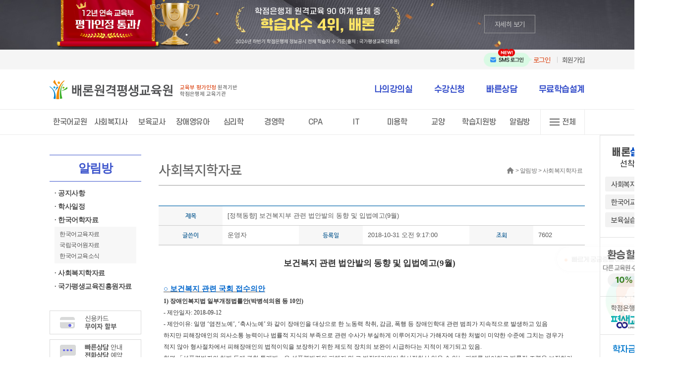

--- FILE ---
content_type: text/html; Charset=euc-kr
request_url: https://www.baeron.com/careerboard/mboard/mboard.asp?exe=view&board_id=pguidenote&group_name=star&idx_num=74&page=3&search_category=&search_word=&category=0&order_c=bd_idx_num&order_da=desc
body_size: 119490
content:

<!doctype html>
<html lang="ko">
<head>
<meta http-equiv="Content-Type" content="text/html; charset=euc-kr">
<meta http-equiv="X-UA-Compatible" content="IE=edge,chrome=1"/>
<meta name="viewport" content="width=device-width, height=device-height, minimum-scale=0.15, maximum-scale=1.0,  width=1400"/>
<link rel="shortcut icon" href="//www.baeron.com/images/favicon.ico" />
<link rel="icon" type="image/gif" href="//www.baeron.com/images/animated_favicon1.gif" />
<title>학점은행제 배론원격평생교육원</title>
<meta name="keywords" content="한국어교원, 사회복지사, 보육교사, 장애영유아, CPA, 경영학, 심리학, 컴퓨터공학, 미용학, 학점은행제 과정">
<meta name="description" content="한국어교원, 사회복지사, 보육교사, 장애영유아, CPA, 경영학, 심리학, 컴퓨터공학, 미용학, 학점은행제 과정">
<meta name="NaverBot" content="ALL" />
<meta name="NaverBot" content="index,follow" />
<meta property="og:type" content="website">
<meta property="og:title" content="배론원격평생교육원">
<meta property="og:description" content="한국어교원, 사회복지사, 보육교사, 장애영유아, CPA, 경영학, 심리학, 컴퓨터공학, 미용학, 학점은행제 과정">




<link href="/css/new/reset_baeron.css" rel="stylesheet" type="text/css" />
<link href="/css/new/base.css?var=0" rel="stylesheet" type="text/css" />
<link href="/css/new/common.css" rel="stylesheet" type="text/css" />
<link href="/css/new/header.css" rel="stylesheet" type="text/css" />
<link href="/css/new/footer.css" rel="stylesheet" type="text/css" />
<link href="/css/contents_chatbot.css?0" rel="stylesheet" type="text/css" />

<link href="/css/new_style.css?v=20250225" rel="stylesheet" type="text/css" />
<link href="/css/new/main.css?v=2026-01-24 오후 8:55:42" rel="stylesheet" type="text/css" />

<script type="text/javascript" src="/common/js/common.js"></script>
<script  src="/js/vendor/jquery-1.12.1.min.js"></script>

<script type="text/javascript" src="/common/js/jquery.dotware.js"></script>
<script type="text/javascript" src="/js/common_2014.js"></script>
<script type="text/javascript" src="/js/common.js"></script>
 



</head>

<body>
<!-- Top 시작 -->

	<!------ gnb menu 영역 -------->
		<!-- skipNav -->
<div id="skipNav">
	<a href="#header_new" class="skipNav">주메뉴 바로가기</a>
	<a href="javascript:goMenu_Pass_Content();" class="skipNav">본문 바로가기</a>
</div>
<script>
function goMenu_Pass_Content(){
	if( $('#home_iframe').length > 0 && $('#ui-class-more-list').length > 0 ){ //강의실
		//$("#home_iframe").focus();
		document.location.href = '#home_iframe';
	}else{
		if($('#cont_warp').length > 0 ){
			//$("#cont_warp div").eq(2).attr("tabindex", -1).focus().blur();
			//try{ $("#cont_warp").eq(1).attr("tabindex", -1).focus().blur();  }catch(e){}
			//try{ $("#cont_warp div").eq(0).focus(); }catch(e){}
			//try{ $("#cont_warp div > a").eq(0).focus(); }catch(e){}
			//try{ $('#cont_warp').focus(); }catch(e){}
			document.location.href = '#cont_warp';

		}else{
			if($('#shortcutToBody').length > 0 ){
				document.location.href = '#shortcutToBody';
			}else{
				document.location.href = '#big_pass_wrap';
			}
		}
	}
}
</script>
<style>
/* Top_쿠폰 로긴 마이페이지 */
.bl_head1th .el_cpBtn{padding:0 3px 0 7px;}
.el_cpNum{background:#006cd0;color:#fff;display:inline-block;border-radius:50%;width:20px;height:20px;text-align:center;font-size:12px;line-height:1.7;margin-left:3px;}
.el_planNew:after{content:"N";font-size:11px;color:#fff;background:#f02222;border-radius:50%;display:inline-block;width:16px;height:16px;text-align:center;margin-left:3px;font-weight:400;}
.inblock{display:inline-block!important;}
.bl_head1th .h_blueBtn , .bl_head1th .h_grayBtn {padding:0 10px;vertical-align:middle;}

.blueBtn{border:1px solid #006cd0!important;color:#006cd0!important;}
.blueBtn:hover{background:#006cd0!important;color:#fff!important;}
.grayBtn{border:1px solid #a9a9b1!important;}
.grayBtn:hover{background:#666!important;color:#fff!important;border-color:#666!important;}
.h30{line-height:28px;height:30px;}
.bl_head1th__menu2lvWrap .blueBtn, .bl_head1th__menu2lvWrap .grayBtn { padding: 0 5px;  vertical-align: middle;}

</style>

<!-- //skipNav -->
<header class="ly_header hp_relative">
	<div class="bl_TopbannerWrap">
	<div class="bl_maTop_banner">
		<img src="/images/main/Top202512_title_ron.png" alt="12년 연속 교육부 평가인정 통과! 학점은행제 원격교육 90 여개 업체중 학습자 수 4위, 배론. * 2024년 하반기 학점은행제 정보공시 전제 학습자 수 기준 (출처 : 국가평생교육진흥원)">
		<a href="javascript:" onclick="$('.bl_Topbann').slideDown();$('.bl_Topbann__slide');" class="bl_maTop_submit">자세히 보기</a>
	</div>
	<div class="bl_sns bl_Topbann" style="display:none;">
		<div class="ly_maxWd1080">
			<div class="swiper-Topbann">
				<ul class="bl_Topbann__wrap"></ul>
			</div>
			<div class="bl_Topbann__controller">
				<button type="button" class="bl_Topbann__prevBtn bl_Topbann__slideBtn"><b class="WA">이전 페이지</b></button>
				<button type="button" class="bl_Topbann__nextBtn bl_Topbann__slideBtn"><b class="WA">다음 페이지</b></button>
			</div>
			<div class="bl_Topbann_roller">
				<div class="bl_Topbann__notification"></div>
				<button class="top_banner_close top_banner_up" style="margin:0;"><span class="bl_Topbann_Close">닫기 X</span></button>
			</div>
		</div>
	</div>
</div>
<script>
	var Topbann_data = [
		{"title":"고객신뢰브랜드 대상 수상 2022.",
		"imgAlt":"2005년 한국어교육에서 발전해 온 교육 전문성. 교육부 12년 연속 평가인정 통과 2014~ 현재.",
		"imgTxt":"12년 연속 교육부 평가인정 통과. 교육부 정식 평가인정 통과 2014~2025. / 한국학점은행평생교육협의회표창장 수여. 한국학점은행평생교육협의회 표창장 수여 2015 / 국제한국언어문화학회 감사패 수여. 국제한국언어문화학회 감사패 수여 2014. / 고객신뢰브랜드교육(학점은행)부분 대상 수상. 주간동안 고개신뢰브랜드 대상 수상 2022 교육(학점은행)부분. / 고객만족 우수브랜드 대상 수상(머니투데이). 머니투데이 고객만족 우스 브랜드 대상 수상 2015(온라인교육/학점은행부분)",
		"imgCont":"/images/main/Top202512_img00.png"},
		{"title":"배론은 학점은행제 원격교육 90 여개 업체 중 학습자 수 최상위권의 교육원입니다.",
		"imgAlt":"",
		"imgTxt":"1위 H교육원 67,284 / 2위 B교육원 50,294 / 3위 W교육원 50,168 / 4위 배론 44,904 / 5위 Y교육원 42,705. · 2024년 하반기 학점은행제 정보공시 학습자 수 기준 (출처 : 국가평생교육진홍원) / 단위 : 명. * 기준일 : 2025년 3월 19일.",
		"imgCont":"/images/main/Top202503_img02.png"},
		{"title":"2023년 ~ 2025년 상반기 장애영유아 보육교사 누적 학습자 수 1위!",
		"imgAlt":"장애영유아 보육교사",
		"imgTxt":"1위 배론 22,209 / B교육원 21,400 / Y교육원 18,931 / J교육원 15,869 / W교육원 15,087. · 2023년 상반기 ~ 2025년 상반기 학점은행제 정보공시 학습자 수 기준(출처 : 국가평생교육진흥원) / 단위 : 명",
		"imgCont":"/images/main/Top202510_img03.png"},
		{"title":"2016년 ~ 2025년 상반기 한국어교육실습 누적 학습자 수 1위!",
		"imgAlt":"한국어교육실습",
		"imgTxt":"1위 배론 7,236 / J교육원 6,824 / H교육원 3,913 / N교육원 3,3378 / I교육원 2,959. · 2016년 상반기 ~ 2025년 상반기 학점은행제 정보공시 학습자 수 기준(출처 : 국가평생교육진흥원) / 단위 : 명",
		"imgCont":"/images/main/Top202510_img04.png"},
		{"title":"배론 학습자들의 Choice! 또 다른 인기 과정!",
		"imgAlt":"2024년 하반기 사회복지사 학습자수 1위",
		"imgTxt":"1위 배론 17,438 / K교육원 17,330 / H교육원 17,004 / W교육원 16,893 / Y교육원 15,240. · 2024년 하반기 학점은행제 정보공시 학습자 수 기준 (출처 : 국가평생교육진홍원) / 단위 : 명",
		"imgCont":"/images/main/Top202503_img05.png"},
	]
	var html_TopbannSwiper = '';
	for(var i=0; i<Topbann_data.length; i++) {
		html_TopbannSwiper += '<li class="bl_Topbann__slide">';
		html_TopbannSwiper += '<img src="'+Topbann_data[i].imgCont+'" alt="하단 내용 참조"/>';
		html_TopbannSwiper += '<div class="WA"><h2>'+Topbann_data[i].title+'</h2><h3>'+Topbann_data[i].imgAlt+'</h3>';
		html_TopbannSwiper += '<span>'+Topbann_data[i].imgTxt+'</span>';
		html_TopbannSwiper += '</div>';
		html_TopbannSwiper += '</li>';
	}
	$(".bl_Topbann__wrap").html(html_TopbannSwiper);

	const pointWrap = document.querySelector(".bl_Topbann__notification");
	const Topbann = document.querySelector(".swiper-Topbann");
	const TopbannWrap = document.querySelector(".bl_Topbann__wrap");
	const TopbannSlide = document.querySelectorAll(".bl_Topbann__slide");
	const prev = document.querySelector(".bl_Topbann__prevBtn");
	const next = document.querySelector(".bl_Topbann__nextBtn");
	var totalNum = TopbannSlide.length;
	var pageNum = 0, marginNum = 0;
	
	// notification 만들기
	for(var i=0; i<totalNum; i++){
		const notiBtn = document.createElement('button');
		notiBtn.setAttribute("type", "button");
		notiBtn.setAttribute("class", "bl_Topbann__noti");
		notiBtn.setAttribute("title", (i+1)+" 페이지");
		pointWrap && pointWrap.appendChild(notiBtn);			

	}

	// notification랑 slide 연동
	const point = document.querySelectorAll(".bl_Topbann__noti");

	for(var i=0; i<point.length; i++){(function(idx){
		point[idx].onclick = function(){
			pageNum = idx;
			changeFc();
		}
	})(i)};

	changeFc();

	prev && prev.addEventListener("click", function(){
		prevFc();
		changeFc();
	})
	next && next.addEventListener("click", function(){
		nextFc();
		changeFc();
	});

	function changeFc(){
		// slide 넘김
		marginNum = -100 * pageNum;
		$(".bl_Topbann__wrap").css("transform", "translateX("+marginNum+"%)");

		// notification 비&활성화
		$(".bl_Topbann__noti").removeClass("hp_active");

		$(".bl_Topbann__noti").eq(pageNum).addClass("hp_active");
		// prev,next버튼 비&활성화
		$(".bl_Topbann__slideBtn").removeClass("hp_nonActive");
		if(pageNum == 0){
			$(".bl_Topbann__prevBtn").addClass("hp_nonActive");
		}else if(pageNum == totalNum-1){
			$(".bl_Topbann__nextBtn").addClass("hp_nonActive");
		}

	};

	function prevFc(){
		if(pageNum>0){
			pageNum--;
		}else{
			//pageNum = totalNum-1; // 무한루프
		}
	};
	function nextFc(){
		if(pageNum<totalNum-1){
			pageNum++;
		}else{
			//pageNum = 0; // 무한루프
		}
	};



	// drag 기능 추가
	Topbann.addEventListener("dragstart", touchFc)
	Topbann.addEventListener("dragend", touchFc)

	var startX = 0;
	var endX = 0;

	function touchFc(evt){
		var type = null;
		var touch = null;

		switch(evt.type){
			case "dragstart":
				startX = evt.clientX;
				endX = 0;
			break;
			case "dragend":
				endX = evt.clientX;

				var ckNum = startX - endX;
				var ckNumAbs = Math.abs(ckNum);

				if(ckNumAbs>30){
					if(ckNum<0){
						prevFc();
					}else{
						nextFc();
					}
					changeFc();
				}
			break;
		}
	};


	$(document).ready(function() {
		$('.top_banner_up').on('click', function() {
			$('.bl_Topbann').slideUp();
		});
	});
</script>
	<section class="hp_f5Back">
		<div class="bl_head1th ly_maxWd1080 hp_relative">
			<!----<img class="ly_abLC" src="/images/new/main/logo_headTxt.png" alt="한국어실습 누적 수강자 1위 2016년~현재까지(정보공시 누계)"/>----->
			<div class="ly_abRC ly_flex ly_flexC">
				
				<div class="loginBefore_sms"><img src="/images/common/Top_smslogin.png" alt="NEW! SMS 로그인"></div>
				<ul class="bl_head1th__menuWrap bl_head1th__menu2lvWrap">
					<li><a class="bl_head1th__menu bl_head1th__menu2lv hp_orangeColor" href="https://www.baeron.com/join/login.asp?PrePage=&Qstring=">로그인</a></li>
					<li><a class="bl_head1th__menu bl_head1th__menu2lv" href="https://www.baeron.com/join/join01.asp">회원가입 
					<!--div class="bl_head1th__joinCoupon">1만원 쿠폰증정</div
					<div class="bl_head1th__el_madeIcon__coupon bl_head1th__el_madeIcon__coupon1"><p class="WA">1만원 쿠폰 증정</p></div>-->
					</a></li>
				</ul>
				
			</div>
		</div>
	</section>
	<section>
		<div class="bl_head2th ly_maxWd1080 hp_relative">
			<div class="bl_head2th__wrap ly_abLC">
				

					<h1 class="hp_mediaPC ly_flex ly_flexC">
						<a class="ly_flex ly_flexC hp_dpInblock" href="/">
							<img src="/images/new/main/logo_baeron.png" alt="배론원격평생교육원"/>
						</a>
						<a class="hp_dpInblock" href="https://www.cb.or.kr/creditbank/eduOrg/nEduOrg1_1.do?m_szOrgId=2013B032" target="_blank">
							<div class="bl_head2th__logoTxt hp_ml15"><span class="hp_orangeColor">교육부 평가인정</span> 원격기반<br/> 학점은행제 교육기관</div>
						</a>
					</h1>
					<h1 class="hp_mediaM">
						<a class="ly_flex ly_flexC" href="/">
							<img src="/images/new/main/logo_baeron.png" alt="배론원격평생교육원"/>
							<div class="bl_head2th__logoTxt hp_ml15"><span class="hp_orangeColor">교육부 평가인정</span> 원격기반<br/> 학점은행제 교육기관</div>
						</a>
					</h1>

				

			</div>
			<ul class="bl_head2th__linkZip ly_abRC" >
				
					<li><a class="bl_head2th__linkBtn" href="/mybaeoom/">나의강의실</a></li>
				
				<li><a class="bl_head2th__linkBtn" href="/lectureNB/">수강신청</a></li>
				<li><a class="bl_head2th__linkBtn" href="/customer/cst_write.asp">빠른상담</a></li>
				<!--li><a class="bl_head2th__linkBtn" href="/customer/cs_tomaster.asp">빠른상담</a></li-->
				<li><a class="bl_head2th__linkBtn" href="/plan/plan.asp">무료학습설계</a></li>
			</ul>
		</div>
	</section>
	<section class="bl_head3th__sect" id="header_new">
		<ul class="bl_head3th ly_maxWd1080 ly_flex100">
			<li><a class="bl_head3th__btn bl_head3th__linkBtn" href="/corp/new/korean.asp">한국어교원</a></li>
			<li><a class="bl_head3th__btn bl_head3th__linkBtn" href="/corp/new/socialwork.asp">사회복지사</a></li>
			<li><a class="bl_head3th__btn bl_head3th__linkBtn" href="/corp/new/child.asp">보육교사</a></li>
			<li><a class="bl_head3th__btn bl_head3th__linkBtn" href="/corp/new/childD.asp">장애영유아</a></li>
			<li><a class="bl_head3th__btn bl_head3th__linkBtn" href="/corp/new/psychology.asp">심리학</a></li>
			<li><a class="bl_head3th__btn bl_head3th__linkBtn" href="/corp/new/business.asp">경영학</a></li>
			<li><a class="bl_head3th__btn bl_head3th__linkBtn" href="/corp/new/CPA.asp">CPA</a></li>
			<li><a class="bl_head3th__btn bl_head3th__linkBtn" href="/corp/new/IT.asp">IT</a></li>
			<li><a class="bl_head3th__btn bl_head3th__linkBtn" href="/corp/new/cosmetology.asp">미용학</a></li>
			<li><a class="bl_head3th__btn bl_head3th__linkBtn" href="/corp/new/liberalArts.asp">교양</a></li>
			<li><a class="bl_head3th__btn bl_head3th__linkBtn" href="/customer/cs_faq.asp">학습지원방</a></li>
			<li><a class="bl_head3th__btn bl_head3th__linkBtn" href="/customer/cs_notice_list.asp">알림방</a></li>
			<li class="bl_head3th__btnWrap">
				<button type="button" class="bl_head3th__btn bl_head3th__menuBtn js_head3th__menuBtn">
					<b class="el_madeIcon el_madeIcon__hamburger hp_mr2"></b>
					<span class="bl_head3th__menuBtn_txt">전체</span>
				</button>
			</li>
		</ul>
	</section>
	<section class="bl_head3thMenu__wrap hp_whiteBack">
		<div class="bl_head3thMenu ly_maxWd1080 ly_flex ly_flexWrap ly_flex17per">
			<dl class="bl_head3thMenu__cont hp_pt0">
				<dt class="bl_head3thMenu__ttl hp_blueColor">한국어교원</dt>
				<dd><a href="/corp/new/korean.asp">한국어교원 소개</a></dd>
				<dd><a href="/mybaeoom/training.asp">실습안내 및 수강신청</a></dd>
				<!--dd><a href="/korean_teacher/k_teacher02.asp">타기관 실습안내</a></dd-->
				<dd><a href="/korean_teacher/k_teacher09.asp">자격증신청</a></dd>
				<dd><a href="/careerboard/mboard/mboard.asp?exe=list&board_id=career15&group_name=star">취업정보</a></dd>
			</dl>
			<dl class="bl_head3thMenu__cont hp_pt0">
				<dt class="bl_head3thMenu__ttl hp_blueColor">사회복지사</dt>
				<dd><a href="/corp/new/socialwork.asp">사회복지사 소개</a></dd> 
				<dd><a href="/social/work04.asp">실습안내</a></dd>
				<dd><a href="/lectureN/sapractice.asp">실습수강신청</a></dd>
				<dd><a href="/social/work05.asp">자격증신청</a></dd>
				<dd><a href="/social/work06.asp">취업정보</a></dd>
				<dd><a href="/social/work08.asp">사회복지사1급</a></dd>
				<dd><a href="/social/work07.asp">+ 건강가정사</a></dd>
			</dl>
			<dl class="bl_head3thMenu__cont hp_pt0">
				<dt class="bl_head3thMenu__ttl hp_blueColor">보육교사</dt>
				<dd><a href="/corp/new/child.asp">보육교사 소개</a></dd>
				<dt class="bl_head3thMenu__ttl hp_blueColor marg_t">장애영유아</dt>
				<dd><a href="/corp/new/childD.asp">장애영유아 소개</a></dd>
				<dt class="bl_head3thMenu__ttl hp_blueColor marg_t">심리학</dt>
				<dd><a href="/corp/new/psychology.asp">심리학 소개</a></dd>
			</dl>
			<dl class="bl_head3thMenu__cont hp_pt0">
				<dt class="bl_head3thMenu__ttl hp_blueColor">경영학</dt>
				<dd><a href="/corp/new/business.asp">경영학 소개</a></dd>
				<dt class="bl_head3thMenu__ttl hp_blueColor marg_t">CPA</dt>
				<dd><a href="/corp/new/CPA.asp">CPA 소개</a></dd>
				<dt class="bl_head3thMenu__ttl hp_blueColor marg_t">IT</dt>
				<dd><a href="/corp/new/IT.asp">IT 소개</a></dd>
			</dl>
			<dl class="bl_head3thMenu__cont hp_pt0">
				<dt class="bl_head3thMenu__ttl hp_blueColor">미용학</dt>
				<dd><a href="/corp/new/cosmetology.asp">미용학 소개</a></dd>
				<dt class="bl_head3thMenu__ttl hp_blueColor marg_t">교양</dt>
				<dd><a href="/corp/new/liberalArts.asp">교양 소개</a></dd>
			</dl>
			<dl class="bl_head3thMenu__cont hp_pt0">
				<dt class="bl_head3thMenu__ttl">학습지원방</dt>
				<dd><a href="/customer/cs_faq.asp">질문과답변</a></dd>
				<dd><a href="/customer/cs_guidevod.asp">이용방법안내</a></dd>
				<dd><a href="/customer/cs_check.asp">수업환경점검</a></dd>
				<dd><a href="/infocenter/practice.asp">실습지원센터</a></dd>
				<dd><a href="/infocenter/infocenter1.asp">배론도서관</a></dd>
				<dd><a href="/customer/cs_remote.asp">원격지원서비스</a></dd>
				<dd><a href="/mybaeoom/scholarship.asp">장학제도</a></dd>
				<dd><a href="/story/event_list.asp">이벤트</a></dd>
				<!--dd><a href="/corp/itfree.asp">IT과정 무료수강</a></dd-->
			</dl>
			<dl class="bl_head3thMenu__cont">
				<dt class="bl_head3thMenu__ttl">배론이야기</dt>
				<dd><a href="/intro/intro02.asp">교육원소개</a></dd>
				<dd><a href="/intro/intro18.asp">교육부 평가인정서</a></dd>
				<!---<dd><a href="/story/organi_sign.asp">대외기관인증</a></dd>----->
				<dd><a href="/story/valuation_list.asp">학습후기</a></dd>
			</dl>
			
			<dl class="bl_head3thMenu__cont">
				<dt class="bl_head3thMenu__ttl">알림방</dt>
				<dd><a href="/customer/cs_notice_list.asp">공지사항</a></dd>
				<dd><a href="/customer/cs_notice_list.asp?gubun=4">학사일정</a></dd>

				<dd><a href="/careerboard/mboard/mboard.asp?exe=list&board_id=career17&group_name=star">한국어학자료</a></dd>
				<dd><a href="/careerboard/mboard/mboard.asp?exe=list&board_id=pguidenote&group_name=star">사회복지학자료</a></dd>

				<dd><a href="/careerboard/mboard/mboard.asp?exe=list&board_id=career12&group_name=star">국가평생교육진흥원자료</a></dd>
			</dl>
			<dl class="bl_head3thMenu__cont">
				<dt class="bl_head3thMenu__ttl">나의강의실</dt>
				<dd><a href="/mybaeoom/mybaeoom_main.asp">강의실</a></dd>
				<dd><a href="/mybaeoom/my_his_approve.asp">과목결제현황</a></dd>
				<dd><a href="/NonContents/Content_List.asp">무료강의및특강</a></dd>
				<dd><a href="/mybaeoom/coupon/">쿠폰현황</a></dd>
			</dl>
			<dl class="bl_head3thMenu__cont">
				<dt class="bl_head3thMenu__ttl">마이페이지</dt>
				<dd><a href="/plan/plan.asp">무료학습설계</a></dd>
				<dd><a href="/mybaeoom/my_his_approve.asp">과목결제현황</a></dd>
				<!--dd><a href="/careerboard/mboard/mboard.asp?exe=list&board_id=career13&group_name=star">서식다운로드</a></dd-->
				<dd><a href="/mybaeoom/my_certificate1.asp">제증명서발급</a></dd>
				<dd><a href="/mybaeoom/mybaeoom_changeinfo.asp" class="js_lastFocus">개인정보관리</a></dd>
			</dl>
			<dl class="bl_head3thMenu__cont">
				<dt class="bl_head3thMenu__ttl">학점은행제</dt>
				<dd><a href="/credit_bank/credit.asp">학점은행제 개요</a></dd>
				<dd><a href="/credit_bank/credit_process01.asp">학점인정 절차</a></dd>
				<dd><a href="/credit_bank/credit_11.asp">온라인등록신청방법</a></dd>
			</dl>
			<div class="bl_head3thMenu__cont"></div>
		</div>
	</section>
</header>






<script>
	$(function(){
		$(".js_head3th__menuBtn").click(function(){
			if($(".bl_head3thMenu__wrap").css("display") === "none"){
				$(".bl_head3thMenu__wrap").slideDown();
				$(".bl_head3th__menuBtn_txt").text("닫기");
				$(".js_head3th__menuBtn .el_madeIcon").removeClass("el_madeIcon__hamburger");
				$(".js_head3th__menuBtn .el_madeIcon").addClass("el_madeIcon__close");
				$(".bl_head3th__menuBtn_txt").addClass("hp_blueColor");
			}else if($(".bl_head3thMenu__wrap").css("display") === "block"){
				$(".bl_head3thMenu__wrap").slideUp();
				$(".bl_head3th__menuBtn_txt").text("전체");
				$(".bl_head3th__menuBtn_txt").removeClass("hp_blueColor");
				$(".js_head3th__menuBtn .el_madeIcon").removeClass("el_madeIcon__close");
				$(".js_head3th__menuBtn .el_madeIcon").addClass("el_madeIcon__hamburger");
			}
		});
		$(".js_lastFocus").focusout(function(){
			$(".bl_head3thMenu__wrap").slideUp();
			$(".bl_head3th__menuBtn_txt").text("전체");
			$(".bl_head3th__menuBtn_txt").removeClass("hp_blueColor");
			$(".js_head3th__menuBtn .el_madeIcon").removeClass("el_madeIcon__close");
			$(".js_head3th__menuBtn .el_madeIcon").addClass("el_madeIcon__hamburger");
		})
	})
</script>


	<!------ //gnb menu 영역 -------->







<script type="text/javascript">
function bookmark() {

    
	bookmark_url  = "//www.baeron.com/";
    bookmark_name = "배론원격평생교육원";
    if (document.all) window.external.AddFavorite(bookmark_url,bookmark_name);

	//window.external.addfavorite('http://www.baeron.com', '배론원격평생교육원');	
}
</script>

<div id="wrap"><!--전체 wrap DIV--->
<!-----cont_wrap------>
<div id="big_wrap">


<div id="body_warp">


<div id="big_pass_wrap"></div>
<!-- Top 종료 -->

	<!-- Left 시작 -->
	<div id="left_wrap">
     <!-- Left Member Login 시작 -->
	
<!--
      <table width="185" border="0" cellpadding="0" cellspacing="0">
        <tr>
          <td valign="top">
          <iframe name="iframe_MemberLogin" id="iframe_MemberLogin"  
          src="https://ssl.baeron.com/Ncareer.baeoom.com/common/asp/login.asp?PrePage=/careerboard/mboard/mboard.asp&Qstring=exe%3Dview%26board%5Fid%3Dpguidenote%26group%5Fname%3Dstar%26idx%5Fnum%3D74%26page%3D3%26search%5Fcategory%3D%26search%5Fword%3D%26category%3D0%26order%5Fc%3Dbd%5Fidx%5Fnum%26order%5Fda%3Ddesc"
          height="127" width="185" frameborder="0" scrolling="no"  hspace="0" vspace="0"  ></iframe>
          </td>
        </tr>
      </table>
-->
<!-- Left Member Login 끝 -->
<!-- Left 메뉴 시작 -->
<div class="ui-lnb">
	<h3>알림방</h3>
	<ul class="ui-lnb-list dot-menu" id="ui-class-menu">

		<li class="ui-list-item"><a href="/customer/cs_notice_list.asp" title="공지사항">&middot; 공지사항</a></li>

		<li class="ui-list-item"><a href="/customer/cs_notice_list.asp?gubun=4">&middot; 학사일정</a></li>

		<!--<li class="ui-list-item"><a href="/infocenter/infocenter6.asp" title="배론강의교안신청">&middot; 배론강의교안신청</a></li>-->


		<li class="ui-list-item"><a href="/careerboard/mboard/mboard.asp?exe=list&board_id=career17&group_name=star" title="한국어학자료">&middot; 한국어학자료</a>
			<ul class="ui-menu-child">
				<li ><a href="/careerboard/mboard/mboard.asp?exe=list&board_id=career17&group_name=star" title="한국어교육자료">한국어교육자료</a></li>
				<li ><a href="/careerboard/mboard/mboard.asp?exe=list&board_id=career10&group_name=star" title="국립국어자료원">국립국어원자료</a></li>
				<li ><a href="/careerboard/mboard/mboard.asp?exe=list&board_id=career16&group_name=star" title="한국어교육소식">한국어교육소식</a></li>		
			</ul>
		</li>

		<li class="ui-list-item"><a href="/careerboard/mboard/mboard.asp?exe=list&board_id=pguidenote&group_name=star" title="사회복지학자료">&middot; 사회복지학자료</a></li>

		<li class="ui-list-item"><a href="/careerboard/mboard/mboard.asp?exe=list&board_id=career12&group_name=star" title="국가평생교육진흥원자료">&middot; 국가평생교육진흥원자료</a></li>

	</ul>
</div>
<!-- Left 메뉴 끝 -->
<!-- Left 주의사항 베너 & 빠른메일 & 전화상담예약 시작 -->
     
      
	 <script language=javascript>
	 function creditcard() { 
	var url ;
	url = "https://partner.kcp.co.kr/common/notice/card";
	window.open(url,'sample','toolbar=0, location=no,directories=0,status=0,menubar=0,scrollbars=yes,resizable=0,width=1100,height=700');

}
	 </script>

		<div class="subp_left_banner">
			<ul><!----<a href="javascript:creditcard();" title="새창열림" class="lef_comm_bann">신용카드<span class="bol">무이자 할부</span></a>---->
				<li><a href="javascript:creditcard();" title="새창열림" class="lef_comm_bann card">신용카드<br><span class="bol">무이자 할부</span></a></li>
				

				<li><a href="/customer/cst_write.asp" title="새창열림" class="lef_comm_bann consul"><span class="bol">빠른상담</span> 안내<br><span class="bol">전화상담</span> 예약</a></li>
				 <div class="lef_comm_bann2"><div class="callnumber">1688-2465</div>
					<span class="infotx "><span class="hp_fw600 hp_333Color">[ 내선 1]&nbsp;수강신청 / 학습설계</span><br>평일 08:30 ~ 19:00<br></span>
					<span class="infotx "><span class="hp_fw600 hp_333Color">[ 내선 2]&nbsp;학습지원 / 행정</span><br>평일 08:30 ~ 17:30<br>점심 11:30 ~ 12:30<br></span>
				</div>

			</ul>
		</div>

	  <!----<table width="185" border="0" cellpadding="0" cellspacing="0" style="margin-top: 10px;">

        

       </table>--->
<!-- Left 주의사항 베너 & 빠른메일 & 전화상담예약 끝 -->

<script type="text/javascript">
$("#ui-baeron-header .dot-menu > li:eq(4) .ui-menu-child  > li:eq(1)").addClass("ui-current");
$(".ui-lnb .dot-menu > li:eq(6)").addClass("ui-current");
</script>
	 </div>
	<!-- Left 끝 -->
    
    <!-- 메인 내용 시작 -->

		<!--컨텐츠 영역-->           
		<div id="cont_warp">
			
			<div class="su_tit">
				<h2>사회복지학자료</h2>
				<div class="navi"><a href="/"><img src="/images/common/nav_home.png" alt="home"></a> > 알림방 > 사회복지학자료</div>
			</div>


<link href="/common/css/section1.css" type="text/css" rel="stylesheet">
<script Language='JavaScript' src='../Library/comm.js'></script>
<script Language='JavaScript' src='../Library/board.js'></script>

<DIV id='boar_wrap' align=left>

<div id="id_user_menu" style="position:absolute; left:0px; top:0px; z-index:1; border-width:1px; visibility:hidden;"></div>



<script>
document.title = "사회복지학자료 - 학점은행제 배론원격평생교육원 게시판 내용보기" ;
</script>

	<table class="bor_sty01">
        <colgroup>
			<col width="15%">
			<col width="18%">
			<col width="15%">
			<col width="25%">
			<col width="15%">
			<col width="">
		</colgroup>
		<tr> 
			<th class="tit_txt1">제목</th>
			<td class="tit_txt3" colspan="5">[정책동향] 보건복지부 관련 법안발의 동향 및 입법예고(9월)</td>
        <tr>
			<th class="tit_txt5">글쓴이</th>
			<td class="tit_txt4">
				<a style='cursor:hand' OnClick="user_menu('admin09', '운영자', '', 'http://','True','False','star','pguidenote','74','1')">운영자</a><!--(http://)--><!--&nbsp;&nbsp;115.95.109.173--></td>
			<th class="tit_txt5">등록일</th>
			<td class="tit_txt4">2018-10-31 오전 9:17:00</td>
			<th class="tit_txt5">조회</th>
			<td class="tit_txt4">7602 </td>
        </tr>
		
		<!--
		<tr>
			<td class="grayline01" colspan="6"></td>
		</tr>
		  <tr> 
			<td class="tit_txt4 td_cet" colspan="6">- File 1 : 
				&nbsp;(0), Download : 0</td>
		  </tr>
		--><!--
		  <tr>
			<td class="grayline01" colspan="6"></td>
		</tr>
		  <tr> 
			<td class="tit_txt4 td_cet" colspan="6">- File 2 : 
				&nbsp;(0), Download : 0</td>
		  </tr>
		--><!--
		  <tr>
			<td class="grayline01" colspan="6"></td>
		</tr>
		  <tr> 
			<td class="tit_txt4 td_cet" colspan="6">- Link 1 : </td>
		  </tr>
		--><!--
		  <tr>
			<td class="grayline01" colspan="6"></td>
		</tr>
		  <tr> 
			<td class="tit_txt4 td_cet" colspan="6">- Link 2 : </td>
		  </tr>
		-->
		<tr>
			<td class="grayline01" colspan="6"></td>
		</tr>
		  <tr> 
			<td colspan="6"></td>
		  </tr>
		
		 <!-- <tr> 
			<td> <p>&nbsp;</p></td>
		  </tr>-->
		  <tr> 
			<td colspan="6"></td>
		  </tr>
		

		<tr>
			<td class="grayline01" colspan="6"></td>
		</tr>
		<tr>
			<td colspan="6" class="cont_txt" style=";word-break:break-all;"   align="left">
			  <div style=""> 
				<P class=MsoNormal style="WORD-BREAK: keep-all; TEXT-ALIGN: center; MARGIN: 0cm 0cm 0pt; LINE-HEIGHT: 180%; TEXT-AUTOSPACE: ideograph-numeric" align=center><B><SPAN style="FONT-SIZE: 13pt; FONT-FAMILY: 나눔고딕; COLOR: #333333; LINE-HEIGHT: 180%; mso-bidi-font-family: 굴림; mso-font-kerning: 0pt">보건복지 관련 법안발의 동향 및 입법예고<SPAN lang=EN-US>(9</SPAN>월<SPAN lang=EN-US>)</SPAN></SPAN></B><SPAN lang=EN-US style="FONT-SIZE: 9pt; FONT-FAMILY: 나눔고딕; COLOR: #333333; LINE-HEIGHT: 180%; mso-bidi-font-family: 굴림; mso-font-kerning: 0pt"><?xml:namespace prefix = "o" ns = "urn:schemas-microsoft-com:office:office" /><o:p></o:p></SPAN></P>
<P class=MsoNormal style="WORD-BREAK: keep-all; TEXT-ALIGN: center; MARGIN: 0cm 0cm 0pt; LINE-HEIGHT: 180%; TEXT-AUTOSPACE: ideograph-numeric" align=center><B><SPAN lang=EN-US style="FONT-SIZE: 7pt; FONT-FAMILY: 나눔고딕; COLOR: #333333; LINE-HEIGHT: 180%; mso-bidi-font-family: 굴림; mso-font-kerning: 0pt">&nbsp;</SPAN></B><SPAN lang=EN-US style="FONT-SIZE: 9pt; FONT-FAMILY: 나눔고딕; COLOR: #333333; LINE-HEIGHT: 180%; mso-bidi-font-family: 굴림; mso-font-kerning: 0pt"><o:p></o:p></SPAN></P>
<P class=MsoNormal style="WORD-BREAK: keep-all; TEXT-ALIGN: left; MARGIN: 0cm 0cm 0pt; LINE-HEIGHT: 180%; TEXT-AUTOSPACE: ideograph-numeric" align=left><B><U style="text-underline: blue"><SPAN style="FONT-SIZE: 11pt; FONT-FAMILY: 나눔고딕; COLOR: #0066cc; LINE-HEIGHT: 180%; mso-bidi-font-family: 굴림; mso-font-kerning: 0pt">○ 보건복지 관련 국회 접수의안</SPAN></U></B><SPAN lang=EN-US style="FONT-SIZE: 9pt; FONT-FAMILY: 나눔고딕; COLOR: #333333; LINE-HEIGHT: 180%; mso-bidi-font-family: 굴림; mso-font-kerning: 0pt"><o:p></o:p></SPAN></P>
<P class=MsoNormal style="WORD-BREAK: keep-all; TEXT-ALIGN: left; MARGIN: 0cm 0cm 0pt; LINE-HEIGHT: 180%; TEXT-AUTOSPACE: ideograph-numeric" align=left><B><SPAN lang=EN-US style="FONT-SIZE: 9pt; FONT-FAMILY: 나눔고딕; COLOR: #333333; LINE-HEIGHT: 180%; mso-bidi-font-family: 굴림; mso-font-kerning: 0pt">1) </SPAN></B><B><SPAN style="FONT-SIZE: 9pt; FONT-FAMILY: 나눔고딕; COLOR: #333333; LINE-HEIGHT: 180%; mso-bidi-font-family: 함초롬바탕; mso-font-kerning: 0pt">장애인복지법 일부개정법률안</SPAN></B><B><SPAN lang=EN-US style="FONT-SIZE: 9pt; FONT-FAMILY: 나눔고딕; COLOR: #333333; LINE-HEIGHT: 180%; mso-bidi-font-family: 굴림; mso-font-kerning: 0pt">(</SPAN></B><B><SPAN style="FONT-SIZE: 9pt; FONT-FAMILY: 나눔고딕; COLOR: #333333; LINE-HEIGHT: 180%; mso-bidi-font-family: 함초롬바탕; mso-font-kerning: 0pt">박병석의원 등 </SPAN></B><B><SPAN lang=EN-US style="FONT-SIZE: 9pt; FONT-FAMILY: 나눔고딕; COLOR: #333333; LINE-HEIGHT: 180%; mso-bidi-font-family: 굴림; mso-font-kerning: 0pt">10</SPAN></B><B><SPAN style="FONT-SIZE: 9pt; FONT-FAMILY: 나눔고딕; COLOR: #333333; LINE-HEIGHT: 180%; mso-bidi-font-family: 함초롬바탕; mso-font-kerning: 0pt">인</SPAN></B><B><SPAN lang=EN-US style="FONT-SIZE: 9pt; FONT-FAMILY: 나눔고딕; COLOR: #333333; LINE-HEIGHT: 180%; mso-bidi-font-family: 굴림; mso-font-kerning: 0pt">) </SPAN></B><SPAN lang=EN-US style="FONT-SIZE: 9pt; FONT-FAMILY: 나눔고딕; COLOR: #333333; LINE-HEIGHT: 180%; mso-bidi-font-family: 굴림; mso-font-kerning: 0pt"><o:p></o:p></SPAN></P>
<P class=MsoNormal style="WORD-BREAK: keep-all; TEXT-ALIGN: left; MARGIN: 0cm 0cm 0pt; LINE-HEIGHT: 180%; TEXT-AUTOSPACE: ideograph-numeric" align=left><SPAN lang=EN-US style="FONT-SIZE: 9pt; FONT-FAMILY: 나눔고딕; COLOR: #333333; LINE-HEIGHT: 180%; mso-bidi-font-family: 굴림; mso-font-kerning: 0pt">- </SPAN><SPAN style="FONT-SIZE: 9pt; FONT-FAMILY: 나눔고딕; COLOR: #333333; LINE-HEIGHT: 180%; mso-bidi-font-family: 함초롬바탕; mso-font-kerning: 0pt">제안일자</SPAN><SPAN lang=EN-US style="FONT-SIZE: 9pt; FONT-FAMILY: 나눔고딕; COLOR: #333333; LINE-HEIGHT: 180%; mso-bidi-font-family: 굴림; mso-font-kerning: 0pt">: 2018-09-12 <o:p></o:p></SPAN></P>
<P class=MsoNormal style="WORD-BREAK: keep-all; TEXT-ALIGN: left; MARGIN: 0cm 0cm 0pt; LINE-HEIGHT: 180%; TEXT-AUTOSPACE: ideograph-numeric" align=left><SPAN lang=EN-US style="FONT-SIZE: 9pt; FONT-FAMILY: 나눔고딕; COLOR: #333333; LINE-HEIGHT: 180%; mso-bidi-font-family: 굴림; mso-font-kerning: 0pt">- </SPAN><SPAN style="FONT-SIZE: 9pt; FONT-FAMILY: 나눔고딕; COLOR: #333333; LINE-HEIGHT: 180%; mso-bidi-font-family: 함초롬바탕; mso-font-kerning: 0pt">제안이유</SPAN><SPAN lang=EN-US style="FONT-SIZE: 9pt; FONT-FAMILY: 나눔고딕; COLOR: #333333; LINE-HEIGHT: 180%; mso-bidi-font-family: 굴림; mso-font-kerning: 0pt">: </SPAN><SPAN style="FONT-SIZE: 9pt; FONT-FAMILY: 나눔고딕; COLOR: #333333; LINE-HEIGHT: 180%; mso-bidi-font-family: 함초롬바탕; mso-font-kerning: 0pt">일명 </SPAN><SPAN style="FONT-SIZE: 9pt; FONT-FAMILY: 나눔고딕; COLOR: #333333; LINE-HEIGHT: 180%; mso-bidi-font-family: 굴림; mso-font-kerning: 0pt">‘</SPAN><SPAN style="FONT-SIZE: 9pt; FONT-FAMILY: 나눔고딕; COLOR: #333333; LINE-HEIGHT: 180%; mso-bidi-font-family: 함초롬바탕; mso-font-kerning: 0pt">염전노예</SPAN><SPAN style="FONT-SIZE: 9pt; FONT-FAMILY: 나눔고딕; COLOR: #333333; LINE-HEIGHT: 180%; mso-bidi-font-family: 굴림; mso-font-kerning: 0pt">’<SPAN lang=EN-US>, </SPAN>‘</SPAN><SPAN style="FONT-SIZE: 9pt; FONT-FAMILY: 나눔고딕; COLOR: #333333; LINE-HEIGHT: 180%; mso-bidi-font-family: 함초롬바탕; mso-font-kerning: 0pt">축사노예</SPAN><SPAN style="FONT-SIZE: 9pt; FONT-FAMILY: 나눔고딕; COLOR: #333333; LINE-HEIGHT: 180%; mso-bidi-font-family: 굴림; mso-font-kerning: 0pt">’ </SPAN><SPAN style="FONT-SIZE: 9pt; FONT-FAMILY: 나눔고딕; COLOR: #333333; LINE-HEIGHT: 180%; mso-bidi-font-family: 함초롬바탕; mso-font-kerning: 0pt">와 같이 장애인을 대상으로 한 노동력 착취</SPAN><SPAN lang=EN-US style="FONT-SIZE: 9pt; FONT-FAMILY: 나눔고딕; COLOR: #333333; LINE-HEIGHT: 180%; mso-bidi-font-family: 굴림; mso-font-kerning: 0pt">, </SPAN><SPAN style="FONT-SIZE: 9pt; FONT-FAMILY: 나눔고딕; COLOR: #333333; LINE-HEIGHT: 180%; mso-bidi-font-family: 함초롬바탕; mso-font-kerning: 0pt">감금</SPAN><SPAN lang=EN-US style="FONT-SIZE: 9pt; FONT-FAMILY: 나눔고딕; COLOR: #333333; LINE-HEIGHT: 180%; mso-bidi-font-family: 굴림; mso-font-kerning: 0pt">, </SPAN><SPAN style="FONT-SIZE: 9pt; FONT-FAMILY: 나눔고딕; COLOR: #333333; LINE-HEIGHT: 180%; mso-bidi-font-family: 함초롬바탕; mso-font-kerning: 0pt">폭행 등 장애인학대 관련 범죄가 지속적으로 발생하고 있음</SPAN><SPAN lang=EN-US style="FONT-SIZE: 9pt; FONT-FAMILY: 나눔고딕; COLOR: #333333; LINE-HEIGHT: 180%; mso-bidi-font-family: 굴림; mso-font-kerning: 0pt"><o:p></o:p></SPAN></P>
<P class=MsoNormal style="WORD-BREAK: keep-all; TEXT-ALIGN: left; MARGIN: 0cm 0cm 0pt; LINE-HEIGHT: 180%; TEXT-AUTOSPACE: ideograph-numeric" align=left><SPAN style="FONT-SIZE: 9pt; FONT-FAMILY: 나눔고딕; COLOR: #333333; LINE-HEIGHT: 180%; mso-bidi-font-family: 함초롬바탕; mso-font-kerning: 0pt">하지만 피해장애인의 의사소통 능력이나 법률적 지식의 부족으로 관련 수사가 부실하게 이루어지거나 가해자에 대한 처벌이 미약한 수준에 그치는 경우가 적지 않아 형사절차에서 피해장애인의 법적이익을 보장하기 위한 제도적 장치의 보완이 시급하다는 지적이 제기되고 있음</SPAN><SPAN lang=EN-US style="FONT-SIZE: 9pt; FONT-FAMILY: 나눔고딕; COLOR: #333333; LINE-HEIGHT: 180%; mso-bidi-font-family: 굴림; mso-font-kerning: 0pt">.<o:p></o:p></SPAN></P>
<P class=MsoNormal style="WORD-BREAK: keep-all; TEXT-ALIGN: left; MARGIN: 0cm 0cm 0pt; LINE-HEIGHT: 180%; TEXT-AUTOSPACE: ideograph-numeric" align=left><SPAN style="FONT-SIZE: 9pt; FONT-FAMILY: 나눔고딕; COLOR: #333333; LINE-HEIGHT: 180%; mso-bidi-font-family: 함초롬바탕; mso-font-kerning: 0pt">한편 「성폭력범죄의 처벌 등에 관한 특례법」은 성폭력범죄의 피해자 및 그 법정대리인이 형사절차상 입을 수 있는 피해를 방어하고 법률적 조력을 보장하기 위하여 국선변호사를 선임할 수 있도록 하고 있고</SPAN><SPAN lang=EN-US style="FONT-SIZE: 9pt; FONT-FAMILY: 나눔고딕; COLOR: #333333; LINE-HEIGHT: 180%; mso-bidi-font-family: 굴림; mso-font-kerning: 0pt">, </SPAN><SPAN style="FONT-SIZE: 9pt; FONT-FAMILY: 나눔고딕; COLOR: #333333; LINE-HEIGHT: 180%; mso-bidi-font-family: 함초롬바탕; mso-font-kerning: 0pt">「아동？청소년의 성보호에 관한 법률」과 「아동학대범죄의 처벌 등에 관한 특례법」에서는 이를 준용하도록 하고 있음</SPAN><SPAN lang=EN-US style="FONT-SIZE: 9pt; FONT-FAMILY: 나눔고딕; COLOR: #333333; LINE-HEIGHT: 180%; mso-bidi-font-family: 굴림; mso-font-kerning: 0pt">. <o:p></o:p></SPAN></P>
<P class=MsoNormal style="WORD-BREAK: keep-all; TEXT-ALIGN: left; MARGIN: 0cm 0cm 0pt; LINE-HEIGHT: 180%; TEXT-AUTOSPACE: ideograph-numeric" align=left><SPAN style="FONT-SIZE: 9pt; FONT-FAMILY: 나눔고딕; COLOR: #333333; LINE-HEIGHT: 180%; mso-bidi-font-family: 함초롬바탕; mso-font-kerning: 0pt">이러한 현행법을 준용하여 장애인학대사건의 피해장애인도 피해자 변호사를 선임할 수 있도록 하여야 한다는 의견이 제기되고 있음</SPAN><SPAN lang=EN-US style="FONT-SIZE: 9pt; FONT-FAMILY: 나눔고딕; COLOR: #333333; LINE-HEIGHT: 180%; mso-bidi-font-family: 굴림; mso-font-kerning: 0pt">.<o:p></o:p></SPAN></P>
<P class=MsoNormal style="WORD-BREAK: keep-all; TEXT-ALIGN: left; MARGIN: 0cm 0cm 0pt; LINE-HEIGHT: 180%; TEXT-AUTOSPACE: ideograph-numeric" align=left><SPAN style="FONT-SIZE: 9pt; FONT-FAMILY: 나눔고딕; COLOR: #333333; LINE-HEIGHT: 180%; mso-bidi-font-family: 함초롬바탕; mso-font-kerning: 0pt">이에 장애인학대사건의 피해장애인과 그 법정대리인이 형사절차상 입을 수 있는 피해를 방어하고 법률적 조력을 보장하기 위하여 국선변호사를 선임할 수 있도록 함으로써 형사절차 전반에 걸쳐서 피해장애인의 법적이익을 실질적으로 보장하려는 것임</SPAN><SPAN lang=EN-US style="FONT-SIZE: 9pt; FONT-FAMILY: 나눔고딕; COLOR: #333333; LINE-HEIGHT: 180%; mso-bidi-font-family: 굴림; mso-font-kerning: 0pt">(</SPAN><SPAN style="FONT-SIZE: 9pt; FONT-FAMILY: 나눔고딕; COLOR: #333333; LINE-HEIGHT: 180%; mso-bidi-font-family: 함초롬바탕; mso-font-kerning: 0pt">안 제</SPAN><SPAN lang=EN-US style="FONT-SIZE: 9pt; FONT-FAMILY: 나눔고딕; COLOR: #333333; LINE-HEIGHT: 180%; mso-bidi-font-family: 굴림; mso-font-kerning: 0pt">59</SPAN><SPAN style="FONT-SIZE: 9pt; FONT-FAMILY: 나눔고딕; COLOR: #333333; LINE-HEIGHT: 180%; mso-bidi-font-family: 함초롬바탕; mso-font-kerning: 0pt">조의</SPAN><SPAN lang=EN-US style="FONT-SIZE: 9pt; FONT-FAMILY: 나눔고딕; COLOR: #333333; LINE-HEIGHT: 180%; mso-bidi-font-family: 굴림; mso-font-kerning: 0pt">14 </SPAN><SPAN style="FONT-SIZE: 9pt; FONT-FAMILY: 나눔고딕; COLOR: #333333; LINE-HEIGHT: 180%; mso-bidi-font-family: 함초롬바탕; mso-font-kerning: 0pt">신설</SPAN><SPAN lang=EN-US style="FONT-SIZE: 9pt; FONT-FAMILY: 나눔고딕; COLOR: #333333; LINE-HEIGHT: 180%; mso-bidi-font-family: 굴림; mso-font-kerning: 0pt">). <o:p></o:p></SPAN></P>
<P class=MsoNormal style="WORD-BREAK: keep-all; TEXT-ALIGN: left; MARGIN: 0cm 0cm 0pt; LINE-HEIGHT: 180%; TEXT-AUTOSPACE: ideograph-numeric" align=left><B><SPAN lang=EN-US style="FONT-SIZE: 9pt; FONT-FAMILY: 나눔고딕; COLOR: #333333; LINE-HEIGHT: 180%; mso-bidi-font-family: 굴림; mso-font-kerning: 0pt">2) </SPAN></B><B><SPAN style="FONT-SIZE: 9pt; FONT-FAMILY: 나눔고딕; COLOR: #333333; LINE-HEIGHT: 180%; mso-bidi-font-family: 함초롬바탕; mso-font-kerning: 0pt">아동복지법 일부개정법률안</SPAN></B><B><SPAN lang=EN-US style="FONT-SIZE: 9pt; FONT-FAMILY: 나눔고딕; COLOR: #333333; LINE-HEIGHT: 180%; mso-bidi-font-family: 굴림; mso-font-kerning: 0pt">(</SPAN></B><B><SPAN style="FONT-SIZE: 9pt; FONT-FAMILY: 나눔고딕; COLOR: #333333; LINE-HEIGHT: 180%; mso-bidi-font-family: 함초롬바탕; mso-font-kerning: 0pt">김동철의원 등 </SPAN></B><B><SPAN lang=EN-US style="FONT-SIZE: 9pt; FONT-FAMILY: 나눔고딕; COLOR: #333333; LINE-HEIGHT: 180%; mso-bidi-font-family: 굴림; mso-font-kerning: 0pt">10</SPAN></B><B><SPAN style="FONT-SIZE: 9pt; FONT-FAMILY: 나눔고딕; COLOR: #333333; LINE-HEIGHT: 180%; mso-bidi-font-family: 함초롬바탕; mso-font-kerning: 0pt">인</SPAN></B><B><SPAN lang=EN-US style="FONT-SIZE: 9pt; FONT-FAMILY: 나눔고딕; COLOR: #333333; LINE-HEIGHT: 180%; mso-bidi-font-family: 굴림; mso-font-kerning: 0pt">) </SPAN></B><SPAN lang=EN-US style="FONT-SIZE: 9pt; FONT-FAMILY: 나눔고딕; COLOR: #333333; LINE-HEIGHT: 180%; mso-bidi-font-family: 굴림; mso-font-kerning: 0pt"><o:p></o:p></SPAN></P>
<P class=MsoNormal style="WORD-BREAK: keep-all; TEXT-ALIGN: left; MARGIN: 0cm 0cm 0pt; LINE-HEIGHT: 180%; TEXT-AUTOSPACE: ideograph-numeric" align=left><SPAN lang=EN-US style="FONT-SIZE: 9pt; FONT-FAMILY: 나눔고딕; COLOR: #333333; LINE-HEIGHT: 180%; mso-bidi-font-family: 굴림; mso-font-kerning: 0pt">- </SPAN><SPAN style="FONT-SIZE: 9pt; FONT-FAMILY: 나눔고딕; COLOR: #333333; LINE-HEIGHT: 180%; mso-bidi-font-family: 함초롬바탕; mso-font-kerning: 0pt">제안일자</SPAN><SPAN lang=EN-US style="FONT-SIZE: 9pt; FONT-FAMILY: 나눔고딕; COLOR: #333333; LINE-HEIGHT: 180%; mso-bidi-font-family: 굴림; mso-font-kerning: 0pt">: 2018-09-14<o:p></o:p></SPAN></P>
<P class=MsoNormal style="WORD-BREAK: keep-all; TEXT-ALIGN: left; MARGIN: 0cm 0cm 0pt; LINE-HEIGHT: 180%; TEXT-AUTOSPACE: ideograph-numeric" align=left><SPAN lang=EN-US style="FONT-SIZE: 9pt; FONT-FAMILY: 나눔고딕; COLOR: #333333; LINE-HEIGHT: 180%; mso-bidi-font-family: 굴림; mso-font-kerning: 0pt">- </SPAN><SPAN style="FONT-SIZE: 9pt; FONT-FAMILY: 나눔고딕; COLOR: #333333; LINE-HEIGHT: 180%; mso-bidi-font-family: 함초롬바탕; mso-font-kerning: 0pt">제안이유</SPAN><SPAN lang=EN-US style="FONT-SIZE: 9pt; FONT-FAMILY: 나눔고딕; COLOR: #333333; LINE-HEIGHT: 180%; mso-bidi-font-family: 굴림; mso-font-kerning: 0pt">: </SPAN><SPAN style="FONT-SIZE: 9pt; FONT-FAMILY: 나눔고딕; COLOR: #333333; LINE-HEIGHT: 180%; mso-bidi-font-family: 함초롬바탕; mso-font-kerning: 0pt">최근 다양한 아동 돌봄 서비스의 필요성이 제기되고 있으나 유사한 돌봄 기관들을 새로 설립하기보다는 그동안 지역사회 아동의 보호</SPAN><SPAN lang=EN-US style="FONT-SIZE: 9pt; FONT-FAMILY: 나눔고딕; COLOR: #333333; LINE-HEIGHT: 180%; mso-bidi-font-family: 굴림; mso-font-kerning: 0pt">, </SPAN><SPAN style="FONT-SIZE: 9pt; FONT-FAMILY: 나눔고딕; COLOR: #333333; LINE-HEIGHT: 180%; mso-bidi-font-family: 함초롬바탕; mso-font-kerning: 0pt">교육</SPAN><SPAN lang=EN-US style="FONT-SIZE: 9pt; FONT-FAMILY: 나눔고딕; COLOR: #333333; LINE-HEIGHT: 180%; mso-bidi-font-family: 굴림; mso-font-kerning: 0pt">, </SPAN><SPAN style="FONT-SIZE: 9pt; FONT-FAMILY: 나눔고딕; COLOR: #333333; LINE-HEIGHT: 180%; mso-bidi-font-family: 함초롬바탕; mso-font-kerning: 0pt">건전한 놀이와 오락의 제공</SPAN><SPAN lang=EN-US style="FONT-SIZE: 9pt; FONT-FAMILY: 나눔고딕; COLOR: #333333; LINE-HEIGHT: 180%; mso-bidi-font-family: 굴림; mso-font-kerning: 0pt">, </SPAN><SPAN style="FONT-SIZE: 9pt; FONT-FAMILY: 나눔고딕; COLOR: #333333; LINE-HEIGHT: 180%; mso-bidi-font-family: 함초롬바탕; mso-font-kerning: 0pt">보호자와 지역사회의 연계 등 아동의 건전육성에 기여해 온 지역아동센터의 역할을 확대</SPAN><SPAN style="FONT-SIZE: 9pt; FONT-FAMILY: 나눔고딕; COLOR: #333333; LINE-HEIGHT: 180%; mso-bidi-font-family: 굴림; mso-font-kerning: 0pt">·</SPAN><SPAN style="FONT-SIZE: 9pt; FONT-FAMILY: 나눔고딕; COLOR: #333333; LINE-HEIGHT: 180%; mso-bidi-font-family: 함초롬바탕; mso-font-kerning: 0pt">강화할 필요가 있음</SPAN><SPAN lang=EN-US style="FONT-SIZE: 9pt; FONT-FAMILY: 나눔고딕; COLOR: #333333; LINE-HEIGHT: 180%; mso-bidi-font-family: 굴림; mso-font-kerning: 0pt">.<o:p></o:p></SPAN></P>
<P class=MsoNormal style="WORD-BREAK: keep-all; TEXT-ALIGN: left; MARGIN: 0cm 0cm 0pt; LINE-HEIGHT: 180%; TEXT-AUTOSPACE: ideograph-numeric" align=left><SPAN style="FONT-SIZE: 9pt; FONT-FAMILY: 나눔고딕; COLOR: #333333; LINE-HEIGHT: 180%; mso-bidi-font-family: 함초롬바탕; mso-font-kerning: 0pt">이를 위해 아동복지시설의 설치에 관한 결격사유를 명문화해 지역아동센터의 공공성 확보 및 윤리경영을 독려하고</SPAN><SPAN lang=EN-US style="FONT-SIZE: 9pt; FONT-FAMILY: 나눔고딕; COLOR: #333333; LINE-HEIGHT: 180%; mso-bidi-font-family: 굴림; mso-font-kerning: 0pt">, </SPAN><SPAN style="FONT-SIZE: 9pt; FONT-FAMILY: 나눔고딕; COLOR: #333333; LINE-HEIGHT: 180%; mso-bidi-font-family: 함초롬바탕; mso-font-kerning: 0pt">아동복지시설의 변경신고에 관한 규정을 정비하는 한편</SPAN><SPAN lang=EN-US style="FONT-SIZE: 9pt; FONT-FAMILY: 나눔고딕; COLOR: #333333; LINE-HEIGHT: 180%; mso-bidi-font-family: 굴림; mso-font-kerning: 0pt">, </SPAN><SPAN style="FONT-SIZE: 9pt; FONT-FAMILY: 나눔고딕; COLOR: #333333; LINE-HEIGHT: 180%; mso-bidi-font-family: 함초롬바탕; mso-font-kerning: 0pt">지역아동센터의 명칭을 아동복지센터로 변경하여 종합적인 아동복지서비스를 제공하는 시설로 기능과 역할을 명확히 하고자 함</SPAN><SPAN lang=EN-US style="FONT-SIZE: 9pt; FONT-FAMILY: 나눔고딕; COLOR: #333333; LINE-HEIGHT: 180%; mso-bidi-font-family: 굴림; mso-font-kerning: 0pt">(</SPAN><SPAN style="FONT-SIZE: 9pt; FONT-FAMILY: 나눔고딕; COLOR: #333333; LINE-HEIGHT: 180%; mso-bidi-font-family: 함초롬바탕; mso-font-kerning: 0pt">안 제</SPAN><SPAN lang=EN-US style="FONT-SIZE: 9pt; FONT-FAMILY: 나눔고딕; COLOR: #333333; LINE-HEIGHT: 180%; mso-bidi-font-family: 굴림; mso-font-kerning: 0pt">50</SPAN><SPAN style="FONT-SIZE: 9pt; FONT-FAMILY: 나눔고딕; COLOR: #333333; LINE-HEIGHT: 180%; mso-bidi-font-family: 함초롬바탕; mso-font-kerning: 0pt">조제</SPAN><SPAN lang=EN-US style="FONT-SIZE: 9pt; FONT-FAMILY: 나눔고딕; COLOR: #333333; LINE-HEIGHT: 180%; mso-bidi-font-family: 굴림; mso-font-kerning: 0pt">2</SPAN><SPAN style="FONT-SIZE: 9pt; FONT-FAMILY: 나눔고딕; COLOR: #333333; LINE-HEIGHT: 180%; mso-bidi-font-family: 함초롬바탕; mso-font-kerning: 0pt">항</SPAN><SPAN lang=EN-US style="FONT-SIZE: 9pt; FONT-FAMILY: 나눔고딕; COLOR: #333333; LINE-HEIGHT: 180%; mso-bidi-font-family: 굴림; mso-font-kerning: 0pt">, </SPAN><SPAN style="FONT-SIZE: 9pt; FONT-FAMILY: 나눔고딕; COLOR: #333333; LINE-HEIGHT: 180%; mso-bidi-font-family: 함초롬바탕; mso-font-kerning: 0pt">제</SPAN><SPAN lang=EN-US style="FONT-SIZE: 9pt; FONT-FAMILY: 나눔고딕; COLOR: #333333; LINE-HEIGHT: 180%; mso-bidi-font-family: 굴림; mso-font-kerning: 0pt">51</SPAN><SPAN style="FONT-SIZE: 9pt; FONT-FAMILY: 나눔고딕; COLOR: #333333; LINE-HEIGHT: 180%; mso-bidi-font-family: 함초롬바탕; mso-font-kerning: 0pt">조제</SPAN><SPAN lang=EN-US style="FONT-SIZE: 9pt; FONT-FAMILY: 나눔고딕; COLOR: #333333; LINE-HEIGHT: 180%; mso-bidi-font-family: 굴림; mso-font-kerning: 0pt">4</SPAN><SPAN style="FONT-SIZE: 9pt; FONT-FAMILY: 나눔고딕; COLOR: #333333; LINE-HEIGHT: 180%; mso-bidi-font-family: 함초롬바탕; mso-font-kerning: 0pt">항 및 제</SPAN><SPAN lang=EN-US style="FONT-SIZE: 9pt; FONT-FAMILY: 나눔고딕; COLOR: #333333; LINE-HEIGHT: 180%; mso-bidi-font-family: 굴림; mso-font-kerning: 0pt">52</SPAN><SPAN style="FONT-SIZE: 9pt; FONT-FAMILY: 나눔고딕; COLOR: #333333; LINE-HEIGHT: 180%; mso-bidi-font-family: 함초롬바탕; mso-font-kerning: 0pt">조</SPAN><SPAN lang=EN-US style="FONT-SIZE: 9pt; FONT-FAMILY: 나눔고딕; COLOR: #333333; LINE-HEIGHT: 180%; mso-bidi-font-family: 굴림; mso-font-kerning: 0pt">). <o:p></o:p></SPAN></P>
<P class=MsoNormal style="WORD-BREAK: keep-all; TEXT-ALIGN: left; MARGIN: 0cm 0cm 0pt; LINE-HEIGHT: 180%; TEXT-AUTOSPACE: ideograph-numeric" align=left><B><SPAN lang=EN-US style="FONT-SIZE: 9pt; FONT-FAMILY: 나눔고딕; COLOR: #333333; LINE-HEIGHT: 180%; mso-bidi-font-family: 굴림; mso-font-kerning: 0pt">3) </SPAN></B><B><SPAN style="FONT-SIZE: 9pt; FONT-FAMILY: 나눔고딕; COLOR: #333333; LINE-HEIGHT: 180%; mso-bidi-font-family: 함초롬바탕; mso-font-kerning: 0pt">노숙인 등의 복지 및 자립지원에 관한 법률 일부개정법률안</SPAN></B><B><SPAN lang=EN-US style="FONT-SIZE: 9pt; FONT-FAMILY: 나눔고딕; COLOR: #333333; LINE-HEIGHT: 180%; mso-bidi-font-family: 굴림; mso-font-kerning: 0pt">(</SPAN></B><B><SPAN style="FONT-SIZE: 9pt; FONT-FAMILY: 나눔고딕; COLOR: #333333; LINE-HEIGHT: 180%; mso-bidi-font-family: 함초롬바탕; mso-font-kerning: 0pt">신용현의원 등 </SPAN></B><B><SPAN lang=EN-US style="FONT-SIZE: 9pt; FONT-FAMILY: 나눔고딕; COLOR: #333333; LINE-HEIGHT: 180%; mso-bidi-font-family: 굴림; mso-font-kerning: 0pt">10</SPAN></B><B><SPAN style="FONT-SIZE: 9pt; FONT-FAMILY: 나눔고딕; COLOR: #333333; LINE-HEIGHT: 180%; mso-bidi-font-family: 함초롬바탕; mso-font-kerning: 0pt">인</SPAN></B><B><SPAN lang=EN-US style="FONT-SIZE: 9pt; FONT-FAMILY: 나눔고딕; COLOR: #333333; LINE-HEIGHT: 180%; mso-bidi-font-family: 굴림; mso-font-kerning: 0pt">) </SPAN></B><SPAN lang=EN-US style="FONT-SIZE: 9pt; FONT-FAMILY: 나눔고딕; COLOR: #333333; LINE-HEIGHT: 180%; mso-bidi-font-family: 굴림; mso-font-kerning: 0pt"><o:p></o:p></SPAN></P>
<P class=MsoNormal style="WORD-BREAK: keep-all; TEXT-ALIGN: left; MARGIN: 0cm 0cm 0pt; LINE-HEIGHT: 180%; TEXT-AUTOSPACE: ideograph-numeric" align=left><SPAN lang=EN-US style="FONT-SIZE: 9pt; FONT-FAMILY: 나눔고딕; COLOR: #333333; LINE-HEIGHT: 180%; mso-bidi-font-family: 굴림; mso-font-kerning: 0pt">- </SPAN><SPAN style="FONT-SIZE: 9pt; FONT-FAMILY: 나눔고딕; COLOR: #333333; LINE-HEIGHT: 180%; mso-bidi-font-family: 함초롬바탕; mso-font-kerning: 0pt">제안일자</SPAN><SPAN lang=EN-US style="FONT-SIZE: 9pt; FONT-FAMILY: 나눔고딕; COLOR: #333333; LINE-HEIGHT: 180%; mso-bidi-font-family: 굴림; mso-font-kerning: 0pt">: 2018-09-18<o:p></o:p></SPAN></P>
<P class=MsoNormal style="WORD-BREAK: keep-all; TEXT-ALIGN: left; MARGIN: 0cm 0cm 0pt; LINE-HEIGHT: 180%; TEXT-AUTOSPACE: ideograph-numeric" align=left><SPAN lang=EN-US style="FONT-SIZE: 9pt; FONT-FAMILY: 나눔고딕; COLOR: #333333; LINE-HEIGHT: 180%; mso-bidi-font-family: 굴림; mso-font-kerning: 0pt">- </SPAN><SPAN style="FONT-SIZE: 9pt; FONT-FAMILY: 나눔고딕; COLOR: #333333; LINE-HEIGHT: 180%; mso-bidi-font-family: 함초롬바탕; mso-font-kerning: 0pt">제안이유</SPAN><SPAN lang=EN-US style="FONT-SIZE: 9pt; FONT-FAMILY: 나눔고딕; COLOR: #333333; LINE-HEIGHT: 180%; mso-bidi-font-family: 굴림; mso-font-kerning: 0pt">: </SPAN><SPAN style="FONT-SIZE: 9pt; FONT-FAMILY: 나눔고딕; COLOR: #333333; LINE-HEIGHT: 180%; mso-bidi-font-family: 함초롬바탕; mso-font-kerning: 0pt">여성노숙인은 남성노숙인보다 신체적</SPAN><SPAN style="FONT-SIZE: 9pt; FONT-FAMILY: 나눔고딕; COLOR: #333333; LINE-HEIGHT: 180%; mso-bidi-font-family: 굴림; mso-font-kerning: 0pt">·</SPAN><SPAN style="FONT-SIZE: 9pt; FONT-FAMILY: 나눔고딕; COLOR: #333333; LINE-HEIGHT: 180%; mso-bidi-font-family: 함초롬바탕; mso-font-kerning: 0pt">성적 위협에 더 노출되는 등 남성노숙인과 구별되는 차이가 있으나</SPAN><SPAN lang=EN-US style="FONT-SIZE: 9pt; FONT-FAMILY: 나눔고딕; COLOR: #333333; LINE-HEIGHT: 180%; mso-bidi-font-family: 굴림; mso-font-kerning: 0pt">, </SPAN><SPAN style="FONT-SIZE: 9pt; FONT-FAMILY: 나눔고딕; COLOR: #333333; LINE-HEIGHT: 180%; mso-bidi-font-family: 함초롬바탕; mso-font-kerning: 0pt">현재 노숙인 지원정책은 성별에 대한 고려가 미흡한 실정이므로 성인지적 관점에서 계획을 수립할 필요성이 제기됨</SPAN><SPAN lang=EN-US style="FONT-SIZE: 9pt; FONT-FAMILY: 나눔고딕; COLOR: #333333; LINE-HEIGHT: 180%; mso-bidi-font-family: 굴림; mso-font-kerning: 0pt">.<o:p></o:p></SPAN></P>
<P class=MsoNormal style="WORD-BREAK: keep-all; TEXT-ALIGN: left; MARGIN: 0cm 0cm 0pt; LINE-HEIGHT: 180%; TEXT-AUTOSPACE: ideograph-numeric" align=left><SPAN style="FONT-SIZE: 9pt; FONT-FAMILY: 나눔고딕; COLOR: #333333; LINE-HEIGHT: 180%; mso-bidi-font-family: 함초롬바탕; mso-font-kerning: 0pt">한편</SPAN><SPAN lang=EN-US style="FONT-SIZE: 9pt; FONT-FAMILY: 나눔고딕; COLOR: #333333; LINE-HEIGHT: 180%; mso-bidi-font-family: 굴림; mso-font-kerning: 0pt">, </SPAN><SPAN style="FONT-SIZE: 9pt; FONT-FAMILY: 나눔고딕; COLOR: #333333; LINE-HEIGHT: 180%; mso-bidi-font-family: 함초롬바탕; mso-font-kerning: 0pt">저소득층 여성청소년은 「청소년복지 지원법」 개정에 따라 생리대를 지원받고 있으나</SPAN><SPAN lang=EN-US style="FONT-SIZE: 9pt; FONT-FAMILY: 나눔고딕; COLOR: #333333; LINE-HEIGHT: 180%; mso-bidi-font-family: 굴림; mso-font-kerning: 0pt">, </SPAN><SPAN style="FONT-SIZE: 9pt; FONT-FAMILY: 나눔고딕; COLOR: #333333; LINE-HEIGHT: 180%; mso-bidi-font-family: 함초롬바탕; mso-font-kerning: 0pt">여성노숙인은 민간단체에서 공동모금이나 생리대 나눔함을 비치하여 지원받고 있는 상황이므로 안정적인 예산확보 등을 통한 지속적인 지원이 가능하도록 법적 근거를 마련할 필요가 있음</SPAN><SPAN lang=EN-US style="FONT-SIZE: 9pt; FONT-FAMILY: 나눔고딕; COLOR: #333333; LINE-HEIGHT: 180%; mso-bidi-font-family: 굴림; mso-font-kerning: 0pt">. <o:p></o:p></SPAN></P>
<P class=MsoNormal style="WORD-BREAK: keep-all; TEXT-ALIGN: left; MARGIN: 0cm 0cm 0pt; LINE-HEIGHT: 180%; TEXT-AUTOSPACE: ideograph-numeric" align=left><SPAN style="FONT-SIZE: 9pt; FONT-FAMILY: 나눔고딕; COLOR: #333333; LINE-HEIGHT: 180%; mso-bidi-font-family: 함초롬바탕; mso-font-kerning: 0pt">이에 남녀 차이를 고려한 노숙인 지원사업을 하기 위하여 이를 </SPAN><SPAN style="FONT-SIZE: 9pt; FONT-FAMILY: 나눔고딕; COLOR: #333333; LINE-HEIGHT: 180%; mso-bidi-font-family: 굴림; mso-font-kerning: 0pt">‘</SPAN><SPAN style="FONT-SIZE: 9pt; FONT-FAMILY: 나눔고딕; COLOR: #333333; LINE-HEIGHT: 180%; mso-bidi-font-family: 함초롬바탕; mso-font-kerning: 0pt">노숙인 등의 복지 및 자립지원 종합계획</SPAN><SPAN style="FONT-SIZE: 9pt; FONT-FAMILY: 나눔고딕; COLOR: #333333; LINE-HEIGHT: 180%; mso-bidi-font-family: 굴림; mso-font-kerning: 0pt">’</SPAN><SPAN style="FONT-SIZE: 9pt; FONT-FAMILY: 나눔고딕; COLOR: #333333; LINE-HEIGHT: 180%; mso-bidi-font-family: 함초롬바탕; mso-font-kerning: 0pt">에 포함하고 여성노숙인에게 보건위생에 필수적인 물품을 지원할 수 있는 법적 근거를 마련하여 여성노숙인의 건강과 복지를 지원하려는 것임</SPAN><SPAN lang=EN-US style="FONT-SIZE: 9pt; FONT-FAMILY: 나눔고딕; COLOR: #333333; LINE-HEIGHT: 180%; mso-bidi-font-family: 굴림; mso-font-kerning: 0pt">(</SPAN><SPAN style="FONT-SIZE: 9pt; FONT-FAMILY: 나눔고딕; COLOR: #333333; LINE-HEIGHT: 180%; mso-bidi-font-family: 함초롬바탕; mso-font-kerning: 0pt">안 제</SPAN><SPAN lang=EN-US style="FONT-SIZE: 9pt; FONT-FAMILY: 나눔고딕; COLOR: #333333; LINE-HEIGHT: 180%; mso-bidi-font-family: 굴림; mso-font-kerning: 0pt">3</SPAN><SPAN style="FONT-SIZE: 9pt; FONT-FAMILY: 나눔고딕; COLOR: #333333; LINE-HEIGHT: 180%; mso-bidi-font-family: 함초롬바탕; mso-font-kerning: 0pt">조제</SPAN><SPAN lang=EN-US style="FONT-SIZE: 9pt; FONT-FAMILY: 나눔고딕; COLOR: #333333; LINE-HEIGHT: 180%; mso-bidi-font-family: 굴림; mso-font-kerning: 0pt">2</SPAN><SPAN style="FONT-SIZE: 9pt; FONT-FAMILY: 나눔고딕; COLOR: #333333; LINE-HEIGHT: 180%; mso-bidi-font-family: 함초롬바탕; mso-font-kerning: 0pt">항</SPAN><SPAN style="FONT-SIZE: 9pt; FONT-FAMILY: 나눔고딕; COLOR: #333333; LINE-HEIGHT: 180%; mso-bidi-font-family: 굴림; mso-font-kerning: 0pt">·</SPAN><SPAN style="FONT-SIZE: 9pt; FONT-FAMILY: 나눔고딕; COLOR: #333333; LINE-HEIGHT: 180%; mso-bidi-font-family: 함초롬바탕; mso-font-kerning: 0pt">제</SPAN><SPAN lang=EN-US style="FONT-SIZE: 9pt; FONT-FAMILY: 나눔고딕; COLOR: #333333; LINE-HEIGHT: 180%; mso-bidi-font-family: 굴림; mso-font-kerning: 0pt">7</SPAN><SPAN style="FONT-SIZE: 9pt; FONT-FAMILY: 나눔고딕; COLOR: #333333; LINE-HEIGHT: 180%; mso-bidi-font-family: 함초롬바탕; mso-font-kerning: 0pt">조제</SPAN><SPAN lang=EN-US style="FONT-SIZE: 9pt; FONT-FAMILY: 나눔고딕; COLOR: #333333; LINE-HEIGHT: 180%; mso-bidi-font-family: 굴림; mso-font-kerning: 0pt">1</SPAN><SPAN style="FONT-SIZE: 9pt; FONT-FAMILY: 나눔고딕; COLOR: #333333; LINE-HEIGHT: 180%; mso-bidi-font-family: 함초롬바탕; mso-font-kerning: 0pt">항제</SPAN><SPAN lang=EN-US style="FONT-SIZE: 9pt; FONT-FAMILY: 나눔고딕; COLOR: #333333; LINE-HEIGHT: 180%; mso-bidi-font-family: 굴림; mso-font-kerning: 0pt">1</SPAN><SPAN style="FONT-SIZE: 9pt; FONT-FAMILY: 나눔고딕; COLOR: #333333; LINE-HEIGHT: 180%; mso-bidi-font-family: 함초롬바탕; mso-font-kerning: 0pt">호의</SPAN><SPAN lang=EN-US style="FONT-SIZE: 9pt; FONT-FAMILY: 나눔고딕; COLOR: #333333; LINE-HEIGHT: 180%; mso-bidi-font-family: 굴림; mso-font-kerning: 0pt">2</SPAN><SPAN style="FONT-SIZE: 9pt; FONT-FAMILY: 나눔고딕; COLOR: #333333; LINE-HEIGHT: 180%; mso-bidi-font-family: 굴림; mso-font-kerning: 0pt">·</SPAN><SPAN style="FONT-SIZE: 9pt; FONT-FAMILY: 나눔고딕; COLOR: #333333; LINE-HEIGHT: 180%; mso-bidi-font-family: 함초롬바탕; mso-font-kerning: 0pt">제</SPAN><SPAN lang=EN-US style="FONT-SIZE: 9pt; FONT-FAMILY: 나눔고딕; COLOR: #333333; LINE-HEIGHT: 180%; mso-bidi-font-family: 굴림; mso-font-kerning: 0pt">12</SPAN><SPAN style="FONT-SIZE: 9pt; FONT-FAMILY: 나눔고딕; COLOR: #333333; LINE-HEIGHT: 180%; mso-bidi-font-family: 함초롬바탕; mso-font-kerning: 0pt">조의</SPAN><SPAN lang=EN-US style="FONT-SIZE: 9pt; FONT-FAMILY: 나눔고딕; COLOR: #333333; LINE-HEIGHT: 180%; mso-bidi-font-family: 굴림; mso-font-kerning: 0pt">2 </SPAN><SPAN style="FONT-SIZE: 9pt; FONT-FAMILY: 나눔고딕; COLOR: #333333; LINE-HEIGHT: 180%; mso-bidi-font-family: 함초롬바탕; mso-font-kerning: 0pt">신설</SPAN><SPAN lang=EN-US style="FONT-SIZE: 9pt; FONT-FAMILY: 나눔고딕; COLOR: #333333; LINE-HEIGHT: 180%; mso-bidi-font-family: 굴림; mso-font-kerning: 0pt">). <o:p></o:p></SPAN></P>
<P class=MsoNormal style="WORD-BREAK: keep-all; TEXT-ALIGN: left; MARGIN: 0cm 0cm 0pt; LINE-HEIGHT: 180%; TEXT-AUTOSPACE: ideograph-numeric" align=left><B><SPAN lang=EN-US style="FONT-SIZE: 9pt; FONT-FAMILY: 나눔고딕; COLOR: #333333; LINE-HEIGHT: 180%; mso-bidi-font-family: 굴림; mso-font-kerning: 0pt">4) </SPAN></B><B><SPAN style="FONT-SIZE: 9pt; FONT-FAMILY: 나눔고딕; COLOR: #333333; LINE-HEIGHT: 180%; mso-bidi-font-family: 함초롬바탕; mso-font-kerning: 0pt">노인복지법 일부개정법률안</SPAN></B><B><SPAN lang=EN-US style="FONT-SIZE: 9pt; FONT-FAMILY: 나눔고딕; COLOR: #333333; LINE-HEIGHT: 180%; mso-bidi-font-family: 굴림; mso-font-kerning: 0pt">(</SPAN></B><B><SPAN style="FONT-SIZE: 9pt; FONT-FAMILY: 나눔고딕; COLOR: #333333; LINE-HEIGHT: 180%; mso-bidi-font-family: 함초롬바탕; mso-font-kerning: 0pt">박광온의원 등 </SPAN></B><B><SPAN lang=EN-US style="FONT-SIZE: 9pt; FONT-FAMILY: 나눔고딕; COLOR: #333333; LINE-HEIGHT: 180%; mso-bidi-font-family: 굴림; mso-font-kerning: 0pt">10</SPAN></B><B><SPAN style="FONT-SIZE: 9pt; FONT-FAMILY: 나눔고딕; COLOR: #333333; LINE-HEIGHT: 180%; mso-bidi-font-family: 함초롬바탕; mso-font-kerning: 0pt">인</SPAN></B><B><SPAN lang=EN-US style="FONT-SIZE: 9pt; FONT-FAMILY: 나눔고딕; COLOR: #333333; LINE-HEIGHT: 180%; mso-bidi-font-family: 굴림; mso-font-kerning: 0pt">) </SPAN></B><SPAN lang=EN-US style="FONT-SIZE: 9pt; FONT-FAMILY: 나눔고딕; COLOR: #333333; LINE-HEIGHT: 180%; mso-bidi-font-family: 굴림; mso-font-kerning: 0pt"><o:p></o:p></SPAN></P>
<P class=MsoNormal style="WORD-BREAK: keep-all; TEXT-ALIGN: left; MARGIN: 0cm 0cm 0pt; LINE-HEIGHT: 180%; TEXT-AUTOSPACE: ideograph-numeric" align=left><SPAN lang=EN-US style="FONT-SIZE: 9pt; FONT-FAMILY: 나눔고딕; COLOR: #333333; LINE-HEIGHT: 180%; mso-bidi-font-family: 굴림; mso-font-kerning: 0pt">- </SPAN><SPAN style="FONT-SIZE: 9pt; FONT-FAMILY: 나눔고딕; COLOR: #333333; LINE-HEIGHT: 180%; mso-bidi-font-family: 함초롬바탕; mso-font-kerning: 0pt">제안일자</SPAN><SPAN lang=EN-US style="FONT-SIZE: 9pt; FONT-FAMILY: 나눔고딕; COLOR: #333333; LINE-HEIGHT: 180%; mso-bidi-font-family: 굴림; mso-font-kerning: 0pt">: 2018-09-20 <o:p></o:p></SPAN></P>
<P class=MsoNormal style="WORD-BREAK: keep-all; TEXT-ALIGN: left; MARGIN: 0cm 0cm 0pt; LINE-HEIGHT: 180%; TEXT-AUTOSPACE: ideograph-numeric" align=left><SPAN lang=EN-US style="FONT-SIZE: 9pt; FONT-FAMILY: 나눔고딕; COLOR: #333333; LINE-HEIGHT: 180%; mso-bidi-font-family: 굴림; mso-font-kerning: 0pt">- </SPAN><SPAN style="FONT-SIZE: 9pt; FONT-FAMILY: 나눔고딕; COLOR: #333333; LINE-HEIGHT: 180%; mso-bidi-font-family: 함초롬바탕; mso-font-kerning: 0pt">제안이유</SPAN><SPAN lang=EN-US style="FONT-SIZE: 9pt; FONT-FAMILY: 나눔고딕; COLOR: #333333; LINE-HEIGHT: 180%; mso-bidi-font-family: 굴림; mso-font-kerning: 0pt">: </SPAN><SPAN style="FONT-SIZE: 9pt; FONT-FAMILY: 나눔고딕; COLOR: #333333; LINE-HEIGHT: 180%; mso-bidi-font-family: 함초롬바탕; mso-font-kerning: 0pt">문화예술계의 미투</SPAN><SPAN lang=EN-US style="FONT-SIZE: 9pt; FONT-FAMILY: 나눔고딕; COLOR: #333333; LINE-HEIGHT: 180%; mso-bidi-font-family: 굴림; mso-font-kerning: 0pt">(#MeToo)</SPAN><SPAN style="FONT-SIZE: 9pt; FONT-FAMILY: 나눔고딕; COLOR: #333333; LINE-HEIGHT: 180%; mso-bidi-font-family: 함초롬바탕; mso-font-kerning: 0pt">운동 등에서 밝혀진 사건에서 보듯이 개인 프리랜서나 계약직 등 비정규직이 많은 예술인의 직업특성 상 인격 모독이나 성폭력 등의 피해를 입어도 은폐</SPAN><SPAN style="FONT-SIZE: 9pt; FONT-FAMILY: 나눔고딕; COLOR: #333333; LINE-HEIGHT: 180%; mso-bidi-font-family: 굴림; mso-font-kerning: 0pt">·</SPAN><SPAN style="FONT-SIZE: 9pt; FONT-FAMILY: 나눔고딕; COLOR: #333333; LINE-HEIGHT: 180%; mso-bidi-font-family: 함초롬바탕; mso-font-kerning: 0pt">축소되고</SPAN><SPAN lang=EN-US style="FONT-SIZE: 9pt; FONT-FAMILY: 나눔고딕; COLOR: #333333; LINE-HEIGHT: 180%; mso-bidi-font-family: 굴림; mso-font-kerning: 0pt">, </SPAN><SPAN style="FONT-SIZE: 9pt; FONT-FAMILY: 나눔고딕; COLOR: #333333; LINE-HEIGHT: 180%; mso-bidi-font-family: 함초롬바탕; mso-font-kerning: 0pt">예술인 개인으로는 구제받기 어려운 현실임</SPAN><SPAN lang=EN-US style="FONT-SIZE: 9pt; FONT-FAMILY: 나눔고딕; COLOR: #333333; LINE-HEIGHT: 180%; mso-bidi-font-family: 굴림; mso-font-kerning: 0pt">.<o:p></o:p></SPAN></P>
<P class=MsoNormal style="WORD-BREAK: keep-all; TEXT-ALIGN: left; MARGIN: 0cm 0cm 0pt; LINE-HEIGHT: 180%; TEXT-AUTOSPACE: ideograph-numeric" align=left><SPAN style="FONT-SIZE: 9pt; FONT-FAMILY: 나눔고딕; COLOR: #333333; LINE-HEIGHT: 180%; mso-bidi-font-family: 함초롬바탕; mso-font-kerning: 0pt">따라서 예술인은 존엄성 및 신체적</SPAN><SPAN style="FONT-SIZE: 9pt; FONT-FAMILY: 나눔고딕; COLOR: #333333; LINE-HEIGHT: 180%; mso-bidi-font-family: 굴림; mso-font-kerning: 0pt">·</SPAN><SPAN style="FONT-SIZE: 9pt; FONT-FAMILY: 나눔고딕; COLOR: #333333; LINE-HEIGHT: 180%; mso-bidi-font-family: 함초롬바탕; mso-font-kerning: 0pt">정신적 안전이 보장된 환경에서 예술 활동을 할 권리가 가진다는 권리보장을 명시하고</SPAN><SPAN lang=EN-US style="FONT-SIZE: 9pt; FONT-FAMILY: 나눔고딕; COLOR: #333333; LINE-HEIGHT: 180%; mso-bidi-font-family: 굴림; mso-font-kerning: 0pt">, </SPAN><SPAN style="FONT-SIZE: 9pt; FONT-FAMILY: 나눔고딕; COLOR: #333333; LINE-HEIGHT: 180%; mso-bidi-font-family: 함초롬바탕; mso-font-kerning: 0pt">국가와 지방자치단체가 성희롱</SPAN><SPAN style="FONT-SIZE: 9pt; FONT-FAMILY: 나눔고딕; COLOR: #333333; LINE-HEIGHT: 180%; mso-bidi-font-family: 굴림; mso-font-kerning: 0pt">·</SPAN><SPAN style="FONT-SIZE: 9pt; FONT-FAMILY: 나눔고딕; COLOR: #333333; LINE-HEIGHT: 180%; mso-bidi-font-family: 함초롬바탕; mso-font-kerning: 0pt">성폭력으로부터 예술인을 보호하기 위한 시책을 마련하며</SPAN><SPAN lang=EN-US style="FONT-SIZE: 9pt; FONT-FAMILY: 나눔고딕; COLOR: #333333; LINE-HEIGHT: 180%; mso-bidi-font-family: 굴림; mso-font-kerning: 0pt">, </SPAN><SPAN style="FONT-SIZE: 9pt; FONT-FAMILY: 나눔고딕; COLOR: #333333; LINE-HEIGHT: 180%; mso-bidi-font-family: 함초롬바탕; mso-font-kerning: 0pt">불공정행위에 계약 조건과 다른 활동을 강요하는 행위를 추가하고</SPAN><SPAN lang=EN-US style="FONT-SIZE: 9pt; FONT-FAMILY: 나눔고딕; COLOR: #333333; LINE-HEIGHT: 180%; mso-bidi-font-family: 굴림; mso-font-kerning: 0pt">, </SPAN><SPAN style="FONT-SIZE: 9pt; FONT-FAMILY: 나눔고딕; COLOR: #333333; LINE-HEIGHT: 180%; mso-bidi-font-family: 함초롬바탕; mso-font-kerning: 0pt">예술인복지재단의 사업에 예술계 성희롱</SPAN><SPAN style="FONT-SIZE: 9pt; FONT-FAMILY: 나눔고딕; COLOR: #333333; LINE-HEIGHT: 180%; mso-bidi-font-family: 굴림; mso-font-kerning: 0pt">·</SPAN><SPAN style="FONT-SIZE: 9pt; FONT-FAMILY: 나눔고딕; COLOR: #333333; LINE-HEIGHT: 180%; mso-bidi-font-family: 함초롬바탕; mso-font-kerning: 0pt">성폭력 예방교육 및 피해 구제 지원 사업을 추가하여 열악한 환경의 예술인의 권리보장에 더욱 기여하려는 것임</SPAN><SPAN lang=EN-US style="FONT-SIZE: 9pt; FONT-FAMILY: 나눔고딕; COLOR: #333333; LINE-HEIGHT: 180%; mso-bidi-font-family: 굴림; mso-font-kerning: 0pt">.<o:p></o:p></SPAN></P>
<P class=MsoNormal style="WORD-BREAK: keep-all; TEXT-ALIGN: left; MARGIN: 0cm 0cm 0pt; LINE-HEIGHT: 180%; TEXT-AUTOSPACE: ideograph-numeric" align=left><B><SPAN lang=EN-US style="FONT-SIZE: 9pt; FONT-FAMILY: 나눔고딕; COLOR: #333333; LINE-HEIGHT: 180%; mso-bidi-font-family: 굴림; mso-font-kerning: 0pt">5) </SPAN></B><B><SPAN style="FONT-SIZE: 9pt; FONT-FAMILY: 나눔고딕; COLOR: #333333; LINE-HEIGHT: 180%; mso-bidi-font-family: 함초롬바탕; mso-font-kerning: 0pt">노인복지법 일부개정법률안</SPAN></B><B><SPAN lang=EN-US style="FONT-SIZE: 9pt; FONT-FAMILY: 나눔고딕; COLOR: #333333; LINE-HEIGHT: 180%; mso-bidi-font-family: 굴림; mso-font-kerning: 0pt">(</SPAN></B><B><SPAN style="FONT-SIZE: 9pt; FONT-FAMILY: 나눔고딕; COLOR: #333333; LINE-HEIGHT: 180%; mso-bidi-font-family: 함초롬바탕; mso-font-kerning: 0pt">박광온의원 등 </SPAN></B><B><SPAN lang=EN-US style="FONT-SIZE: 9pt; FONT-FAMILY: 나눔고딕; COLOR: #333333; LINE-HEIGHT: 180%; mso-bidi-font-family: 굴림; mso-font-kerning: 0pt">10</SPAN></B><B><SPAN style="FONT-SIZE: 9pt; FONT-FAMILY: 나눔고딕; COLOR: #333333; LINE-HEIGHT: 180%; mso-bidi-font-family: 함초롬바탕; mso-font-kerning: 0pt">인</SPAN></B><B><SPAN lang=EN-US style="FONT-SIZE: 9pt; FONT-FAMILY: 나눔고딕; COLOR: #333333; LINE-HEIGHT: 180%; mso-bidi-font-family: 굴림; mso-font-kerning: 0pt">) </SPAN></B><SPAN lang=EN-US style="FONT-SIZE: 9pt; FONT-FAMILY: 나눔고딕; COLOR: #333333; LINE-HEIGHT: 180%; mso-bidi-font-family: 굴림; mso-font-kerning: 0pt"><o:p></o:p></SPAN></P>
<P class=MsoNormal style="WORD-BREAK: keep-all; TEXT-ALIGN: left; MARGIN: 0cm 0cm 0pt; LINE-HEIGHT: 180%; TEXT-AUTOSPACE: ideograph-numeric" align=left><SPAN lang=EN-US style="FONT-SIZE: 9pt; FONT-FAMILY: 나눔고딕; COLOR: #333333; LINE-HEIGHT: 180%; mso-bidi-font-family: 굴림; mso-font-kerning: 0pt">- </SPAN><SPAN style="FONT-SIZE: 9pt; FONT-FAMILY: 나눔고딕; COLOR: #333333; LINE-HEIGHT: 180%; mso-bidi-font-family: 함초롬바탕; mso-font-kerning: 0pt">제안일자</SPAN><SPAN lang=EN-US style="FONT-SIZE: 9pt; FONT-FAMILY: 나눔고딕; COLOR: #333333; LINE-HEIGHT: 180%; mso-bidi-font-family: 굴림; mso-font-kerning: 0pt">: 2018-09-28<o:p></o:p></SPAN></P>
<P class=MsoNormal style="WORD-BREAK: keep-all; TEXT-ALIGN: left; MARGIN: 0cm 0cm 0pt; LINE-HEIGHT: 180%; TEXT-AUTOSPACE: ideograph-numeric" align=left><SPAN lang=EN-US style="FONT-SIZE: 9pt; FONT-FAMILY: 나눔고딕; COLOR: #333333; LINE-HEIGHT: 180%; mso-bidi-font-family: 굴림; mso-font-kerning: 0pt">- </SPAN><SPAN style="FONT-SIZE: 9pt; FONT-FAMILY: 나눔고딕; COLOR: #333333; LINE-HEIGHT: 180%; mso-bidi-font-family: 함초롬바탕; mso-font-kerning: 0pt">제안이유</SPAN><SPAN lang=EN-US style="FONT-SIZE: 9pt; FONT-FAMILY: 나눔고딕; COLOR: #333333; LINE-HEIGHT: 180%; mso-bidi-font-family: 굴림; mso-font-kerning: 0pt">: </SPAN><SPAN style="FONT-SIZE: 9pt; FONT-FAMILY: 나눔고딕; COLOR: #333333; LINE-HEIGHT: 180%; mso-bidi-font-family: 함초롬바탕; mso-font-kerning: 0pt">현행법은 </SPAN><SPAN lang=EN-US style="FONT-SIZE: 9pt; FONT-FAMILY: 나눔고딕; COLOR: #333333; LINE-HEIGHT: 180%; mso-bidi-font-family: 굴림; mso-font-kerning: 0pt">65</SPAN><SPAN style="FONT-SIZE: 9pt; FONT-FAMILY: 나눔고딕; COLOR: #333333; LINE-HEIGHT: 180%; mso-bidi-font-family: 함초롬바탕; mso-font-kerning: 0pt">세 이상의 노인에게 국가나 지방자치단체의 수송시설을 무료로 또는 운임을 할인하여 이용할 수 있도록 하고 있으며</SPAN><SPAN lang=EN-US style="FONT-SIZE: 9pt; FONT-FAMILY: 나눔고딕; COLOR: #333333; LINE-HEIGHT: 180%; mso-bidi-font-family: 굴림; mso-font-kerning: 0pt">, </SPAN><SPAN style="FONT-SIZE: 9pt; FONT-FAMILY: 나눔고딕; COLOR: #333333; LINE-HEIGHT: 180%; mso-bidi-font-family: 함초롬바탕; mso-font-kerning: 0pt">이에 따라 수도권 전철 및 도시철도의 노인 무임승차제도가 실시되고 있음</SPAN><SPAN lang=EN-US style="FONT-SIZE: 9pt; FONT-FAMILY: 나눔고딕; COLOR: #333333; LINE-HEIGHT: 180%; mso-bidi-font-family: 굴림; mso-font-kerning: 0pt">.<o:p></o:p></SPAN></P>
<P class=MsoNormal style="WORD-BREAK: keep-all; TEXT-ALIGN: left; MARGIN: 0cm 0cm 0pt; LINE-HEIGHT: 180%; TEXT-AUTOSPACE: ideograph-numeric" align=left><SPAN style="FONT-SIZE: 9pt; FONT-FAMILY: 나눔고딕; COLOR: #333333; LINE-HEIGHT: 180%; mso-bidi-font-family: 함초롬바탕; mso-font-kerning: 0pt">그러나 무료이용자의 대다수가 대도시 역세권에 거주하는 노인들로 상대적으로 자산과 소득이 낮은 중소도시나 시골의 노인들은 무료이용의 혜택을 받지 못하고 있어 그 지역적 차별성 및 사회적 형평성의 문제가 지적되고 있음</SPAN><SPAN lang=EN-US style="FONT-SIZE: 9pt; FONT-FAMILY: 나눔고딕; COLOR: #333333; LINE-HEIGHT: 180%; mso-bidi-font-family: 굴림; mso-font-kerning: 0pt">. </SPAN><SPAN style="FONT-SIZE: 9pt; FONT-FAMILY: 나눔고딕; COLOR: #333333; LINE-HEIGHT: 180%; mso-bidi-font-family: 함초롬바탕; mso-font-kerning: 0pt">또한 무임수송 비용에 대한 정부의 재정지원이 이루어지지 않아 무임수송 적자에 따른 운송사업자의 재정 부담이 가중되어 무임승차제도의 지속가능성이 위협받고 있는 상황임</SPAN><SPAN lang=EN-US style="FONT-SIZE: 9pt; FONT-FAMILY: 나눔고딕; COLOR: #333333; LINE-HEIGHT: 180%; mso-bidi-font-family: 굴림; mso-font-kerning: 0pt">.<o:p></o:p></SPAN></P>
<P class=MsoNormal style="WORD-BREAK: keep-all; TEXT-ALIGN: left; MARGIN: 0cm 0cm 0pt; LINE-HEIGHT: 180%; TEXT-AUTOSPACE: ideograph-numeric" align=left><SPAN style="FONT-SIZE: 9pt; FONT-FAMILY: 나눔고딕; COLOR: #333333; LINE-HEIGHT: 180%; mso-bidi-font-family: 함초롬바탕; mso-font-kerning: 0pt">이에 </SPAN><SPAN lang=EN-US style="FONT-SIZE: 9pt; FONT-FAMILY: 나눔고딕; COLOR: #333333; LINE-HEIGHT: 180%; mso-bidi-font-family: 굴림; mso-font-kerning: 0pt">65</SPAN><SPAN style="FONT-SIZE: 9pt; FONT-FAMILY: 나눔고딕; COLOR: #333333; LINE-HEIGHT: 180%; mso-bidi-font-family: 함초롬바탕; mso-font-kerning: 0pt">세 이상 노인이 시내버스 등 노선 여객자동차도 무료로 또는 할인하여 이용할 수 있도록 하고</SPAN><SPAN lang=EN-US style="FONT-SIZE: 9pt; FONT-FAMILY: 나눔고딕; COLOR: #333333; LINE-HEIGHT: 180%; mso-bidi-font-family: 굴림; mso-font-kerning: 0pt">, </SPAN><SPAN style="FONT-SIZE: 9pt; FONT-FAMILY: 나눔고딕; COLOR: #333333; LINE-HEIGHT: 180%; mso-bidi-font-family: 함초롬바탕; mso-font-kerning: 0pt">노인의 무임수송 비용에 대한 정부 지원의 법적 근거를 마련하여 노인의 교통편의 및 복지를 증진하려는 것임</SPAN><SPAN lang=EN-US style="FONT-SIZE: 9pt; FONT-FAMILY: 나눔고딕; COLOR: #333333; LINE-HEIGHT: 180%; mso-bidi-font-family: 굴림; mso-font-kerning: 0pt">(</SPAN><SPAN style="FONT-SIZE: 9pt; FONT-FAMILY: 나눔고딕; COLOR: #333333; LINE-HEIGHT: 180%; mso-bidi-font-family: 함초롬바탕; mso-font-kerning: 0pt">안 제</SPAN><SPAN lang=EN-US style="FONT-SIZE: 9pt; FONT-FAMILY: 나눔고딕; COLOR: #333333; LINE-HEIGHT: 180%; mso-bidi-font-family: 굴림; mso-font-kerning: 0pt">26</SPAN><SPAN style="FONT-SIZE: 9pt; FONT-FAMILY: 나눔고딕; COLOR: #333333; LINE-HEIGHT: 180%; mso-bidi-font-family: 함초롬바탕; mso-font-kerning: 0pt">조제</SPAN><SPAN lang=EN-US style="FONT-SIZE: 9pt; FONT-FAMILY: 나눔고딕; COLOR: #333333; LINE-HEIGHT: 180%; mso-bidi-font-family: 굴림; mso-font-kerning: 0pt">1</SPAN><SPAN style="FONT-SIZE: 9pt; FONT-FAMILY: 나눔고딕; COLOR: #333333; LINE-HEIGHT: 180%; mso-bidi-font-family: 함초롬바탕; mso-font-kerning: 0pt">항 및 제</SPAN><SPAN lang=EN-US style="FONT-SIZE: 9pt; FONT-FAMILY: 나눔고딕; COLOR: #333333; LINE-HEIGHT: 180%; mso-bidi-font-family: 굴림; mso-font-kerning: 0pt">2</SPAN><SPAN style="FONT-SIZE: 9pt; FONT-FAMILY: 나눔고딕; COLOR: #333333; LINE-HEIGHT: 180%; mso-bidi-font-family: 함초롬바탕; mso-font-kerning: 0pt">항</SPAN><SPAN lang=EN-US style="FONT-SIZE: 9pt; FONT-FAMILY: 나눔고딕; COLOR: #333333; LINE-HEIGHT: 180%; mso-bidi-font-family: 굴림; mso-font-kerning: 0pt">).<o:p></o:p></SPAN></P>
<P class=MsoNormal style="WORD-BREAK: keep-all; TEXT-ALIGN: left; MARGIN: 0cm 0cm 0pt; LINE-HEIGHT: 180%; TEXT-AUTOSPACE: ideograph-numeric" align=left><SPAN lang=EN-US style="FONT-SIZE: 9pt; FONT-FAMILY: 나눔고딕; COLOR: #333333; LINE-HEIGHT: 180%; mso-bidi-font-family: 굴림; mso-font-kerning: 0pt"><A href="http://www.mohw.go.kr/react/jb/sjb0407ls.jsp?PAR_MENU_ID=03&amp;MENU_ID=030407"><B><SPAN lang=EN-US style="FONT-SIZE: 11pt; COLOR: #0066cc; LINE-HEIGHT: 180%"><SPAN lang=EN-US>○</SPAN></SPAN></B><B><SPAN lang=EN-US style="FONT-SIZE: 11pt; COLOR: #0066cc; LINE-HEIGHT: 180%"><SPAN lang=EN-US> </SPAN></SPAN></B><B><SPAN lang=EN-US style="FONT-SIZE: 11pt; COLOR: #0066cc; LINE-HEIGHT: 180%"><SPAN lang=EN-US>보건복지부</SPAN></SPAN></B><B><SPAN lang=EN-US style="FONT-SIZE: 11pt; COLOR: #0066cc; LINE-HEIGHT: 180%"><SPAN lang=EN-US> </SPAN></SPAN></B><B><SPAN lang=EN-US style="FONT-SIZE: 11pt; COLOR: #0066cc; LINE-HEIGHT: 180%"><SPAN lang=EN-US>입법·행정예고</SPAN></SPAN></B><B><SPAN lang=EN-US style="FONT-SIZE: 11pt; COLOR: #0066cc; LINE-HEIGHT: 180%"><SPAN lang=EN-US> </SPAN></SPAN></B><B><SPAN lang=EN-US style="FONT-SIZE: 11pt; COLOR: #0066cc; LINE-HEIGHT: 180%"><SPAN lang=EN-US>전자공청회</SPAN></SPAN></B></A></SPAN><B><SPAN lang=EN-US style="FONT-SIZE: 8pt; FONT-FAMILY: 나눔고딕; COLOR: #333333; LINE-HEIGHT: 180%; mso-bidi-font-family: 굴림; mso-font-kerning: 0pt">&lt;</SPAN></B><B><SPAN style="FONT-SIZE: 8pt; FONT-FAMILY: 나눔고딕; COLOR: #333333; LINE-HEIGHT: 180%; mso-bidi-font-family: 굴림; mso-font-kerning: 0pt">클릭<SPAN lang=EN-US>: </SPAN>의견 남기기<SPAN lang=EN-US>&gt;</SPAN></SPAN></B><SPAN lang=EN-US style="FONT-SIZE: 9pt; FONT-FAMILY: 나눔고딕; COLOR: #333333; LINE-HEIGHT: 180%; mso-bidi-font-family: 굴림; mso-font-kerning: 0pt"><o:p></o:p></SPAN></P>
<P class=MsoNormal style="WORD-BREAK: keep-all; TEXT-ALIGN: left; MARGIN: 0cm 0cm 0pt 60pt; LINE-HEIGHT: 180%; TEXT-AUTOSPACE: ideograph-numeric; TEXT-INDENT: -20pt" align=left><SPAN lang=EN-US style="FONT-SIZE: 9pt; FONT-FAMILY: 나눔고딕; COLOR: #333333; LINE-HEIGHT: 180%; mso-bidi-font-family: 굴림; mso-font-kerning: 0pt">&nbsp; - </SPAN><SPAN style="FONT-SIZE: 9pt; FONT-FAMILY: 나눔고딕; COLOR: #333333; LINE-HEIGHT: 180%; mso-bidi-font-family: 함초롬바탕; mso-font-kerning: 0pt">입법</SPAN><SPAN style="FONT-SIZE: 9pt; FONT-FAMILY: 나눔고딕; COLOR: #333333; LINE-HEIGHT: 180%; mso-bidi-font-family: 굴림; mso-font-kerning: 0pt">·</SPAN><SPAN style="FONT-SIZE: 9pt; FONT-FAMILY: 나눔고딕; COLOR: #333333; LINE-HEIGHT: 180%; mso-bidi-font-family: 함초롬바탕; mso-font-kerning: 0pt">행정예고 된 사항에 대한 의견이 있는 단체 또는 개인은 해당기간 내에 의견을 서면 또는 인터넷을 통하여 제출할 수 있습니다</SPAN><SPAN lang=EN-US style="FONT-SIZE: 9pt; FONT-FAMILY: 나눔고딕; COLOR: #333333; LINE-HEIGHT: 180%; mso-bidi-font-family: 굴림; mso-font-kerning: 0pt">.<o:p></o:p></SPAN></P>
<P class=MsoNormal style="WORD-BREAK: keep-all; TEXT-ALIGN: left; MARGIN: 0cm 0cm 0pt 60pt; LINE-HEIGHT: 180%; TEXT-AUTOSPACE: ideograph-numeric; TEXT-INDENT: -20pt" align=left><SPAN lang=EN-US style="FONT-SIZE: 9pt; FONT-FAMILY: 나눔고딕; COLOR: #333333; LINE-HEIGHT: 180%; mso-bidi-font-family: 굴림; mso-font-kerning: 0pt">&nbsp; - </SPAN><SPAN style="FONT-SIZE: 9pt; FONT-FAMILY: 나눔고딕; COLOR: #333333; LINE-HEIGHT: 180%; mso-bidi-font-family: 함초롬바탕; mso-font-kerning: 0pt">입법 </SPAN><SPAN style="FONT-SIZE: 9pt; FONT-FAMILY: 나눔고딕; COLOR: #333333; LINE-HEIGHT: 180%; mso-bidi-font-family: 굴림; mso-font-kerning: 0pt">· </SPAN><SPAN style="FONT-SIZE: 9pt; FONT-FAMILY: 나눔고딕; COLOR: #333333; LINE-HEIGHT: 180%; mso-bidi-font-family: 함초롬바탕; mso-font-kerning: 0pt">행정예고 전자공청회에 참여하시기 위해서는 국민신문고 </SPAN><SPAN lang=EN-US style="FONT-SIZE: 9pt; FONT-FAMILY: 나눔고딕; COLOR: #333333; LINE-HEIGHT: 180%; mso-bidi-font-family: 굴림; mso-font-kerning: 0pt">( www.epeople.go.kr )</SPAN><SPAN style="FONT-SIZE: 9pt; FONT-FAMILY: 나눔고딕; COLOR: #333333; LINE-HEIGHT: 180%; mso-bidi-font-family: 함초롬바탕; mso-font-kerning: 0pt">에 로그인하셔야 합니다</SPAN><SPAN lang=EN-US style="FONT-SIZE: 9pt; FONT-FAMILY: 나눔고딕; COLOR: #333333; LINE-HEIGHT: 180%; mso-bidi-font-family: 굴림; mso-font-kerning: 0pt">.<o:p></o:p></SPAN></P>
<TABLE class=MsoNormalTable style="BORDER-COLLAPSE: collapse; mso-table-overlap: never; mso-yfti-tbllook: 1184" cellSpacing=0 cellPadding=0 border=0>
<TBODY>
<TR style="HEIGHT: 21.3pt; mso-yfti-irow: 0; mso-yfti-firstrow: yes">
<TD style="BORDER-TOP: #ece9d8 1pt solid; HEIGHT: 21.3pt; BORDER-RIGHT: #ece9d8 1pt solid; WIDTH: 99.2pt; BACKGROUND: #cedeef; BORDER-BOTTOM: #ece9d8 1pt solid; PADDING-BOTTOM: 1.4pt; PADDING-TOP: 1.4pt; PADDING-LEFT: 5.1pt; BORDER-LEFT: #ece9d8 1pt solid; PADDING-RIGHT: 5.1pt; mso-border-alt: solid #ECE9D8 .25pt" width=132>
<P class=MsoNormal style="WORD-BREAK: keep-all; TEXT-ALIGN: center; MARGIN: 0cm 0cm 0pt; LINE-HEIGHT: normal; TEXT-AUTOSPACE: ideograph-numeric" align=center><SPAN style="FONT-SIZE: 9pt; FONT-FAMILY: 나눔고딕; COLOR: #333333; mso-bidi-font-family: 함초롬바탕; mso-font-kerning: 0pt">제목</SPAN><SPAN lang=EN-US style="FONT-SIZE: 9pt; FONT-FAMILY: 나눔고딕; COLOR: #333333; mso-bidi-font-family: 굴림; mso-font-kerning: 0pt"><o:p></o:p></SPAN></P></TD>
<TD style="BORDER-TOP: #ece9d8 1pt solid; HEIGHT: 21.3pt; BORDER-RIGHT: #ece9d8 1pt solid; WIDTH: 277.5pt; BACKGROUND: #cedeef; BORDER-BOTTOM: #ece9d8 1pt solid; PADDING-BOTTOM: 1.4pt; PADDING-TOP: 1.4pt; PADDING-LEFT: 5.1pt; BORDER-LEFT: #f0f0f0; PADDING-RIGHT: 5.1pt; mso-border-alt: solid #ECE9D8 .25pt; mso-border-left-alt: solid #ECE9D8 .25pt" width=370>
<P class=MsoNormal style="WORD-BREAK: keep-all; TEXT-ALIGN: center; MARGIN: 0cm 0cm 0pt; LINE-HEIGHT: normal; TEXT-AUTOSPACE: ideograph-numeric" align=center><SPAN style="FONT-SIZE: 9pt; FONT-FAMILY: 나눔고딕; COLOR: #333333; mso-bidi-font-family: 함초롬바탕; mso-font-kerning: 0pt">개정이유</SPAN><SPAN style="FONT-SIZE: 9pt; FONT-FAMILY: 나눔고딕; COLOR: #333333; mso-bidi-font-family: 굴림; mso-font-kerning: 0pt">· </SPAN><SPAN style="FONT-SIZE: 9pt; FONT-FAMILY: 나눔고딕; COLOR: #333333; mso-bidi-font-family: 함초롬바탕; mso-font-kerning: 0pt">내용 등</SPAN><SPAN lang=EN-US style="FONT-SIZE: 9pt; FONT-FAMILY: 나눔고딕; COLOR: #333333; mso-bidi-font-family: 굴림; mso-font-kerning: 0pt"><o:p></o:p></SPAN></P></TD>
<TD style="BORDER-TOP: #ece9d8 1pt solid; HEIGHT: 21.3pt; BORDER-RIGHT: #ece9d8 1pt solid; WIDTH: 73.75pt; BACKGROUND: #cedeef; BORDER-BOTTOM: #ece9d8 1pt solid; PADDING-BOTTOM: 1.4pt; PADDING-TOP: 1.4pt; PADDING-LEFT: 5.1pt; BORDER-LEFT: #f0f0f0; PADDING-RIGHT: 5.1pt; mso-border-alt: solid #ECE9D8 .25pt; mso-border-left-alt: solid #ECE9D8 .25pt" width=98>
<P class=MsoNormal style="WORD-BREAK: keep-all; TEXT-ALIGN: center; MARGIN: 0cm 0cm 0pt; LINE-HEIGHT: normal; TEXT-AUTOSPACE: ideograph-numeric" align=center><SPAN style="FONT-SIZE: 9pt; FONT-FAMILY: 나눔고딕; COLOR: #333333; mso-bidi-font-family: 함초롬바탕; mso-font-kerning: 0pt">기간</SPAN><SPAN lang=EN-US style="FONT-SIZE: 9pt; FONT-FAMILY: 나눔고딕; COLOR: #333333; mso-bidi-font-family: 굴림; mso-font-kerning: 0pt"><o:p></o:p></SPAN></P></TD></TR>
<TR style="HEIGHT: 85.3pt; mso-yfti-irow: 1">
<TD style="BORDER-TOP: #f0f0f0; HEIGHT: 85.3pt; BORDER-RIGHT: #ece9d8 1pt solid; WIDTH: 99.2pt; BORDER-BOTTOM: #ece9d8 1pt solid; PADDING-BOTTOM: 1.4pt; PADDING-TOP: 1.4pt; PADDING-LEFT: 5.1pt; BORDER-LEFT: #ece9d8 1pt solid; PADDING-RIGHT: 5.1pt; BACKGROUND-COLOR: transparent; mso-border-alt: solid #ECE9D8 .25pt; mso-border-top-alt: solid #ECE9D8 .25pt" width=132>
<P class=MsoNormal style="WORD-BREAK: keep-all; TEXT-ALIGN: center; MARGIN: 0cm 0cm 4pt; LINE-HEIGHT: normal; TEXT-AUTOSPACE: ideograph-numeric" align=center><B><SPAN style="FONT-SIZE: 9pt; FONT-FAMILY: 나눔고딕; COLOR: #333333; mso-bidi-font-family: 함초롬바탕; mso-font-kerning: 0pt">「국민건강보험법 시행규칙」일부개정안</SPAN></B><SPAN lang=EN-US style="FONT-SIZE: 9pt; FONT-FAMILY: 나눔고딕; COLOR: #333333; mso-bidi-font-family: 굴림; mso-font-kerning: 0pt"><o:p></o:p></SPAN></P></TD>
<TD style="BORDER-TOP: #f0f0f0; HEIGHT: 85.3pt; BORDER-RIGHT: #ece9d8 1pt solid; WIDTH: 277.5pt; BORDER-BOTTOM: #ece9d8 1pt solid; PADDING-BOTTOM: 1.4pt; PADDING-TOP: 1.4pt; PADDING-LEFT: 5.1pt; BORDER-LEFT: #f0f0f0; PADDING-RIGHT: 5.1pt; BACKGROUND-COLOR: transparent; mso-border-alt: solid #ECE9D8 .25pt; mso-border-left-alt: solid #ECE9D8 .25pt; mso-border-top-alt: solid #ECE9D8 .25pt" width=370>
<P class=MsoNormal style="WORD-BREAK: keep-all; TEXT-ALIGN: left; MARGIN: 0cm 0cm 0pt; LINE-HEIGHT: normal; TEXT-AUTOSPACE: ideograph-numeric" align=left><SPAN style="FONT-SIZE: 9pt; FONT-FAMILY: 나눔고딕; COLOR: #333333; mso-bidi-font-family: 함초롬바탕; mso-font-kerning: 0pt">임신？출산 진료비 지원 확대 관련 국민건강보험법 시행령 일부개정에 따른 이용권의 신청？발급</SPAN><SPAN lang=EN-US style="FONT-SIZE: 9pt; FONT-FAMILY: 나눔고딕; COLOR: #333333; mso-bidi-font-family: 굴림; mso-font-kerning: 0pt">, </SPAN><SPAN style="FONT-SIZE: 9pt; FONT-FAMILY: 나눔고딕; COLOR: #333333; mso-bidi-font-family: 함초롬바탕; mso-font-kerning: 0pt">결재금액 지급 규정 일부개정과 장애인보장구의 체계적 관리 및 보청기의 처방？검수 기준을 명확히 하여 장애인에게 양질의 보장구를 급여하고자 함 </SPAN><SPAN lang=EN-US style="FONT-SIZE: 9pt; FONT-FAMILY: 나눔고딕; COLOR: #333333; mso-bidi-font-family: 굴림; mso-font-kerning: 0pt"><o:p></o:p></SPAN></P></TD>
<TD style="BORDER-TOP: #f0f0f0; HEIGHT: 85.3pt; BORDER-RIGHT: #ece9d8 1pt solid; WIDTH: 73.75pt; BORDER-BOTTOM: #ece9d8 1pt solid; PADDING-BOTTOM: 1.4pt; PADDING-TOP: 1.4pt; PADDING-LEFT: 5.1pt; BORDER-LEFT: #f0f0f0; PADDING-RIGHT: 5.1pt; BACKGROUND-COLOR: transparent; mso-border-alt: solid #ECE9D8 .25pt; mso-border-left-alt: solid #ECE9D8 .25pt; mso-border-top-alt: solid #ECE9D8 .25pt" width=98>
<P class=MsoNormal style="WORD-BREAK: keep-all; TEXT-ALIGN: left; MARGIN: 0cm 0cm 0pt; LINE-HEIGHT: normal; TEXT-AUTOSPACE: ideograph-numeric" align=left><SPAN lang=EN-US style="FONT-SIZE: 9pt; FONT-FAMILY: 나눔고딕; COLOR: #333333; mso-bidi-font-family: 굴림; mso-font-kerning: 0pt">2018-09-28 ~ 2018-11-07<o:p></o:p></SPAN></P></TD></TR>
<TR style="HEIGHT: 91.6pt; mso-yfti-irow: 2">
<TD style="BORDER-TOP: #f0f0f0; HEIGHT: 91.6pt; BORDER-RIGHT: #ece9d8 1pt solid; WIDTH: 99.2pt; BORDER-BOTTOM: #ece9d8 1pt solid; PADDING-BOTTOM: 1.4pt; PADDING-TOP: 1.4pt; PADDING-LEFT: 5.1pt; BORDER-LEFT: #ece9d8 1pt solid; PADDING-RIGHT: 5.1pt; BACKGROUND-COLOR: transparent; mso-border-alt: solid #ECE9D8 .25pt; mso-border-top-alt: solid #ECE9D8 .25pt" width=132>
<P class=MsoNormal style="WORD-BREAK: keep-all; TEXT-ALIGN: center; MARGIN: 0cm 0cm 0pt; LINE-HEIGHT: normal; TEXT-AUTOSPACE: ideograph-numeric" align=center><B><SPAN style="FONT-SIZE: 9pt; FONT-FAMILY: 나눔고딕; COLOR: #333333; mso-bidi-font-family: 함초롬바탕; mso-font-kerning: 0pt">「복지용구 품목별 제품목록 및 급여비용 등에 관한 고시」 일부개정안 행정예고</SPAN></B><SPAN lang=EN-US style="FONT-SIZE: 9pt; FONT-FAMILY: 나눔고딕; COLOR: #333333; mso-bidi-font-family: 굴림; mso-font-kerning: 0pt"><o:p></o:p></SPAN></P></TD>
<TD style="BORDER-TOP: #f0f0f0; HEIGHT: 91.6pt; BORDER-RIGHT: #ece9d8 1pt solid; WIDTH: 277.5pt; BORDER-BOTTOM: #ece9d8 1pt solid; PADDING-BOTTOM: 1.4pt; PADDING-TOP: 1.4pt; PADDING-LEFT: 5.1pt; BORDER-LEFT: #f0f0f0; PADDING-RIGHT: 5.1pt; BACKGROUND-COLOR: transparent; mso-border-alt: solid #ECE9D8 .25pt; mso-border-left-alt: solid #ECE9D8 .25pt; mso-border-top-alt: solid #ECE9D8 .25pt" width=370>
<P class=MsoNormal style="WORD-BREAK: keep-all; TEXT-ALIGN: left; MARGIN: 0cm 0cm 0pt; LINE-HEIGHT: normal; TEXT-AUTOSPACE: ideograph-numeric" align=left><SPAN lang=EN-US style="FONT-SIZE: 9pt; FONT-FAMILY: 나눔고딕; COLOR: #333333; mso-bidi-font-family: 굴림; mso-font-kerning: 0pt">12</SPAN><SPAN style="FONT-SIZE: 9pt; FONT-FAMILY: 나눔고딕; COLOR: #333333; mso-bidi-font-family: 함초롬바탕; mso-font-kerning: 0pt">개 품목 </SPAN><SPAN lang=EN-US style="FONT-SIZE: 9pt; FONT-FAMILY: 나눔고딕; COLOR: #333333; mso-bidi-font-family: 굴림; mso-font-kerning: 0pt">49</SPAN><SPAN style="FONT-SIZE: 9pt; FONT-FAMILY: 나눔고딕; COLOR: #333333; mso-bidi-font-family: 함초롬바탕; mso-font-kerning: 0pt">개 제품을 급여대상에 신규로 추가하고</SPAN><SPAN lang=EN-US style="FONT-SIZE: 9pt; FONT-FAMILY: 나눔고딕; COLOR: #333333; mso-bidi-font-family: 굴림; mso-font-kerning: 0pt">, 6</SPAN><SPAN style="FONT-SIZE: 9pt; FONT-FAMILY: 나눔고딕; COLOR: #333333; mso-bidi-font-family: 함초롬바탕; mso-font-kerning: 0pt">개 품목 </SPAN><SPAN lang=EN-US style="FONT-SIZE: 9pt; FONT-FAMILY: 나눔고딕; COLOR: #333333; mso-bidi-font-family: 굴림; mso-font-kerning: 0pt">42</SPAN><SPAN style="FONT-SIZE: 9pt; FONT-FAMILY: 나눔고딕; COLOR: #333333; mso-bidi-font-family: 함초롬바탕; mso-font-kerning: 0pt">개 제품 가격을 조정하며</SPAN><SPAN lang=EN-US style="FONT-SIZE: 9pt; FONT-FAMILY: 나눔고딕; COLOR: #333333; mso-bidi-font-family: 굴림; mso-font-kerning: 0pt">, 8</SPAN><SPAN style="FONT-SIZE: 9pt; FONT-FAMILY: 나눔고딕; COLOR: #333333; mso-bidi-font-family: 함초롬바탕; mso-font-kerning: 0pt">개 품목 </SPAN><SPAN lang=EN-US style="FONT-SIZE: 9pt; FONT-FAMILY: 나눔고딕; COLOR: #333333; mso-bidi-font-family: 굴림; mso-font-kerning: 0pt">27</SPAN><SPAN style="FONT-SIZE: 9pt; FONT-FAMILY: 나눔고딕; COLOR: #333333; mso-bidi-font-family: 함초롬바탕; mso-font-kerning: 0pt">개 제품은 급여대상에서 제외하고자 함</SPAN><SPAN lang=EN-US style="FONT-SIZE: 9pt; FONT-FAMILY: 나눔고딕; COLOR: #333333; mso-bidi-font-family: 굴림; mso-font-kerning: 0pt">. </SPAN><SPAN style="FONT-SIZE: 9pt; FONT-FAMILY: 나눔고딕; COLOR: #333333; mso-bidi-font-family: 함초롬바탕; mso-font-kerning: 0pt">또한</SPAN><SPAN lang=EN-US style="FONT-SIZE: 9pt; FONT-FAMILY: 나눔고딕; COLOR: #333333; mso-bidi-font-family: 굴림; mso-font-kerning: 0pt">, </SPAN><SPAN style="FONT-SIZE: 9pt; FONT-FAMILY: 나눔고딕; COLOR: #333333; mso-bidi-font-family: 함초롬바탕; mso-font-kerning: 0pt">욕창예방매트리스 급여방식 변경에 따라 </SPAN><SPAN lang=EN-US style="FONT-SIZE: 9pt; FONT-FAMILY: 나눔고딕; COLOR: #333333; mso-bidi-font-family: 굴림; mso-font-kerning: 0pt">14</SPAN><SPAN style="FONT-SIZE: 9pt; FONT-FAMILY: 나눔고딕; COLOR: #333333; mso-bidi-font-family: 함초롬바탕; mso-font-kerning: 0pt">개 제품에 대한 구입 급여비용을 신규로 추가 </SPAN><SPAN lang=EN-US style="FONT-SIZE: 9pt; FONT-FAMILY: 나눔고딕; COLOR: #333333; mso-bidi-font-family: 굴림; mso-font-kerning: 0pt"><o:p></o:p></SPAN></P></TD>
<TD style="BORDER-TOP: #f0f0f0; HEIGHT: 91.6pt; BORDER-RIGHT: #ece9d8 1pt solid; WIDTH: 73.75pt; BORDER-BOTTOM: #ece9d8 1pt solid; PADDING-BOTTOM: 1.4pt; PADDING-TOP: 1.4pt; PADDING-LEFT: 5.1pt; BORDER-LEFT: #f0f0f0; PADDING-RIGHT: 5.1pt; BACKGROUND-COLOR: transparent; mso-border-alt: solid #ECE9D8 .25pt; mso-border-left-alt: solid #ECE9D8 .25pt; mso-border-top-alt: solid #ECE9D8 .25pt" width=98>
<P class=MsoNormal style="WORD-BREAK: keep-all; TEXT-ALIGN: left; MARGIN: 0cm 0cm 0pt; LINE-HEIGHT: normal; TEXT-AUTOSPACE: ideograph-numeric" align=left><SPAN lang=EN-US style="FONT-SIZE: 9pt; FONT-FAMILY: 나눔고딕; COLOR: #333333; mso-bidi-font-family: 굴림; mso-font-kerning: 0pt">2018-09-21 ~ 2018-11-19<o:p></o:p></SPAN></P></TD></TR>
<TR style="HEIGHT: 101.3pt; mso-yfti-irow: 3">
<TD style="BORDER-TOP: #f0f0f0; HEIGHT: 101.3pt; BORDER-RIGHT: #ece9d8 1pt solid; WIDTH: 99.2pt; BORDER-BOTTOM: #ece9d8 1pt solid; PADDING-BOTTOM: 1.4pt; PADDING-TOP: 1.4pt; PADDING-LEFT: 5.1pt; BORDER-LEFT: #ece9d8 1pt solid; PADDING-RIGHT: 5.1pt; BACKGROUND-COLOR: transparent; mso-border-alt: solid #ECE9D8 .25pt; mso-border-top-alt: solid #ECE9D8 .25pt" width=132>
<P class=MsoNormal style="WORD-BREAK: keep-all; TEXT-ALIGN: center; MARGIN: 0cm 0cm 0pt; LINE-HEIGHT: normal; TEXT-AUTOSPACE: ideograph-numeric" align=center><B><SPAN style="FONT-SIZE: 9pt; FONT-FAMILY: 나눔고딕; COLOR: #333333; mso-bidi-font-family: 함초롬바탕; mso-font-kerning: 0pt">「중증장애인생산품 우선구매 특별법 시행령」 입법예고</SPAN></B><SPAN lang=EN-US style="FONT-SIZE: 9pt; FONT-FAMILY: 나눔고딕; COLOR: #333333; mso-bidi-font-family: 굴림; mso-font-kerning: 0pt"><o:p></o:p></SPAN></P></TD>
<TD style="BORDER-TOP: #f0f0f0; HEIGHT: 101.3pt; BORDER-RIGHT: #ece9d8 1pt solid; WIDTH: 277.5pt; BORDER-BOTTOM: #ece9d8 1pt solid; PADDING-BOTTOM: 1.4pt; PADDING-TOP: 1.4pt; PADDING-LEFT: 5.1pt; BORDER-LEFT: #f0f0f0; PADDING-RIGHT: 5.1pt; BACKGROUND-COLOR: transparent; mso-border-alt: solid #ECE9D8 .25pt; mso-border-left-alt: solid #ECE9D8 .25pt; mso-border-top-alt: solid #ECE9D8 .25pt" width=370>
<P class=MsoNormal style="WORD-BREAK: keep-all; TEXT-ALIGN: left; MARGIN: 0cm 0cm 0pt; LINE-HEIGHT: normal; TEXT-AUTOSPACE: ideograph-numeric" align=left><SPAN style="FONT-SIZE: 9pt; FONT-FAMILY: 나눔고딕; COLOR: #333333; mso-bidi-font-family: 함초롬바탕; mso-font-kerning: 0pt">「중증장애인생산품 우선구매 특별법」에 중증장애인생산품 생산시설 개선명령</SPAN><SPAN lang=EN-US style="FONT-SIZE: 9pt; FONT-FAMILY: 나눔고딕; COLOR: #333333; mso-bidi-font-family: 굴림; mso-font-kerning: 0pt">, </SPAN><SPAN style="FONT-SIZE: 9pt; FONT-FAMILY: 나눔고딕; COLOR: #333333; mso-bidi-font-family: 함초롬바탕; mso-font-kerning: 0pt">영업정지 등 행정처분이 추가되고 영업정지에 갈음한 과징금 부과규정이 신설</SPAN><SPAN lang=EN-US style="FONT-SIZE: 9pt; FONT-FAMILY: 나눔고딕; COLOR: #333333; mso-bidi-font-family: 굴림; mso-font-kerning: 0pt">(</SPAN><SPAN style="FONT-SIZE: 9pt; FONT-FAMILY: 나눔고딕; COLOR: #333333; mso-bidi-font-family: 함초롬바탕; mso-font-kerning: 0pt">법률 제</SPAN><SPAN lang=EN-US style="FONT-SIZE: 9pt; FONT-FAMILY: 나눔고딕; COLOR: #333333; mso-bidi-font-family: 굴림; mso-font-kerning: 0pt">15648</SPAN><SPAN style="FONT-SIZE: 9pt; FONT-FAMILY: 나눔고딕; COLOR: #333333; mso-bidi-font-family: 함초롬바탕; mso-font-kerning: 0pt">호</SPAN><SPAN lang=EN-US style="FONT-SIZE: 9pt; FONT-FAMILY: 나눔고딕; COLOR: #333333; mso-bidi-font-family: 굴림; mso-font-kerning: 0pt">, 2018.6.12. </SPAN><SPAN style="FONT-SIZE: 9pt; FONT-FAMILY: 나눔고딕; COLOR: #333333; mso-bidi-font-family: 함초롬바탕; mso-font-kerning: 0pt">개정</SPAN><SPAN lang=EN-US style="FONT-SIZE: 9pt; FONT-FAMILY: 나눔고딕; COLOR: #333333; mso-bidi-font-family: 굴림; mso-font-kerning: 0pt">, 2018.12.13. </SPAN><SPAN style="FONT-SIZE: 9pt; FONT-FAMILY: 나눔고딕; COLOR: #333333; mso-bidi-font-family: 함초롬바탕; mso-font-kerning: 0pt">시행</SPAN><SPAN lang=EN-US style="FONT-SIZE: 9pt; FONT-FAMILY: 나눔고딕; COLOR: #333333; mso-bidi-font-family: 굴림; mso-font-kerning: 0pt">)</SPAN><SPAN style="FONT-SIZE: 9pt; FONT-FAMILY: 나눔고딕; COLOR: #333333; mso-bidi-font-family: 함초롬바탕; mso-font-kerning: 0pt">됨에 따라 행정처분의 세부기준 및 과징금 부과기준 등에 대한 세부사항을 정하기 위해 하위법령을 개정하려는 것임 </SPAN><SPAN lang=EN-US style="FONT-SIZE: 9pt; FONT-FAMILY: 나눔고딕; COLOR: #333333; mso-bidi-font-family: 굴림; mso-font-kerning: 0pt"><o:p></o:p></SPAN></P></TD>
<TD style="BORDER-TOP: #f0f0f0; HEIGHT: 101.3pt; BORDER-RIGHT: #ece9d8 1pt solid; WIDTH: 73.75pt; BORDER-BOTTOM: #ece9d8 1pt solid; PADDING-BOTTOM: 1.4pt; PADDING-TOP: 1.4pt; PADDING-LEFT: 5.1pt; BORDER-LEFT: #f0f0f0; PADDING-RIGHT: 5.1pt; BACKGROUND-COLOR: transparent; mso-border-alt: solid #ECE9D8 .25pt; mso-border-left-alt: solid #ECE9D8 .25pt; mso-border-top-alt: solid #ECE9D8 .25pt" width=98>
<P class=MsoNormal style="WORD-BREAK: keep-all; TEXT-ALIGN: left; MARGIN: 0cm 0cm 0pt; LINE-HEIGHT: normal; TEXT-AUTOSPACE: ideograph-numeric" align=left><SPAN lang=EN-US style="FONT-SIZE: 9pt; FONT-FAMILY: 나눔고딕; COLOR: #333333; mso-bidi-font-family: 굴림; mso-font-kerning: 0pt">2018-09-17 ~ 2018-10-29<o:p></o:p></SPAN></P></TD></TR>
<TR style="HEIGHT: 69.3pt; mso-yfti-irow: 4; mso-yfti-lastrow: yes">
<TD style="BORDER-TOP: #f0f0f0; HEIGHT: 69.3pt; BORDER-RIGHT: #ece9d8 1pt solid; WIDTH: 99.2pt; BORDER-BOTTOM: #ece9d8 1pt solid; PADDING-BOTTOM: 1.4pt; PADDING-TOP: 1.4pt; PADDING-LEFT: 5.1pt; BORDER-LEFT: #ece9d8 1pt solid; PADDING-RIGHT: 5.1pt; BACKGROUND-COLOR: transparent; mso-border-alt: solid #ECE9D8 .25pt; mso-border-top-alt: solid #ECE9D8 .25pt" width=132>
<P class=MsoNormal style="WORD-BREAK: keep-all; TEXT-ALIGN: center; MARGIN: 0cm 0cm 0pt; LINE-HEIGHT: normal; TEXT-AUTOSPACE: ideograph-numeric" align=center><B><SPAN style="FONT-SIZE: 9pt; FONT-FAMILY: 나눔고딕; COLOR: #333333; mso-bidi-font-family: 함초롬바탕; mso-font-kerning: 0pt">「건강보험요양급여비용의 내역」일부개정</SPAN></B><B><SPAN lang=EN-US style="FONT-SIZE: 9pt; FONT-FAMILY: 나눔고딕; COLOR: #333333; mso-bidi-font-family: 굴림; mso-font-kerning: 0pt">(</SPAN></B><B><SPAN style="FONT-SIZE: 9pt; FONT-FAMILY: 나눔고딕; COLOR: #333333; mso-bidi-font-family: 함초롬바탕; mso-font-kerning: 0pt">안</SPAN></B><B><SPAN lang=EN-US style="FONT-SIZE: 9pt; FONT-FAMILY: 나눔고딕; COLOR: #333333; mso-bidi-font-family: 굴림; mso-font-kerning: 0pt">) </SPAN></B><B><SPAN style="FONT-SIZE: 9pt; FONT-FAMILY: 나눔고딕; COLOR: #333333; mso-bidi-font-family: 함초롬바탕; mso-font-kerning: 0pt">행정예고</SPAN></B><SPAN lang=EN-US style="FONT-SIZE: 9pt; FONT-FAMILY: 나눔고딕; COLOR: #333333; mso-bidi-font-family: 굴림; mso-font-kerning: 0pt"><o:p></o:p></SPAN></P></TD>
<TD style="BORDER-TOP: #f0f0f0; HEIGHT: 69.3pt; BORDER-RIGHT: #ece9d8 1pt solid; WIDTH: 277.5pt; BORDER-BOTTOM: #ece9d8 1pt solid; PADDING-BOTTOM: 1.4pt; PADDING-TOP: 1.4pt; PADDING-LEFT: 5.1pt; BORDER-LEFT: #f0f0f0; PADDING-RIGHT: 5.1pt; BACKGROUND-COLOR: transparent; mso-border-alt: solid #ECE9D8 .25pt; mso-border-left-alt: solid #ECE9D8 .25pt; mso-border-top-alt: solid #ECE9D8 .25pt" width=370>
<P class=MsoNormal style="WORD-BREAK: keep-all; TEXT-ALIGN: left; MARGIN: 0cm 0cm 0pt; LINE-HEIGHT: normal; TEXT-AUTOSPACE: ideograph-numeric" align=left><SPAN style="FONT-SIZE: 9pt; FONT-FAMILY: 나눔고딕; COLOR: #333333; mso-bidi-font-family: 함초롬바탕; mso-font-kerning: 0pt">「국민건강보험법」제</SPAN><SPAN lang=EN-US style="FONT-SIZE: 9pt; FONT-FAMILY: 나눔고딕; COLOR: #333333; mso-bidi-font-family: 굴림; mso-font-kerning: 0pt">45</SPAN><SPAN style="FONT-SIZE: 9pt; FONT-FAMILY: 나눔고딕; COLOR: #333333; mso-bidi-font-family: 함초롬바탕; mso-font-kerning: 0pt">조 등에 따라 결정된 </SPAN><SPAN lang=EN-US style="FONT-SIZE: 9pt; FONT-FAMILY: 나눔고딕; COLOR: #333333; mso-bidi-font-family: 굴림; mso-font-kerning: 0pt">2019</SPAN><SPAN style="FONT-SIZE: 9pt; FONT-FAMILY: 나눔고딕; COLOR: #333333; mso-bidi-font-family: 함초롬바탕; mso-font-kerning: 0pt">년도에 적용될 요양기관 유형별 상대가치점수의 점수당 단가를 반영하고자 함 </SPAN><SPAN lang=EN-US style="FONT-SIZE: 9pt; FONT-FAMILY: 나눔고딕; COLOR: #333333; mso-bidi-font-family: 굴림; mso-font-kerning: 0pt"><o:p></o:p></SPAN></P></TD>
<TD style="BORDER-TOP: #f0f0f0; HEIGHT: 69.3pt; BORDER-RIGHT: #ece9d8 1pt solid; WIDTH: 73.75pt; BORDER-BOTTOM: #ece9d8 1pt solid; PADDING-BOTTOM: 1.4pt; PADDING-TOP: 1.4pt; PADDING-LEFT: 5.1pt; BORDER-LEFT: #f0f0f0; PADDING-RIGHT: 5.1pt; BACKGROUND-COLOR: transparent; mso-border-alt: solid #ECE9D8 .25pt; mso-border-left-alt: solid #ECE9D8 .25pt; mso-border-top-alt: solid #ECE9D8 .25pt" width=98>
<P class=MsoNormal style="WORD-BREAK: keep-all; TEXT-ALIGN: left; MARGIN: 0cm 0cm 0pt; LINE-HEIGHT: normal; TEXT-AUTOSPACE: ideograph-numeric" align=left><SPAN lang=EN-US style="FONT-SIZE: 9pt; FONT-FAMILY: 나눔고딕; COLOR: #333333; mso-bidi-font-family: 굴림; mso-font-kerning: 0pt">2018-09-20 ~ 2018-10-10<o:p></o:p></SPAN></P></TD></TR></TBODY></TABLE>
<P class=MsoNormal style="MARGIN: 0cm 0cm 8pt"><SPAN lang=EN-US style="FONT-FAMILY: 나눔고딕"><o:p>&nbsp;</o:p></SPAN></P>
			  </div>
		  </td>
		</tr>
	  </table>


		<table class="bor_page">
			<colgroup>
				<col width="10%">
				<col width="5%">
				<col width="">
				<col width="10%">
			</colgroup>

			<tr>
				<td><strong>이전글</strong>&nbsp;&nbsp;&nbsp;&nbsp;<span class="ps_id">|</span></td>
				<td class="td_cet">21&nbsp;&nbsp;&nbsp;&nbsp;<span class="ps_id">|</span></td>
				<td class="td_cet"><a href=mboard.asp?exe=view&board_id=pguidenote&group_name=star&idx_num=75&page=3&search_category=&search_word=&category=0&order_c=bd_idx_num&order_da=desc>[정책동향] 보건복지부 관련 법안발의 동향 및 입법예고(10월)</a></td>
				<td><span class="ps_id">|</span>&nbsp;&nbsp;&nbsp;&nbsp;운영자</td>
			</tr>

			<tr>
				<td><strong>다음글</strong>&nbsp;&nbsp;&nbsp;&nbsp;<span class="ps_id">|</span></td>
				<td class="td_cet">19&nbsp;&nbsp;&nbsp;&nbsp;<span class="ps_id">|</span></td>
				<td class="td_cet"><a href=mboard.asp?exe=view&board_id=pguidenote&group_name=star&idx_num=73&page=3&search_category=&search_word=&category=0&order_c=bd_idx_num&order_da=desc>2018-9월말 아동수당 신청률 95.2%, 195만 명에 아동수당 지급</a></td>
				<td><span class="ps_id">|</span>&nbsp;&nbsp;&nbsp;&nbsp;운영자</td>
			</tr>


		</table>



    <div><table cellpadding="0" cellspacing="0" width="100%">
  <tr> 
    <td height="1" bgcolor="CCCCCC"> </td>
  </tr>
  <tr> 
    <td height="2" bgcolor="f5f5f5"> </td>
  </tr>
    <tr> 
    <td>&nbsp;</td>
  </tr>
<!--
  <tr>
    <td>
	
<table width="100%" border="0" align="center" cellpadding="0" cellspacing="0">
      <tr> 
        
		<td><table border=0 cellpadding="0" cellspacing=0 align=center width="99%">
              <tr style="display:none">

               <td height="28"> <table border=0 cellpadding=0 cellspacing=0 width="100%" >
                    <tr> 
                      <td>
						  <input type="hidden" name="cmt_74_score" value="0">
						  <input type="hidden" name="cmt_74_icon" value="0">
					  <font color="#5982D0"><img src="skin/mb30_board1/cmt_writer.gif" width="40" height="15" align="absmiddle" border="0">&nbsp; 
                        <input type="text" name="cmt_74_writer" size="13"  class=input  value="" tabindex=1>
                        </font></td>
                      <td><font color="#5982D0">&nbsp; <img src="skin/mb30_board1/cmt_email.gif" width="40" height="15" align="absmiddle" border="0">&nbsp; 
                        <input type="text" name="cmt_74_email" size="33"  class=input  value="" tabindex=1 onblur="check_email(this);">
                        </font></td>
                      <td><font color="#5982D0"><img src="skin/mb30_board1/cmt_pw.gif" width="50" height="15" align="absmiddle" border="0">&nbsp; 
                        <input type="password" name="cmt_74_password" size="13"  class=input  value="" tabindex=3>
                        </font></td>
                    </tr>
                  </table></td>
              </tr>

              <tr> 
                <td> <table cellpadding="0" cellspacing="0" width="100%" >
                    <tr> 
                      <td align="left">  
                          <textarea style="font-size:9pt; color:rgb(73,73,73); background-color:white; border-width:1; border-color:rgb(204,204,204); border-style:solid; width:100%;height: 50px;" rows=5 name="cmt_74_contents"  onBlur=check_w(this) onFocus=clear_w(this) tabindex=2>덧글 내용을 입력해 주시기 바랍니다.</textarea>
                        </td>
                      <td width="100" align="center">
                         <a href="javascript:;" OnClick="cmt_check('74');return false;"><img src="skin/mb30_board1/bt_cmt_submit.gif" width="62" height="28" border="0"></a>
                        </td>                  
					</tr>
                  </table></td>
              </tr>

          </table></td>


      </tr>
    </table></td>
  </tr>
  <tr>
    <td>&nbsp;</td>
  </tr>
-->
  <tr> 
    <td height="1" bgcolor="CCCCCC"> </td>
  </tr>
  <tr> 
    <td height="2" bgcolor="f5f5f5"> </td>
  </tr>

</table></div>


    
	<div class="btn_box" style="float:left;">
	<!--<img src="skin/mb30_board1/bt_mail.gif" alt="메일보내기" align="absmiddle" border="0">-->&nbsp;
		<!--<img src="skin/mb30_board1/bt_print.gif" alt="프린트화면보기" align="absmiddle" border="0">-->&nbsp;
		<!--<img src="skin/mb30_board1/bt_vote.gif" alt="추천하기" align="absmiddle" border="0">-->&nbsp;
		<!--<img src="skin/mb30_board1/bt_Scrap_3.gif" alt="스크랩하기" align="absmiddle" border="0">-->
	</div>

	<div class="btn_box" style="float:left;">
		<!--<span class="bor_btn">수정</span><!--&nbsp;
		<!--<span class="bor_btn">삭제</span>-->&nbsp;
		<!--<span class="bor_btn">답변</span>-->&nbsp;
		<!--<span class="bor_btn">글쓰기</span>-->
	</div>
	<div class="btn_box" style="text-align:right;">
		<a href=mboard.asp?exe=list&board_id=pguidenote&group_name=star&page=3&search_category=&search_word=&category=0&order_c=bd_idx_num&order_da=desc><span class="bor_btn">목록</span></a>
	</div>




<form name="cmt_frm" method="post" action="comment_ok.asp" onsubmit="return c_frm_check();">
<input type="hidden" name="connUserLoginID" value="guest">
<input type="hidden" name="board_id" value="pguidenote">
<input type="hidden" name="group_name" value="star">
<input type="hidden" name="idx_num" value="74">
<input type="hidden" name="page" value="3">
<input type="hidden" name="search_category" value="">
<input type="hidden" name="search_word" value="">
<input type="hidden" name="category" value="0">
<input type="hidden" name="order_c" value="bd_idx_num">
<input type="hidden" name="order_da" value="desc">
<input type="hidden" name="cmt_contents" value="">
<input type="hidden" name="cmt_writer" value="">
<input type="hidden" name="cmt_mail" value="">
<input type="hidden" name="cmt_pwd" value="">
<input type="hidden" name="cmt_score" value="">
<input type="hidden" name="cmt_icon" value="">
<input type="hidden" name="cart_idx_num" value="">
</form>
<!-- 저작권 --></DIV>
	</div>
	<!-- 메인 내용 끝 -->
	</div>

<!-- Bottom 시작 -->

	</div><!--//body_wrap-->




	<!------ quick 영역 -------->
<style>
/* 20230922 dj */
	.bl_quickMain__bn{position:absolute;top:64px;right:50%;z-index:99;margin-right:480px;display:none;}
	.bl_quickMain__bn.on{display:block;}
	.bl_quickMain__bn *{color:#fff;margin:0;}
	.bl_quickMain__bnImg{display:block;z-index:100;}
	.bl_quickMain__bnForm{margin-top:5px;text-align:center;}
	.bl_quickMain__bn button{background:none;border:none;margin:0 10px;cursor:pointer;}
	.bl_quickMain__bnToday::before,.bl_quickMain__bnClose::before{content:"";display:inline-block;width:20px;height:20px;vertical-align:-5px;margin-right:3px;background:no-repeat center/contain;}
	.bl_quickMain__bnToday::before{background-image:url("/images/common/icon_check_circle.png");}
	.bl_quickMain__bnClose::before{background-image:url("/images/common/icon_close_circle.png");}
</style>






<div class="bl_quick">
		<div class="hp_relative">
		<ul class="bl_quickBn">
			<li class="bl_quickPt">
				<h3 class="bl_quickPt__ttl hp_SCoreDream">배론<b class="hp_SCoreDream hp_blueColor hp_fw700">실습</b>과목</h3>
				<h4 class="bl_quickPt__txt hp_SCoreDream">선착순 모집</h4>
				<a class="bl_quickPt__btn el_afterIcon el_afterIcon__chevronR" href="/corp/new/practice_socialwork.asp">사회복지현장실습</a>
				<a class="bl_quickPt__btn el_afterIcon el_afterIcon__chevronR" href="/corp/new/practice_korean.asp">한국어교육실습</a>
				<a class="bl_quickPt__btn el_afterIcon el_afterIcon__chevronR" href="/corp/new/practice_child.asp">보육실습</a>
			</li>
			<li><a class="bl_quickBn__link" href="/corp/new/transfer.asp"><img src="/images/new/quickmenu/quickBn_transfer.png" alt="환승할인 이벤트. 타사 수강내역 인증하면 10% 추가할인"></a></li>
			<li><a class="bl_quickBn__link" href="/corp/new/voucher.asp"><img src="/images/new/quickmenu/quickBn_voucher.png" alt="학점은행 교육비 지원, 평생교육바우처"/></a></li>

			<li><a class="bl_quickBn__link" href="/corp/new/tuition.asp"><img src="/images/new/quickmenu/quickBn_loan.png" alt="학자금 대출"></a></li>
		</ul>
	</div>
<!--- chatbot ----->
	
		<div class="ui-chatbot dp-fixed__bottom bl_AI" data-toggle="scroll" data-start="1000">
			<!--div id="opsbot" pid="userid" tid="access_token" height="720px" width="450px" data-dns="chatbot.baeoom.com" data-id="598b9bdf-1d5d-423a-a6b5-e8ef6f552c70"></div-->
			<div id="opsbot" pid="userid" tid="access_token" height="700px" width="450px" data-dns="chatbot.baeron.com" data-id="c5bfdf0e-c11a-4cb7-9178-1c6e554ec402"></div>
			<div class="bl_AI__bord AI_chatbot" data-button="chatbot">
				<div class="bl_AIbr">
					<div class="bl_AIbr__wrap">
						<div class="bl_AIbr__txt">빠르게 궁금증을 해결해드려요!</div>
						<button type="button" class="bl_AIbr__closeBtn" title="말풍선닫기"></button>
					</div>
				</div>
				<div class="AI_chatbot__wrap AI_chatbot__ask">
					<button type="button" class="AI_chatbot_input_image" aria-label="상담챗봇 AI 쌔미 실행하기"><div class="bl_chatbot_shape" aria-hidden="true"></div></button>
				</div>
			</div>
			<!--a class="bl_AI__bord AI_quickConsult__btn" href="/customer/cst_write.asp">빠른상담</a-->
		</div>

	<!--- //chatbot ----->







</div>
<style>
.AI_chatbot_input_image:focus{outline:2px solid;}
</style>
<div class="AI_chatbot__wrap WA" style="display:none;"><!--무의미 포커스 발생 display:none 처리 2025.03.05 -->
	<input type="text" class="AI_chatbot__input" placeholder="2023년 마지막 2학기 11월 17일 개강이벤트" />
	<button type="button" class="AI_chatbot__btn">문의</button>
</div>

	<script>
	jQuery(document).ready(function () {
		try{
				_.each(document.getElementsByClassName('bl_quickMain__bn'), function (el) {
					const _el = $(el)
						.on('click', '.bl_quickMain__bnToday', function (e) {
							if (e.isDefaultPrevented()) return
							e.preventDefault()
							today_popup_close(coupon, 1)
							_el.removeClass('on')
						})
						.on('click', '.bl_quickMain__bnClose', function (e) {
							if (e.isDefaultPrevented()) return
							e.preventDefault()
							_el.removeClass('on')
						})
					const coupon = _el.data('value')
					if (today.get(coupon) < new Date().getTime()) {
						_el.addClass('on')
					}
				})
		}catch(e){}
	})
	</script>


	<!------ //quick 영역 -------->

</div><!-----//big_wrap------>
</div><!-----//전체 wrap DIV------>

	<!---foot--->
<footer class="ly_footer ly_inner01 hp_pt0">
	<section class="hp_f5Back hp_bt1 hp_bordccc">
		<div class="ly_maxWd1080 hp_relative">
			<ul class="bl_footerMenu__wrap ly_maxWd680">
				<li><a class="bl_footerMenu" href="http://www.cbinfo.or.kr" target="_blank" title="새창열림">학점은행제 정보공시</a></li>
				
				<li><a class="bl_footerMenu" href="/customer/cs_refundment.asp">환불안내</a></li>
				<li><a class="bl_footerMenu" href="/customer/cs_agreement.asp">이용약관</a></li>
				<li><a class="bl_footerMenu col_bl" href="/customer/cs_rule.asp">개인정보처리방침</a></li>
				<li><a class="bl_footerMenu" href="/intro/intro_map.asp">오시는 길</a></li>
				<!---<li><a class="bl_footerMenu" href="/intro/intro13.asp">전체메뉴</a></li>--->
			</ul>
			<button type="button" class="ly_abRC bl_footer__topBtn js_footer__topBtn" title="페이지 최상단으로 이동"><p class="hp_lh1 hp_dpBlock el_afterIcon el_afterIcon__chevronT bl_footer__topBtn_chevronT"></p>TOP</button>
		</div>
	</section>
	<section>
		<div class="ly_maxWd1080 hp_relative hp_mt20">
			<img class="ly_abLC" src="/images/new/main/logo_baeoomGray.png" alt="(주)배움" />
			<ul class="bl_footerInfo ly_maxWd680">
				<li class="hp_dpBlock hp_blackColor">(주)배움 배론지점</li>
				<li>대표이사 : 김대희</li>
				<li class="bl_footerInfo__bar">사업자등록번호 : 555-85-01961</li>
				<li class="bl_footerInfo__bar">통신판매업신고번호 : 제2022-서울강서-1384호 <a class="bl_footerInfo__infoBtn" href="https://www.ftc.go.kr/bizCommPop.do?wrkr_no=5558501961" onclick="window.open(this.href, '_blank', 'width=1000, height=900'); return false;" title="새창열림">정보확인</a></li>
				<li class="bl_footerInfo__bar">TEL : 1688-2465</li>
				<li class="">FAX : 02-6280-9942</li>
				<li class="">baeron@baeron.com</li>
				<li class="bl_footerInfo__bar">07547 서울시 강서구 양천로 583, A-710호 (염창동, 우림블루나인비즈니스센터)</li>
				<li class="hp_dpBlock hp_blackColor hp_mt10">(주)배움</li>
				<li>개인정보보호책임자 : 김대희</li>
				<li class="bl_footerInfo__bar">사업자등록번호 : 120-81-98980</li>
				<li class="bl_footerInfo__bar">통신판매신고번호 : 제 2010-서울강남-02372호 <a class="bl_footerInfo__infoBtn" href="https://www.ftc.go.kr/bizCommPop.do?wrkr_no=1208198980" onclick="window.open(this.href, '_blank', 'width=1000, height=900'); return false;" title="새창열림">정보확인</a></li>
				<li>COPYRIGHT&copy; BY BAERON, All RIGHTS RESERVED.</li>
			</ul>
			 
				<a class="ly_abRC" href="http://www.wa.or.kr/board/list.asp?search=total&SearchString=%B9%E8%B7%D0&BoardID=0006" title="새창열림" target="_blank">
					<img src="/images/new/main/icon_WA.png" alt="(사)한국장애인단체총연합회 한국웹접근성인증평가원 웹 접근성 우수사이트 인증마크(WA인증마크)" />
				</a>
		 
		</div>
	</section>
</footer>

<!-- Google tag (gtag.js) --> <script async src="https://www.googletagmanager.com/gtag/js?id=AW-17413902600"></script> <script> window.dataLayer = window.dataLayer || []; function gtag(){dataLayer.push(arguments);} gtag('js', new Date()); gtag('config', 'AW-17413902600'); </script>
<script>
gtag('config', 'AW-17413902600');
</script>



<!-- 와이즈넛 로그분석 start -->
<!-- AceCounter Log Gathering Script V.8.0.2019080601 -->
<script language='javascript'>
//2025.09.10 kng 와이즈넛 로그분석 스크립트 주석처리
var _AceGID=(function(){var Inf=['gtp20.acecounter.com','8080','BH2A44220680759','AW','0','NaPm,Ncisy','ALL','0']; var _CI=(!_AceGID)?[]:_AceGID.val;var _N=0;var _T=new Image(0,0);if(_CI.join('.').indexOf(Inf[3])<0){ _T.src ="https://"+Inf[0]+'/?cookie'; _CI.push(Inf);  _N=_CI.length; } return {o: _N,val:_CI}; })();
var _AceCounter=(function(){var G=_AceGID;var _sc=document.createElement('script');var _sm=document.getElementsByTagName('script')[0];if(G.o!=0){var _A=G.val[G.o-1];var _G=(_A[0]).substr(0,_A[0].indexOf('.'));var _C=(_A[7]!='0')?(_A[2]):_A[3];var _U=(_A[5]).replace(/\,/g,'_');_sc.src='https:'+'//cr.acecounter.com/Web/AceCounter_'+_C+'.js?gc='+_A[2]+'&py='+_A[4]+'&gd='+_G+'&gp='+_A[1]+'&up='+_U+'&rd='+(new Date().getTime());_sm.parentNode.insertBefore(_sc,_sm);return _sc.src;}})();
</script>
<!-- AceCounter Log Gathering Script End -->
<!-- 와이즈넛 로그분석 end -->


<!-- 와이즈넛 로그분석 start 2025.12.13 kng-->
<script>
    try {
        var _ADVID = "1599582421";
  
        var _toastace = new Image(0, 0);
        var _ESTR = "u=" + encodeURIComponent(document.URL) + "&advid=" + _ADVID + "&r=" + encodeURIComponent(document.referrer) + "&code=utf-8&target=" + encodeURIComponent(encodeURIComponent('{"oid":"","items":[]}')) + "&action=visit"; _toastace.src = "//adlc-exchange.toast.com/log?" + _ESTR;
    } catch (_e) {}
</script>

<!-- 와이즈넛 로그분석 end  2025.12.13 kng-->

<!-- 네이버 분석Start -->
<script type="text/javascript" src="//wcs.naver.net/wcslog.js"> </script> 
<script type="text/javascript"> 
if (!wcs_add) var wcs_add={};
wcs_add["wa"] = "s_3883d13c24fe";
if (!_nasa) var _nasa={};
wcs.inflow("baeron.com");
wcs_do(_nasa);
</script>
<!-- 네이버 분석End -->






<!-- ADN Tracker[공통] start 2022.01.26-->
<script type="text/javascript">
var adn_param = adn_param || [];
adn_param.push([{
    ui:'104861',
    ut:'Home'
}]);
</script>
<script type="text/javascript" defer="" src="//fin.rainbownine.net/js/adn_tags_2.1.3.js"></script>
<!-- ADN Tracker[공통] end -->


<!-- Enliple Tracker Start Common-->
<script type="text/javascript">
(function(a,g,e,n,t){a.enp=a.enp||function(){(a.enp.q=a.enp.q||[]).push(arguments)};n=g.createElement(e);n.async=!0;n.defer=!0;n.src="https://cdn.megadata.co.kr/dist/prod/enp_tracker_self_hosted.min.js";t=g.getElementsByTagName(e)[0];t.parentNode.insertBefore(n,t)})(window,document,"script");
enp('create', 'common', 'bearon', { device: 'W' });  // W:웹, M: 모바일, B: 반응형
enp('send', 'common', 'bearon');
</script>
<!-- Enliple Tracker End -->





<script type="text/javascript" src="/common/js/ShortCut_Key.js"></script>
<script>
		//단축키 적용
		function shortcuts(){
			try{ 
				shortcut_key.add('Alt+F1',function() {
				
											window.open('//939.co.kr/baeoom/','remote','width=1080,height=690');
				
										},{'disable_in_input':false,'type':'keydown'}
									);
			}catch(e){}
			try{ 
				shortcut_key.add('F8',function() 
										{
				
											window.open('//939.co.kr/baeoom/','remote','width=1080,height=690');
				

										},{'disable_in_input':false,'type':'keydown'}
									);
			}catch(e){}
		}
		shortcuts();
</script>



    <!-- <div id="opsbot" 
        pid="userid"
        tid="access_token"
        height="680px"
        width="450px"
        data-dns="chatbot.baeron.com"
        data-id="c5bfdf0e-c11a-4cb7-9178-1c6e554ec402"
      >
    </div> -->


    <script>

    
      (function (doc, win) {
        var check_position = function () {
          var full_height = win.pageYOffset + win.innerHeight
          if (full_height > start) {
            node.classList.add('dp-fixed__bottom')
            node.style.width = width + 'px'
          }
          else {
            node.classList.remove('dp-fixed__bottom')
            node.style.width = '100%'
          }
        }

    




        var button = document.querySelector('[data-button="chatbot"][type="button"]')
        var input = document.querySelector('[data-button="chatbot"] input[type="text"]')
        var button1 = document.querySelector('[data-button="chatbot"] button.AI_chatbot__btn')
        var mainChatInput = document.querySelector('.js_chatbot__input')
        var mainChatBtn = document.querySelector('.js_chatbot__inputBtn')
        var AI_chatbot_input_image = document.querySelector('.AI_chatbot_input_image')

    
      //console.log('res_is_show', 'True');
        var show_chatbot = function (e) {
        let buttonClasses = e.target.classList;
        let page_code
        //console.log(buttonClasses);
          if (buttonClasses.contains("AI_chatbot__input") || buttonClasses.contains("AI_chatbot_input_image") ) { // left
            //console.log("Button has the class 'AI_chatbot__input'");
          page_code='1205'
          fn_chatbot_page_logo(page_code)
          }else if (buttonClasses.contains("bl_chatbot__input")) { // 메인
          // console.log("Button has the class 'bl_chatbot__input'");
          page_code='1204'
          fn_chatbot_page_logo(page_code)
          }else{ //체크가 안되는것이 있네 2024.01.24 kng
          page_code='1205'
          fn_chatbot_page_logo(page_code)
        }

          hide_aibr()
          document.querySelector('#opsbot-header') && document.querySelector('#opsbot-header').click()
    


        }
    
        button && button.addEventListener('click', show_chatbot, false)    
        input && input.addEventListener('focus', show_chatbot, false)
        button1 && button1.addEventListener('click', show_chatbot, false)

        mainChatInput && mainChatInput.addEventListener('click', show_chatbot, false)
        mainChatBtn && mainChatBtn.addEventListener('click', show_chatbot, false)
        AI_chatbot_input_image && AI_chatbot_input_image.addEventListener('click', show_chatbot, false)

        // start += sslpop ? sslpop.getBoundingClientRect().height : 0
        // while (parent !== doc) {
        //   start += parent.offsetTop
        //   parent = parent.parentNode
        // }
        // setTimeout(function () {

        // }, 0)

        
        var show_aibr = function () {
          $(".bl_AIbr").animate({opacity: 1})
          //setTimeout(hide_aibr, 7000)
        }
        var hide_aibr = function () {
          $(".bl_AIbr").animate({opacity: 0})
        }
        
        //setTimeout(show_aibr, 2000)
        show_aibr()


        $(function(){
          $(".AI_chatbot:not(button)").mouseover(function(){
          //hide_aibr()
          //$(this).addClass("hp_active");
          // $(".AI_chatbot__input").attr("placeholder","학습자등록, 학점인정신청이 궁금하신가요!?");
          });
          $(".AI_chatbot:not(button)").mouseleave(function(){
          //$(this).removeClass("hp_active");
          // $(".AI_chatbot__input").attr("placeholder","");
          });
        });

        var  fn_chatbot_page_logo = function(page_code){
            if( page_code != '' ){
              let checkurl = '/corp/new/guideBook.check_class.asp?page_code='+page_code +'&item=chat'
              $.post(checkurl, function (data){
                if (data.result === 200){
                  //console.log('200',data.result);
                }
              });
            }
        }


        var node = document.querySelector('[data-toggle="scroll"]')
      
      
        if (!node) return

        var rect = node.getBoundingClientRect()
        var width = rect.width, start = 0;
        var parent = node.parentNode
        var sslpop = document.querySelector('sslpopup')


        win.addEventListener('DOMContentLoaded', function () {
    
          start = ((800) * 1)  + rect.height + 47
    
        //start = ((700) * 1)  + rect.height + 47
        

        /* 2024.03.19 kng 위치가 틀어져 막음
          check_position()
          win.addEventListener('scroll', check_position, false)
          win.addEventListener('resize', check_position, false)
        */

        
          
          $(".bl_AIbr__closeBtn").click(hide_aibr);
        })
        

      })(document, window)

      function checkOpsbotReady() {
        let opsbotReady = window.opsbotReady;
        let chatbot_class = document.getElementsByClassName('ui-chatbot');
        let main_bl_chatbot_class = document.getElementsByClassName('bl_chatbot');
        if(!opsbotReady) {
          window.setTimeout(checkOpsbotReady, 500);
          for (let i = 0; i < chatbot_class.length; i++) {
            chatbot_class[i].style.opacity  = '0.1'; 
          }
          for (let i = 0; i < main_bl_chatbot_class.length; i++) {
            main_bl_chatbot_class[i].style.opacity  = '0.1'; 
          }
          return;
        }
          for (let i = 0; i < chatbot_class.length; i++) {
            chatbot_class[i].style.opacity  = '1'; 
          }
          for (let i = 0; i < main_bl_chatbot_class.length; i++) {
            main_bl_chatbot_class[i].style.opacity  = '1'; 
          }
        // 상담 챗봇 보이게 하는 부분
      }
      checkOpsbotReady()

    </script>
    <script>
      (function(d, s, id){
          var js, omj = d.getElementsByTagName(s)[0];
          if (d.getElementById(id)) {return;}
          js = d.createElement(s); js.id = id;
          /* js.src = "https://bb8-server-prod.okc1.opsnow.com/api/scripts/opsbot.min.js"; */
        js.src = "https://bb8-server-prod.prd.helpnow.ai/api/scripts/opsbot.min.js";
          omj.parentNode.insertBefore(js, omj);
      }(document, 'script', 'opsbot-js'));
    </script>

    <style>
    
        /*   .dp-fixed__bottom,.bl_quickMain .dp-fixed__bottom{bottom:10px;right:5px;} */
    
    </style>

    
<script>
	$(function(){	
		$(".js_footer__topBtn").click(function(){
			$('html,body').animate({scrollTop: 0},300);
		});
	})
function MM_openBrWindow(theURL,winName,features) { //v2.0
  window.open(theURL,winName,features);
}

</script>



	<!---//foot--->
<!-- Bottom 끝 -->
</body>
</html>


<!--
-------------------------------------------------------------------
	Total Execute Time : 0.203 sec
	Start time : 75342.01
	End time : 75342.21
-->


--- FILE ---
content_type: text/css
request_url: https://www.baeron.com/css/new/reset_baeron.css
body_size: 3319
content:
@charset "UTF-8";
@import url('/css/webfont.css');
html, body, div, span, object, iframe, h1, h2, h3, h4, h5, h6, p, blockquote, pre, abbr, address, cite, code, del, dfn, em, img, ins, kbd, q, samp, small, strong, sub, sup, var, b, i, dl, dt, dd, ol, ul, li, fieldset, form, label, legend, table, caption, tbody, tfoot, thead, tr, th, td, article, aside, canvas, details, figcaption, figure, footer, header, hgroup, menu, nav, section, summary, time, mark, audio, video{margin:0;padding:0;border:0;outline:0;background:transparent;}
article,aside,details,figcaption,figure,footer,header,hgroup,menu,nav,section{display:block;}
nav ul{list-style:none;}
blockquote, q{quotes:none;}
blockquote:before, blockquote:after,q:before, q:after{content:'';content:none;}
a{margin:0;padding:0;background:transparent;}
ins{background-color:#ff9;color:#000;text-decoration:none;}
mark{background-color:#ff9;color:#000; font-style:italic;font-weight:bold;}
del{text-decoration: line-through;}
abbr[title], dfn[title]{border-bottom:1px dotted;cursor:help;}
table{border-collapse:collapse;border-spacing:0;}
hr{display:block;height:1px;border:0;border-top:1px solid #ccc;margin:1em 0;padding:0;}
input,select{vertical-align:middle;background:#fff;}
select::-ms-expand{border:none;background:none;}
/*�߰�*/

/* *{box-sizing:border-box;font-family:'Pretendard', sans-serif;font-weight:400;} */
header , footer {font-family:'Pretendard', sans-serif;font-weight:400;text-align:left;} 
header *, footer *{box-sizing:border-box;}
header *, footer *, .ly_all{font-size:100%;}

.bl_quick {box-sizing:border-box;font-family:'Pretendard', sans-serif;font-weight:400;text-align:left;} 

/*body{line-height:1.5;letter-spacing:-0.031rem;font-size:0.875rem;} */

header * , footer *{line-height:1.4;letter-spacing:-0.031rem;font-size:0.875rem;}
.bl_quick {line-height:1.5;letter-spacing:-0.031rem;font-size:0.875rem;}

br{font-family:none!important;}
a,button{text-decoration:none;word-break:keep-all;background:none;border:none;padding:0;max-width:100%;transition:.25s;color:inherit;cursor:pointer;}
/* img{ max-width:100%;vertical-align:top; display:block;}  */
header img {display:block;} 
footer img {display:block;} 
.bl_quick  img {display:block;} 

ul,ol,li{list-style:none;}
table{width:100%;}
article{width:100%;}
input{padding:5px;}
input:focus,textarea:focus{outline:none;background:rgb(232, 240, 254);}
input[type=date],.el_datepicker{background:url("/auth/images/icons/icon_calendar.png")no-repeat 97% center/7%;}
input[type=date]::-webkit-calendar-picker-indicator{opacity:0;z-index:1;cursor:pointer;}
textarea{resize:none;width:100%;min-height:80px;font-size:14px;border:1px solid #E1E1E1;padding:5px;}
::placeholder, ::-ms-input-placeholder{color:#9F9F9F;font-weight:300;opacity:1;}
:-ms-input-placeholder{color:#9F9F9F!important;font-weight:300;}
/* Chrome, Safari, Edge, Opera */
input::-webkit-outer-spin-button,input::-webkit-inner-spin-button{-webkit-appearance:none;margin:0;}
/* Firefox */
input[type=number]{-moz-appearance:textfield;}

--- FILE ---
content_type: text/css
request_url: https://www.baeron.com/css/new/base.css?var=0
body_size: 6311
content:
@import url('/css/webfont.css');
/* 웹 접근성(WA) Web Accessibility */
.WA{display:inline-block;overflow:hidden;border:0;position:absolute;margin:-1px;width:1px;height:1px;clip:rect(1px, 1px, 1px, 1px);clip-path:inset(50%);top:0;left:0;}
html:focus {border:2px;}
*:focus-visible{outline-color:#55ff00!important;}
.hp_mediaPC{}
.hp_mediaM{display:none!important;}
input:focus,textarea:focus{outline:2px solid;}/*20230118 추가*/
/* 공통 */
.ly_spaceBetween{display:flex!important;justify-content:space-between!important;}
.ly_spaceAround{display:flex!important;justify-content:space-around!important;}
.ly_spaceEvenly{display:flex!important;justify-content:space-evenly!important;}
.ly_flex-start{display:flex!important;justify-content:flex-start!important;}
.ly_justifyC{display:flex!important;justify-content:center!important;}
.ly_flex{display:flex!important;}
.ly_flexWrap{flex-wrap:wrap!important;}
.ly_flexC{align-items:center!important;}
.ly_flexStart{align-items:flex-start!important;}
.ly_flexStretch{align-items:stretch!important;}
.ly_flexEnd{align-items:flex-end!important;}
.ly_fdCol{flex-direction:column;}
.ly_flex100,.ly_flex20per,.ly_flex25per,.ly_flex33per,.ly_flex50per,.ly_flex70per{display:flex!important;}
.ly_flex100 > *{flex:1 1 0;}
.ly_flex17per > *{flex:1 1 16.66%;}
.ly_flex20per > *{flex:1 1 20%;}
.ly_flex25per > *{flex:1 1 25%;}
.ly_flex33per > *{flex:1 1 33.333%;}
.ly_flex50per > *{flex:1 1 50%;}
.ly_flex70per > *{flex:1 1 70%;}
.ly_flexWd1{flex:1 1 0;}
.ly_flexWd2{flex:2 1 0;}
.ly_flexWd3{flex:3 1 0;}
.ly_flexWd4{flex:4 1 0;}
.ly_flexWd5{flex:5 1 0;}
.ly_flexWd6{flex:6 1 0;}
.ly_flexWd7{flex:7 1 0;}
.ly_flexWd8{flex:8 1 0;}

.hp_relative{position:relative!important;}
.ly_abLT{position:absolute!important;top:0;left:0;z-index:1;}
.ly_abLC{position:absolute!important;top:50%;left:0;transform:translateY(-50%);z-index:1;}
.ly_abLB{position:absolute!important;bottom:0;left:0;z-index:1;}
.ly_abRT{position:absolute!important;top:0;right:0;z-index:1;}
.ly_abRC{position:absolute!important;top:50%;right:0;transform:translateY(-50%);z-index:1;}
.ly_abRB{position:absolute!important;bottom:0;right:0;z-index:1;}
.ly_fixC{position:fixed;top:50%;left:50%;transform:translate(-50%,-50%);z-index:100;}

.bl_list5px>li{margin-top:5px;}
.bl_list10px>li{margin-top:10px;}
.bl_listHangul>li{list-style:hangul;margin-left:17px;}
.bl_listRoman>li{list-style:upper-roman;margin-left:17px;}
.bl_listRing>li{list-style:disc;margin-left:22px;}
.bl_listSquare>li{padding-left:1.375rem;}
.bl_listSquare>li:before{content:"■";display:inline-block;font-size:20%;vertical-align:middle;margin:0 0.5rem 0 -1rem;}
.bl_listDash>li{padding-left:20px;}
.bl_listDash>li:before{content:"-";margin:0 10px 0 -18px;display:inline-block;vertical-align:middle;}
.bl_listNum>li{list-style:decimal;padding-left:3px;margin-left:18px;}
.bl_listNumBracket>li{list-style:decimal;padding-left:7px;margin-left:18px;}
.bl_listNumBracket>li:before{content:")";padding-left:2px;margin:0 6px 0 -12px;background:#fff;display:inline-block;}
.bl_listNumRing{padding-left:21px;}
.bl_listNumRing>li:before{display:inline-block;margin:0 5px 0 -18px;}
.bl_listNumRing>li:nth-of-type(1):before{content:"①";}
.bl_listNumRing>li:nth-of-type(2):before{content:"②";}
.bl_listNumRing>li:nth-of-type(3):before{content:"③";}
.bl_listNumRing>li:nth-of-type(4):before{content:"④";}
.bl_listNumRing>li:nth-of-type(5):before{content:"⑤";}
.bl_listNumRing>li:nth-of-type(6):before{content:"⑥";}
.bl_listNumRing>li:nth-of-type(7):before{content:"⑦";}
.bl_listNumRing>li:nth-of-type(8):before{content:"⑧";}
.bl_listNumRing>li:nth-of-type(9):before{content:"⑨";}
.bl_listNumRing>li:nth-of-type(10):before{content:"⑩";}

.el_dim:before{content:"";display:block;width:100%;height:100%;overflow:hidden;background:rgba(0,0,0,0.7);position:fixed;top:0;left:0;z-index:11;}
.el_shadowE{-webkit-box-shadow:0px 0px 9px 0px #eee;box-shadow:0px 0px 9px 0px #eee;}
.el_shadow7{-webkit-box-shadow:0px 0px 9px 0px rgba(0,0,0,7%);box-shadow:0px 0px 9px 0px rgba(0,0,0,7%);}
.el_shadow30{-webkit-box-shadow:0px 0px 9px 0px rgba(0,0,0,0.3);box-shadow:0px 0px 9px 0px rgba(0,0,0,0.3);}

.hp_br0{border-radius:0!important;}
.el_RBox5px{border-radius:5px;overflow:hidden;}
.el_RBox10px{border-radius:10px;overflow:hidden;}
.el_RBoxHalf{border-radius:9999px;overflow:hidden;}

.el_btnWdfull{font-size:16px;width:100%;display:block;border-radius:5px;padding:10px 0;border:1px solid;text-align:center;}
.el_btnWdfull2ver{font-size:16px;width:100%;display:block;border-radius:5px;padding:5px 0 6px;border:1px solid;text-align:center;}
.el_btnSzMedium{width:160px;padding:10px 0;border:1px solid transparent;display:inline-block;text-align:center;}
.el_btnSz5-10{padding:5px 10px;border:1px solid transparent;display:inline-block;text-align:center;}
.el_btnSzSmall{font-size:12px;padding:2px 5px;border:1px solid transparent;display:inline-block;text-align:center;}

.el_beforeIcon,.el_afterIcon{display:inline-block;}
.el_beforeIcon:before,.el_afterIcon:after{content:"";display:inline-block;vertical-align:middle;width:1rem;height:1rem;}
.el_beforeIcon:before{margin-right:.313rem;}
.el_iconBlue.el_beforeIcon:before,.el_iconBlue.el_afterIcon:after{color:#006CD0!important;border-color:#006CD0!important;}
.el_beforeIcon.el_beforeIcon__chevronL:before{width:6px;height:6px;border:2px solid;border-bottom:none;border-left:none;top:50%;transform:rotate(-135deg) translateY(15%);}
.el_beforeIcon.el_beforeIcon__info{padding-left:21px;}
.el_beforeIcon.el_beforeIcon__info:before{content:"i";margin:0 5px 0 -20px;width:13px;height:13px;display:inline-block;border:1px solid;border-radius:50%;line-height:1;vertical-align:inherit;text-align:center;text-indent:-1px;}
.el_btnSzSmall.el_beforeIcon__info{padding-left:25px;}
.el_beforeIcon.el_beforeIcon__caution{margin-left:17px;display:block;}
.el_beforeIcon.el_beforeIcon__caution:before{content:"※";margin:0 3px 0 -17px;display:inline-block;vertical-align:inherit;width:auto;height:auto;}
.hp_fs12.el_beforeIcon__caution:before,.hp_fs12 .el_beforeIcon__caution:before{margin-left:-15px;}
.el_beforeIcon.el_beforeIcon__comment{margin-left:17px;display:block;}
.el_beforeIcon.el_beforeIcon__comment:before{content:"└";margin:0 5px 0 -20px;display:inline-block;vertical-align:inherit;width:auto;height:auto;}
.el_beforeIcon.el_beforeIcon__exclamation{position:relative;padding-left:25px;}
.el_beforeIcon.el_beforeIcon__exclamation:before{content:"!";display:inline-block;width:16px;height:16px;line-height:16px;border:1px solid;border-radius:50%;text-align:center;position:absolute;top:50%;left:0;transform:translateY(-50%);z-index:1;}
.el_beforeIcon.el_beforeIcon__exclamation24:before{width:24px;height:24px;line-height:24px;font-size:20px;border-width:2px;font-weight:700;}
.el_beforeIcon.el_beforeIcon__ttlRing{padding-left:20px;}
.el_beforeIcon.el_beforeIcon__ttlRing:before{content:"";width:16px;height:16px;background:#9F9F9F;border-radius:50%;vertical-align:inherit;display:inline-block;margin-left:-21px;}
.el_afterIcon.el_afterIcon__plus:after{content:"+";line-height:0.2;text-align:center;font-size:46px;width:20px;height:20px;font-weight:300;text-indent:-5px;}
.el_afterIcon.el_afterIcon__chevronT:after{width:6px;height:6px;border:2px solid;border-bottom:none;border-left:none;transform:rotate(-45deg);}
.el_afterIcon.el_afterIcon__chevronR:after{width:6px;height:6px;border:2px solid;border-bottom:none;border-left:none;transform:rotate(45deg);}
.el_afterIcon.el_afterIcon__chevronB:after{width:6px;height:6px;border:2px solid;border-bottom:none;border-left:none;transform:rotate(135deg) translate(-35%, 15%);margin-left:0.625rem;}
.el_afterIcon.el_afterIcon__chevron5px:after{width:5px;height:5px;border-width:1.5px;}
.el_afterIcon.el_afterIcon__chevron10px:after{width:10px;height:10px;}
.el_afterIcon.el_afterIcon__chevronRing{width:18px;height:18px;border:2px solid;border-radius:50%;display:inline-block;vertical-align:middle;}
.el_moreBtn{font-size:0.750rem;font-weight:700;}
.el_moreBtn.el_afterIcon:after{width:0.625rem;height:0.625rem;}

.el_madeIcon{position:relative;display:inline-block;vertical-align:middle;}
.el_madeIcon:before,.el_madeIcon:after{content:"";display:inline-block;vertical-align:middle;}
.el_madeIcon.el_madeIcon__hamburger{width:24px;height:18px;border:3px solid #828282;border-left:none;border-right:none;}
.el_madeIcon.el_madeIcon__hamburger:before{background:#828282;width:100%;height:3px;position:absolute;top:50%;left:0;z-index:1;transform:translateY(-50%);}
.el_madeIcon.el_madeIcon__logout:before{content:"";display:block;margin:0 auto;width:30px;height:28px;background:url("/images/new/icons/Icon_logout.png")no-repeat center/contain;}
.el_madeIcon.el_madeIcon__login:before{content:"";display:block;margin:0 auto;width:30px;height:28px;background:url("/images/new/icons/Icon_login.png")no-repeat left center/contain;}
.el_madeIcon.el_madeIcon__close{width:28px;height:28px;}
.el_madeIcon.el_madeIcon__close:before,.el_madeIcon.el_madeIcon__close:after{width:100%;height:2px;background:#000;position:absolute;top:50%;z-index:1;}
.el_madeIcon.el_madeIcon__close:before{left:0;transform:rotate(45deg);}
.el_madeIcon.el_madeIcon__close:after{right:0;transform:rotate(-45deg);}
.el_madeIcon.el_madeIcon__close24{width:24px;height:24px;}
.el_madeIcon.el_madeIcon__close14{width:14px;height:14px;vertical-align:super;}
.el_madeIcon.el_madeIcon__Qmark{display:inline-block;width:16px;height:16px;border:1px solid;border-radius:50%;line-height:1;text-align:center;position:relative;}
.el_madeIcon.el_madeIcon__Qmark:before{content:"?";display:inline-block;position:absolute;top:50%;left:50%;transform:translate(-50%,-50%);z-index:1;}
.el_madeIcon.el_madeIcon__download35px{width:35px;height:35px;background-size:400px;background-position:-261px -442px;}
.el_madeIcon.el_madeIcon__Qtxt{display:inline-block;width:20px;height:20px;line-height:1;text-align:center;position:relative;}
.el_madeIcon.el_madeIcon__Qtxt:before{content:"Q";display:inline-block;position:absolute;top:50%;left:50%;transform:translate(-50%,-50%);z-index:1;font-weight:800;font-family:'NanumSquare';font-size:20px;}
.el_madeIcon.el_madeIcon__vid{border:2px solid #888;border-radius:3px;width:25px;height:18px;}
.el_madeIcon.el_madeIcon__vid:after{border-top:4px solid transparent;border-left:6px solid #888;border-bottom:4px solid transparent;position:absolute;top:50%;left:50%;transform:translate(-50%,-50%);z-index:1;}
.el_madeIcon.el_madeIcon__pause:before{border:2px solid;border-top:none;border-bottom:none;width:3px;height:50%;margin-top:-2px;}
.el_madeIcon.el_madeIcon__play:before{border-left:8px solid;border-top:5px solid transparent;border-bottom:5px solid transparent;margin-top:-2px;}

.bl_checkBx{text-align:center;display:inline-block;cursor:pointer;-webkit-user-select:none;-moz-user-select:none;-ms-user-select:none;user-select:none;}
.bl_checkBx__checkInput{position:absolute;opacity:0;cursor:pointer;height:0;width:0;}
.bl_checkBx__checkmark{display:inline-block;height:25px;width:25px;border:solid #D1D1D1;position:relative;vertical-align:middle;}
.bl_checkBx input:checked ~ .bl_checkBx__checkmark{background:#006CD0;border-color:#006CD0;}
.bl_checkBx input:checked ~ .bl_checkBx__checkmark:after{border-color:#fff;}
.bl_checkBx__checkmark:after{content:"";position:absolute;left:50%;top:50%;width:5px;height:10px;border:solid #D1D1D1;border-width:0 3px 3px 0;-webkit-transform:translate(-45%, -62%) rotate(45deg);-ms-transform:translate(-45%, -62%) rotate(45deg);transform:translate(-45%, -62%) rotate(45deg);}
.bl_checkBx input:checked ~ .bl_checkBx__checkmark:after{display:block;}

.bl_checkBx__blue .bl_checkBx__checkmark{border-color:#006CD0;}
.bl_checkBx__blue .bl_checkBx__checkmark:after{border-color:#006CD0;}
.bl_checkBx__checkmarkRing{border-radius:50%;}
.bl_checkBx__checkmark30px{width:30px;height:30px;}
.bl_checkBx__checkmark30px:after{width:6px;height:12px;}
.bl_checkBx__checkmark50px{width:50px;height:50px;}
.bl_checkBx__checkmark50px:after{width:10px;height:20px;}

.bl_radioBx{-webkit-user-select:none;-moz-user-select:none;-ms-user-select:none;user-select:none;display:inline-block;cursor:pointer;}
.bl_radioBx__radioInput{position:absolute;opacity:0;cursor:pointer;height:0;width:0;}
.bl_radioBx__txt{width:100%;height:45px;line-height:45px;border:1px solid #006CD0;text-align:center;color:#006CD0;vertical-align:middle;display:inline-block;}
.bl_radioBx__radioInput:checked ~ .bl_radioBx__txt{background-color:#006CD0;color:#fff;}

.bl_radioCircle{-webkit-user-select:none;-moz-user-select:none;-ms-user-select:none;user-select:none;display:inline-block;cursor:pointer;}
.bl_radioCircle__radioInput{position:absolute;opacity:0;cursor:pointer;height:0;width:0;}
.bl_radioCircle__checkmark{border:2px solid #d1d1d1;width:18px;height:18px;display:inline-block;position:relative;border-radius:50%;vertical-align:middle;/*margin:0 4px 0 -24px;*/}
.bl_radioCircle__checkmark:after{content:"";display:block;width:10px;height:10px;border-radius:50%;position:absolute;top:50%;left:50%;transform:translate(-50%,-50%);z-index:1;}
.bl_radioCircle__radioInput:checked ~ .bl_radioCircle__checkmark{border-color:#006CD0;}
.bl_radioCircle__radioInput:checked ~ .bl_radioCircle__checkmark:after{background:#006CD0;}

/*
.bl_popupBack{z-index:99;width:100%;height:100%;left:0;}
.bl_popup{max-width:480px;width:95%;max-height:97vh;overflow-y:auto;position:fixed;top:0%;left:50%;transform:translate(-50%,3vw);z-index:99;border-radius:10px;}
.bl_popupWrap{position:relative;}
.bl_popup__txtBox{text-align:center;word-break:keep-all;line-height:1.2;}
.bl_popup__txtBox.hp_grayBack{padding:30px 0;}
.bl_popup__linettl{border-top:1px solid #d1d1d1;padding:10px 0;margin-top:10px;line-height:1.3;}
*/

.bl_tbLine{border:1px solid #000;border-right:0;border-left:0;}
.bl_tbLine thead th{padding:15px 0;border-bottom:1px solid #000;}
.bl_tbLine tfoot th,.bl_tbLine tfoot td{padding:15px 0;border-top:1px solid #000;}
.bl_tbLine tbody th,.bl_tbLine tbody td{border-top:1px solid #E1E1E1;padding:5px 15px;}
.bl_tbLinelightgray{border:1px solid #d1d1d1;border-right:0;border-left:0;}
.bl_thLinelightgray th{border-top:1px solid #EAECEF;}
.bl_tdLinelightgray td{border-top:1px solid #EAECEF;border-right:1px solid #EAECEF;}
.bl_tdLinelightgray td:last-child{border-right:none;}
.bl_tbLineGray th,.bl_tbLineGray td{border:0.5px solid #d1d1d1;}
.bl_thColor888 th{color:#888;}
.bl_thColor666 th{color:#666;}
.bl_tdColor666 td{color:#666;}
.bl_thBackGray th{background:#f0f0f0;}
.bl_thBacklightblue th{background:#F4F6FA;}
.bl_thalignC th{text-align:center;}
.bl_tdalignC td{text-align:center;}
.bl_thalignL th{text-align:left;}
table.hp_fw300 *{font-weight:300;}
.bl_tbpadding0px thead th,.bl_tbpadding0px tbody th,.bl_tbpadding0px tfoot th,.bl_tbpadding0px thead td,.bl_tbpadding0px tbody td,.bl_tbpadding0px tfoot td{padding:0px;}
.bl_thpadding0px thead th,.bl_thpadding0px tbody th,.bl_thpadding0px tfoot th{padding:0px;}
.bl_tdpadding0px thead td,.bl_tdpadding0px tbody td,.bl_tdpadding0px tfoot td{padding:0px;}
.bl_tbpadding3px thead th,.bl_tbpadding3px tbody th,.bl_tbpadding3px tfoot th,.bl_tbpadding3px thead td,.bl_tbpadding3px tbody td,.bl_tbpadding3px tfoot td{padding:3px;}
.bl_thpadding3px thead th,.bl_thpadding3px tbody th,.bl_thpadding3px tfoot th{padding:3px;}
.bl_tdpadding3px thead td,.bl_tdpadding3px tbody td,.bl_tdpadding3px tfoot td{padding:3px}
.bl_tbpadding5px thead th,.bl_tbpadding5px tbody th,.bl_tbpadding5px tfoot th,.bl_tbpadding5px thead td,.bl_tbpadding5px tbody td,.bl_tbpadding5px tfoot td{padding:5px;}
.bl_thpadding5px thead th,.bl_thpadding5px tbody th,.bl_thpadding5px tfoot th{padding:5px;}
.bl_tdpadding5px thead td,.bl_tdpadding5px tbody td,.bl_tdpadding5px tfoot td{padding:5px;}
.bl_tbpadding10px thead th,.bl_tbpadding10px tbody th,.bl_tbpadding10px tfoot th,.bl_tbpadding10px thead td,.bl_tbpadding10px tbody td,.bl_tbpadding10px tfoot td{padding:10px;}
.bl_thpadding10px thead th,.bl_thpadding10px tbody th,.bl_thpadding10px tfoot th{padding:10px;}
.bl_tdpadding10px thead td,.bl_tdpadding10px tbody td,.bl_tdpadding10px tfoot td{padding:10px;}
.bl_thpadding15-0 thead th,.bl_thpadding15-0 tbody th,.bl_thpadding15-0 tfoot th{padding:15px 0;}
.bl_tbInfo__td{line-height:35px;padding:5px;}
.bl_tbInfo__input{border:none;width:100%;height:45px;}
.bl_tbInfo__input::placeholder{color:#a9a9a9;font-weight:300;}
.bl_tbInfo__select{border:none;width:100%;height:45px;padding:5px;}
.bl_tbInfo__select:focus,.bl_tbInfo__select:hover{outline:none;background:rgb(232, 240, 254);}
.bl_tbInfo__btn{flex:0 0 70px;background:#f0f0f0;color:#666;border-left:1px solid #d1d1d1;}

.el_input__lightblue{background:#F4F6FA;}/* 포커스 됐을 때, 배경색 변경 유지를 위해 */

.hp_dpNone{display:none!important;}
.hp_dpInblock{display:inline-block!important;}
.hp_dpBlock{display:block!important;}
.hp_dpTable{display:table!important;}
.hp_dpTableCell{display:table-cell!important;}
.hp_marginAuto{display:block;margin-left:auto;margin-right:auto;}
.hp_floatR{float:right!important;}
.hp_floatL{float:left!important;}
.hp_alignL{text-align:left!important;}
.hp_alignC{text-align:center!important;}
.hp_alignR{text-align:right!important;}
.hp_ValignM{vertical-align:middle!important;}
.hp_ValignBase{vertical-align:baseline!important;}
.hp_keepAll{word-break:keep-all;}
.hp_breakAll{word-break:break-all;}
.hp_ellipsis{overflow:hidden;text-overflow:ellipsis;white-space:nowrap;display:inline-block;vertical-align:middle;}
.hp_overVisible{overflow:visible!important;}
.hp_scrollX{overflow-x:scroll!important;}
.hp_scrollY{overflow-y:scroll!important;}
.hp_linethrough{text-decoration:line-through!important;}
.hp_underline{text-decoration:underline!important;}
.hp_csPointer{cursor:pointer!important;}
.hp_csDefault{cursor:default!important;}

.hp_lh1{line-height:1!important;}
.hp_lh1-2{line-height:1.2!important;}
.hp_lh1-3{line-height:1.3!important;}
.hp_lh1-5{line-height:1.5!important;}
.hp_lh1-8{line-height:1.8!important;}
.hp_lh2{line-height:2!important;}

.hp_wAuto{width:auto!important;}
.hp_w95{width:95%!important;}
.hp_w80{width:80%!important;}
.hp_w100{width:100%!important;}

.hp_pretendard{font-family:'Pretendard'!important;}
.hp_SCoreDream{font-family:'SCoreDream'!important;}
.hp_Gmarket{font-family:'GmarketSans'!important;}
.hp_Paperlogy{font-family:'Paperlogy'!important;}

.hp_fw100{font-weight:100!important;}
.hp_fw300{font-weight:300!important;}
.hp_fw400{font-weight:400!important;}
.hp_fw500{font-weight:500!important;}
.hp_fw600{font-weight:600!important;}
.hp_fw700{font-weight:700!important;}
.hp_fw800{font-weight:800!important;}

.hp_fs11{font-size:11px!important;}
.hp_fs12{font-size:12px!important;}
.hp_fs13{font-size:13px!important;}
.hp_fs14{font-size:14px!important;}
.hp_fs15{font-size:15px!important;}
.hp_fs16{font-size:16px!important;}
.hp_fs18{font-size:18px!important;}
.hp_fs20{font-size:20px!important;}
.hp_fs22{font-size:22px!important;}
.hp_fs24{font-size:24px!important;}
.hp_fs26{font-size:26px!important;}
.hp_fs28{font-size:28px!important;}
.hp_fs30{font-size:30px!important;}
.hp_fs32{font-size:32px!important;}
.hp_fs34{font-size:34px!important;}
.hp_fs36{font-size:36px!important;}
.hp_fs38{font-size:38px!important;}
.hp_fs40{font-size:40px!important;}
.hp_fs42{font-size:42px!important;}
.hp_fs44{font-size:44px!important;}
.hp_fs46{font-size:46px!important;}
.hp_fs48{font-size:48px!important;}
.hp_fs54{font-size:54px!important;}
.hp_fs60{font-size:60px!important;}
.hp_fs74{font-size:74px!important;}

.hp_bordnone{border:none!important;}
.hp_btnone{border-top:none!important;}
.hp_brnone{border-right:none!important;}
.hp_bbnone{border-bottom:none!important;}
.hp_blnone{border-left:none!important;}
.hp_bt1{border-top:1px solid;}
.hp_br1{border-right:1px solid;}
.hp_bb1{border-bottom:1px solid;}
.hp_bl1{border-left:1px solid;}
.hp_bordccc{border-color:#ccc;}

/*
.hp_dashedT1{border-top:1px dashed!important;}
.hp_dashedB1{border-bottom:1px dashed!important;}
.hp_bord1{border-width:1px!important;border-style:solid;}
.hp_bord2{border-width:2px!important;border-style:solid;}
.hp_bord4{border-width:4px!important;border-style:solid;}
.hp_bordB1{border-bottom:1px;border-style:solid;}
.hp_bordB2{border-bottom:2px;border-style:solid;}
.hp_bt8transparent{border-top:8px solid transparent!important;}
.hp_bt1Black{border-top:1px solid #000!important;}
.hp_bt1Gray{border-top:1px solid #f0f0f0!important;}
.hp_bt2Gray{border-top:.125rem solid #f0f0f0!important;}
.hp_bt8Gray{border-top:.5rem solid #f0f0f0!important;}
.hp_bt1GrayVer2{border-top:1px solid #d1d1d1!important;}
.hp_bt1Darkgray{border-top:1px solid #E1E1E1!important;}
.hp_bt8White{border-top:.5rem solid #fff!important;}
.hp_bb1Black{border-bottom:1px solid #000!important;}
.hp_bb1Gray{border-bottom:1px solid #f0f0f0!important;}
.hp_bb2Gray{border-bottom:2px solid #f0f0f0!important;}
.hp_bb8Gray{border-bottom:.5rem solid #f0f0f0!important;}
.hp_bb1Darkgray{border-bottom:1px solid #E1E1E1!important;}
.hp_bl1Gray{border-left:1px solid #f0f0f0!important;}
.hp_bl1GrayVer2{border-left:1px solid #d1d1d1!important;}
.hp_bl1Darkgray{border-left:1px solid #E1E1E1!important;}
.hp_bl1White{border-left:1px solid #fff!important;}
*/
.hp_blackBord{border-color:#000!important;}

.hp_blackBack{background-color:#000!important;}
.hp_whiteBack{background-color:#fff!important;}
.hp_faBack{background-color:#fafafa!important;}
.hp_f6Back{background-color:#F6F6F6!important;}
.hp_f5Back{background-color:#f5f5f5!important;}
.hp_f9Back{background-color:#F9F9F9!important;}
.hp_73Back{background-color:#737373!important;}

.hp_blackColor{color:#000!important;}
.hp_whiteColor{color:#fff!important;}
.hp_blueColor{color:#034CC1!important;}
.hp_orangeColor{color:#d93600!important;}
.hp_888Color{color:#888!important;}
.hp_666Color{color:#666!important;}
.hp_333Color{color:#333!important;}
.hp_02Color{color:#020202!important;}
.hp_4dColor{color:#4d4d4d!important;}

/*color code*/
.al_red {color:#d91200!important;}
.al_blu {color:#295fcc!important;}
.al_sky {color:#149ecc!important;}
.al_org {color:#d94100!important;}
.al_blk {color:#333!important;}
.al_vio {color:#9629cc!important;}
.al_gre {color:#00852c!important;}
.al_yew {color:#ffff7f!important;}
.al_gry {color:#a6a6a6!important;}/* 65% */

.hp_pd0{padding:0!important;}
.hp_pd15{padding:15px!important;}
.hp_pd20{padding:20px!important;}
.hp_pd30{padding:30px!important;}
.hp_pd50{padding:50px!important;}
.hp_pt0{padding-top:0!important;}
.hp_pt2{padding-top:2px!important;}
.hp_pt5{padding-top:5px!important;}
.hp_pt10{padding-top:10px!important;}
.hp_pt15{padding-top:15px!important;}
.hp_pt20{padding-top:20px!important;}
.hp_pt25{padding-top:25px!important;}
.hp_pt30{padding-top:30px!important;}
.hp_pt35{padding-top:35px!important;}
.hp_pt40{padding-top:40px!important;}
.hp_pt45{padding-top:45px!important;}
.hp_pt50{padding-top:50px!important;}
.hp_pt80{padding-top:80px!important;}
.hp_pt100{padding-top:100px!important;}
.hp_pr0{padding-right:0!important;}
.hp_pr2{padding-right:2px!important;}
.hp_pr5{padding-right:5px!important;}
.hp_pr10{padding-right:10px!important;}
.hp_pr15{padding-right:15px!important;}
.hp_pr20{padding-right:20px!important;}
.hp_pr25{padding-right:25px!important;}
.hp_pr30{padding-right:30px!important;}
.hp_pr35{padding-right:35px!important;}
.hp_pr40{padding-right:40px!important;}
.hp_pr45{padding-right:45px!important;}
.hp_pr50{padding-right:50px!important;}
.hp_pb0{padding-bottom:0!important;}
.hp_pb2{padding-bottom:2px!important;}
.hp_pb5{padding-bottom:5px!important;}
.hp_pb10{padding-bottom:10px!important;}
.hp_pb15{padding-bottom:15px!important;}
.hp_pb20{padding-bottom:20px!important;}
.hp_pb25{padding-bottom:25px!important;}
.hp_pb30{padding-bottom:30px!important;}
.hp_pb35{padding-bottom:35px!important;}
.hp_pb40{padding-bottom:40px!important;}
.hp_pb45{padding-bottom:45px!important;}
.hp_pb50{padding-bottom:50px!important;}
.hp_pb80{padding-bottom:80px!important;}
.hp_pb100{padding-bottom:100px!important;}
.hp_pl0{padding-left:0!important;}
.hp_pl2{padding-left:2px!important;}
.hp_pl5{padding-left:5px!important;}
.hp_pl10{padding-left:10px!important;}
.hp_pl15{padding-left:15px!important;}
.hp_pl20{padding-left:20px!important;}
.hp_pl25{padding-left:25px!important;}
.hp_pl30{padding-left:30px!important;}
.hp_pl35{padding-left:35px!important;}
.hp_pl40{padding-left:40px!important;}
.hp_pl45{padding-left:45px!important;}
.hp_pl50{padding-left:50px!important;}

.hp_mg0{margin:0!important;}
.hp_mg5{margin:5px!important;}
.hp_mg10{margin:10px!important;}
.hp_mt0{margin-top:0!important;}
.hp_mt2{margin-top:2px!important;}
.hp_mt5{margin-top:5px!important;}
.hp_mt10{margin-top:10px!important;}
.hp_mt15{margin-top:15px!important;}
.hp_mt20{margin-top:20px!important;}
.hp_mt25{margin-top:25px!important;}
.hp_mt30{margin-top:30px!important;}
.hp_mt35{margin-top:35px!important;}
.hp_mt40{margin-top:40px!important;}
.hp_mt45{margin-top:45px!important;}
.hp_mt50{margin-top:50px!important;}
.hp_mt70{margin-top:70px!important;}
.hp_mt80{margin-top:80px!important;}
.hp_mt100{margin-top:100px!important;}
.hp_mr0{margin-right:0!important;}
.hp_mr2{margin-right:2px!important;}
.hp_mr5{margin-right:5px!important;}
.hp_mr10{margin-right:10px!important;}
.hp_mr15{margin-right:15px!important;}
.hp_mr20{margin-right:20px!important;}
.hp_mr25{margin-right:25px!important;}
.hp_mr30{margin-right:30px!important;}
.hp_mr35{margin-right:35px!important;}
.hp_mr40{margin-right:40px!important;}
.hp_mr45{margin-right:45px!important;}
.hp_mr50{margin-right:50px!important;}
.hp_mb0{margin-bottom:0!important;}
.hp_mb2{margin-bottom:2px!important;}
.hp_mb5{margin-bottom:5px!important;}
.hp_mb10{margin-bottom:10px!important;}
.hp_mb15{margin-bottom:15px!important;}
.hp_mb20{margin-bottom:20px!important;}
.hp_mb25{margin-bottom:25px!important;}
.hp_mb30{margin-bottom:30px!important;}
.hp_mb35{margin-bottom:35px!important;}
.hp_mb40{margin-bottom:40px!important;}
.hp_mb45{margin-bottom:45px!important;}
.hp_mb50{margin-bottom:50px!important;}
.hp_mb80{margin-bottom:80px!important;}
.hp_mb100{margin-bottom:100px!important;}
.hp_ml0{margin-left:0!important;}
.hp_ml2{margin-left:2px!important;}
.hp_ml5{margin-left:5px!important;}
.hp_ml10{margin-left:10px!important;}
.hp_ml15{margin-left:15px!important;}
.hp_ml20{margin-left:20px!important;}
.hp_ml25{margin-left:25px!important;}
.hp_ml30{margin-left:30px!important;}
.hp_ml35{margin-left:35px!important;}
.hp_ml40{margin-left:40px!important;}
.hp_ml45{margin-left:45px!important;}
.hp_ml50{margin-left:50px!important;}
 
#skipNav{height:0; position: relative; z-index: 9999;}
.skipNav{position:absolute;top:-9999px;left:0;background:#2e5299;color:#fff!important;width:120px;height:30px;text-align:center;line-height:30px;font-weight:bold;z-index:200;}
.skipNav:hover,
.skipNav:focus,
.skipNav:active{top:3px;left:3px;} 

@media (max-width: 768px){
	.hp_mediaPC{display:none!important;}
	.hp_mediaM{display:block!important;}

	.hp_fs11{font-size:2.4vw!important;}
	.hp_fs12{font-size:2.6vw!important;}
	.hp_fs13{font-size:2.8vw!important;}
	.hp_fs14{font-size:3vw!important;}
	.hp_fs15{font-size:3.2vw!important;}
	.hp_fs16{font-size:3.5vw!important;}
	.hp_fs18{font-size:3.8vw!important;}
	.hp_fs20{font-size:4vw!important;}
	.hp_fs22{font-size:4.2vw!important;}
	.hp_fs24{font-size:4.5vw!important;}
	.hp_fs26{font-size:4.8vw!important;}
	.hp_fs28{font-size:5vw!important;}
	.hp_fs30{font-size:5.2vw!important;}
	.hp_fs32{font-size:5.5vw!important;}
	.hp_fs34{font-size:5.8vw!important;}
	.hp_fs36{font-size:6vw!important;}
	.hp_fs38{font-size:6.2vw!important;}
	.hp_fs40{font-size:6.4vw!important;}
	.hp_fs42{font-size:6.6vw!important;}
	.hp_fs44{font-size:6.8vw!important;}
	.hp_fs46{font-size:7vw!important;}
	.hp_fs48{font-size:7.2vw!important;}
	.hp_fs54{font-size:8vw!important;}
	.hp_fs60{font-size:9vw!important;}
	.hp_fs74{font-size:12vw!important;}

	.hp_pd15{padding:3vw!important;}
	.hp_pd20{padding:4vw!important;}
	.hp_pd30{padding:6vw!important;}
	.hp_pd50{padding:10vw!important;}
	.hp_pt2{padding-top:0.4vw!important;}
	.hp_pt5{padding-top:1vw!important;}
	.hp_pt10{padding-top:2vw!important;}
	.hp_pt15{padding-top:3vw!important;}
	.hp_pt20{padding-top:4vw!important;}
	.hp_pt25{padding-top:5vw!important;}
	.hp_pt30{padding-top:6vw!important;}
	.hp_pt35{padding-top:7vw!important;}
	.hp_pt40{padding-top:8vw!important;}
	.hp_pt45{padding-top:9vw!important;}
	.hp_pt50{padding-top:10vw!important;}
	.hp_pt80{padding-top:16vw!important;}
	.hp_pt100{padding-top:20vw!important;}
	.hp_pr2{padding-right:0.4vw!important;}
	.hp_pr5{padding-right:1vw!important;}
	.hp_pr10{padding-right:10px!important;}
	.hp_pr15{padding-right:3vw!important;}
	.hp_pr20{padding-right:4vw!important;}
	.hp_pr25{padding-right:5vw!important;}
	.hp_pr30{padding-right:6vw!important;}
	.hp_pr35{padding-right:7vw!important;}
	.hp_pr30{padding-right:8vw!important;}
	.hp_pr35{padding-right:9vw!important;}
	.hp_pr30{padding-right:10vw!important;}
	.hp_pb2{padding-bottom:0.4vw!important;}
	.hp_pb5{padding-bottom:1vw!important;}
	.hp_pb10{padding-bottom:10px!important;}
	.hp_pb15{padding-bottom:3vw!important;}
	.hp_pb20{padding-bottom:4vw!important;}
	.hp_pb25{padding-bottom:5vw!important;}
	.hp_pb30{padding-bottom:6vw!important;}
	.hp_pb35{padding-bottom:7vw!important;}
	.hp_pb40{padding-bottom:8vw!important;}
	.hp_pb45{padding-bottom:9vw!important;}
	.hp_pb50{padding-bottom:10vw!important;}
	.hp_pb80{padding-bottom:16vw!important;}
	.hp_pb100{padding-bottom:20vw!important;}
	.hp_pl2{padding-left:0.4vw!important;}
	.hp_pl5{padding-left:1vw!important;}
	.hp_pl10{padding-left:10px!important;}
	.hp_pl15{padding-left:3vw!important;}
	.hp_pl20{padding-left:4vw!important;}
	.hp_pl25{padding-left:5vw!important;}
	.hp_pl30{padding-left:6vw!important;}
	.hp_pl35{padding-left:7vw!important;}
	.hp_pl40{padding-left:8vw!important;}
	.hp_pl45{padding-left:9vw!important;}
	.hp_pl50{padding-left:10vw!important;}

	.hp_mg5{margin:1vw!important;}
	.hp_mg10{margin:2vw!important;}
	.hp_mt2{margin-top:0.4vw!important;}
	.hp_mt5{margin-top:1vw!important;}
	.hp_mt10{margin-top:10px!important;}
	.hp_mt15{margin-top:3vw!important;}
	.hp_mt20{margin-top:4vw!important;}
	.hp_mt25{margin-top:5vw!important;}
	.hp_mt30{margin-top:6vw!important;}
	.hp_mt35{margin-top:7vw!important;}
	.hp_mt40{margin-top:8vw!important;}
	.hp_mt45{margin-top:9vw!important;}
	.hp_mt50{margin-top:10vw!important;}
	.hp_mt70{margin-top:14vw!important;}
	.hp_mt80{margin-top:16vw!important;}
	.hp_mt100{margin-top:20vw!important;}
	.hp_mr2{margin-right:0.4vw!important;}
	.hp_mr5{margin-right:1vw!important;}
	.hp_mr10{margin-right:10px!important;}
	.hp_mr15{margin-right:3vw!important;}
	.hp_mr20{margin-right:4vw!important;}
	.hp_mr25{margin-right:5vw!important;}
	.hp_mr30{margin-right:6vw!important;}
	.hp_mr35{margin-right:7vw!important;}
	.hp_mr40{margin-right:8vw!important;}
	.hp_mr45{margin-right:9vw!important;}
	.hp_mr50{margin-right:10vw!important;}
	.hp_mb2{margin-bottom:0.4vw!important;}
	.hp_mb5{margin-bottom:1vw!important;}
	.hp_mb10{margin-bottom:10px!important;}
	.hp_mb15{margin-bottom:3vw!important;}
	.hp_mb20{margin-bottom:4vw!important;}
	.hp_mb25{margin-bottom:5vw!important;}
	.hp_mb30{margin-bottom:6vw!important;}
	.hp_mb35{margin-bottom:7vw!important;}
	.hp_mb40{margin-bottom:8vw!important;}
	.hp_mb45{margin-bottom:9vw!important;}
	.hp_mb50{margin-bottom:10vw!important;}
	.hp_mb80{margin-bottom:16vw!important;}
	.hp_mb100{margin-bottom:20vw!important;}
	.hp_ml2{margin-left:0.4vw!important;}
	.hp_ml5{margin-left:1vw!important;}
	.hp_ml10{margin-left:10px!important;}
	.hp_ml15{margin-left:3vw!important;}
	.hp_ml20{margin-left:4vw!important;}
	.hp_ml25{margin-left:5vw!important;}
	.hp_ml30{margin-left:6vw!important;}
	.hp_ml35{margin-left:7vw!important;}
	.hp_ml40{margin-left:8vw!important;}
	.hp_ml45{margin-left:9vw!important;}
	.hp_ml50{margin-left:10vw!important;}
}

--- FILE ---
content_type: text/css
request_url: https://www.baeron.com/css/new/common.css
body_size: 845
content:
.ly_all{width:100%;/*overflow:hidden;*/}

.ly_maxWd1080{width:1080px!important;margin-left:auto;margin-right:auto;}
.ly_maxWd680{width:680px!important;margin-left:auto;margin-right:auto;}
.ly_inner01{padding:80px 0;}

/*.bl_quick{position:absolute;top:0;left:50%;margin-left:570px;z-index:5;width:160px;}*/

/* 1200px일 때 자동왼쪽 정렬 */
@media (max-width: 1400px){
	/*.ly_maxWd1080{margin-left:0!important;}
	.bl_quick{margin-left:30%!important;}
	.bl_mainBn__controller{margin-right:-450px!important;}*/
	.bl_reason__cont{margin:0;width:100%!important;min-width:1080px!important;}
}



--- FILE ---
content_type: text/css
request_url: https://www.baeron.com/css/new/header.css
body_size: 3741
content:
/* ly_header */
.bl_head1th{height:40px;}
.bl_head1th__menuWrap{padding:10px 0;}
.bl_head1th__menuWrap li{display:inline-block;font-size:14px;}
.bl_head1th__menu1lvWrap{padding-left:10px;padding-right:10px;height:40px;}
.bl_head1th__menu1lv{margin:0 14px;}
.bl_head1th__menu1lv a, .bl_head1th__menu1lv b{display:inline-block!important;font-weight:600; color:#295fcc!important;}
.bl_head1th__menu2lvWrap{padding-left:5px;}
.bl_head1th__menu2lvWrap li{position:relative;}
.bl_head1th__menu2lvWrap li:before{content:"";display:block;width:1px;height:12px;background:#ccc;position:absolute;top:50%;left:0;transform:translateY(-50%);}
.bl_head1th__menu2lvWrap li:first-child:before{display:none;}
.bl_head1th__menu2lv{margin:0 10px;color:#4c4c4c;}
.bl_head1th__menu2lvWrap li:last-child .bl_head1th__menu2lv{margin-right:0;}
.bl_head1th__joinCoupon{position:absolute;bottom:-5px;left:0;transform:translate(-25%, 100%);width:74px;background:#00468c;color:#fff;font-size:11px;padding:4px 0 2px;border-radius:3px;text-align:center;}
.bl_head1th__joinCoupon:before{content:"";position:absolute;top:0;left:7px;transform:translate(0, -100%);border-right:8px solid #00468c;border-top:8px solid transparent;}

.bl_head1th__el_madeIcon__coupon{height:28px;background:no-repeat center;position:absolute;top:0;left:7px;z-index:1;transform:translateY(100%);}
.bl_head1th__el_madeIcon__coupon1{background-image:url("/images/balloon_coupon1.png");width:75px;}
.bl_head1th__el_madeIcon__coupon2{background-image:url("/images/balloon_coupon2.png");width:137px;}

.bl_head2th{height:80px;}
.bl_head2th__logoTxt,.bl_head2th__logoTxt *{font-size:11px;line-height:1.2;font-weight:500;letter-spacing:0;}
.bl_head2th__logoTxt{padding-top:3px;width:100%;text-align:left;color:#666;}
.bl_head2th__linkZip li{display:inline-block;margin-left:40px;}
.bl_head2th__linkBtn{color:#3d55cc;font-weight:600;font-size:17px;font-family:'SCoreDream';}

.bl_head3th__sect{border:1px solid #ebebeb;border-right:none;border-left:none;}
.bl_head3th{height:50px;}
.bl_head3th li{display:flex;justify-content:center;align-items:center;}
.bl_head3th *{text-align:center;font-size:15px;color:#666;font-weight:500;font-family:'SCoreDream';}
.bl_head3th__btnWrap{border:1px solid #ebebeb;border-top:none;border-bottom:none;flex:0 0 90px;}
.bl_head3th__menuBtn .el_madeIcon{margin-top:-1px;}
.bl_head3th__menuBtn .el_madeIcon__hamburger{width:20px;height:14px;border-width:2px;border-color:#666;}
.bl_head3th__menuBtn .el_madeIcon__hamburger:before{height:2px;background:#666;}
.bl_head3th__menuBtn .el_madeIcon__close{width:20px;height:20px;}
.bl_head3th__menuBtn .el_madeIcon__close:before,.bl_head3th__menuBtn .el_madeIcon__close:after{background:#3d55cc;}

.bl_head3thMenu__wrap{display:none;padding:30px 0;position:absolute;bottom:1px;left:0;width:100%;z-index:10;transform:translateY(100%);border-top:1px solid #ebebeb;-webkit-box-shadow:0px 5px 5px 2px rgba(0,0,0,0.15);box-shadow:0px 5px 5px 2px rgba(0,0,0,0.15);}
.bl_head3thMenu *{word-break:break-all;line-height:1.3;text-align:left;}
.bl_head3thMenu{border-left:1px solid #e6e6e6;}
.bl_head3thMenu__cont{padding:40px 20px 0;border-right:1px solid #e6e6e6;}
.bl_head3thMenu__ttl{font-size:16px;color:#333;font-weight:700;}
.bl_head3thMenu dd{margin-top:8px;}
.bl_head3thMenu a{display:block;color:#666;font-size:14px;}
.bl_head3thMenu dt.marg_t {margin-top:50px;}

.loginBefore_sms{position:absolute;width:100%;top:-10px;right:85px;margin-top:8px;}

--- FILE ---
content_type: text/css
request_url: https://www.baeron.com/css/new/footer.css
body_size: 1389
content:
/* ly_footer */
.bl_footerMenu__wrap{height:50px;}
.bl_footer__topBtn{background:#737373;color:#fff;height:100%;width:50px;}
.bl_footer__topBtn .bl_footer__topBtn_chevronT:after{width:8px;height:8px;}
.bl_footerMenu__wrap li{position:relative;display:inline-block;}
.bl_footerMenu__wrap li:before{content:"";display:block;width:1px;height:12px;background:#ccc;position:absolute;top:50%;left:0;transform:translateY(-50%);}
.bl_footerMenu__wrap li:first-child:before{display:none;}
.bl_footerMenu{display:block;font-size:14px;color:#4d4d4d;padding:15px 27px;font-weight:600;}
.bl_footerMenu__wrap li:first-child .bl_footerMenu{padding-left:0;}
.bl_footerMenu__wrap li:last-child .bl_footerMenu{padding-right:0;}
.bl_footerInfo li{display:inline-block;color:#737373;font-size:13px;}
.bl_footerInfo__bar:before{content:"";display:inline-block;width:1px;height:11px;background:#737373;margin:0 5px 0 2px;vertical-align:-2px;}
.bl_footerMenu__wrap .col_bl {color:#3d55cc;}
.bl_footerInfo__infoBtn{display:inline-block;font-size:11px;padding:3px;line-height:1;background:#f1f2f6;border:1px solid #ebebeb;color:#595b5a;}

/*  */










--- FILE ---
content_type: text/css
request_url: https://www.baeron.com/css/contents_chatbot.css?0
body_size: 4486
content:
@charset "euc-kr";
/* 20221220 AI챗봇 */
.ui-chatbot{position:relative; margin-top:20px;}
#opsbot {z-index:12; position: absolute; bottom: 56px; right: 0; opacity: 1; }
#opsbot:has(#opsbot-chat[data-state="button"]) { opacity: 0; z-index: 10; width:1px;height:1px;clip:rect(1px, 1px, 1px, 1px);clip-path:inset(50%);}
#opsbot-chat {transition: height cubic-bezier(0.175, 0.885, 0.32, 1.275) .5s;}
#opsbot-chat[data-state="button"]{position:absolute!important;right:0;bottom:0;top:10px;left:10px;box-shadow:none;background-color:transparent!important;border:none;}
#opsbot-chat[data-state="button"]:hover{top:10px;left:10px;opacity:1!important;}
#opsbot-chat[data-state="card"]{position:absolute!important;bottom:0;right:0; border-radius: 6px !important;}
#opsbot-chat[data-state="card"].dp-static{position:static;}
.btn-chatbot{z-index:12;}
.bl_quick .dp-fixed__bottom,.bl_quickMain .dp-fixed__bottom{position:fixed;bottom:30px;z-index:10;}/* 쌔미 위치 빈대값으로 움직임 */

/* .bl_chatbot_quick */
.bl_AI *{font-family:'GmarketSans';box-sizing:border-box;}
.bl_AI button{cursor:pointer;background:none;border:none;}
.bl_AI .bl_AI__bord{}

.bl_AIbr{position:absolute;top:0;right:0;transform:translateY(-85%);z-index:100;width:225px;text-align:left;background:#fff;border-radius:30px;opacity:0;filter:drop-shadow(0 0 4px #ccc);}
.bl_AIbr__wrap{padding:15px 10px 13px;position:relative;display:flex;align-items:center;}
.bl_AIbr__wrap:after{right:10%;margin-right:30px;content:"";display:block;border-top:10px solid #fff;border-right:5px solid transparent;border-left:5px solid transparent;position:absolute;bottom:0;transform:translateY(99%);}
.bl_AIbr__txt{flex:1 0 0;font-family:'GmarketSans';color:#4d4d4d;font-size:13px;letter-spacing:-1px;line-height:1;padding-right:3px;}
.bl_AIbr__txt:before{content:'';display:inline-block;border-radius:99px;width:6px;height:6px;background:#FF8131;margin:4px 8px 0 5px;}
.bl_AIbr__closeBtn{flex:20px 0 0;width:20px;height:16px;position:relative;margin-bottom:4px;}
.bl_AIbr__closeBtn:before,.bl_AIbr__closeBtn:after{content:"";display:block;width:80%;height:2px;background:#3D55CC;position:absolute;top:50%;z-index:1;transform:rotate(45deg);}
.bl_AIbr__closeBtn:after{transform:rotate(-45deg);}

.AI_chatbot{float:right;padding:12px;margin-bottom:7px;transition:all 0.3s;}
.AI_chatbot__wrap{display:block;width:115px;height:115px;}
.AI_chatbot__cont{align-items:center; position: relative; z-index: 11;}
.AI_chatbot__img{margin-right:5px;}
.AI_chatbot__txtBox{position:relative;height:57px;width:60%;}
.AI_chatbot__ttl{font-size:18px;color:#000;line-height:1.2;}
.AI_chatbot__txt{font-size:12px;color:#666;position:absolute;top:25px;left:0;}
.AI_chatbot__txtL{opacity:0;}
.AI_chatbot__ask{margin-top:5px;}
.AI_chatbot__input{flex:1 0 0;border:1px solid #CECECE;display:flex;align-items:center;padding:5px;height:26px;overflow:hidden;font-family:'pretendard';font-weight:600;}
.AI_chatbot__input[contenteditable=true]:empty:before{content:attr(placeholder);display:block;}
.bl_AI .AI_chatbot__btn{flex:37px 0 0;background:#545B6E;color:#fff;border:none;font-size:13px;padding:7px 0 2px;font-weight:300;}
.bl_AI .AI_quickConsult__btn{display:block;background:url("/images/common/chatbot_cursor.png")no-repeat 90% center #fff;height:50px;font-size:16px;color:#000;padding:16px;text-align:center;clear:both;}
.bl_AI .AI_quickConsult__btn:hover{text-decoration:none;}

.AI_chatbot.hp_active{width:450px;}
.hp_active .AI_chatbot__txtS{opacity:0;transition:all 0.2s;}
.hp_active .AI_chatbot__txtL{opacity:1;transition:all 0.4s;}

.bl_quickMain .bl_AI{width:160px;}
.bl_chatbot_shape{display:block;width:100px;height:100px;border-radius:50%;background:url('/images/common/ssami_hi02_2402.gif')no-repeat -3px -3px;box-shadow:0px 0px 6px 0px rgba(0,0,0,0.15);}
/*.bl_quick .bl_AI{width:160px;}
.bl_quick .bl_AIbr{transform:translateY(-95%);}
.bl_quick .bl_AIbr__wrap:after{margin-right:-40px;}

.bl_quick .AI_chatbot{padding:7px 12px;}
.bl_quick .AI_chatbot__img img{width:auto !important;}
.bl_quick .AI_chatbot__txtBox{height:auto;}
.bl_quick .AI_chatbot__ttl{padding-top:5px;}
.bl_quick .bl_AI .AI_quickConsult__btn{text-align:left;background-size:21px;}
*/



--- FILE ---
content_type: text/css
request_url: https://www.baeron.com/css/new_style.css?v=20250225
body_size: 58385
content:
@import url('/css/webfont.css');

/*2013.12*/
/* CSS Document */
@charset "euc-kr";
@import url("mybaeron.css?v=5");
@import url("common_css.css?v=2");
@import url("table_css.css?v=3");
@import url("baeoom_css.css?v=2");
@import url("credit_bank_css.css?v=2");
@media screen and (webkit-min-device-pixel-ratio: 2); 


/****기존버전 공통 내용 시작***********/
* {margin: 0; padding: 0;}
html {width:100%; height:100%; overflow-y:scroll;}
body {height:100%; width:100%; margin:0; padding:0; font-size:13px; color:#4d4d4d; font-family:'Noto-sans',sans-serif,'dotum'; text-align:center;}
body, img {image-rendering: -webkit-optimize-contrast !important;/*transform: translateZ(0)*/;backface-visibility: hidden;}/*이미지 선명도 추가 230425* 230502 선명도 주석kng*/
ul, ol, li {margin:0; padding:0; list-style:none;}
img {border:0;}
h1, h2, h3, h4, h5, h6, form, p {margin:0; padding:0; font-weight:normal;}

hr {visibility:hidden; width:0; height:0; margin:0; padding:0; clear:both;}
.ui-hidden {display:block; visibility:hidden; width:0; height:0; _display:none;}
.ui-button {display:inline-block; _display:block; _float:left;}
.display_none{display:none;}

html:focus {border:2px;}
*:focus-visible{outline-color:#55ff00!important;}
input:focus,textarea:focus{outline:2px solid;}

strong {font-weight:normal; font-family:nanumgothicB;}

input[type="checkbox"],
input[type="radio"]{
	height:16px;
	width:16px;
	line-height:unset;
}

a:link    {text-decoration:none !important;}
a:visited {text-decoration:none;}
a:active  {text-decoration:none;}
a:hover   {text-decoration:none;}

.relative{position:relative;}
.flex{display:flex;}
.block{display:block;}
.inblock{display:inline-block;}

#warp a:link    {text-decoration:none !important; color:#4d4d4d;}
#warp a:visited {text-decoration:none !important; color:#4d4d4d;}
#warp a:active  {text-decoration:none !important; color:#4d4d4d;}
#warp a:hover   {text-decoration:none !important; color:#4d4d4d;}

#my_classroom_wrap a:link    {text-decoration:none; color:#4d4d4d;}
#my_classroom_wrap a:visited {text-decoration:none; color:#4d4d4d;}
#my_classroom_wrap a:active  {text-decoration:none; color:#4d4d4d;}
#my_classroom_wrap a:hover   {text-decoration:none; color:#4d4d4d;}

#stu_wrap a:link    {text-decoration:none; color:#4d4d4d;}
#stu_wrap a:visited {text-decoration:none; color:#4d4d4d;}
#stu_wrap a:active  {text-decoration:none; color:#4d4d4d;}
#stu_wrap a:hover   {text-decoration:none; color:#4d4d4d;}

/****기존버전 공통 내용 끝****************/

.warp_spc01 {padding-bottom:30px; margin:0;}/* 단락간 간격 */
.warp_spc02 {padding-bottom:50px; margin:0;}/* 소단락 */
.warp_spc03 {padding-bottom:70px; margin:0;}/* 대단락 */
.warp_spc04 {padding-bottom:20px; margin:0;}
.warp_spc05 {padding-bottom:10px; margin:0;}

.txt_sty01 {font-size:12px; color:#666; margin:0; padding-top:5px; line-height:140%;}/* 참고말 */
.txt_sty02 {color:#d90000;}/* 일반강조 */
.txt_sty03 {color:#d90000; font-size:12px;}/* 표안의 강조 */
.txt_sty04 {color:#d90000; font-size:11pt; font-family:nanumgothicB; letter-spacing:-1px;}/*Red 강조 11pt*/
.txt_sty05 {color:#d90000; font-family:nanumgothicB;}/* bold 일반강조 */
.txt_sty06 {color:#d90000; font-family:nanumgothicB; font-size:12px; padding-top:8px;}/* bold 강조 */
.txt_sty07 {color:#d90000; font-family:nanumgothicB;}/* 레드볼드 */
.txt_sty08 {color:#295fcc; font-family:nanumgothicB;}/* 블루볼드 */
.txt_sty09 {color:#bfbfbf;}
.txt_sty10 {color:#4d4d4d; font-family:nanumgothicB;}/* 회색볼드 */
.txt_sty11 {color:#295fcc;}/* 블루 */
.txt_sty12 {color:#ffff00;}/* 노랑 */
.txt_sty13 {color:#ffff00; font-family:nanumgothicB;}/* 노랑볼드 */

/* padding */
.padb_10 {padding-bottom:10px;}
.padb_20 {padding-bottom:20px;}
.padb_30 {padding-bottom:30px;}
.padb_40 {padding-bottom:40px;}
.padb_50 {padding-bottom:50px;}
.padb_80 {padding-bottom:80px;}
.padb_100 {padding-bottom:100px;}
.padb_150 {padding-bottom:150px;}
.padt_10 {padding-top:10px;}
.padt_20 {padding-top:20px;}
.padt_30 {padding-top:30px;}
.padt_40 {padding-top:40px;}
.padt_50 {padding-top:50px;}
.padt_80 {padding-top:80px;}
.padt_100 {padding-top:100px;}
.padt_150 {padding-top:150px;}

/* margin */
.mab_10 {margin-bottom:10px;}
.mab_20 {margin-bottom:20px;}
.mab_30 {margin-bottom:30px;}
.mab_40 {margin-bottom:40px;}
.mab_50 {margin-bottom:50px;}
.mab_70 {margin-bottom:70px;}
.mab_80 {margin-bottom:80px;}
.mab_100 {margin-bottom:100px;}
.mab_150 {margin-bottom:150px;}
.mat_10 {margin-top:10px;}
.mat_20 {margin-top:20px;}
.mat_30 {margin-top:30px;}
.mat_40 {margin-top:40px;}
.mat_50 {margin-top:50px;}
.mat_70 {margin-top:70px;}
.mat_80 {margin-top:80px;}
.mat_100 {margin-top:100px;}
.mat_150 {margin-top:150px;}

/* landing_base.css 복사영역  */
.padding0{padding:0px!important;}
.margin0{margin:0px!important;}
.mt0{margin-top:0px!important;}
.mt3{margin-top:3px!important;}
.mt5{margin-top:5px!important;}
.mt10{margin-top:10px!important;}
.mt15{margin-top:15px!important;}
.mt20{margin-top:20px!important;}
.mt30{margin-top:30px!important;}
.mt40{margin-top:40px!important;}
.mt50{margin-top:50px!important;}
.mt70{margin-top:70px!important;}
.mt80{margin-top:80px!important;}
.mt100{margin-top:100px!important;}
.mb0{margin-bottom:0px!important;}
.mb3{margin-bottom:3px!important;}
.mb5{margin-bottom:5px!important;}
.mb10{margin-bottom:10px!important;}
.mb20{margin-bottom:20px!important;}
.mb30{margin-bottom:30px!important;}
.mb40{margin-bottom:40px!important;}
.mb50{margin-bottom:50px!important;}
.mb70{margin-bottom:70px!important;}
.mb80{margin-bottom:80px!important;}
.mb100{margin-bottom:100px!important;}
.mr0{margin-right:0px!important;}
.mr5{margin-right:5px!important;}
.mr10{margin-right:10px!important;}
.mr15{margin-right:15px!important;}
.mr20{margin-right:20px!important;}
.ml0{margin-left:0px!important;}
.ml5{margin-left:5px!important;}
.ml10{margin-left:10px!important;}
.ml15{margin-left:15px!important;}
.pt0{padding-top:0px!important;}
.pt50{padding-top:50px!important;}
.pt100{padding-top:100px!important;}
.pl0{padding-left:0px!important;}
.pr0{padding-right:0px!important;}
.pb0{padding-bottom:0px!important;}
.pb50{padding-bottom:50px!important;}
.pb100{padding:0 0 100px 0 !important;}

/*color code*/
.al_red {color:#d91200;}
.al_blu {color:#295fcc;}
.al_sky {color:#149ecc;}
.al_org {color:#d94100;}
.al_blk {color:#333;}
.al_vio {color:#9629cc;}
.al_gre {color:#00852c;}
.al_yew {color:#ffff7f;}
.al_gry {color:#a6a6a6;}/* 65% */

.tx_nabo {font-family:nanumgothicB;}
.tx_nabb {font-family:nanumgothicEB;}
.tx_nol {font-family:notoL;}
.tx_nor {font-family:notoR;}
.tx_nob {font-family:notoB;}
.tx_nobb {font-family:notoEB;}

.tx_left {text-align:left;}
.tx_center {text-align:center;}
.tx_right {text-align:right;}


/* hidden 처리 */
caption{width:0;height:0;font-size:0;line-height:0;}
.hide,hr{position:absolute;top:-9999px;width:0;height:0;font-size:0;line-height:0;overflow:hidden;visibility:hidden;}
.none{display:inline-block; overflow:hidden; border:0; position:absolute; margin:-1px; width:1px; height:1px; font-size:0 !important; line-height:0; top:0; left:0; clip: rect(1px, 1px, 1px, 1px); }
.labl_hidd {overflow:hidden; width:0; height:0; line-height:0; text-indent:-99999px;} 

/*  body_warp */
#wrap {position:relative; display:inline-block; width:100%; min-height:90%; margin:auto;}
* html #wrap{display:table; height:90%;}
#wrap #big_wrap {width:100%; position:relative; display:inline-block; margin:0; padding:0;}/*top메뉴 이하 컨텐츠 */
#wrap #body_warp {width:1080px; position:relative; overflow:hidden; text-align:left; margin:40px auto;}
* html #body_warp{height:100%;} /* IE7 hack*/
#wrap .cont_wrap{margin:auto;width:1080px;box-sizing:border-box;}

/* left_warp */
#left_wrap {position:relative; display:inline-block; width:185px; float:left; margin-right:35px;font-family:pretendard;}
.subp_left_banner {padding:0; margin-top:10px;}
.subp_left_banner ul li {margin-top:7px;}
.lef_comm_bann {display:block;width:100%;margin-bottom:10px;padding:7px 10px 7px 70px;font-size:14px;line-height:1.2;text-align:left; border:1px solid #d9d9d9;box-sizing:border-box;}
.lef_comm_bann .bol {font-weight:700 !important;}
.lef_comm_bann.card {background:#fff url('/images/common/left_cardicon.png') no-repeat 20px;}
.lef_comm_bann.consul {background:#fff url('/images/common/left_counselicon.png') no-repeat 20px;}
.lef_comm_bann2 {display:block;width:100%;margin-bottom:10px;padding:10px;font-size:13px;line-height:1.3;text-align:left; border:1px solid #d9d9d9;box-sizing:border-box;}
.lef_comm_bann2 .callnumber {display:block;text-align:center;color:#5c73e5;font-weight:800;font-size:24px;margin-bottom:4px;}
.lef_comm_bann2 .infotx {display:inline-block;padding:5px 2px;}

/* content */
#content {width:1080px; position:relative; overflow:auto; margin:20px auto;text-align:left; }

/********2013.12.24 추가********/
.Widthsize_spc {width:35px;} /*body 왼쪽, 오른쪽 중간의 여백*/

/* 강의실 Left_mneu 20210423 오려오기 */
.ui-lnb *{font-family:'predendard, sans-serif';letter-spacing:-0.5px;}
.ui-lnb {margin-bottom:25px;background: none scroll 0 0;font-size:18px;color:#000;position:relative;}
.ui-lnb a {text-decoration: none; display: block;}
.ui-lnb h3 {display:block;color:#3D55CC;text-align:center;font-size:24px;font-weight:600;padding:10px 0;border-bottom:1px solid #3D55CC;border-top:1px solid #3D55CC;letter-spacing:-1px;}
.ui-lnb .ui-title-more{display:block;border:1px solid #999;font-size:18px;text-align:center;box-sizing:border-box;}
.ui-lnb .ui-title-more a{position:relative;padding:17px 5px;font-weight:600;letter-spacing:-2px;color:#000;display:block;}
.ui-lnb .ui-title-more:after{content:'';position:absolute;top:23px;right:15px;width:10px;height:10px;border: 2.5px solid #000;border-left:none;border-bottom:none;transform: rotate(45deg);z-index:-1;}

.ui-lnb .ui-lnb-list {background:#fff none scroll 0 0;padding: 10px; list-style: none; margin: 0;}
.ui-lnb-list .ui-list-item {/*background: #fff url(/_images/list_line.gif) repeat-x 0 100%; */margin: 0; padding: 0; /*height: 1%*/; list-style: none;}/* left 2depth */
.ui-lnb-list .ui-list-item a {color:#4d4d4d; font-size: 14px;font-weight:600; padding: 4px 0 4px 0; overflow: hidden; text-decoration: none; line-height:140%;}
.ui-lnb-list .ui-list-item a:hover,
.ui-lnb-list .ui-current a {color: #333;}
#ui-class-more-list {border: 2px solid #57617a; position: absolute; top: 0px; left: 190px; width: 340px; display: none;}/* 강의실 과목리스트 layer */
.ui-lnb-list .ui-menu-child {margin-bottom:6px; padding:4px 10px; list-style:none; background: #f7f7f7 none scroll 0 0;}/* left 3depth */
.ui-lnb-list .ui-menu-child li {margin: 0; padding:3px 0; height: 1%; list-style: none; background:#f7f7f7 none scroll 0 0;}
.ui-lnb-list .ui-menu-child li a {font-weight:400;padding: 0; font-size: 12px; color:#4d4d4d; line-height:140%;}
.ui-lnb-list .ui-menu-child .ui-current a {color: #666;}
.ui-lnb-list .ui-choiced a {color: #0073e5;}
.ui-lnb-list .ui-float {float: left; width: 77px; overflow: hidden;}
/*.ui-menu-child {display: none;}*/
.ui-class-info {position: relative;}
.ui-class-info .ui-tab-menu {float: right;}
.ui-class-info .ui-tab-menu li {float: left; position: relative;overflow: hidden; left: 0; right: -1px; z-index: 10;}

/*  cont_warp */
#cont_warp {width:860px; position:relative; overflow:hidden; padding:0; margin:0;}
#cont_warp h3 {margin:0; font-size:24px; color:#0077b3 ; background:url('/images/mypage/subtitle_bg.gif') no-repeat 0 0; padding:12px 0 20px 0; text-align:left;font-family:pretendard;font-weight:600;}
#cont_warp h4 {margin:0; font-family:pretendard;font-weight:600; font-size:19px; color:#333;text-align:left; padding-bottom:10px;}
#cont_warp p {margin:0; color:#4d4d4d; line-height:1.5; padding:0 0 5px 0px;} /* body_cont normal text  */
#cont_warp #cont_spce {margin:0; padding:0px 0px 8px 0px; }/*body_cont img, table 시작점*/
#cont_warp .btnB {text-align:center; width:100%; padding-top:20px;}

#cont_warp .su_tit {border-bottom:1px solid #999;margin:10px 0 40px 0;}/* Sub_Title */
#cont_warp .su_tit h2 {display:inline-block;color:#666; font-size:28px;padding-bottom:10px;font-family:pretendard;font-weight:500; text-align:left;}/* subpage_title */
#cont_warp .su_tit h2 .sst {font-size:22px;}
.navi {float:right; display:inline-block; font-size:12px; color:#737373; margin-top:14px; text-align:right; padding-right:5px;letter-spacing:-0.5px;}
.su_tit img, .su_tit_Lec img {vertical-align:middle;}
.su_tit_Lec {border-bottom:2px solid #3d55cc;margin-bottom:40px;}/*수강신청 Title*/
.su_tit_Lec h2{display:inline-block;font-size:32px;font-weight:700;font-family:pretendard;color:#333;padding-bottom:8px;}
.txt_sty01 a {font-size:12px; color:#d90000; font-family:nanumgothicB; margin:0; padding-top:5px; line-height:140%;}

/* story */
.schol_txttyp1 {margin:10px 5px;}
.schol_txttyp1 li{font-size:12px; line-height:140%;}

/* usepaper */
#usepa_wrap {position:relative; margin:0; padding:0; overflow:hidden; font-size:1px;}/*!!!font-size: 중요함!!!*/
#usepa_wrap .usepa {position:absolute; bottom:20px; z-index:100;}
.usepa li {float:left; width:264px; text-align:center;}
.usepa img {display:block; margin:auto;}
.usepa li a {width:130px; height:26px; text-align:center;}

/* my_com */
.mycom_box {border:4px solid #ebebeb;}
.mycom_box ul {display:inline-block; margin:15px 30px; padding:0; text-align:left;}
.mycom_box ul li {width:100%; margin:15px 0; padding-left:30px; text-align:left;}
.mycom_box .mycom_emp {font-family:nanumgothicB; letter-spacing:-0.5px; color:#d90000; font-size:18px; margin:30px 35px 0px 35px; padding-bottom:20px; border-bottom:dashed 1px #ccc;}
.mycom_sty02 {margin:10px 0 80px; padding:18px 20px 20px 40px; font-size:12px; background-color:#f7f7f7; line-height:180%; text-align:left;}
.mycom_sty02 img {margin:0; vertical-align:middle; margin-right:20px;}
.mycom_quest {margin-top:20px; padding-left:10px; font-size:26px; text-align:left; color:#4c4c4c; font-family:notoR;}
.mycom_quest img {float:right; margin-top:-7px;}
.mycom_numb {display:inline-block; width:100%; border:1px solid #ccc; box-sizing:border-box;}
.mycom_numb ul li {float:left; width:33.3%; height:210px; padding:20px 0; border-right:1px dashed #ccc; box-sizing:border-box; letter-spacing:-0.5px; text-align:center; line-height:200%;}
.mycom_numb ul li.on { color:#397cbf; font-family:nanumgothicB;}
.mycom_numb ul li:last-child {border:0;}
.mycom_numb ul li img {display:block; margin:auto; padding:20px 0;}
.mycom_numb ul li .nor {font-size:17px; font-family:nanumgothicB;}

/* table style */
#tb_typ_A {border:1px solid #ccc; border-collapse:collapse;}
#tb_typ_A .td_st01 {border:1px solid #ccc; padding:10px 5px; font-size:13px; color:#4d4d4d; line-height:140%; font-family:nanumgothicB; letter-spacing:-1px; background-color:#f5fbff; text-align:center; margin:auto;}
#tb_typ_A .td_st02 {border:1px solid #ccc; padding:10px 5px; font-size:13px; color:#4d4d4d; line-height:140%; text-align:center;}
#tb_typ_A .td_st03 {border:1px solid #ccc; padding:10px 8px; font-size:13px; color:#4d4d4d; line-height:140%; text-align:left; vertical-align:top;}
#tb_typ_A .td_st04 {border:1px solid #ccc; padding:10px 8px; font-size:13px; color:#4d4d4d; line-height:140%; text-align:left; font-family:nanumgothicB;}
#tb_typ_A .td_st05 {border:1px solid #ccc; padding:15px 20px;}/* 공동인증 발급 표 */
#tb_typ_A .td_st06 {font-size:13px; color:#4d4d4d; line-height:140%; text-align:left; padding-top:15px;}/* 공동인증 발급 표 */
#tb_typ_A .td_st07 {border-bottom:1px dashed #ccc; padding:15px 0 20px;}/* 공동인증 발급 표 */
#tb_typ_A .td_st08 {border:1px solid #ccc; padding:10px 5px; font-size:13px; color:#4d4d4d; line-height:140%; text-align:center; font-family:nanumgothicB;}
#tb_typ_A .td_st09 {border:1px solid #ccc; padding:10px 8px; font-size:13px; color:#4d4d4d; line-height:140%; text-align:left;}
#tb_typ_A .td_st10 {color:#e52600; font-family:nanumgothicB;}/*bold red강조*/
#tb_typ_A th {border:1px solid #ccc; padding:10px 5px; font-size:13px; color:#4d4d4d; line-height:140%; font-family:nanumgothicB; letter-spacing:-1px; background-color:#f5fbff; text-align:center; margin:auto;}/* td_st01과 같음 */
#tb_typ_A td {border:1px solid #ccc; padding:10px 5px; font-size:13px; color:#4d4d4d; line-height:140%; text-align:center; top:0;}/* td_st02과 같음 */

#tb_typ_B {border:1px solid #ccc; border-collapse:collapse;}
#tb_typ_B .td_st01 {border:1px solid #ccc; padding:10px 4px 6px 4px; font-size:13px; color:#4d4d4d; line-height:150%; font-family:nanumgothicB; letter-spacing:-1px; background-color:#f8f8f8; text-align:center; margin:auto;}
#tb_typ_B .td_st02 {border:1px solid #ccc; padding:10px 4px 6px 4px; font-size:13px; color:#4d4d4d; line-height:150%; text-align:center;}
#tb_typ_B .td_st03 {border:1px solid #ccc; padding:8px 8px; font-size:13px; color:#4d4d4d; line-height:150%; text-align:left;}

#tb_typ_C {border:1px solid #ccc; border-collapse:collapse;}
#tb_typ_C th {border:1px solid #a6a6a6; padding:6px 4px; font-size:12px; color:#fff; line-height:140%; font-family:nanumgothicB; background-color:#808080; text-align:center; margin:auto;}
#tb_typ_C td {border:1px solid #ccc; padding:7px 4px; color:#4d4d4d; line-height:140%; text-align:center; top:0;}
#tb_typ_C td.stit {color:#000; font-family:nanumgothicB; font-size:14px;}
#tb_typ_C td a.btn_appli {display:inline-block; padding:5px 12px; background:#2477b3; color:#fff; font-family:nanumgothicB; letter-spacing:}

/* class 로 변경  */
.tb_typ_A {border:1px solid #ccc; border-collapse:collapse;}
.tb_typ_A th {border:1px solid #ccc; padding:10px; font-size:13px; color:#4d4d4d; line-height:140%; font-family:nanumgothicB; letter-spacing:-1px; background-color:#f5fbff; text-align:center; margin:auto;}/* td_st01과 같음 */
.tb_typ_A td {border:1px solid #ccc; padding:10px 5px; font-size:13px; color:#4d4d4d; line-height:140%; text-align:center; top:0;}/* td_st02과 같음 */
.tb_typ_A th.alle {text-align:left;}
.tb_typ_A .td_st01 {border:1px solid #ccc; padding:10px 5px; font-family:nanumgothicB; letter-spacing:-1px; background-color:#f5fbff; text-align:center; margin:auto;}
.tb_typ_A .td_st02 {border:1px solid #ccc; padding:10px 5px; text-align:center;}
.tb_typ_A .td_st03 {border:1px solid #ccc; padding:10px 8px; text-align:left; vertical-align:top;}
.tb_typ_A .td_st04 {border:1px solid #ccc; padding:10px 8px; text-align:left; font-family:nanumgothicB;}
.tb_typ_A .td_st05 {border:1px solid #ccc; padding:15px 20px;}/* 공동인증 발급 표 */
.tb_typ_A .td_st06 {font-size:13px; color:#4d4d4d; line-height:140%; text-align:left; padding-top:15px;}/* 공동인증 발급 표 */
.tb_typ_A .td_st07 {border-bottom:1px dashed #ccc; padding:15px 0 20px;}/* 공동인증 발급 표 */
.tb_typ_A .td_st08 {border:1px solid #ccc; padding:10px 5px; text-align:center; font-family:nanumgothicB;}
.tb_typ_A .td_st09 {border:1px solid #ccc; padding:10px 8px; text-align:left;}
.tb_typ_A .td_st10 {color:#e52600; font-family:nanumgothicB;}/*bold red강조*/

.tb_typ_B {border:1px solid #ccc; border-collapse:collapse;}
.tb_typ_B .td_st01 {border:1px solid #ccc; padding:10px 4px 6px 4px; font-size:13px; color:#4d4d4d; line-height:150%; font-family:nanumgothicB; letter-spacing:-1px; background-color:#f8f8f8; text-align:center; margin:auto;}
.tb_typ_B .td_st02 {border:1px solid #ccc; padding:10px 4px 6px 4px; font-size:13px; color:#4d4d4d; line-height:150%; text-align:center;}
.tb_typ_B .td_st03 {border:1px solid #ccc; padding:8px 8px; font-size:13px; color:#4d4d4d; line-height:150%; text-align:left;}

.tb_typ_C {border:1px solid #ccc; border-collapse:collapse;}
.tb_typ_C th {border:1px solid #a6a6a6; padding:6px 4px; font-size:12px; color:#fff; line-height:140%; font-family:nanumgothicB; background-color:#808080; text-align:center; margin:auto;}
.tb_typ_C td {border:1px solid #ccc; padding:7px 4px; color:#4d4d4d; line-height:140%; text-align:center; top:0;}
.tb_typ_C td.stit {color:#000; font-family:nanumgothicB; font-size:14px;}
.tb_typ_C td a.btn_appli {display:inline-block; padding:5px 12px; background:#2477b3; color:#fff; font-family:nanumgothicB; letter-spacing:}

#pract_pop {width:700px; margin:auto; text-align:center;}
#pract_pop img {display:block; text-align:center; border:0; margin:8px 0;}
#pract_pop .prev_step {margin:40px 20px 30px; text-align:center;}
#pract_pop .prev_step p {font-size:14px; line-height:140%; text-align:left;}
#pract_pop .prev_txt1 {color:#1270b3; font-family:nanumgothicB;}/* skyblue */
#pract_pop .prev_txt2 {color:#d90000; font-family:nanumgothicB;}/* orange */
#pract_pop .prev_dotlin {margin:30px 20px 20px; background:url('/images/practice/line_dot.gif') repeat; height:3px;}

/* 한국어실습신청 */
.han_pract_tit {position:relative; border:1px dashed #2988cc; box-sizing:border-box; padding:20px 0; text-align:center; font-size:30px; font-family:nanumgothicB; color:#1270b3;}
.han_pract_date {background:#e1effa; padding:15px; text-align:center; font-size:20px; color:#333;}


/* bank */
.bank_txtype01 {position:relative; display:inline-block; margin:auto; text-align:center; width:730px; border:1px solid #e6e6e6; padding:15px 30px; font-size:12px; line-height:150%; color:#4d4d4d;}
.bank_txtype01 img {padding:0 90px; float:left; margin:0; display:block; text-align:center;}
.bank_txtype02 {font-size:13px; line-height:150%; color:#4d4d4d;}
.bank_txtype03 {width:778px; border:1px solid #e6e6e6; padding:15px 30px; font-size:13px; line-height:150%; color:#4d4d4d;}/* 참고 box */
.bank_txtype03 .tit {color:#2483b3; font-size:12px; margin-bottom:8px; font-family:nanumgothicB;}
.bank_txtype04 {width:100%; border:1px solid #e6e6e6; padding:30px; text-align:center;}
.bank_txtype05 {width:680px; border:1px solid #e6e6e6; padding:30px;}
.bank_txtype06 {font-family:nanumgothicB;}
.bank_txtype07 {margin:10px 0; width:100%; border:1px solid #e6e6e6; box-sizing:border-box; padding:20px 0; text-align:center; }/* 배론도서관 모바일 이용안내 */
.bank_tabmenu {height:37px; background:url(/images/credit_bank/bank_tabbg.gif) repeat-x 0 0; margin:0;}
.bank_tabmenu li {float:left; padding-right:2px;}
.bank_tabmenu li.last {float:left; padding-right:0;}
.bank_tabmenu2 {height:42px; background:url(/images/credit_bank/bank_tabbg2.gif) repeat-x 0 0; margin:0;}
.bank_tabmenu2 li {float:left; padding-right:2px;}
.bank_tabmenu2 li.last {float:left; padding-right:0;}
.bank_tabmenu_noti {font-family:nanumgothicB; color:red; margin-bottom:-15px; line-height:140%; padding-top:15px;}
.bank_tabmenu3 {height:42px; background:url(/images/credit_bank/bank_tabbg2.gif) repeat-x 0 0; margin:0;}
.bank_tabmenu3 li {float:left; padding-right:2px;}
.bank_tabmenu3 li.last {float:left; padding-right:0;}

.bank_sty01 {padding:10px 0 20px 0;}
.bank_sty01 li {color:#4d4d4d; padding:8px 0 0 20px;}
.bank_sty01 img {vertical-align:middle; padding:0 3px 3px 0;}
.bank_sty02 {margin:0; padding-left:20px; display:block;}
.bank_sty03 {padding-top:10px;}
.bank_sty04 {padding:10px 0 20px 0;}
.bank_sty04 li {display:inline-block; color:#4d4d4d; padding:8px 0 0 20px; line-height:140%;}
.bank_sty04 .img_spc {vertical-align:middle; padding:2px 3px 0 0;}
.bank_sty04 .txt_colo {color:#d90000;}
.bank_sty04 .onlie_tabl {border-collapse:collapse; color:#ccc;} /* online 등록방법 */
.bank_sty04 .onlie_tabl th {height:30px; border:1px solid #ccc; font-size:13px; color:#fff; background:#999; font-family:nanumgothicB;}
.bank_sty04 .onlie_tabl td {border:1px solid #ccc; color:#737373; padding:5px 10px; text-align:center;}
.bank_sty04 .onlie_tabl td.bol{color:#d90000; font-size:16px; font-family:nanumgothicB;}
.bank_sty05 {}/* 배론도서관 모바일 이용안내 */

.bank_newst01 {position:relative; display:inline-block; width:860px; height:490px; margin:auto; background:url('/images/credit_bank/bank_img01.gif') no-repeat;}
.bank_newst01 .topbox {margin-top:134px;  font-size:15px; line-height:140%; font-family:nanumgothicB; text-align:center; letter-spacing:-0.5px;}
.bank_newst01 .btnbox {display:inline-block; margin-top:200px; width:860px; text-align:center;}
.bank_newst01 .btnbox a {padding:0 10px; text-align:center;}

.bank_newst02 {position:relative; display:inline-block; }/*은행제이용대상-201811*/
.bank_newst02 ul li {float:left; display:table; background:url('/images/credit_bank/bank_img02.png') no-repeat; font-size:16px; line-height:140%; width:300px; height:74px; margin-bottom:20px;}
.bank_newst02 ul li.used1 {background-position:0 0; padding-left:110px; margin-right:32px;}
.bank_newst02 ul li.used2 {background-position:-422px 0; padding-left:110px;}
.bank_newst02 ul li.used3 {background-position:0 -75px; padding-left:110px;  margin-right:32px;}
.bank_newst02 ul li.used4 {background-position:-422px -75px; padding-left:110px;}
.bank_newst02 ul li.used5 {background-position:0 -150px; padding-left:110px;  margin-right:32px;}
.bank_newst02 ul li.used6 {background-position:-422px -150px; padding-left:110px;}
.bank_newst02 ul li.used7 {background-position:0 -225px; padding-left:110px; margin-right:32px; margin-bottom:0;}
.bank_newst02 ul li.used8 {background-position:-422px -225px; padding-left:110px; margin-bottom:0;}
.bank_newst02 ul li > span { vertical-align:middle; display:table-cell;}
.bank_newst03 {margin:0; padding:0;}/*학점은행제텝*/
.bank_newst03 ul li {display:inline-block; text-align:center; float:left; height:51px; background:url('/images/credit_bank/bank_tabimg.png') no-repeat;}
.bank_newst03 ul li.bgoff1 {background-position:0 -53px; width:284px;}
.bank_newst03 ul li.bgoff2 {background-position:-284px -53px; width:294px;}
.bank_newst03 ul li.bgoff3 {background-position:-578px -53px; width:282px;}
.bank_newst03 ul li.bgon1 {background-position:-284px 0; width:294px;}
.bank_newst03 ul li.bgon2 {background-position:-578px 0; width:282px;}
.bank_newst03 ul li.bgon3 {background-position:0 0; width:284px;}
.bank_newst03 a {position:relative; display:inline-block; width:282px; text-align:center; line-height:51px; height:51px; color:#4d4d4d; font-size:20px; font-family:notoR;}
.bank_newst03 a.off {color:#fff;}
.bank_newst04 { display:inline-block; background:url('/images/credit_bank/bank_img04.gif') no-repeat; height:270px; width:860px;}/*학습자등록?*/
.bank_newst04 .txtcont {margin:130px 0 0 260px; font-size:16px; color:#4d4d4d; text-align:left;  letter-spacing:-0.5px;}
.bank_newst04 .txtcont ul li {list-style:disc outside; margin-bottom:9px;}
.bank_newst04 .txtcont ul li .txtsiz {font-size:12px;} 
.Daetit_txt {display:block; margin-bottom:12px;}/*대제목 밑 텍스트 - <span> */
.bank_newst05 { display:inline-block; background:url('/images/credit_bank/bank_img05.gif') no-repeat; height:370px; width:860px;}/*학점인정*/
.bank_newst05 .txtcont {margin-top:250px; font-size:16px; color:#4d4d4d; text-align:center; line-height:140%; letter-spacing:-0.5px;}
.abnk_newst06 {position:relative;  background:url('/images/credit_bank/bank_img06.jpg') no-repeat; height:240px; width:860px;}
.abnk_newst06 span {display:inline-block; padding:50px 0 0 40px; font-family:nanumgothicB; color:#666; font-size:16px; letter-spacing:-0.5px; line-height:140%;}
.abnk_newst06 a {position:relative; display:block; bottom:-80px; left:50px;}
.bank_newst07 { display:inline-block; background:url('/images/credit_bank/bank_img07.gif') no-repeat; height:350px; width:860px;}/*학위신청*/
.bank_newst07 .txtcont {margin-top:250px; font-size:16px; color:#4d4d4d; text-align:center; line-height:140%; letter-spacing:-0.5px;}
.bank_newst08 {clear:both;}
.bank_newst08 ul li {padding-bottom:8px; line-height:150%;} 
.bank_newst08 ul li:last-child {padding-bottom:0px;} 
.bank_newst09 {font-size:13px;padding:25px 40px;background:#f2f9fc;}

/* customer */
.coust_txttyp01 {font-size:11pt; font-family:nanumgothicB; letter-spacing:-1px; padding:15px; color:#d90000; text-align:center; border:1px solid #e6e6e6; line-height:150%;}
.coust_txttyp02 {font-size:12px; padding:15px 30px; background:#f7f7f7; text-align:left;}

.coust_typ01 {position:relative;}
.coust_typ01 .btn {position: absolute; right: 370px; bottom:35px;}

.guid_vod_box {display:inline-block; margin:20px 0 20px; text-align:center;}/* 학습방법 안내영상 */
.guid_vod_wrap {position:relative; margin:0 20px;}
.guid_vod_wrap ul li {float:left; display:inline-block; margin:0 30px 30px 0;}
.guid_vod_wrap ul li:last-child {margin-right:0;}


/* 공동인증서 페이지 */
.custsign_p {display:inline-block; margin-bottom:20px !important;}
.custsign_st {margin-left:15px; border:1px solid #ccc;}
.custsign_st ul {padding:15px; background:url('/images/customer/sign_icon.gif') no-repeat 20px;}
.custsign_st ul.st01 {background-position:30px 12px;}
.custsign_st ul.st02 {background-position:30px -85px;}
.custsign_st ul.st03 {background-position:30px -180px;}
.custsign_st ul.st04 {background-position:30px -275px;}
.custsign_st ul.st05 {background-position:30px -380px;}
.custsign_st ul li {margin-left:95px; font-size:13px; line-height:18px; padding:3px;}
.custsign_st ul li .col-rd {color:#d90000; font-family:nanumgothicB;}
.custsign_st ul li.law {display:inline-block; margin-top:5px; padding:15px 180px 15px 20px; background:#f8f8f8; font-size:12px;}
.custsign_st ul li a.lawgo {display:inline-block; padding:2px 6px; background:#fff7eb;}
.custsign_st2 {margin-left:15px; border:1px solid #ccc;}
.custsign_st2 ul {padding:15px;}
.custsign_st2 ul.spc {padding:0 15px;}
.custsign_st2 ul li {font-size:13px; line-height:18px; padding:3px;}
.custsign_st2 ul li .mailto {color:#008fbf;}

#answ_txt p {padding:0; margin:0; line-height:150%;}

#faq .sear_box {width:100%; display:inline-block; padding:20px 0; margin:30px auto 10px; border:1px solid #e5e5e5; box-sizing:border-box; background:#f7f7f7;}
#faq .sear_box ul li {float:left; width:100%; display:inline-block; text-align:center; font-family:nanumgothicB; font-size:20px; color:#2477b3;}
#faq .seartxt {margin:0 10px; border:solid 2px #2477b3; height:26px; width:320px; padding:0 3px; line-height:; width:300px; font-size:14px; font-family:nanumgothicB;}/*ie7 border 값 0*/
#faq .sear_box a.sear_btn {display:inline-block; width:80px; font-size:16px; height:30px; line-height:30px; text-align:center; color:#fff; background:#2477b3;}
#faq .line_bg {height:1px; background-color:#e4e4e4;}
#faq .listline  {height: 45px; text-align: center; background: url(/images/common/dotline2.gif) repeat-x bottom ; }
#faq .listline0 {height: 45px; text-align: center;}
#faq .listline .al_let {text-align:left;}
#faq .answer {margin-right:10px; background:url('/images/customer/faq_reply.png') no-repeat 12px 10px; padding:10px 0 40px 20px;}

#faq_messg {position:relative; width:100%; border:1px solid #ccc; box-sizing:border-box; height:100%;}
#faq_messg .messg_box {display:inline-block; padding:25px 0px; width:100%; height:100%;}
#faq_messg .messg_box ul li {float:left; padding-left:170px; width:30.1%; height:80px; font-size:18px; line-height:40px; border-right:1px solid #ccc; background:url('/images/customer/faq_topicon1.png') no-repeat 70px 0;}
#faq_messg .messg_box ul li.memb {border:0; background:url('/images/customer/faq_topicon2.png') no-repeat 70px 0;}
#faq_messg .messg_box ul li img {display:block;}
#faq_messg .messg_box ul li span {font-weight:600;}
#faq_messg .messg_tit {width:100%; margin-bottom:25px; display:inline-block; text-align:center; color:#005999; font-size:14px;}
#faq_messg .messg_box a {width:150px; height:70px; display:block;}


#faq_messg2 {position:relative; width:860px; border:1px dashed #ccc; box-sizing:border-box; display:table; height:100%;  margin-bottom:30px;}/* 이용안내 Box */
#faq_messg2 .messg_box {display:table; padding:15px 20px; height:100%;}
#faq_messg2 .messg_box ul {float:left;}
#faq_messg2 .messg_box li {display:block; padding:4px 0; line-height:140%;}
#faq_messg2 .messg_box2 {display:table; padding:15px 20px; height:100%;}/* 이용안내 넘버 */
#faq_messg2 .messg_box2 ol {float:left;}
#faq_messg2 .messg_box2 ol li {list-style:decimal !important; padding:4px 0; line-height:140%;}
#faq_messg2 .messg_tit {float:left; width:140px; color:#2477b3; font-size:18px;  font-family:nanumgothicB;}
#faq_messg2 .messg_box .txt_orng {color:#d90000; font-family:nanumgothicB;}
#faq_messg2 .messg_box .txt_blu {color:#005999; font-family:nanumgothicB;}
#faq_messg2 .messg_box a {color:#fff; background:#d90000; padding:1px; font-family:nanumgothicB;}
#faq_messg2 .btn {margin:0px 50px 20px 140px;}


.remot {position:relative; display:inline-block;}/* 원격지원 서비스 */
.remot ul li {float:left; width:279px; height:130px; padding:50px 0 0 145px; font-size:14px; line-height:20px;}
.remot ul li span { display:block; font-size:22px; color:#333; font-family:pretendard;font-weight:600; text-align:left;}
.remot ul li span.colnu {display:inline-block; padding-top:5px; color:#d90000; font-weight:800; font-size:32px;}
.remot ul li.st1 {background:url('/images/customer/remote_step1.gif') no-repeat; margin:0 12px 12px 0;}
.remot ul li.st2 {background:url('/images/customer/remote_step2.gif') no-repeat; margin:0 0 12px 0;}
.remot ul li.st3 {background:url('/images/customer/remote_step3.gif') no-repeat; margin:0 12px 0 0;}
.remot ul li.st4 {background:url('/images/customer/remote_step4.gif') no-repeat; margin:0 0 12px 0;}

.remot_noti {padding:40px 20px 40px 200px; border:1px solid #ccc; box-sizing:border-box; font-size:14px; line-height:24px; background:url('/images/customer/noti_img.png') no-repeat 60px 40px;}
.mobi_notibox {margin:0 0 20px; width:100%; background:#002845; display:inline-block; }
.mobi_notibox img {display:block;}
.mobi_notibox ul {margin:30px 30px 30px 60px;}
.mobi_notibox ul li {padding:3px; font-size:13px; color:#fff;}
.mobi_noti {width:100%; display:inline-block; text-align:center; font-size:30px; background:#002845; color:#ff7f00; font-family:nanumsquareR;}
.mobi_txt_hit {color:#d90000;}
.mobi_notibox .stitbb {display:inline-block; margin:20px 0 5px 0; font-size:16px; font-family:nanumgothicB; color:#ffff00;}

#check { border:1px solid #e6e6e6; text-align:center; font-size:13px;}
#check p .bol {font-family:nanumgothicB;}
#check .coust_box1 {display:inline-block; width:720px; padding:25px;}
#check .coust_box1 ul li {float:left; text-align:left; width:;}
#check .coust_box1 p {padding:0 0 5px 10px;}
#check .coust_box1 .btn {float:right; display:inline-block; right:0; text-align:center; background:#0d8535; font-family:nanumgothicB;}
#check .coust_box1 .btn a {display:inline-block; font-size:16px; color:#fff; width:170px; height:40px; line-height:40px;}
#check .coust_box2 {clear:both; border-top:1px solid #e6e6e6; background-color:#f8f8f8; text-align:left; padding:15px 25px;}
#check .coust_box2 p {padding:5px 8px; background:url(/images/customer/alt_dot.gif) no-repeat 0 10px;}

#check .score {font-size:16px; color:#2477b3; text-align:center; font-family:nanumgothicB;}
.cs_check_list{list-style:disc outside;margin-left:30px;text-align:left;padding:5px;line-height:1.5;}

/* 개인정보취급방침 */
#rule{padding:20px; background:#f7f7f7;}
#rule_wrap{margin:0; font-size:13px; border:1px solid #ccc; background:#fff; padding:20px; word-break:keep-all; line-height:1.4;}
.rule_wrap{margin:0; font-size:13px; background:#fff; word-break:keep-all; line-height:1.4;}
#rule_wrap h5, .rule_wrap h5{margin:10px 0 5px 0; padding:0; font-size:14px; font-weight:600; color:#333;}
#rule_wrap p, .rule_wrap p{margin-bottom:5px; padding:0; font-size:13px;font-weight:500;}
#rule_wrap ol, .rule_wrap ol{margin:0; padding:0;}
#rule_wrap ol li, .rule_wrap ol li{margin:0 0 5px 25px; padding:0; list-style-type:decimal; list-style-position:outside; font-size:12px; display:list-item;}
#rule_wrap ol li > p, .rule_wrap ol li > p{line-height:1.4; margin:3px 0 0; padding:0;}
#rule_wrap ol li ol li, .rule_wrap ol li ol li {margin:0 0 2px 15px; padding:0; list-style-type:none; list-style-position:outside; font-size:12px; display:list-item;}
#rule_wrap ol li ol li .list_num, .rule_wrap ol li ol li .list_num  {line-height:1.4; margin:0 0 0 -15px; padding:0;}
#rule_wrap dl, .rule_wrap dl{margin:0; padding:0;}
#rule_wrap dl dt, .rule_wrap dl dt, #rule_wrap dl dd, .rule_wrap dl dd{margin:0 0 5px 30px; padding:0; list-style-type:decimal; list-style-position:outside; font-size:12px; display:list-item;}
#rule_wrap .rul_tit, .rule_wrap .rul_tit{font-size:13px; color:#333; font-weight:600;}
#rule_wrap .col_bl, .rule_wrap .col_bl{color:#0073e5;}
.rule_ver {padding:20px;}
.rule_ver a {font-size:12px; color:#d90000; text-decoration:none; line-height:160%;}
.rule_ver .print_btn {float:right; margin:0; background:#666; color:#fff; height:32px; padding:0 15px; font-family:nanumgothicbold; font-size:14px; border:1px solid #ccc; cursor:pointer;}
#rule_typ_A, .rule_typ_A  {border:1px solid #ccc; border-collapse:collapse;}
#rule_typ_A th, .rule_typ_A th {border:1px solid #ccc; padding:6px; font-size:12px; font-family:nanumgothicB; font-weight:normal; background:#f7f7f7;}
#rule_typ_A td, .rule_typ_A td {border:1px solid #ccc; padding:6px; font-size:12px; text-align:center;}
#rule_typ_A .td_l .rule_typ_A .td_l {text-align:left;}

.down_tab {border:1px solid #ccc; border-collapse:collapse;}
.down_tab th {border:1px solid #ccc; background:#f7f7f7; padding:15px 20px; color:#1270b3; font-size:14px; text-align:left;}
.down_tab td {border:1px solid #ccc; font-size:13px; color:#4d4d4d; text-align:left; padding-left:20px;}
.down_tab td a {color:#4d4d4d; text-decoration:none;}
.down_tab_txt1 {font-size:12px; color:#4d4d4d; font-weight:normal;}
.down_tab td div {float:left; width:200px;}
.down_tab td img {margin-left:6px; vertical-align:middle;}

.mobi_txt_box{line-height:180%; padding-left:15px;}
.mobi_txt_colo {color:#d90000;}
.mobi_menu4dep {display:inline-block; margin-top:30px;}
.mobi_menu4dep ul {width:860px; background:#f5f5f5; display:inline-block;}
.mobi_menu4dep li {display:inline-block; width:16.3%; font-family:nanumgothicB; float:left; text-align:center; border-left:1px solid #fff; box-sizing:border-box;}
.mobi_menu4dep li a { display:block;padding:8px 0; color:#666; background:#e5e5e5; width:157px; text-decoration:none;}
.mobi_menu4dep li a.onmenu{background:#73625c; color:#fff; width:157px;}
.mobi_pits {margin:20px 0px 20px 20px;} 
.mobi_pits li {float:left; width:47.5%; margin:0px 20px 20px 0;}
.mobi_pits li img {vertical-align:middle;}
.mobi_pits .imgbox {margin-top:8px; box-sizing:border-box; border:1px solid #e6e6e6; padding:30px; text-align:center;}
.mobi_pits .img_spc {vertical-align:middle; padding:2px 3px 0 0;}

/* join */
#login_wrap {}
#login_wrap h3 {font-size:36px; color:#333; padding:50px 0 30px 0; font-family:nanumgothicB;}
.login_box {width:752px; border:2px solid #d9d9d9; margin:0 auto; padding:40px 0 0;}
.login_box img {display:block;}

#login_wrap .log_cont {clear:both; position:relative; text-align:right; width:740px; border-top:1px solid #ccc; padding:10px; font-size:18px; color:#4d4d4d;}
#login_wrap .log_cont a {font-size:13px; color:#808080; text-decoration:underline;}
#login_wrap .log_cont img {vertical-align:middle;}
#login_wrap .log_cont .info{position:absolute; text-align:right; right:10px;}

#login_wrap .signbox {clear:both; width:760px; margin:50px auto 0;}

#login_wrap .signbox .signtxt {clear:both; position:relative; text-align:left;  width:100%; padding:16px 20px 15px 40px; border:#ccc solid 1px; letter-spacing:-0.5px; box-sizing:border-box; background:url('/images/join/login_signbg.gif') no-repeat 390px 17px; background-position:;}
#login_wrap .signbox .signtxt li {position:relative; padding:5px 0; list-style-type:decimal;}
#login_wrap .signbox .txtred {color:#d90000; font-family:nanumgothicB;}
/*
#login_wrap .signbox a {float:left; display:block; margin-bottom:12px; margin-right:10px; text-align:left; padding-left:15px; width:145px; height:30; line-height:30px; color:#0b736a; font-family:nanumgothicB; font-size:14px; letter-spacing:-1px; background:url('/images/join/btn_appinfo.gif') no-repeat;} 
#login_wrap .signbox a.qus {display:block; margin-bottom:12px; text-align:left; padding-left:15px; width:195px; height:30; line-height:30px; color:#4c7300; font-family:nanumgothicB; font-size:14px; letter-spacing:-1px; background:url('/images/join/btn_infoqus.gif') no-repeat;} 
#login_wrap .signbox a.ege {display:block; margin-bottom:12px; text-align:left; padding-left:15px; width:300px; height:30; line-height:30px; color:#755800; font-family:nanumgothicB; font-size:14px; letter-spacing:-1px; background:url('/images/join/btn_brwege.gif') no-repeat;}
*/
#login_wrap .signbox a {float:left; display:block; margin-bottom:12px; margin-right:10px; text-align:left; padding-left:15px; width:145px; height:30; line-height:30px; color:#FFF; font-family:nanumgothicB; font-size:14px; letter-spacing:-1px;background-color:#1270b3; } 
#login_wrap .signbox a.qus {display:block; margin-bottom:12px; text-align:left; padding-left:15px; width:195px; height:30; line-height:30px; color:#FFF; font-family:nanumgothicB; font-size:14px; letter-spacing:-1px;background-color:#1270b3;} 
#login_wrap .signbox a.ege {display:block; margin-bottom:12px; text-align:left; padding-left:15px; width:300px; height:30; line-height:30px; color:#FFF; font-family:nanumgothicB; font-size:14px; letter-spacing:-1px;background-color:#1270b3;}


#login_pop01 {position:relative; width:780px;}
#login_pop01 .spac30 {margin:30px;}
#login_pop01 ul li {float:left; display:inline-block; }
#login_pop01 ul li.typ1 {border-right:1px solid #ccc; width:170px; text-align:center; padding-top:8px;}
#login_pop01 ul li.typ2	{text-align:left; background:url('/images/join/login_obje02.png') no-repeat 36px 0; padding-left:60px;}
#login_pop01 ul li .txttyp1 {display:inline-block; font-family:nanumgothicB; font-size:15px; color:#333; padding-bottom:6px;}
#login_pop01 .imgsty01 {clear:both; position:relative; display:inline-block; text-align:center; margin-top:50px;}
#login_pop01 .imgsty01 ul li {display:inline-block; padding-bottom:25px; margin-left:100px; font-size:13px; text-align:left; line-height:180%;}
#login_pop01 .imgsty01 ul li img {display:block; margin-top:5px;}

/* 회원가입 */
#join_wrap {padding:0; margin:0;}
#join_wrap .ifr_box{border:1px solid #ccc; box-sizing:border-box; color:#333;}/* 약관동의 */
#join_wrap .ifr_box .allchck {padding-left:20px; height:90px; line-height:80px; background:#f5f6f7;}
#join_wrap .ifr_box label {font-size:16px; font-family:nanumgothicB;}
#join_wrap .ifr_box input[type="checkbox"] {margin-right:10px; width:20px; border:1px solid #b2b2b2;}
#join_wrap .ifr_box .chck_li {margin:0 20px; padding:18px 0; border-bottom:1px solid #e6e6e6;}
#join_wrap .ifr_box .chck_li:nth-child(4) {border:0;}
#join_wrap .ifr_box button {float:right; color:#666; border:0; background:none; cursor:pointer;}
#join_wrap .ifr_box .tx_gr {color:#808080;}
#join_wrap .ifr_box .ta_box {margin:20px 0 10px;}
#join_wrap .agree_txtb{font-family:nanumgothicB; color:#4d4d4d; text-align:right;}
#join_wrap .agree_txt{font-size:12px; font-weight:normal; color:#4d4d4d;}
#join_wrap .agree_noti{padding:10px 30px; background:#f7f7f7; font-size:12px;}
#join_wrap .btn{padding-top:20px; text-align:center;}
#join_wrap .fish_txt1 {padding:40px 60px 60px; text-align:center; font-size:24px; font-family:nanumgothicB; color:#d90000;}
#join_wrap .fish_box {padding:30px 40px 40px; background:#f7f7f7;}
#join_wrap .fish_box li { font-size:14px; padding:5px 0;}

.join_step {background-image:url(../images/membership/join_step_off.gif); background-repeat: no-repeat; width: 100%; height: 54px;}
.join_step li{height:54px; display:block; float:left;}

#mem_check {background:#f7f7f7; padding:40px 30px 35px 50px;}
#mem_check .inpt {float:left; width:320px;}
#mem_check .inpt th { font-family:nanumgothicB; font-size:12px; text-align:left; padding:0 30px 0 10px;}
#mem_check .txt {margin-left:420px;}
#mem_check .txt li {list-style:disc outside; padding-bottom:15px; font-size:13px; line-height:150%; font-family:nanumgothicB;}
#mem_check .inpt_st {border:1px solid #ccc; height:28px;}


/* mypage */
.myp_boxtp01 {width:730px; border:1px solid #e6e6e6; padding:30px;}
.myp_boxtp02 {display:inline-block; width:730px; border-top:1px solid #e6e6e6; padding-top:15px; margin-top:20px;}

.myp_txtsty01 {display:inline-block; float:left; color:#4d4d4d; font-family:nanumgothicB; text-align:left; line-height:180%;}
.myp_txtsty01_btn {float:right; margin-top:10px;}

/* 강의실 */
.memoicon{color:#999;border:2px solid #999;font-size:12px;border-radius:50%;width:18px;line-height:120%;font-family:nanumgothicB;display:inline-block;cursor:pointer;position:relative;}/* 예외신청 */
.memoicon:hover .memo{display:block;}
.contentBox .blue_modify{border:1px solid #2667c2;color:#2667c2;font-family:nanumgothicB;padding:2px 12px;width:auto;background:#fff;}
.breakall{word-break:break-all!important;}
.excebtn, a.excebtn {float:right; display:inline-block; padding:5px 12px 7px; font-size:14px; font-family:nanumgothicB; color:#fff !important; border:1px solid #107698; background:#107698; text-decoration:none !important;}
.exceptinfoWrap{width:100%;height:100%;position:fixed;top:0;left:0;background:rgba(0,0,0,0.7);top:0;left:0;z-index:999 !important;display:none;}/* 레이어팝업 */
.exceptinfo{text-align:center;margin:auto;background:#fff;width:500px;position:fixed;top:50%;left:50%;transform:translate(-50%,-50%);}
.exceptinfo .popti{font-size:16px; margin-bottom:10px; background:#ebebeb;padding:10px;}
.exceptinfo .popti a{float:right; font-size:22px;line-height:100%;padding:0 5px;}
.exceptinfo .extx{display:block; text-align:left; margin:auto; width:80%; line-height:150%;}
.exceptinfo .couplebtn {display:inline-block; padding:10px 20px;width:auto;margin:20px auto 15px; font-size:14px; font-family:nanumgothicB; color:#fff; background:#107698;}

/* intro */
.intro_warp {margin:0 auto;}
.intro_warp h3 {color:#1270b2; font-size:15px; font-family:nanumgothicB; background:none !important;}
#intro_warp2 {width:860px; margin:0 auto; padding-top:0px; line-height:140%;}
.intr_txty01 {margin-top:30px; background:#f5f0eb; padding:20px 30px; font-size:13px;}/*map*/
.intr_txty01 li {padding:4px 0; margin-top:0 !important;}
.intr_txty02 {padding-top:10px;}
.intr_txty02 li {list-style:none; line-height:170%;}
.intr_txty03 {text-align:left; padding:0 25px;}
.intr_txty04 {float:left; padding-left:30px; width:276px; text-align:left;}
.intr_txty05 {padding:10px 10px 50px 100px;}
.intr_txty06 {width:105px; background:url(/images/intro/history_linebg.gif) repeat-y 0 0; vertical-align:top; }
.intr_txty07 {color:#367eb3; font-family:nanumgothicB; vertical-align:top; width:40px; padding:5px 20px 5px 0; text-align:right;}
.intr_txty08 {padding:5px 0; line-height:140%; vertical-align:top;}
.intr_txty09 {display:block;font-size:22px; font-family:pretendard;font-weight:600;line-height:1.4;}/* 원장인사말 */
.intr_txty10 {text-align:right;font-size:16px;font-family:pretendard;font-weight:500;line-height:1.4;}
#intro_warp2 .licen_tit {font-size:37px;color:#fff;padding:50px 0;font-family:SCDream;font-weight:600;letter-spacing:-1px;text-align:center;background:#0a4067 url('/images/intro/licen_titlbg.gif') no-repeat center 35px;}/*  평가인증서 */
#intro_warp2 .licen_sel {font-size:15px; background:#1270b3;padding:12px; color:#fff; text-align:center;}
#intro_warp2 .licen_sel select {height:26px; width:90px; border:0; margin-right:10px; font-size:16px; padding:0;background:#e5f3ff;color:#333;font-family:pretendard;font-weight:500;letter-spacing:-0.5px;}
#intro_warp2 .img_box {display:inline-block; width:100%; margin-bottom:40px; text-align:center;}

#professor {width:366px;height:133px; border:1px solid #d9d9d9; background-color:#f7f7f7; padding:10px;}/*교수진소개*/
#professor .pb3{padding-bottom:5px; padding-top:6px;}
#professor .pt3{padding-top:8px;}
#professor .pb5{padding-left:6px;}
#professor .C_16{font-size:15px; color:#0063a2; font-family:nanumgothicB;}
#professor .C_11{height:25px; font-size:11px; color:#767676; line-height:14px; padding-bottom:5px;}
#professor .lh23{line-height:18px; font-size:12px;}
#professor .ls1{letter-spacing:-1px;}
#professor .C_12b{font-size:11px; color:#0063a2; font-family:nanumgothicB; margin:5px 0; border-top:1px solid #d9d9d9; padding-top:8px;}
#professor .black{color:#000;}

.teach_tabmenu {position:relative; height:65px; margin:0;}
.teach_tabmenu ul {background:url('/images/intro/tab_teach_bg.gif') repeat-x bottom; height:55px;}
.teach_tabmenu ul li {float:left; display:inline-block; width:24.74%; background:#e6e6e6; text-align:center; font-size:18px; font-family:nanumgothicB; padding-top:8px; height:55px; line-height:20px; letter-spacing:-1px; margin-right:2px; border:1px solid #b3b3b3; box-sizing:border-box;}
.teach_tabmenu ul li.on {background:#fff; border-bottom:1px solid #fff; color:#1378bf; font-family:nanumgothicEB;}
.teach_tabmenu ul li a {display:inline-block; color:#666; width:100%;}
.teach_tabmenu ul li:last-child {margin-right:0;}
.teach_tabmenu ul li .sfon {font-size:12px; font-family:nanumgothic;}

.histo_tabmenu {height:40px; background:url(/images/credit_bank/bank_tabbg.gif) repeat-x bottom; margin:0;}
.histo_tabmenu li {float:left; padding-right:1px;}
.histo_tabmenu li .last {float:left; padding-right:0;}

#orgen {}
#orgen .tabl_st {width:100%;}
#orgen .tabl_st th {border-top:1px solid #ccc; border-bottom:1px solid #ccc; background:#f5f5f5; padding:5px; text-align:center; font-size:12px; color:#8c8c8c;}
#orgen .tabl_st td {border-bottom:1px solid #ccc; border-right:1px solid #ccc; padding:15px 5px; text-align:center; font-size:14px; font-family:nanumgothicB;}
#orgen .tabl_st td.let {border-right:0px;} 

/* infocenter */
.info_link {height:250px;}/* 기타사이트 안내 */
.info_link ul {display:flex;justify-content:space-between;flex-wrap:wrap;}
.info_link ul li {padding-bottom:15px; margin:0;}
.info_link img {display:block; border:0;}

.info_libfaq {margin:10px 0 0 20px; padding:;}/* 도서관 FAQ */
.info_libfaq ul {margin-bottom:40px;}
.info_libfaq li {padding-bottom:6px;}
.info_libfaq li.ques {background:url('/images/infocenter/lib_faq1.gif') 0 0 no-repeat; padding-left:45px;}
.info_libfaq .tit {border-bottom:1px solid #b6d9f3; font-size:16px; color:#333; font-family:nanumgothicB; padding-bottom:10px;}
.info_libfaq li.answ {background:url('/images/infocenter/lib_faq2.gif') 0 4px no-repeat; padding-left:45px; line-height:140%; padding-top:6px;}

/* member */
.meb_titbox {background:#fafafa; padding:15px; margin-bottom:10px; text-align:center; font-size:18px; font-family:nanumgothicB;}
.meb_tit_oren {color:#d90000;}
#meble_box {border:1px solid #d9d9d9; padding:20px;}
#meble_box .noti {padding:20px 25px; background-color:#f7f7f7;}
#meble_box h3 {background:none;}
#meble_box .txt-ble {color:#005999;}
#meble_box .noti .metit {float:left; display:inline-block; width:90px;}

/* 201605 추가 */
#pol_201507 .pol_box02 {position:relative; width:1080px; margin:auto; padding-top:40px; padding-bottom:30px; display:inline-block;background:url('/images/poll/201507_bgdot.gif');}
#pol_201507 .pol_box02 ul {clear:both; margin:0 50px;background:#fff;padding:50px;}
#pol_201507 .pol_box02 li {background:url('/images/poll/201605_icon.gif') no-repeat 0 6px; font-size:15px; color:#737373; text-align:left; line-height:150%; padding-left:12px; padding-bottom:20px;}
#pol_201507 .pol_box02 .txt01 {margin-top:5px; font-size:12px; line-height:180%; border:1px solid #ccc; padding:10px 30px;}
#pol_201507 .pol_tab { border-collapse:collapse; border:1px solid #ccc; font-size:12px; color:#737373;}
#pol_201507 .pol_tab th {border:1px solid #ccc; background:#f3f3f3; height:38px; width:90px;}
#pol_201507 .pol_tab td {padding:10px; text-align:left; border:1px solid #ccc;}
#pol_201507 .pol_tab select {border:1px solid #ccc; height:24px; font-size:12px;}
#pol_201507 .pol_tab input {margin-left:5px; color:#737373; font-size:12px; line-height:140%;}
#pol_201507 .pol_tab input.bor {border:1px solid #ccc; height:24px; padding-left:4px;}
#pol_201507 .pol_txt1 {font-size:12px; color:#737373;}
#pol_201507 .pol_box03 {margin:5px 0; background:#f3f3f3; padding:15px; height:125px;}/* 동의박스 */
/* 학적부생성 */
.ml_regist_wrap{position:relative;padding:100px 0;}
.ml_regist_wrap * {font-family:'pretendard';}
.ml_regist_box{background:#fff;text-aling:left;}
/* 2023-11-09 학적부수정 kng */
/*.ml_resist_cont{position:relative;margin:auto;width:1080px;background:#fff;padding:60px 100px;box-sizing:border-box;}*/
.ml_resist_cont{position:relative;margin:auto;max-width:1080px;width:100%;background:#fff;padding:60px 100px;box-sizing:border-box;}
.ml_regist_wrap img {display:inline-block;}
.ml_regist_h3{margin-bottom:12px;font-size:17px;font-weight:600;color:#6d3dcc;text-align:left;}
.ml_regist_topimg{position:absolute;height:94px;width:1080px;top:-56px;left:0;background:url('/images/mybaeoom/schoolregister_tongs.png')no-repeat bottom center;}
.ml_regist_raw{background:#f5f5f5;padding:20px 50px;font-size:14px;text-align:left;line-height:1.5;}
.ml_regist_rawbol{display:block;font-weight:600;color:#333;}
.ml_regist_table{padding:25px 10px 10px;border-top:#ccc 1px solid;border-bottom:#ccc 1px solid;}
.ml_regist_table dl{width:100%;margin-bottom:15px;text-align:left;}
.ml_regist_table dt{display:inline-block;text-align:center;width:15%;color:#0074d9;font-weight:600;font-size:16px;}
.ml_regist_table dd{display:inline-block;font-size:15px;}
/* 2023-11-09 학적부수정 kng */
/*.ml_regist_table .ml_regist_input{height:22px;padding:5px;border:1px solid #ccc;font-size:14px;margin-right:15px;}*/
.ml_regist_table .ml_regist_input{height:34px;padding:5px;border:1px solid #ccc;font-size:14px;margin-right:15px;}
.ml_regist_table .ml_regist_select{height:34px;padding:5px;border:1px solid #ccc;font-size:14px;}
.ml_regist_table dl dd .ml_regist_select:first-child {width:68px; }
.ml_regist_table input[type='radio']{margin-left:10px;width:16px;height:16px;}
.ml_regist_table .regist_infotxt{font-size:13px;color:#666;text-align:right;}
.ml_regist_number{font-weight:500;text-align:center;font-size:15px;margin-top:20px;}

.comm_Btn{display:inline-block;width:120px;color:#fff;padding:12px 30px;font-size:16px;margin:0 2px;}
.comm_Submit{background:#247f91;}
.comm_cencle{background:#8c8c8c;}
.ml_resist_cont .comm_Btn{width:160px;height:48px;}
/* 장학금 */
.schol_btnWrap{display:flex;justify-content:space-between;margin:12px 0 0 0;}
.schol_btn{padding:5px 12px 6px;background:#1379c2;color:#fff;font-weight:500;border-radius:3px;letter-spacing:-1px;}
.schol_btn:after{content:'▶';display:inline-block;margin-left:8px;font-size:9px;color:#fff;}
.schol_btn.schol_txtcolor{background:#757575!important;}
/* 반응형 */
@media (max-width:768px){

	/* padding */
	.padb_10 {padding-bottom:2vw;}
	.padb_20 {padding-bottom:4vw;}
	.padb_30 {padding-bottom:6vw;}
	.padb_40 {padding-bottom:8vw;}
	.padb_50 {padding-bottom:10vw;}
	.padb_80 {padding-bottom:16vw;}
	.padb_100 {padding-bottom:20vw;}
	.padb_150 {padding-bottom:110vw;}
	.padt_10 {padding-top:2vw;}
	.padt_20 {padding-top:4vw;}
	.padt_30 {padding-top:6vw;}
	.padt_40 {padding-top:8vw;}
	.padt_50 {padding-top:10vw;}
	.padt_80 {padding-top:16vw;}
	.padt_100 {padding-top:100px;}
	.padt_150 {padding-top:110vw;}

	/* margin */
	.mab_10 {margin-bottom:2vw;}
	.mab_20 {margin-bottom:4vw;}
	.mab_30 {margin-bottom:6vw;}
	.mab_40 {margin-bottom:8vw;}
	.mab_50 {margin-bottom:10vw;}
	.mab_70 {margin-bottom:14vw;}
	.mab_80 {margin-bottom:16vw;}
	.mab_100 {margin-bottom:20vw;}
	.mab_150 {margin-bottom:25vw;}
	.mat_10 {margin-top:2vw;}
	.mat_20 {margin-top:4vw;}
	.mat_30 {margin-top:6vw;}
	.mat_40 {margin-top:8vw;}
	.mat_50 {margin-top:10vw;}
	.mat_70 {margin-top:14vw;}
	.mat_80 {margin-top:16vw;}
	.mat_100 {margin-top:20vw;}
	.mat_150 {margin-top:25vw;}

	/* landing_base.css 복사영역  */
	.mt3{margin-top:0.6!important;}
	.mt5{margin-top:1vw!important;}
	.mt10{margin-top:2vw!important;}
	.mt15{margin-top:3vw!important;}
	.mt20{margin-top:4vw!important;}
	.mt30{margin-top:6vw!important;}
	.mt40{margin-top:8vw!important;}
	.mt50{margin-top:10vw!important;}
	.mt70{margin-top:14px!important;}
	.mt80{margin-top:16px!important;}
	.mt100{margin-top:20vw!important;}
	.mb3{margin-bottom:0.6!important;}
	.mb5{margin-bottom:1vw!important;}
	.mb10{margin-bottom:2vw!important;}
	.mb20{margin-bottom:4vw!important;}
	.mb30{margin-bottom:6vw!important;}
	.mb40{margin-bottom:8vw!important;}
	.mb50{margin-bottom:10vw!important;}
	.mb70{margin-bottom:14px!important;}
	.mb80{margin-bottom:16px!important;}
	.mb100{margin-bottom:20vw!important;}
	.mr5{margin-right:1vw!important;}
	.mr10{margin-right:2vw!important;}
	.mr15{margin-right:3vw!important;}
	.mr20{margin-right:4vw!important;}
	.ml5{margin-left:1vw!important;}
	.ml10{margin-left:2vw!important;}
	.ml15{margin-left:3vw!important;}
	.pt50{padding-top:10vw!important;}
	.pt100{padding-top:20vw!important;}
	.pb50{padding-bottom:10vw!important;}
	.pb100{padding:0 0 15vw 0!important;}

	/* 2023-11-09 학적부수정 kng */
	.ml_resist_cont{padding:60px 10px;}
	.ml_regist_raw {padding: 20px 10px;}
	.ml_regist_table .ml_regist_select { padding: 1px;font-size: 14px; }
	/*.ml_regist_table dl dd .ml_regist_select:first-child {width:68px; }*/
	.ml_regist_table .ml_regist_input{padding:1px;border:1px solid #ccc;font-size:12px;margin-right:10px;width:250px;}
	.ml_regist_wrap {padding: 10px 0;}
	.ml_regist_topimg {left: -30px;}

	

}

--- FILE ---
content_type: text/css
request_url: https://www.baeron.com/css/new/main.css?v=2026-01-24%20%BF%C0%C8%C4%208:55:42
body_size: 7279
content:
/* bl_quick */
/*.bl_quick{position:absolute;top:0;right:50%;margin-right:-570px;z-index:5;transform:translateX(100%);width:160px;}
.bl_quick{position:absolute;top:0;left:50%;margin-left:408px;z-index:5;transform:translateX(100%);width:160px;}*/
.bl_quick{position:absolute;top:0;left:50%;margin-left:570px;z-index:999;width:160px;}
.bl_quickBn__promotion{position:absolute;top:0;left:0;transform:translateY(-100%);}
.bl_quickBn{border-top:1px solid #e0e0e0;background:#fff;}
.bl_quickBn li{border:1px solid #e0e0e0;border-top:none;text-align:center;}
.bl_quickBn__link{display:block;height:100%;}
.bl_quickPt{padding:20px 10px;color:#4c4c4c;}
.bl_quickPt__ttl{font-size:20px;font-weight:700;}
.bl_quickPt__txt{font-size:16px;font-weight:500;line-height:1;margin-bottom:17px;}
.bl_quickPt__btn{font-size:15px;font-weight:500;color:#4d4d4d;background:#f2f2f2;border-radius:3px;padding:4px 12px;display:block;margin-top:6px;text-align:left;position:relative;}
.bl_quickPt__btn.el_afterIcon__chevronR:after{border-color:#034CC1;position:absolute;top:0;bottom:0;margin:auto;right:10px;}
.bl_quickInfo{padding:15px 10px;background:#fffceb;}
.bl_quickInfo__txt{font-size:14px;color:#856300; line-height:1.3;}
.bl_quickInfo__ttl{font-size:16px;color:#1a805e;letter-spacing:-1.5px;line-height:1.2;}
.bl_quickInfo__date{font-size:15px;color:#333;padding:1px 0;background:#faecb4;font-weight:700;margin:7px 0 12px;}
.bl_quickInfo__btn{font-size:13px;font-weight:500;color:#666;background:#fff;display:inline-block;border:1px solid #ccbe85;border-radius:999px;padding:2px 10px;}

/* bl_mainBn */
.bl_mainBn{border-bottom:1px solid #ebebeb}
.bl_mainBn__controller{padding:2px 10px;position:absolute;bottom:10px;right:50%;margin-right:-540px;background:rgba(255,255,255,0.5);z-index:5;border-radius:3px;}
.bl_mainBn .bl_mainBn__pagination{position:unset;bottom:unset;left:unset;width:auto;transform:none;margin-right:15px;}
.bl_mainBn .bl_mainBn__prevBtn,.bl_mainBn .bl_mainBn__nextBtn{position:unset;color:#000;width:auto;height:auto;margin:0;}
.bl_mainBn .bl_mainBn__prevBtn:after,.bl_mainBn .bl_mainBn__nextBtn:after{font-size:inherit;display:block;}
.bl_mainBn__playBtn{width:25px;margin:0 5px;}
.bl_mainBn__cont{display:block;}
.bl_mainBn__thumb .swiper-slide{font-size:13px;color:#666;height:30px;border-right:1px solid #ebebeb;}
.bl_mainBn__thumb .swiper-slide:first-child{border-left:1px solid #ebebeb;}
.bl_mainBn__thumb .swiper-slide-thumb-active{background:#293366;color:#fff;}
.bl_mainBn .bl_mainBn__cont img{max-width:1080px;}
 
/* bl_lecture */
.bl_lecture{display:flex;padding:30px 20px 26px 20px;border-radius:20px 20px 0 20px;border:1px solid #DFDFDF;-webkit-box-shadow: 0px 0px 5px 2px rgba(0,0,0,0.05); box-shadow: 0px 0px 5px 2px rgba(0,0,0,0.05);}
.bl_lecture__cont{width:310px;display:flex;align-items:flex-start;justify-content:center;border-right:1px solid #ccc;}
.bl_lecture__cont:nth-of-type(1){border-bottom-right-radius:0;}
.bl_lecture__cont:nth-of-type(2){border-bottom-left-radius:0;border:0;}
.bl_lecture .bl_lecture__wrap{display:block;}
.bl_lecture__subttl{font-family:'SCoreDream';font-size:17px;line-height:1.3;}
.bl_lecture__txt{color:#666;font-size:14px;line-height:1.4;}
.bl_lecture__ttl, .bl_lecture__ttl *{font-size:28px;line-height:1.2;letter-spacing:-2px;font-family:'SCoreDream';}
.bl_lecture__ttl{margin-bottom:8px;width:250px;position:relative;}
.bl_lecture__ttl:before,.bl_lecture__ttl:after{content:"";display:block;position:absolute;top:7%;right:0;}
.bl_lecture__ttl:before{width:8px;height:8px;border:3px solid #fff;border-left:none;border-bottom:none;z-index:5;transform:rotate(45deg);margin:10px 11px 0 0;}
.bl_lecture__ttl:after{width:30px;height:30px;border-radius:50%;background:#3B4256;z-index:1;}
.bl_Balloon__wrap,.bl_Balloon__wrap *{display:inline-block;}
.bl_Balloon{margin:-10px 0 0 3px;vertical-align:top;}
.bl_Balloon span{color:#fff;font-weight:400;border-radius:6px;font-size:14px;padding:4px 0 3px;width:120px;text-align:center;position:relative;line-height:1.4;}
.bl_Balloon span:before{content:"";display:block;width:0;height:0;border-left:10px solid;border-top:5px solid transparent;border-bottom:5px solid transparent;position:absolute;bottom:0;left:0;z-index:1;transform:translateY(50%);}
.bl_Balloon__end{background:#696874}
.bl_Balloon .bl_Balloon__end:before{border-left-color:#696874}
.bl_Balloon__todayEnd{background:#FC4008}
.bl_Balloon .bl_Balloon__todayEnd:before{border-left-color:#FC4008}
.bl_Balloon__default {background:#DC0A0A}
.bl_Balloon .bl_Balloon__default:before{border-left-color:#DC0A0A}
.bl_Balloon__apply{background:#FC4008}
.bl_Balloon .bl_Balloon__apply:before{border-left-color:#FC4008}
.bl_lecture__noti{padding:5px 0 0;font-size:12px;color:#5C6BB8;letter-spacing:-0.5px;}

/* 실습모음 */
.main_practice{margin-top:25px;background:#F3F6FC;border-radius:12px;}
.bl_practiceZip{display:flex;position:relative;padding:20px 50px 20px 60px;}
.bl_practiceZip__wrap{flex:1;position:relative;}
.bl_practiceZip__tit{font-family:'SCoreDream';font-weight:500;font-size:19px;line-height:1.2;margin-top:15px;}
.bl_practiceZip .bl_practiceZip__cont{position:relative;display:block;margin-left:10px;padding:14px 20px;border:1px solid #D9E2EC;border-radius:999px;font-size:16px;text-align:center;text-indent:15px;font-weight:500;}
.bl_practiceZip__cont:before{content:'';display:inline-block;position:absolute;left:20px;top:14px;margin-right:10px;width:30px;height:30px;background:url('/images/new/main/icon_practice.png')no-repeat;}
.bl_practiceZip__cont01:before{background-position-y:0px;}
.bl_practiceZip__cont02:before{background-position-y:-35px;}
.bl_practiceZip__cont03:before{background-position-y:-78px;}
.bl_practiceZip__cont04:before{background-position-y:-120px;}

/* 바메뉴 */
.main_barmenu{margin-top:25px;}
.main_barmenu *{transition:all 0.35s ease;}
.bl_bannerZip{display:flex;position:relative;}
.bl_bannerZip__wrap{flex:1;position:relative;}
.bl_bannerZip .bl_bannerZip__cont{position:relative;display:block;padding:10px 0px 10px;}
.bl_bannerZip__ttl{font-family:'SCoreDream';font-size:21px;letter-spacing:-1px;font-weight:500;}
.bl_bannerZip__ttl_txt{display:inline-block;vertical-align:top;}
.bl_bannerZip__txt,.bl_bannerZip__txt *{color:#727272;font-size:13px;line-height:1.3;}
.bl_bannerZip__cont:before{content:'';display:inline-block;margin-right:5px;width:72px;height:72px;background:#F3F7FC url('/images/new/main/icon_banner.png')no-repeat;border-radius:50%;}
.bl_bannerZip__cont01:before{background-position:5px 14px;}
.bl_bannerZip__cont02:before{background-position:6px -43px;}
.bl_bannerZip__cont03:before{background-position:6px -101px;}
.bl_bannerZip__Link{display:block;padding:7px 18px 6px;border:1px solid #C9C9C9;border-radius:999px;text-align:left;}
.bl_bannerZip__Link_txt{font-size:12px;color:#767676;line-height:1.1;letter-spacing:-0.5px;vertical-align:top;}
.bl_bannerZip__Linkzip{display:flex;flex-direction:column;}
.bl_bannerZip__Link:before{content:'';display:inline-block;margin-right:6px;width:105px;height:28px;background:url('/images/new/main/linkzip.png')no-repeat;vertical-align:middle;}
.bl_bannerZip__Link01:before{background-position-y:-1px;}
.bl_bannerZip__Link02:before{background-position-y:-42px;}

/* 상담문의번호*/
.bl_counsel{display:flex;flex-direction:column;justify-content:space-between;margin-left:25px;flex-grow:0.15;}
.bl_counsel .bl_counsel__tit{color:#767676;font-family:'SCoreDream';letter-spacing:-1px;} 
.bl_counsel .bl_counsel_number_wrap{display:flex;}
.bl_counsel .bl_counsel__head{font-size:18px;font-weight:400;margin:15px 5px 5px;}
.bl_counsel .bl_counsel__head_number{font-size:32px;font-weight:400;font-family:'GmarketSans';line-height:1.1;color:#006CD0;margin-left:10px;letter-spacing:-1px;}
.bl_counsel .bl_counsel_cont{padding:3px 10px 0 5px;}
.bl_counsel .bl_counsel__cont1{margin-right:8px;font-size:13px;font-weight:500;padding:0 5px;width:58px;height:23px;line-height:23px;border-radius:50px;background:#fff;border:1px solid #AFD1F1;text-align:center;color:#006CD0;}
.bl_counsel .bl_counsel__cont2{font-size:16px;font-weight:500;font-family:'SCDream';color:#333;text-align:left;}
.bl_counsel .bl_counsel__cont3{margin-left:10px;font-size:13px;line-height:1.4;font-weight:300;}
.bl_counsel__consultBtn{margin-top:12px;padding:0 30px;background:#006CD0;border-radius:8px 8px 8px 0;display:flex;align-items:center;justify-content:space-between;height:58px;}
.bl_counsel__consultTxt{color:#C0E9EF;font-size:15px;}
.bl_counsel__consultTtl{color:#66FAFE;font-size:19px;position:relative;font-family:'SCoreDream';font-weight:500;}
.bl_counsel__consultTtl:before{position:absolute;top:11px;right:7px;content:"";display:block;width:6px;height:6px;border:2.5px solid #185287;border-left:none;border-bottom:none;transform:rotate(45deg);}
.bl_counsel__consultTtl:after{width:20px;height:20px;vertical-align:-3px;margin-left:7px;content:"";display:inline-block;border-radius:50%;background:#fff;}

/* bl_guide */
.bl_guide{border-left:1px solid #f0f0f0;}
.bl_guide__btn{display:block;text-align:center;height:100%;color:#737373;line-height:1.3;border-right:1px solid #f0f0f0;font-weight:500;transition:0.3s;}
.bl_guide__btn:before{content:"";display:block;width:50px;height:50px;margin:0 auto 5px;background:url("/images/new/main/icons_guide_2311.png")no-repeat 0px 0px;}
.bl_guide__btn01:before{background-position-x:-6px;}
.bl_guide__btn02:before{background-position-x:-62px;}
.bl_guide__btn03:before{background-position-x:-124px;}
.bl_guide__btn04:before{background-position-x:-183px;}
.bl_guide__btn05:before{background-position-x:-245px;}
.bl_guide__btn06:before{background-position-x:-306px;}
.bl_guide__btn07:before{background-position-x:-367px;}
.bl_guide__btn08:before{background-position-x:-431px;}
.bl_guide__btn09:before{background-position-x:-490px;}
.bl_guide__btn10:before{background-position-x:-555px;}
.bl_guide__btn:hover{color:#333;}
.bl_guide__btn:hover:before{background-position-y:-50px;}

/* bl_list */
.bl_list___wrap{flex:0 0 47%;width:47%;position:relative;}
.bl_list__moreBtn{border:1px solid #d9d9d9;color:#666;background:#fff;width:24px;height:24px;position:absolute;right:0;top:0;transform:translateY(30%);text-align:center;}
.bl_list__moreBtn.el_afterIcon__plus:after{font-size:26px;text-indent:0;line-height:16px;}
.bl_list__cont{margin-top:15px;color:#505050;line-height:2.2;height:160px;}
.bl_list__ttl{font-size:15px;flex:0 0 80%;}
.bl_list__txt{font-size:14px;}
.el_afterIcon__balloon:after{margin-left:7px;vertical-align:-2px;content:"";display:inline-block;width:30px;height:27px;background:url("/images/new/main/icon_review.png")no-repeat center;}
.bl_list___wrap .active button{color:#000;border-bottom:3px solid #000;}
.bl_list___wrap li li a:hover,.bl_list___wrap li li a:active,.bl_list___wrap li li a:focus{color:#006cd0;}
/* 운영안내 */
.noticeWrap .wrap{display:flex;justify-content: space-between;margin:70px auto;}
.noticeWrap a{display:inline-block;}
.notice-tab, .bl_eventBn{flex:0 0 521px;}
.notice-tab{width:100%;margin-top:10px}
.notice-tab ul{position:relative;*zoom:1}
.notice-tab-ttl{border-bottom:1px solid #BCBCBC}
.notice-tab ul:after,.notice-tab li ul:after{content:"";display:block;clear:both;}
.notice-tab li{float:left;}
.notice-tab li button{position:relative;float:left;border:none;background:none;color:#909090;font-size:24px;font-weight:700;margin-right:50px;padding-bottom:5px;cursor:pointer;}
.notice-tab .active button{color:#000;border-bottom:3px solid #000;transition:.0s;}
.notice-tab li ul{width:100%;position:absolute;top:70px;left:0;*zoom:1}
.notice-tab li li{float:none;position:relative;}
.notice-tab li li *{font-size:15px;}
.notice-tab li li a{float:none;width:100%;line-height:210%;overflow:hidden;text-overflow:ellipsis;white-space:nowrap;}
.notice-tab li li a:hover,.notice-tab li li a:active,.notice-tab li li a:focus{color:#006cd0;}
.notice-tab li .btn_More{position:absolute;top:-65px;right:0;}
.notice-tab li .btn_More a{position:relative;width:25px;height:25px;}
.notice-tab li .btn_More a:before,.notice-tab li .btn_More a:after{width:50px;height:2px;content:"";display:block;background:#000;position:absolute;top:50%;left:50%;transform:translate(-50%,-50%);z-index:1;}
.notice-tab li .btn_More a:after{width:2px;height:50px;}
.notice-tab.jx li{float:none;position:relative}
.notice-tab.jx li button{float:none;display:block;font-weight:bold;color:#333;border:1px solid #eee !important;border-bottom-color:#ccc !important;background:#fafafa !important}
.notice-tab.jx li ul{position:static;display:block;left:0;top:0;padding:5px 0}
.notice-tab.jx li li a{display:inline;border:0 !important;background:none !important;font-weight:normal}
.notice-tab.jx li li.btn_More{top:7px;right:15px}
/* 이벤트 배너 */
.noticeWrap .bl_eventBn{margin:0;padding:2px;}
.bl_eventBn__pagination{bottom:0;left:0;margin:5px 10px;text-align:left!important;}
.bl_eventBn .swiper-pagination-bullet{width:10px;height:10px;background:rgba(255,255,255,0.5);opacity:1;margin:3px;border-radius:10px;}
.bl_eventBn .swiper-pagination-bullet-active{width:16px;background:#ff6e6e;}
.bl_eventBn__playBtn{position:absolute;bottom:0;right:0;margin:10px 15px;z-index:10;background:none;border:none;width:15px;height:15px;}
.bl_eventBn__playIcon:after{content:"";display:block;border:3px solid #fff;border-top:none;border-bottom:none;width:4px;height:12px;}
.bl_eventBn__pauseIcon:after{content:"";display:block;border-left:11px solid #fff;border-top:7px solid transparent;border-bottom:7px solid transparent;}
.bl_eventBn .bl_eventBn__cont{display:block;width:100%;height:100%;}
.bl_eventBn__img{max-width:none;}
/* bl_subject */
.bl_tabSubject__btn{position:absolute;top:0;left:0;z-index:1;height:70px;background:#404A7B;color:#AEB8E2;font-size:21px;font-weight:600;border-left:1px solid #556DE3;}
.bl_tabSubject__cont{display:none;height:450px;background:no-repeat center bottom;}
.hp_active .bl_tabSubject__btn{background:#556DE3;color:#fff;}
.hp_active .bl_tabSubject__cont{display:block;}

/* bl_YBaeron */
.bl_YBaeron__point{font-size:18px;color:#333;text-align:center;font-weight:600;padding:25px 0;background:#fff;margin:2px;}
.bl_YBaeron__point:before{content:"";display:block;width:60px;height:60px;margin:0 auto;background:url("/images/new/main/icons_YBaeron.png")no-repeat 0px center;}
.bl_YBaeron__point01:before{background-position-x:-10px;}
.bl_YBaeron__point02:before{background-position-x:-80px;}
.bl_YBaeron__point03:before{background-position-x:-152px;}
.bl_YBaeron__point04:before{background-position-x:-222px;}
.bl_YBaeron__point05:before{background-position-x:-291px;}
.bl_YBaeron__point06:before{background-position-x:-356px;}
.bl_YBaeron__point07:before{background-position-x:-421px;}
.bl_YBaeron__point08:before{background-position-x:-486px;}
.bl_YBaeron__point09:before{background-position-x:-546px;}
.bl_YBaeron__point10:before{background-position-x:-610px;}
.bl_YBaeron__txt{font-size:14px;color:#4c4c4c;}

/* bl_review */
.bl_review .bl_review__swiperBtn{width:40px;height:40px;background:rgba(0,0,0,1);color:#fff;opacity:0.45;}
.bl_review .bl_review__swiperBtn:after{font-size:21px;}
.bl_review__swiper:hover .bl_review__swiperBtn{opacity:0.65;}
.bl_review .bl_review__swiper .bl_review__pagination{bottom:0;}
.bl_review .bl_review__swiper .swiper-pagination-bullet{width:13px;height:13px;background:repeating-linear-gradient(45deg, #666, #666 2px, #999 0, #999 4px);}
.bl_review .bl_review__swiper .swiper-pagination-bullet-active{background:#2944cc;width:13px;height:13px;}
.bl_review__cont{border:1px solid #D1D1D1;background:#fff;display:block;height:220px;padding:35px 30px 0;}
.bl_review__ttl{height:50px;font-size:17px;line-height:1.2;color:#5C73E6;word-break:break-all;white-space:unset;display:-webkit-box;-webkit-line-clamp:2;-webkit-box-orient:vertical;}
.bl_review__txt{word-break:break-all;white-space:unset;display:-webkit-box;-webkit-line-clamp:3;-webkit-box-orient:vertical;line-height:1.6;}
.bl_review__name{font-size:15px;color:#727272;text-align:right;margin-top:15px;letter-spacing:2px;}
.bl_review__moreBtn{width:38px;height:38px;transform:translateY(12%)}
.bl_review__moreBtn.el_afterIcon__plus:after{width:100%;height:100%;font-size:50px;line-height:27px;font-weight:200;}

/* bl_scholarship */
.bl_scholarship__wrap{border-left:1px solid #e6e6e6;}
.bl_scholarship__cont{padding:0 40px;padding-top:105px;border-right:1px solid #e6e6e6;background:no-repeat center 0px/105px;position:relative;}
.bl_scholarship__cont:after{content:"";position:absolute;top:75px;left:50%;transform:translateX(-50%);display:block;width:110px;height:46px;background:url("/images/new/main/icon_scholarship.png")no-repeat center/contain;}
.bl_scholarship__ttl{text-align:center;font-size:18px;color:#656566;margin:20px 0 5px;font-weight:700;}
.bl_scholarship__txt{font-size:14px;color:#666;display:-webkit-box;-webkit-line-clamp:2;-webkit-box-orient:vertical;white-space:unset;line-height:1.3;}

/* bl_awards */
.bl_awards .bl_awards__swiper{padding:0 70px;}
.bl_awards .bl_awards__prevBtn,.bl_awards .bl_awards__nextBtn{height:100%;background:#fff;top:0;margin:0;width:70px;display:block;}
.bl_awards .bl_awards__prevBtn{text-align:left;}
.bl_awards .bl_awards__nextBtn{text-align:right;}
.bl_awards .bl_awards__prevBtn:after,.bl_awards .bl_awards__nextBtn:after{font-size:26px;width:40px;display:inline-block;text-align:center;color:#737373;}
.bl_awards .bl_awards__prevBtn:before,.bl_awards .bl_awards__nextBtn:before{content:"";display:block;width:42px;height:42px;border-radius:50%;border:1px solid;position:absolute;top:50%;transform:translateY(-50%);color:#ebebeb;}
.bl_awards .bl_awards__prevBtn:before{left:0;}
.bl_awards .bl_awards__nextBtn:before{right:0;}
.bl_awards .bl_awards__cont{display:flex;justify-content:center;align-items:center;}

.swiper .swiper-notification{display:none;}/* 2023.02.22 웹접근성검사시 hidden 포커스가 잡혀숨긴다 */

/* 230417_간편상담 슬라이더 */
.bl_quick_consult_wrap {display:inline-block; position:fixed;right:15px;width:295px; z-index:10;line-height:1.2;border-top-left-radius:40px; -webkit-box-shadow: -1px 1px 5px 0px rgba(30,30,50,0.15); box-shadow: -1px 1px 5px 0px rgba(30,30,50,0.15);background:transparent;}
.bl_quick_consult_wrap input{text-align:left;font-size:1em;border-radius:4px;}
.bl_quick_consult_wrap select{text-align:center;font-size:1em;border-radius:4px;}
.bl_quick_consult_wrap > a { position:relative; display:inline-block; width:100%; height:50px; padding:0 30px; font-size:18px; line-height:50px; font-weight:600; background:#5c73e6; color:#fff;border-top-left-radius:40px; text-align:center;}
.bl_quick_consult_wrap > a > span { position: absolute; top:14px; right: 20px; display: inline-block; width: 24px; vertical-align: top; }
.bl_quick_consult_wrap > a > span > img { width: 24px;}
.bl_quick_consult_wrap > div {height: 240px; padding:20px 25px; border: 1px solid #ccc; background: #fff;}
.bl_quick_consult_wrap.bl__open { bottom: 0; transition: all 0.8s; }
.bl_quick_consult_wrap.bl__open > a > span { transform: rotate(90deg); transition: all 0.8s; }
.bl_quick_consult_wrap.bl__close { bottom: -240px; transition: all 0.8s; }
.bl_quick_consult_wrap.bl__close > a > span { transform: rotate(-90deg); transition: all 0.8s; }
.bl_quick_consult_wrap .form_box {display: inline-block; width:100%;margin-bottom:4px;}
.bl_quick_consult_wrap .form_box > label, .bl_quick_consult_wrap .form_box > div { float: left; display: inline-block; }
.bl_quick_consult_wrap .form_box > label {width: 60px; padding-right: 10px; line-height: 32px; text-align:left;}
.bl_quick_consult_wrap .form_box > div {width: calc(100% - 60px); }
.bl_quick_consult_wrap .form_box input[type="text"], .bl_quick_consult_wrap .form_box select { border: none; width: 100%; height: 32px; line-height: 30px; border: 1px solid #ccc; }
.bl_quick_consult_wrap .form_box_phone > input[type="text"] {float:left;display:inline-block;width:31%;margin-left:3%;}
.bl_quick_consult_wrap .form_box_phone > select { float:left;display:inline-block;width:32%;}
.bl_quick_consult_wrap .form_box_chk {text-align:right;font-size: 12px;}
.bl_quick_consult_wrap .form_box_chk * {vertical-align: middle;}
.bl_quick_consult_wrap .form_box_chk input[type="checkbox"]{width:16px;height:16px;}
.bl_quick_consult_wrap .form_box_chk > label {float: none; width: auto; padding: 0;letter-spacing:-1px;}
.bl_quick_consult_wrap .Bquick__btn {display:inline-block;margin:auto; text-align: center; width:100%; height:40px; font-size: 16px; line-height:40px; font-weight: 600; background:#293366; color: #fff; }
.bl_quick_consult_wrap .Bquick__btn:after {content:'';display:inline-block;width:8px;height:8px;margin:-3px 0 0 6px;border:2px solid #fff;border-left:none;border-bottom:none;transform:rotate(45deg);vertical-align:middle;text-align:center;} 
.bl_quick_consult_wrap .main_sel select {appearance: none; -webkit-appearance: none; -moz-appearance: none; background: url("/images/new/main/qkct_arrow.png") no-repeat; background-position: right center; background-size:30px; padding-right: 20px;padding-left:5px;}
.bl_quick_consult_wrap .main_sel select option {background-color: #f2f2f2; color: #333; text-align:left;}
.bl_quick_consult_wrap .main_sel select option:first-child {color: #fff;background-color: #019CD5;}

/* 20200710 dj */
.sslpopup {position: relative;/* transform:translateY(-100%);  transition:transform .3s; */  visibility: hidden; padding:10px 0; transition: margin-top .3s, visibility .3s .1s;}
.sslpopup.active {/* transform:translateY(0); */margin-top: 0;visibility: visible;}
.sslpopup + #big_pass_wrap {margin-top: -46px;}
.sslpopup.active + #big_pass_wrap {margin-top: 0;}
.popupWrap {width: 1040px;margin: 0 auto;color: #fff;text-indent: 27px;}
.popup_view {font-family: 'GmarketSans';font-weight: 500;border: 1px solid #fff;padding: 10px 12px;color: #fff!important;border-radius: 30px;margin-right: 0;background: none;text-indent: 0;cursor: pointer;margin-top:-35px;font-size: 16px;}
.popup_close {color: #fff!important;font-weight: 700;font-size: 30px;float: right;text-indent: 0;margin-top: -125px;}
.popup_close label {vertical-align: 1px;cursor: pointer;font-size:14px;}
.popup_close input {vertical-align: -2px;margin-right: 5px;}
.popup_close .pop_shut {color: #fff!important;font-weight: 700;font-size: 26px;text-indent: 0;padding: 0 10px;box-sizing: border-box;cursor: pointer;border: none;background-color: transparent;}
/* Top2024 띠배너 */
.bl_TopbannerWrap{background: url('/images/main/Top2024_bg.jpg')top center;position:relative;}
.bl_maTop_banner{position:relative;width:1080px;margin:auto;}
.bl_maTop_submit{display:block;position:absolute;top:30px;right:100px;font-size:14px;text-align:center;color:#ccc;padding:8px 20px;border:1px solid #999;}
.bl_Topbann{width:100%;left:50%;transform:translateX(-50%);position:absolute;top:100px;z-index:99999;background: url('/images/main/Top2024_bg.jpg')top center;background-position-y:-100px;}
.bl_Topbann button{cursor:pointer;}
.bl_Topbann__wrap{display:flex;transition:all .2s ease-in-out;}
.bl_Topbann__slide{flex-shrink:0;width:100%;}
.swiper-Topbann{width:100%;overflow:hidden;}
.swiper-Topbann .swiper-wrapper{height:90%;}
.bl_Topbann__controller{position:absolute;top:50%;width:1080px;display:flex;justify-content:space-between;align-items:center;}
.bl_Topbann__slideBtn{width:40px;height:40px;background:none;position:relative;opacity:1;}
.bl_Topbann__slideBtn:before{content:"";display:block;width:24px;height:24px;border:2px solid #ccc;border-top:0;border-right:0;position:absolute;top:50%;left:50%;}
.bl_Topbann__prevBtn:before{transform:translate(-30%,-50%) rotate(45deg);}
.bl_Topbann__nextBtn:before{transform:translate(-70%,-50%) rotate(-135deg);}
.bl_Topbann__slideBtn.hp_nonActive{opacity:0;cursor:default;pointer-events:none;}
.bl_Topbann__notification{display:flex;align-items:center;}
.bl_Topbann__noti{width:10px;height:10px;border-radius:50%;background:#a6a6a6;margin:0 3px;border:none;}
.bl_Topbann__noti.hp_active{background:#eee;width:15px;padding:0 7px;height:10px;border-radius:99px;}
.bl_Topbann_Close{display:inline-block;margin-left:20px;border:1px solid #666;padding:6px 10px 2px;color:#ccc;font-family:'GmarketSans';font-size:11.5px;line-height:20px;}
.bl_Topbann_roller{display:flex;justify-content: flex-end;padding:10px 0 20px;}

/* 20231024 GU */
.popup_SKttl, .popup_SKttl * {font-family: 'GmarketSans';font-size: 26px;line-height: 0.7;}
.popup_SKsttl {font-family: 'GmarketSans';font-size:13px;font-weight: 300;margin-bottom: 9px;margin-top: 8px;}
.popup_SKcontents {display: flex;justify-content:space-between;}
.popup_SKttlW {font-size: 12px;font-weight: 300;}
.popup_SKttlM {color: #68FAFF;font-weight: 600;}
.popup_SKtxt {display: flex;}
.popup_SKlist {font-family: 'GmarketSans';color: #28BF90;;}
.popup_SKbox {background-color:#058E63;color:#fff;font-family:'GmarketSans';padding:4px 7px 2px;border-radius:3px;font-size:13px;}

/* 배론의 특별함 bl_reason*/
.bl_reason{padding:50px 0;}
.bl_reason__cont{margin:50px auto;width:1400px;overflow:hidden;}
.bl_reason .swiper-container{margin:0 auto;position:relative;overflow:hidden;list-style:none;padding:0;z-index:1;}
.bl_reason .swiper-slide{flex-shrink:0;width:100%;height:100%;margin:10px 0;padding:0 15px;position:relative;transition-property:-webkit-transform; -o-transition-property:transform;transition-property:transform;transition-property:transform, -webkit-transform;}
.bl_reason .swiper-button-prev,.bl_reason .swiper-button-next{width:auto;height:auto;}
.bl_reason .swiper-button-prev:before, .bl_reason .swiper-button-next:before{position:unset;top:inherit;left:inherit;}
.bl_reason .swiper-pagination-fraction, .bl_reason .swiper-pagination-custom,.bl_reason .swiper-container-horizontal > .bl_reason .swiper-pagination-bullets {bottom:0;left:50%;}
.bl_reason .swiper-button-prev:after,.bl_reason .swiper-button-next:after{color:#006CD0;text-align:center;font-size:58px;font-weight:300;}
.bl_reason .bl_reason__arrowBtn:after{display:block;width:40px!important;height:65px!important;}
.bl_reason .swiper-button-prev:before,.bl_reason .swiper-button-next:before{position:unset;top:inherit;left:inherit;}
.bl_reason__prevBtn{left:16.875%!important;}
.bl_reason__nextBtn{right:16.875%!important;}
.bl_reason .swiper-slide-prev,.bl_reason .swiper-slide-active,.bl_reason .swiper-slide-next{opacity:1;}
.bl_reason .swiper-button-prev,.bl_reason  .swiper-button-next{display:flex;align-items:center;justify-content:center;}
.bl_reason .swiper-pagination{width:100%;}
.swiper-slide-prev, .swiper-container-cube .swiper-slide-next + .swiper-slide{pointer-events: auto;visibility:visible;}
.bl_reason__slide{display:block;height:275px!important;margin:auto;border-radius:20px;background:#fff;opacity:0.2;text-align:center;box-shadow:0px 0px 6px 0px rgba(0,0,0,0.12);}
.bl_reason__label{color:#455562;font-size:22px;font-weight:600;margin:25px 0 0;text-align:center;}
.bl_reason__num{background:#1b2b39;width:54px;height:54px;border-radius:50%;margin:0 auto;color:#fff;font-weight:500;font-size:24px!important;display:flex;justify-content:center;align-items:center;}
.bl_reason__note{color:#666;font-size:18px;line-height:1.3;background:#fff;padding:10px;display:none;}
.bl_reason__titl{font-size:21px!important;letter-spacing:-1px;line-height:1.4;font-family:'SCDream';font-weight:600;}
.bl_reason__Bigtit{display:block;color:#333;}
.bl_reason__smtxt {display:block;margin-top:15px;font-size:15px;color:#4d4d4d;line-height:1.3;}
.bl_reason .orange{color:#FC1100;}
.bl_reason__slide:before{content:'';display:block;width:80px;height:80px;margin:35px auto 0px;background:url('/images/new/main/icons_special.png')no-repeat;}
.bl_reason__slide01:before{background-position:10px 0px;}
.bl_reason__slide02:before{background-position:-75px 0px;}
.bl_reason__slide03:before{background-position:-170px 0px;}
.bl_reason__slide04:before{background-position:-250px 0px;}
.bl_reason__slide05:before{background-position:-330px 0px;}
.bl_reason__slide06:before{background-position:-417px -2px;}

.ly_main .bl_mainR_banner{position:absolute;top:20px;right:0;width:152px;height:334px;background:#;z-index:99;}
/* Right_Quick PM2511 */
.bl_mainR_banner{position:absolute;top:30px;right:15px;width:154px;height:308px;z-index:99;}
.bl_mainR_wrap, .bl_mainR2512_wrap * ,.bl_mainR_wrap, .bl_mainR2601_wrap *{font-family:'paperlogy';}
.bl_mainR_wrap{padding:0px 7px 7px 7px;background:linear-gradient(#f55b18 0%, #b32b09 100%);}
.bl_mainR_Bbtn{display:flex;align-items:center;justify-content:space-evenly;padding:7px;font-size:16px;font-weight:500;margin-bottom:3px;color:#fff;background:#262626;border-radius:5px;letter-spacing:-1px;}
.bl_mainR_Bbtn:after{content:'▶';color:#00d990;font-size:18px;}
.bl_mainR_Bbtn_col{color:#ffe959;}
.bl_mainR_btnbg{margin:auto;padding:5px 12px;background:#f9dcd1;border-radius:5px;text-align:center;}
.bl_mainR_stitle{display:block;font-size:16px;margin:0 auto 5px;font-weight:500;line-height:1.2;}
.bl_mainR_Sbtn{display:flex;justify-content:space-around;align-items:center;font-size:13px;margin:0 auto 2px;padding:6px 12px;background:#8d4ecc;color:#fff;border-radius:99px;line-height:1.2;}
.bl_mainR_Sbtn:after{content:'→';font-size:18px;font-weight:600;color:#ffdd33;line-height:0.5;}

.bl_mainR2512_wrap{padding:0px 6px 6px 6px;background:linear-gradient(#1b725b 0%, #2b5458 100%);border-radius:0 0 8px 8px;}
.bl_mainR2512_Bbtn{display:flex;align-items:center;justify-content:space-evenly;padding:6px 8px;font-size:16px;font-weight:500;margin-bottom:5px;color:#fff;background:#b30000;border-radius:5px;letter-spacing:-1px;}
.bl_mainR2512_Bbtn:after{content:'▶';color:#4df0ff;font-size:18px;}
.bl_mainR2512_Bbtn_col{color:#ffe959;}
.bl_mainR2512_btnbg{margin:8px auto 0;padding:5px;background:#f9dcd1;border-radius:5px;text-align:center;}
.bl_mainR2512_stitle{display:block;font-size:15px;margin:0 auto 5px;font-weight:500;line-height:1.2;}
.bl_mainR2512_Sbtn{display:flex;justify-content:space-between;align-items:center;font-size:13px;margin:0 auto 3px;padding:7px 12px;background:#006073;color:#fff;border-radius:99px;line-height:1.2;}
.bl_mainR2512_Sbtn:after{content:'→';font-size:18px;font-weight:600;color:#ffdd33;line-height:0.5;}

.bl_mainR2601_banner{position:absolute;top:30px;right:10px;width:154px;height:308px;z-index:99;}
.bl_mainR2601_wrap{padding:0px 6px 6px 6px;background:url('/images/new/main/PM2601_Quickbg.png') no-repeat;}
.bl_mainR2601_Bbtn{display:flex;align-items:center;justify-content:space-evenly;padding:5px 8px;font-size:16px;font-weight:500;margin-bottom:3px;color:#fff;background:#7a2ee6;border-radius:5px;letter-spacing:-1px;}
.bl_mainR2601_Bbtn:after{content:'▶';color:#4df0ff;font-size:18px;}
.bl_mainR2601_Bbtn_col{color:#ffe959;}
.bl_mainR2601_btnbg{margin:6px auto 5px;padding:6px;text-align:center;}
.bl_mainR2601_stitle{display:block;font-size:15px;margin:3px auto;font-weight:500;line-height:1.2;}
.bl_mainR2601_Sbtn{display:flex;justify-content:space-between;align-items:center;font-size:13px;margin:0 auto 2px;padding:7px 12px;background:#d9219b;color:#fff;border-radius:99px;line-height:1.2;}
.bl_mainR2601_Sbtn:after{content:'→';font-size:18px;font-weight:600;color:#ffdd33;line-height:0.5;}


@media (max-width:768px){
	.bl_maTop_banner{position:relative;width:100%;margin:auto;}
	.bl_maTop_submit {top: 5px;right: 30px;padding: 3px 15px;}
	.ly_maxWd1080 {max-width: 100%;}
	.bl_Topbann__controller {width:100%;}
	.bl_TopbannerWrap{display:none;}

}

--- FILE ---
content_type: text/css
request_url: https://www.baeron.com/css/webfont.css
body_size: 22323
content:
/* Noto Serif */
@import url('//fonts.googleapis.com/earlyaccess/notosanskr.css');
@import url('https://fonts.googleapis.com/css2?family=Noto+Serif+KR:wght@200..900&display=swap');
@font-face {font-family:'notoSans';src:url('/css/fonts/notosans-thin.eot');src:url('/css/fonts/notosans-thin.eot?#iefix') format('embedded-opentype'), url('/css/fonts/notosans-thin.woff') format('woff'), url('/css/fonts/notosans-thin.ttf') format('truetype');font-weight:100;font-style:normal;}
@font-face {font-family:'notoSans';src:url('/css/fonts/NotoSans-Light.eot');src:url('/css/fonts/NotoSans-Light.eot?#iefix') format('embedded-opentype'), url('/css/fonts/NotoSans-Light.woff') format('woff'), url('/css/fonts/NotoSans-Light.ttf') format('truetype');font-weight:300;font-style:normal;}
@font-face {font-family:'notoSans';src:url('/css/fonts/NotoSans-Regular.eot');src:url('/css/fonts/NotoSans-Regular.eot?#iefix') format('embedded-opentype'), url('/css/fonts/NotoSans-Regular.woff') format('woff'), url('/css/fonts/NotoSans-Regular.ttf') format('truetype');font-weight:400;font-style:normal;}
@font-face {font-family:'notoSans';src:url('/css/fonts/NotoSans-Medium.eot');src:url('/css/fonts/NotoSans-Medium.eot?#iefix') format('embedded-opentype'), url('/css/fonts/NotoSans-Medium.woff') format('woff'), url('/css/fonts/NotoSans-Medium.ttf') format('truetype');font-weight:500;font-style:normal;}
@font-face {font-family:'notoSans';src:url('/css/fonts/NotoSans-Bold.eot');src:url('/css/fonts/NotoSans-Bold.eot?#iefix') format('embedded-opentype'), url('/css/fonts/NotoSans-Bold.woff') format('woff'), url('/css/fonts/NotoSans-Bold.ttf') format('truetype');font-weight:700;font-style:normal;}
@font-face {font-family:'notoSans';src:url('/css/fonts/NotoSans-Black.eot');src:url('/css/fonts/NotoSans-Black.eot?#iefix') format('embedded-opentype'), url('/css/fonts/NotoSans-Black.woff') format('woff'), url('/css/fonts/NotoSans-Black.ttf') format('truetype');font-weight:900;font-style:normal;}
/* NotoSans*/
@font-face {font-family:'NotoSans';font-weight: 100;font-style: normal;font-display: swap;src: url('https://cdn.jsdelivr.net/gh/fonts-archive/NotoSansKR/NotoSansKR-Thin.woff2') format('woff2'), url('https://cdn.jsdelivr.net/gh/fonts-archive/NotoSansKR/NotoSansKR-Thin.woff') format('woff'), url('https://cdn.jsdelivr.net/gh/fonts-archive/NotoSansKR/NotoSansKR-Thin.otf') format('opentype');}
@font-face {font-family:'NotoSans';font-weight: 300;font-style: normal;font-display: swap;src: url('https://cdn.jsdelivr.net/gh/fonts-archive/NotoSansKR/NotoSansKR-Light.woff2') format('woff2'), url('https://cdn.jsdelivr.net/gh/fonts-archive/NotoSansKR/NotoSansKR-Light.woff') format('woff'), url('https://cdn.jsdelivr.net/gh/fonts-archive/NotoSansKR/NotoSansKR-Light.otf') format('opentype');}
@font-face {font-family:'NotoSans';font-weight: 400;font-style: normal;font-display: swap;src: url('https://cdn.jsdelivr.net/gh/fonts-archive/NotoSansKR/NotoSansKR-Regular.woff2') format('woff2'), url('https://cdn.jsdelivr.net/gh/fonts-archive/NotoSansKR/NotoSansKR-Regular.woff') format('woff'), url('https://cdn.jsdelivr.net/gh/fonts-archive/NotoSansKR/NotoSansKR-Regular.otf') format('opentype');}
@font-face {font-family:'NotoSans';font-weight: 500;font-style: normal;font-display: swap;src: url('https://cdn.jsdelivr.net/gh/fonts-archive/NotoSansKR/NotoSansKR-Medium.woff2') format('woff2'), url('https://cdn.jsdelivr.net/gh/fonts-archive/NotoSansKR/NotoSansKR-Medium.woff') format('woff'), url('https://cdn.jsdelivr.net/gh/fonts-archive/NotoSansKR/NotoSansKR-Medium.otf') format('opentype');}
@font-face {font-family:'NotoSans';font-weight: 700;font-style: normal;font-display: swap;src: url('https://cdn.jsdelivr.net/gh/fonts-archive/NotoSansKR/NotoSansKR-Bold.woff2') format('woff2'), url('https://cdn.jsdelivr.net/gh/fonts-archive/NotoSansKR/NotoSansKR-Bold.woff') format('woff'), url('https://cdn.jsdelivr.net/gh/fonts-archive/NotoSansKR/NotoSansKR-Bold.otf') format('opentype');}
@font-face {font-family:'NotoSans';font-weight: 900;font-style: normal;font-display: swap;src: url('https://cdn.jsdelivr.net/gh/fonts-archive/NotoSansKR/NotoSansKR-Black.woff2') format('woff2'), url('https://cdn.jsdelivr.net/gh/fonts-archive/NotoSansKR/NotoSansKR-Black.woff') format('woff'), url('https://cdn.jsdelivr.net/gh/fonts-archive/NotoSansKR/NotoSansKR-Black.otf') format('opentype');}
/* Pretendard */
@font-face {font-family:'Pretendard';font-weight:100;font-style:normal;font-display:swap;src: url('https://cdn.jsdelivr.net/gh/fonts-archive/Pretendard/Pretendard-Thin.woff2') format('woff2'), url('https://cdn.jsdelivr.net/gh/fonts-archive/Pretendard/Pretendard-Thin.woff') format('woff');}
@font-face {font-family:'Pretendard';font-weight:200;font-style:normal;font-display:swap;src: url('https://cdn.jsdelivr.net/gh/fonts-archive/Pretendard/Pretendard-ExtraLight.woff2') format('woff2'), url('https://cdn.jsdelivr.net/gh/fonts-archive/Pretendard/Pretendard-ExtraLight.woff') format('woff');}
@font-face {font-family:'Pretendard';font-weight:300;font-style:normal;font-display:swap;src: url('https://cdn.jsdelivr.net/gh/fonts-archive/Pretendard/Pretendard-Light.woff2') format('woff2'), url('https://cdn.jsdelivr.net/gh/fonts-archive/Pretendard/Pretendard-Light.woff') format('woff');}
@font-face {font-family:'Pretendard';font-weight:400;font-style:normal;font-display:swap;src: url('https://cdn.jsdelivr.net/gh/fonts-archive/Pretendard/Pretendard-Regular.woff2') format('woff2'), url('https://cdn.jsdelivr.net/gh/fonts-archive/Pretendard/Pretendard-Regular.woff') format('woff');}
@font-face {font-family:'Pretendard';font-weight:500;font-style:normal;font-display:swap;src:url('https://cdn.jsdelivr.net/gh/fonts-archive/Pretendard/Pretendard-Medium.woff2') format('woff2'),url('https://cdn.jsdelivr.net/gh/fonts-archive/Pretendard/Pretendard-Medium.woff') format('woff');}
@font-face {font-family:'Pretendard';font-weight:600;font-style:normal;font-display:swap;src:url('https://cdn.jsdelivr.net/gh/fonts-archive/Pretendard/Pretendard-SemiBold.woff2') format('woff2'),url('https://cdn.jsdelivr.net/gh/fonts-archive/Pretendard/Pretendard-SemiBold.woff') format('woff');}
@font-face {font-family:'Pretendard';font-weight:700;font-style:normal;font-display:swap;src: url('https://cdn.jsdelivr.net/gh/fonts-archive/Pretendard/Pretendard-Bold.woff2') format('woff2'), url('https://cdn.jsdelivr.net/gh/fonts-archive/Pretendard/Pretendard-Bold.woff') format('woff');}
@font-face {font-family:'Pretendard';font-weight:800;font-style:normal;font-display:swap;src: url('https://cdn.jsdelivr.net/gh/fonts-archive/Pretendard/Pretendard-ExtraBold.woff2') format('woff2'),url('https://cdn.jsdelivr.net/gh/fonts-archive/Pretendard/Pretendard-ExtraBold.woff') format('woff')}
@font-face {font-family:'Pretendard';font-weight:900;font-style:normal;font-display:swap;src: url('https://cdn.jsdelivr.net/gh/fonts-archive/Pretendard/Pretendard-Black.woff2') format('woff2'), url('https://cdn.jsdelivr.net/gh/fonts-archive/Pretendard/Pretendard-Black.woff') format('woff');}
/* Paperlogy */
@font-face {font-family:'Paperlogy';font-weight:100;font-style:normal;font-display:swap;src:url('https://cdn.jsdelivr.net/gh/fonts-archive/Paperlogy/Paperlogy-1Thin.woff2') format('woff2'), url('https://cdn.jsdelivr.net/gh/fonts-archive/Paperlogy/Paperlogy-1Thin.woff') format('woff');}
@font-face {font-family:'Paperlogy';font-weight:200;font-style:normal;font-display:swap;src:url('https://cdn.jsdelivr.net/gh/fonts-archive/Paperlogy/Paperlogy-2ExtraLight.woff2') format('woff2'), url('https://cdn.jsdelivr.net/gh/fonts-archive/Paperlogy/Paperlogy-2ExtraLight.woff') format('woff');}
@font-face {font-family:'Paperlogy';font-weight:300;font-style:normal;font-display:swap;src:url('https://cdn.jsdelivr.net/gh/fonts-archive/Paperlogy/Paperlogy-3Light.woff2') format('woff2'), url('https://cdn.jsdelivr.net/gh/fonts-archive/Paperlogy/Paperlogy-3Light.woff') format('woff');}
@font-face {font-family:'Paperlogy';font-weight:400;font-style:normal;font-display:swap;src:url('https://cdn.jsdelivr.net/gh/fonts-archive/Paperlogy/Paperlogy-4Regular.woff2') format('woff2'), url('https://cdn.jsdelivr.net/gh/fonts-archive/Paperlogy/Paperlogy-4Regular.woff') format('woff');}
@font-face {font-family:'Paperlogy';font-weight:500;font-style:normal;font-display:swap;src:url('https://cdn.jsdelivr.net/gh/fonts-archive/Paperlogy/Paperlogy-5Medium.woff2') format('woff2'), url('https://cdn.jsdelivr.net/gh/fonts-archive/Paperlogy/Paperlogy-5Medium.woff') format('woff');}
@font-face {font-family:'Paperlogy';font-weight:600;font-style:normal;font-display:swap;src:url('https://cdn.jsdelivr.net/gh/fonts-archive/Paperlogy/Paperlogy-6SemiBold.woff2') format('woff2'), url('https://cdn.jsdelivr.net/gh/fonts-archive/Paperlogy/Paperlogy-6SemiBold.woff') format('woff');}
@font-face {font-family:'Paperlogy';font-weight:700;font-style:normal;font-display:swap;src:url('https://cdn.jsdelivr.net/gh/fonts-archive/Paperlogy/Paperlogy-7Bold.woff2') format('woff2'), url('https://cdn.jsdelivr.net/gh/fonts-archive/Paperlogy/Paperlogy-7Bold.woff') format('woff');}
@font-face {font-family:'Paperlogy';font-weight:800;font-style:normal;font-display:swap;src:url('https://cdn.jsdelivr.net/gh/fonts-archive/Paperlogy/Paperlogy-8ExtraBold.woff2') format('woff2'), url('https://cdn.jsdelivr.net/gh/fonts-archive/Paperlogy/Paperlogy-8ExtraBold.woff') format('woff');}
@font-face {font-family:'Paperlogy';font-weight:900;font-style:normal;font-display:swap;src:url('https://cdn.jsdelivr.net/gh/fonts-archive/Paperlogy/Paperlogy-9Black.woff2') format('woff2'), url('https://cdn.jsdelivr.net/gh/fonts-archive/Paperlogy/Paperlogy-9Black.woff') format('woff');}
/*GmarketSans*/
@font-face{font-family:'GmarketSans';font-weight:300;font-display:swap;src:url('https://cdn.jsdelivr.net/gh/projectnoonnu/noonfonts_2001@1.1/GmarketSansLight.woff') format('woff');}
@font-face{font-family:'GmarketSans';font-weight:400;font-display:swap;src:url('https://cdn.jsdelivr.net/gh/projectnoonnu/noonfonts_2001@1.1/GmarketSansMedium.woff') format('woff');}
@font-face{font-family:'GmarketSans';font-weight:700;font-display:swap;src:url('https://cdn.jsdelivr.net/gh/projectnoonnu/noonfonts_2001@1.1/GmarketSansBold.woff') format('woff');}
/* s-CoreDream */
@font-face {font-family:'SCDream';font-weight:100;font-style:normal;font-display:swap;src: url('https://cdn.jsdelivr.net/gh/fonts-archive/S-CoreDream/SCDreamThin.woff2') format('woff2'), url('https://cdn.jsdelivr.net/gh/fonts-archive/S-CoreDream/SCDreamThin.woff') format('woff'), url('https://cdn.jsdelivr.net/gh/fonts-archive/S-CoreDream/SCDreamThin.otf') format('opentype');}
@font-face {font-family:'SCDream';font-weight:200;font-style:normal;font-display:swap;src: url('https://cdn.jsdelivr.net/gh/fonts-archive/S-CoreDream/SCDreamExtraLight.woff2') format('woff2'), url('https://cdn.jsdelivr.net/gh/fonts-archive/S-CoreDream/SCDreamExtraLight.woff') format('woff'), url('https://cdn.jsdelivr.net/gh/fonts-archive/S-CoreDream/SCDreamExtraLight.otf') format('opentype');}
@font-face {font-family:'SCDream';font-weight:300;font-style:normal;font-display:swap;src: url('https://cdn.jsdelivr.net/gh/fonts-archive/S-CoreDream/SCDreamLight.woff2') format('woff2'), url('https://cdn.jsdelivr.net/gh/fonts-archive/S-CoreDream/SCDreamLight.woff') format('woff'), url('https://cdn.jsdelivr.net/gh/fonts-archive/S-CoreDream/SCDreamLight.otf') format('opentype');}
@font-face {font-family:'SCDream';font-weight:400;font-style:normal;font-display:swap;src: url('https://cdn.jsdelivr.net/gh/fonts-archive/S-CoreDream/SCDreamRegular.woff2') format('woff2'), url('https://cdn.jsdelivr.net/gh/fonts-archive/S-CoreDream/SCDreamRegular.woff') format('woff'), url('https://cdn.jsdelivr.net/gh/fonts-archive/S-CoreDream/SCDreamRegular.otf') format('opentype');}
@font-face {font-family:'SCDream';font-weight:500;font-style:normal;font-display:swap;src: url('https://cdn.jsdelivr.net/gh/fonts-archive/S-CoreDream/SCDreamMedium.woff2') format('woff2'), url('https://cdn.jsdelivr.net/gh/fonts-archive/S-CoreDream/SCDreamMedium.woff') format('woff'), url('https://cdn.jsdelivr.net/gh/fonts-archive/S-CoreDream/SCDreamMedium.otf') format('opentype');}
@font-face {font-family:'SCDream';font-weight:600;font-style:normal;font-display:swap;src: url('https://cdn.jsdelivr.net/gh/fonts-archive/S-CoreDream/SCDreamBold.woff2') format('woff2'), url('https://cdn.jsdelivr.net/gh/fonts-archive/S-CoreDream/SCDreamBold.woff') format('woff'), url('https://cdn.jsdelivr.net/gh/fonts-archive/S-CoreDream/SCDreamBold.otf') format('opentype');}
@font-face {font-family:'SCDream';font-weight:700;font-style:normal;font-display:swap;src: url('https://cdn.jsdelivr.net/gh/fonts-archive/S-CoreDream/SCDreamExtraBold.woff2') format('woff2'), url('https://cdn.jsdelivr.net/gh/fonts-archive/S-CoreDream/SCDreamExtraBold.woff') format('woff'), url('https://cdn.jsdelivr.net/gh/fonts-archive/S-CoreDream/SCDreamExtraBold.otf') format('opentype');}
@font-face {font-family:'SCDream';font-weight:800;font-style:normal;font-display:swap;src: url('https://cdn.jsdelivr.net/gh/fonts-archive/S-CoreDream/SCDreamHeavy.woff2') format('woff2'), url('https://cdn.jsdelivr.net/gh/fonts-archive/S-CoreDream/SCDreamHeavy.woff') format('woff'), url('https://cdn.jsdelivr.net/gh/fonts-archive/S-CoreDream/SCDreamHeavy.otf') format('opentype');}
@font-face {font-family:'SCDream';font-weight:900;font-style:normal;font-display:swap;src: url('https://cdn.jsdelivr.net/gh/fonts-archive/S-CoreDream/SCDreamBlack.woff2') format('woff2'), url('https://cdn.jsdelivr.net/gh/fonts-archive/S-CoreDream/SCDreamBlack.woff') format('woff'), url('https://cdn.jsdelivr.net/gh/fonts-archive/S-CoreDream/SCDreamBlack.otf') format('opentype');}

@font-face {font-family:'SCoreDream';font-weight:100;font-display:swap;src:url('/css/new/fonts/SCoreDream/SCoreDream1.woff2') format('woff2'), url('/css/new/fonts/SCoreDream/SCoreDream1.woff') format('woff');}
@font-face {font-family:'SCoreDream';font-weight:300;font-display:swap;src:url('/css/new/fonts/SCoreDream/SCoreDream3.woff2') format('woff2'), url('/css/new/fonts/SCoreDream/SCoreDream3.woff') format('woff');}
@font-face {font-family:'SCoreDream';font-weight:400;font-display:swap;src:url('/css/new/fonts/SCoreDream/SCoreDream4.woff2') format('woff2'), url('/css/new/fonts/SCoreDream/SCoreDream4.woff') format('woff');}
@font-face {font-family:'SCoreDream';font-weight:500;font-display:swap;src:url('/css/new/fonts/SCoreDream/SCoreDream5.woff2') format('woff2'), url('/css/new/fonts/SCoreDream/SCoreDream5.woff') format('woff');}
@font-face {font-family:'SCoreDream';font-weight:600;font-display:swap;src:url('/css/new/fonts/SCoreDream/SCoreDream6.woff2') format('woff2'), url('/css/new/fonts/SCoreDream/SCoreDream6.woff') format('woff');}
@font-face {font-family:'SCoreDream';font-weight:700;font-display:swap;src:url('/css/new/fonts/SCoreDream/SCoreDream7.woff2') format('woff2'), url('/css/new/fonts/SCoreDream/SCoreDream7.woff') format('woff');}

/* 나눔 */
@font-face {font-family:'nanumgothic';src:url('/css/fonts/nanumgothic.eot');src:url('/css/fonts/nanumgothic.eot?#iefix') format('embedded-opentype'), url('/css/fonts/nanumgothic.woff') format('woff'), url('/css/fonts/nanumgothic.ttf') format('truetype'); font-weight:normal; font-style:normal;}
@font-face {font-family:'nanumgothicB';src:url('/css/fonts/nanumgothicbold.eot');src:url('/css/fonts/nanumgothicbold.eot?#iefix') format('embedded-opentype'), url('/css/fonts/nanumgothicbold.woff') format('woff'), url('/css/fonts/nanumgothicbold.ttf') format('truetype'); font-weight:600; font-style:normal;}
@font-face {font-family:'nanumgothicEB';src:url('/css/fonts/NanumGothicExtraBold.eot');src:url('/css/fonts/NanumGothicExtraBold.eot?#iefix') format('embedded-opentype'), url('/css/fonts/NanumGothicExtraBold.woff') format('woff'), url('/css/fonts/NanumGothicExtraBold.ttf') format('truetype'); font-weight:800; font-style:normal;}
/* 나눔 스퀘어 */
@font-face {font-family:'nanumsquareB';src:url('/css/fonts/nanumsquareB.eot');src:url('/css/fonts/nanumsquareB.eot?#iefix') format('embedded-opentype'), url('/css/fonts/nanumsquareB.woff') format('woff'), url('/css/fonts/nanumsquareB.ttf') format('truetype'); font-weight:600; font-style:normal;}
@font-face {font-family:'nanumsquareEB';src:url('/css/fonts/nanumsquareEB.eot');src:url('/css/fonts/nanumsquareEB.eot?#iefix') format('embedded-opentype'), url('/css/fonts/nanumsquareEB.woff') format('woff'), url('/css/fonts/nanumsquareEB.ttf') format('truetype'); font-weight:700; font-style:normal;}
@font-face {font-family:'nanumsquareL';src:url('/css/fonts/nanumsquareL.eot');src:url('/css/fonts/nanumsquareL.eot?#iefix') format('embedded-opentype'), url('/css/fonts/nanumsquareL.woff') format('woff'), url('/css/fonts/nanumsquareL.ttf') format('truetype'); font-weight:300; font-style:normal;}
@font-face {font-family:'nanumsquareR';src:url('/css/fonts/nanumsquareR.eot');src:url('/css/fonts/nanumsquareR.eot?#iefix') format('embedded-opentype'), url('/css/fonts/nanumsquareR.woff') format('woff'), url('/css/fonts/nanumsquareR.ttf') format('truetype'); font-weight:400; font-style:normal;}
/* 나눔 명조 */
@font-face {font-family: 'NanumMyeongjo';font-style: normal;  src: url('/css/fonts/NanumMyeongjo.eot');  src: url('/css/fonts/NanumMyeongjo.eot?#iefix') format('embedded-opentype'), url('/css/fonts/NanumMyeongjo.woff') format('woff'), url('/css/fonts/NanumMyeongjo.ttf') format('truetype');}
@font-face {font-family: 'NanumMyeongjoB';font-style: normal;  src: url('/css/fonts/NanumMyeongjoBold.eot');  src: url('/css/fonts/NanumMyeongjoBold.eot?#iefix') format('embedded-opentype'), url('/css/fonts/NanumMyeongjoBold.woff') format('woff'), url('/css/fonts/NanumMyeongjoBold.ttf') format('truetype');}
@font-face {font-family: 'NanumMyeongjoEB';font-style: normal;  src: url('/css/fonts/NanumMyeongjoExtraBold.eot');  src: url('/css/fonts/NanumMyeongjoExtraBold.eot?#iefix') format('embedded-opentype'), url('/css/fonts/NanumMyeongjoExtraBold.woff') format('woff'), url('/css/fonts/NanumMyeongjoExtraBold.ttf') format('truetype');}
/* 나눔 바른펜 */
@font-face {font-family: 'nanumbarunpenr';src: url('/css/fonts/nanumbarunpenr.eot');src: url('/css/fonts/nanumbarunpenr.eot?#iefix') format('embedded-opentype'), url('/css/fonts/nanumbarunpenr.woff') format('woff'), url('/css/fonts/nanumbarunpenr.ttf') format('truetype'), url('/css/fonts/nanumbarunpenr.svg#nanumbarunpenr') format('svg');font-weight: normal;font-style: normal;}
@font-face {font-family: 'nanumbarunpenb';src: url('/css/fonts/nanumbarunpenb.eot');src: url('/css/fonts/nanumbarunpenb.eot?#iefix') format('embedded-opentype'), url('/css/fonts/nanumbarunpenb.woff') format('woff'), url('/css/fonts/nanumbarunpenb.ttf') format('truetype'), url('/css/fonts/nanumbarunpenb.svg#nanumbarunpenb') format('svg');font-weight: normal;font-style: normal;}

/* 노토시리즈 */
@font-face {font-family:'notoEB';src:url('/css/fonts/NotoSans-Black.eot');src:url('/css/fonts/NotoSans-Black.eot?#iefix') format('embedded-opentype'), url('/css/fonts/NotoSans-Black.woff') format('woff'), url('/css/fonts/NotoSans-Black.ttf') format('truetype');font-weight:800;font-style:normal;}
@font-face {font-family:'notoB';src:url('/css/fonts/NotoSans-Bold.eot');src:url('/css/fonts/NotoSans-Bold.eot?#iefix') format('embedded-opentype'), url('/css/fonts/NotoSans-Bold.woff') format('woff'), url('/css/fonts/NotoSans-Bold.ttf') format('truetype');font-weight:600;font-style:normal;}
@font-face {font-family:'notoL';src:url('/css/fonts/NotoSans-Light.eot');src:url('/css/fonts/NotoSans-Light.eot?#iefix') format('embedded-opentype'), url('/css/fonts/NotoSans-Light.woff') format('woff'), url('/css/fonts/NotoSans-Light.ttf') format('truetype');font-weight:300;font-style:normal;}
@font-face {font-family:'notoDL';src:url('/css/fonts/NotoSans-DemiLight.eot');src:url('/css/fonts/NotoSans-DemiLight.eot?#iefix') format('embedded-opentype'), url('/css/fonts/NotoSans-DemiLight.woff') format('woff'), url('/css/fonts/NotoSans-DemiLight.ttf') format('truetype');font-weight:200;font-style:normal;}
@font-face {font-family:'notoM';src:url('/css/fonts/NotoSans-Medium.eot');src:url('/css/fonts/NotoSans-Medium.eot?#iefix') format('embedded-opentype'), url('/css/fonts/NotoSans-Medium.woff') format('woff'), url('/css/fonts/NotoSans-Medium.ttf') format('truetype');font-weight:500;font-style:normal;}
@font-face {font-family:'notoR';src:url('/css/fonts/NotoSans-Regular.eot');src:url('/css/fonts/NotoSans-Regular.eot?#iefix') format('embedded-opentype'), url('/css/fonts/NotoSans-Regular.woff') format('woff'), url('/css/fonts/NotoSans-Regular.ttf') format('truetype');font-weight:400;font-style:normal;}
@font-face {font-family:'notoT';src:url('/css/fonts/notosans-thin.eot');src:url('/css/fonts/notosans-thin.eot?#iefix') format('embedded-opentype'), url('/css/fonts/notosans-thin.woff') format('woff'), url('/css/fonts/notosans-thin.ttf') format('truetype');font-weight:100;font-style:normal;}

/* TmoneyRoundWind */
@font-face{font-family:'TmoneyRoundWind';src:url('https://cdn.jsdelivr.net/gh/projectnoonnu/noonfonts_20-07@1.0/TmoneyRoundWindRegular.woff') format('woff');font-weight:400;font-style:normal;}
@font-face{font-family:'TmoneyRoundWind';src:url('https://cdn.jsdelivr.net/gh/projectnoonnu/noonfonts_20-07@1.0/TmoneyRoundWindExtraBold.woff') format('woff');font-weight:800;font-style:normal;}
/* twaysky */
@font-face{font-family:'twaysky';src:url('https://cdn.jsdelivr.net/gh/projectnoonnu/noonfonts_tway@1.0/twaysky.woff') format('woff');font-weight:normal;font-style:normal;}
/* Eulyoo1945 */
@font-face{font-family:'Eulyoo1945';src:url('https://cdn.jsdelivr.net/gh/projectnoonnu/noonfonts_2102-01@1.0/Eulyoo1945-Regular.woff') format('woff');font-weight:400;font-style:normal;}
@font-face{font-family:'Eulyoo1945';src:url('https://cdn.jsdelivr.net/gh/projectnoonnu/noonfonts_2102-01@1.0/Eulyoo1945-SemiBold.woff') format('woff');font-weight:700;font-style:normal;}


--- FILE ---
content_type: text/css
request_url: https://www.baeron.com/css/mybaeron.css?v=5
body_size: 108242
content:
@charset "euc-kr";
/* CSS Document */


/*color code*/
.al_red {color:#e50000;}
.al_blu {color:#1470cc;}
.al_sky {color:#149ecc;}
.al_org {color:#d94100;}
.al_blk {color:#333;}
.al_vio {color:#9629cc;}
.al_gre {color:#00890B;}
.al_gry {color:#a6a6a6;}/* 65% */

.tx_nabo {font-family:nanumgothicB;}
.tx_nabb {font-family:nanumgothicEB;}
.tx_nol {font-family:notoL;}
.tx_nor {font-family:notoR;}
.tx_nob {font-family:notoB;}
.tx_nobb {font-family:notoEB;}

/* 랜딩 폰트 굵기 */
.fot_wed01 {font-weight:100; font-family:notoDL;}
.fot_wed02 {font-weight:200; font-family:notoL;}
.fot_wed03 {font-weight:300; font-family:notoR;}
.fot_wed04 {font-weight:500; font-family:notoM;}
.fot_wed05 {font-weight:800; font-family:notoB;}
.fot_wed06 {font-weight:900; font-family:notoEB;}

/* 무료학습설계 */
.freplan .freplan_btn {display:inline-block; padding:0; margin:0; width:100%; border-spacing:0;}
.freplan .freplan_btn .lin {display:inline-block; background:url('/images/plan/plan_linebtn2.gif') repeat-x bottom;}
.freplan .freplan_btn ul li {float:left; width:49.5%;}/*  width:370px; 4일때*/
.freplan .freplan_btn ul li.spc {width:25px; height:205px; background:url('/images/plan/plan_linebtn.gif') center repeat-y;} /* 4개일때 width:52px; height:130px;  */
.freplan .freplan_btn ul li.spc2 {margin-top:25px;}
.freplan .freplan_btn .ali_rig {text-align:right;}
.freplan .freplan_btn a {font-size:0;}
.freplan .frepl_txttp {margin-top:60px; padding:20px 30px 20px 50px; background:#f2f2f2; border:1px solid #ccc; text-align:left; font-size:15px; letter-spacing:-0.5px; color:#666;}
.freplan .frepl_txttp span {display:inline-block; padding:3px ; color:#fff; background:#666; font-family:nanumgothicB;}
.freplan .frepl_txttp a {display:inline-block; margin-left:130px; background:#008099 url('/images/plan/plan_bordgo.png') no-repeat 15px 8px; padding:10px 20px; text-indent:30px; text-align:center; color:#fff; font-size:16px; font-family:nanumgothicB;}
.plan_result {float:left; padding-top:4px; font-size:18px; background:url('/images/lecture/lec_icon_result.gif') no-repeat; padding-left:30px; text-align:left;}
.plan_result .infotxt {color:#047BA5; font-family:nanumgothicB; font-size:18px;}

/* plan_2022 */
.plan_tit {display:block; font-size:20px; font-family:notoB; color:#333; margin-bottom:10px;}
.plan_subj {font-family:pretendard;}
.plan_subj ul {display:flex; flex-wrap: wrap; justify-content:space-between; width:100%;}
.plan_subj li {display:inline-block; width:42.5%; font-size:14px; margin-bottom:10px; padding:50px 30px 25px; line-height:150%; background:#f5f5f5;}
.plan_subj li a {position:relative;display:block; background:#fff; margin-top:20px; font-size:18px; padding:14px 0; color:#333; font-weight:600; text-align:center;border:solid 1px #d9d9d9;}
.plan_subj li a:after {content:"";position:absolute;top:45%;right:8%;margin:-3px 0 0 6px;display:inline-block;vertical-align:middle;width:9px;height:9px;border:3px solid;color:#333;border-bottom: none;border-left: none;transform: rotate(45deg);}
.plan_subj .subj_title {position:relative;display:block; font-size:26px;font-family:pretendard;font-weight:700; margin-bottom:10px;}
.plan_subj .subj_title:after{content:'';position:absolute;top:0px;right:0px;width:70px;height:70px;background:url('/images/plan/freicon.png') no-repeat;}
.plan_subj .subj_sa {color:#0e828c;}
.plan_subj .subj_sa:after{background-position:5px 0;}
.plan_subj .subj_han {color:#3d3dcc;}
.plan_subj .subj_han:after{background-position:-80px 0;}
.plan_subj .subj_bo {color:#aa34d1;}
.plan_subj .subj_bo:after{background-position:-165px 0;}
.plan_subj .subj_jang {color:#1378bf;}
.plan_subj .subj_jang:after{background-position:-260px 0;}
.plan_subj .subj_sim {color:#793dcc;}
.plan_subj .subj_sim:after{background-position:-330px 0;}
.plan_subj .subj_adong {color:#cc3d9c;}
.plan_subj .subj_adong:after{background-position:-415px 0;}
.plan_subj .subj_busi {color:#178fe5;}
.plan_subj .subj_busi:after{background-position:-495px 0;}
.plan_noti_box {display:block; padding:30px 0 35px; border-bottom:5px solid #f3f3f3;}
.plan_bl_applyBtn{float:right; margin-top:-10px; padding:8px 15px; font-size:14px; color:#008099 !important; font-family:nanumgothicB; border:1px solid #008099; background:#fff; -moz-border-radius:5px; -webkit-border-radius:5px; border-radius:5px;}
.plan_bl_awBtn:after {width:7px; height:7px; margin:-3px 0 0 6px; display:inline-block; vertical-align:middle; border:2px solid;border-bottom:none;border-left:none;transform:rotate(45deg);color:#008099!important;border-color:#008099!important;content:"";display:inline-block;vertical-align:middle;}
.plan_bl_txt{color:#3d55cc;}
.plan_step {position:relative; margin:40px 0; border:2px solid #5069e6;}
.plan_step ul {display:flex;flex-wrap: wrap; justify-content:space-between; margin:30px 0 15px; background:url('/images/plan/step_line.png') no-repeat 20px;}
.plan_step ul li {width:28.5%; padding:10px; text-align:center; line-height:160%;}
.plan_step .planstep_tit {position:absolute;top:-12px; left:50%; transform: translate(-50%, 0%); width:180px; display:inline-block; font-size:22px; text-align:center; background:#fff; font-family:Pretendard; font-weight:600;}
.plan_step .planstep_num {display:inline-block; width:30px;height:30px; padding:6px; font-size:16px;color:#fff;line-height:30px;background:#333; -moz-border-radius:30px; -webkit-border-radius:30px; border-radius:30px; font-family:Pretendard; font-weight:600;}
.plan_step_txbo {display:block; margin:15px 0 10px; font-size:22px; color:#5069e6; font-weight:600; font-family:Pretendard;}

/* 무료학습설계 202312 je */
.pl_plan{display:flex;justify-content:space-between;flex-wrap:wrap}
.pl_plan_wrap{padding:30px 25px 20px;margin-bottom:7px;width:282px;font-family:'pretendard';background:#f5f5f5;text-align:center;box-sizing:border-box;}
.pl_plan_txt{width:100%;margin:10px 0;font-size:14px;line-height:1.4;text-align:left;}
.pl_plan_txt:after{content:'';display:block;width:80px;height:65px;margin:8px auto;background:url('/images/plan/icon_plan_subject.png')no-repeat;}
.pl_plan_icon01:after{background-position:0px 0px;}
.pl_plan_icon02:after{background-position:-85px 0px;}
.pl_plan_icon03:after{background-position:-165px 0px;}
.pl_plan_icon04:after{background-position:-245px 0px;}
.pl_plan_icon05:after{background-position:-310px 0px;}
.pl_plan_icon06:after{background-position:-400px 0px;}
.pl_plan_icon07:after{background-position:0px -75px;}
.pl_plan_icon08:after{background-position:-85px -75px;}
.pl_plan_icon09:after{background-position:-165px -75px;}
.pl_plan_icon10:after{background-position:-245px -75px;}
.pl_subj_title{font-size:24px;font-family:'SCoreDream';font-weight:600;letter-spacing:-2px;}
.pl_plan_wrap .subj_socialwork{color:#0d7680;}
.pl_plan_wrap .subj_korean{color:#2626bf;}
.pl_plan_wrap .subj_child{color:#9500b2;}
.pl_plan_wrap .subj_childD{color:#1270b2;}
.pl_plan_wrap .subj_psychology{color:#6000bf;}
.pl_plan_wrap .subj_kid{color:#b22483;}
.pl_plan_wrap .subj_business{color:#008aa6;}
.pl_plan_wrap .subj_CPA{color:#0d8046;}
.pl_plan_wrap .subj_IT{color:#7b9400;}
.pl_plan_wrap .subj_cosmetology{color:#d92b65;}
.pl_plan_btn{display:block;background:#666;color:#fff;font-size:18px;font-weight:500;width:100%;padding:10px;box-sizing:border-box;}
.pl_plan_btn:after{content:'';display:inline-block;margin-left:15px;width:10px;height:10px;border:3px solid;color:#fff;border-bottom: none;border-left: none;transform: rotate(45deg);}


/* plan */
#myb_wrap {width:100%; position:relative;}/* 무료학습설계 */
#myb_wrap .pl_top {}
#myb_wrap .pl_top .img_cont {background:url('/images/plan/plan_appliimg.jpg'); width:860px;  height:210px; font-size:0px;}
#myb_wrap .pl_top .img_cont {}
#myb_wrap .pl_top ul.step {display:inline-block; background:url('/images/plan/plan_applibg.gif') no-repeat 30px 50px; height:310px; width:100%; padding:165px 25px 60px;  border:1px solid #ccc; box-sizing:border-box;}
#myb_wrap .pl_top ul.step li {float:left; color:#fff; width:222px; margin-left:70px; text-align:center; letter-spacing:-0.5px; line-height:21px;}
#myb_wrap .pl_top ul.step li:first-child {margin-left:0;}
#myb_wrap .pl_top ul.step li span {font-size:18px; font-family:nanumgothicB;}
#myb_wrap .pl_top ul.step li .steptxt {display:inline-block; padding-top:20px; font-size:14px; color:#333; font-family:nanumgothicB;}
#myb_wrap .pl_noti {background:#ebebeb; padding:22px 40px; line-height:22px; color:#333; font-family:nanumgothicB;}
#myb_wrap .pl_noti span {color:#367eb2;}
#myb_wrap .pl_noti a.btnss {cursor: pointer;display:inline-block;vertical-align:middle;background:#fff;text-decoration:none;padding:2px 10px;font-size:12px;font-weight:600;line-height:1.5;border-radius: 0.25rem;border: 1px solid #d2d2d2;transition: color .15s ease-in-out, background-color .15s ease-in-out, border-color .15s ease-in-out, box-shadow .15s ease-in-out;}
#myb_wrap .pl_noti a.btnss::after {content:'';display:block;width:0.4em;height:0.4em;position:absolute;right:0.1em;bottom:0.1em;border-bottom:2px solid #000;border-right:2px solid #000;transform:translate(-0.4em, -0.5em) rotate(-45deg);}
#myb_wrap .pl_noti .btn-outlink {position:relative;padding-right:18px !important;}
#myb_wrap .myb_plan {display:inline-block; width:100%; border-top:2px solid #666; border-bottom:2px solid #666; font-size:30px; padding:22px; background:none; margin-top:20px; color:#3d55cc; text-align:center; font-family:pretendard;font-weight:600;}/* h3 */
.noti {padding:20px 25px; background-color:#f7f7f7;}
.noti_txttyp {font-size:13px; margin-top:10px; font-family:nanumgothic;}
.noti_txttyp .cor {color:#047BA5; font-size:13px; font-family:nanumgothicB;}
#myb_wrap .appli_inpt {margin:0; padding:0; border-collapse:collapse;}
#myb_wrap .appli_inpt th {background:#f5f5f5; padding:10px 20px; font-weight:normal; color:#4c4c4c; text-align:left; font-size:14px; border-bottom:1px solid #d9d9d9;}
#myb_wrap .appli_inpt td {padding:10px 20px; height:30px; border-bottom:1px solid #d9d9d9; font-size:14px;}
#myb_wrap .appli_inpt td.colr {color:#598db3; font-family:nanumgothicB;}
#myb_wrap .appli_inpt td input {padding:3px; height:24px; line-height:18px; border:1px solid #c2c2c2;}
#myb_wrap .appli_inpt td select {padding:3px; height:32px; line-height:18px; margin-right:25px;}
#myb_wrap .appli_inpt td textarea {padding:5px 10px; font-family:nanumgothic; font-size:14px; line-height:20px;}
#myb_wrap .appli_inpt td input.uplod {width:90%;}
#myb_wrap .btn_box  {position:relative; width:100%; text-align:center; margin:20px auto;}
#myb_wrap .btn_box a {margin:auto;display: inline-block;padding: 10px 30px;border: 2px solid #acb6e5;font-size: 18px;color: #3950bf;font-weight: 600;font-family: pretendard;}
#myb_tab {margin-top:20px; border-collapse:collapse;}
#myb_tab th {font-size:12px; font-family:nanumgothicB; color:#1f6699; background-color:#eef5fa; text-align:center; vertical-align:middle; border-bottom:1px solid #b8d3e6;}/* 타이틀 */
#myb_tab .th_top {font-size:12px; font-family:nanumgothicB; color:#1f6699; background-color:#eef5fa; text-align:center; vertical-align:middle; border-top:2px solid #66a2cc; border-bottom:1px solid #b8d3e6;}/* 타이틀top */
#myb_tab td {padding:8px; vertical-align:middle; border-bottom:1px solid #b8d3e6;}
#myb_tab .td_top {padding:8px; vertical-align:middle; border-top:2px solid #66a2cc; border-bottom:1px solid #b8d3e6;}
#myb_tab .td_cor {font-family:nanumgothicB; color:#047BA5;}
#myb_tab input, textarea, select {border:1px solid #c2c2c2; height:21px; color:#4d4d4d; padding-top:2px;}
#myb_tab .td_txt {color:#d90000; font-size:12px; line-height:180%;}
#myb_tab_sm {border:1px solid #d9d9d9; border-collapse:collapse;}
#myb_tab_sm th {border:1px solid #d9d9d9; background-color:#f7f7f7; padding:4px 0; font-size:12px; font-family:nanumgothicB; text-align:center;}
#myb_tab_sm .th_t {border:1px solid #d9d9d9; background-color:#f7f7f7; text-align:center; font-size:13px; font-weight:normal;}
#myb_tab_sm td {border:1px solid #d9d9d9; background-color:#fff; padding:4px 0; font-size:12px; text-align:center; line-height:140%;}
#myb_tab_sm .td_a {border:1px solid #d9d9d9; background-color:#fff; height:28px; font-size:12px; padding-left:5px; text-align:left;}

.myb_btn {text-align:center; margin:20px 0;}
.myb_txtbox {margin:80px 0 5px; width:100%;}
.myb_txtbox .box_l {float:left; color:#333; font-size:13px; font-family:nanumgothicB;}
.myb_txtbox .box_r {text-align:right;}
.myb_txtbox .box_c {width:100%; color:#333; text-align:center; font-size:13px; font-family:nanumgothicB;}
.myb_infobox {clear:both; padding:15px 20px; background-color:#f7f7f7;}
.myb_infobox li{padding:10px 0;}
.myb_infobox .tit_s {font-size:12px; color:#737373; margin-bottom:10px;}
.myb_infobox .tit {border:1px solid #d9d9d9; background-color:#fff; padding:10px 15px; line-height:180%; font-weight:normal;}

/* plan_result */
#lec_visite_wrap {width:100%; position:relative;}
#lec_visite_wrap .btn_list {position:absolute; right:0px;}

#lec_visite {position:relative; border-bottom:1px solid #b8d3e6; border-collapse:collapse;}
#lec_visite th {font-size:12px; font-family:nanumgothicB; color:#1f6699; background-color:#eef5fa; text-align:center; vertical-align:middle; border-bottom:1px solid #b8d3e6;}/* 타이틀 */
#lec_visite .th_top {font-size:12px; font-family:nanumgothicB; color:#1f6699; background-color:#eef5fa; text-align:center; vertical-align:middle; border-top:2px solid #66a2cc; border-bottom:1px solid #b8d3e6;}/* 타이틀top */
#lec_visite td {padding:8px; vertical-align:middle; border-bottom:1px solid #b8d3e6; text-align:left;}
#lec_visite .td_top {padding:8px; vertical-align:middle; border-top:2px solid #66a2cc; border-bottom:1px solid #b8d3e6; text-align:left;}
#lec_visite .td_cor {font-family:nanumgothicB; color:#008fbf; text-align:left;}
#lec_visite .td_txt {color:#d90000; font-size:12px; line-height:180%;}

#title2 {overflow:hidden; width:388px; margin-top:10px;}
#title2 li.title {float:left; padding-bottom:5px; color:#2477b3; font-family:nanumgothicB; font-size:15px;}
#title2 li span {font-size:12px; color:#4d4d4d; font-weight:normal;}
#title2 li.more {float:right;}
.title2 {overflow:hidden; width:388px; margin-top:10px;}
.title2 li.title {float:left; padding-bottom:5px; color:#2477b3; font-family:nanumgothicB; font-size:15px;}
.title2 li span {font-size:12px; color:#4d4d4d; font-weight:normal;}
.title2 li.more {float:right;}
#title3 {overflow:hidden; margin-top:10px;}
#title3 li.title {float:left; padding-bottom:5px; color:#2477b3; font-family:nanumgothicB; font-size:15px;}
#title3 li span {font-size:12px; color:#4d4d4d; font-weight:normal;}
#title3 li.more {float:right;}
.title3 {overflow:hidden; margin-top:10px;}
.title3 li.title {float:left; padding-bottom:5px; color:#2477b3; font-family:nanumgothicB; font-size:15px;}
.title3 li span {font-size:12px; color:#4d4d4d; font-weight:normal;}
.title3 li.more {float:right;}

#pl_noti {border:1px solid #ccc; padding:10px 20px; text-align:left;}
#pl_noti li {margin:10px 30px; text-align:left; list-style:square outside; line-height:140%;}
#pl_noti .pl_notitxt {margin:15px 10px; color:#333; padding:0; font-family:nanumgothicB;}

.pl_check_wrap {display:inline-block; width:778px; height:530px; background:#fff url('/images/plan/pl_checktop.gif') no-repeat;}
.pl_check_wrap .pl_check_tit {display:inline-block; margin:0 0 12px; height:30px; line-height:30px; width:150px; color:#fff; text-indent:22px; font-size:16px; font-family:nanumgothicB; background:url('/images/plan/pl_checktit.gif') no-repeat left;}
.pl_check_wrap .pl_check {margin:150px 40px 0; text-align:left;}
.pl_check_wrap .pl_check ul li {padding-bottom:7px; font-size:14px; letter-spacing:-0.5px;}
.pl_check_wrap .pl_check_box {background:#f3f3f3; text-align:left; margin-top:20px; padding:15px 15px 0;}
.pl_check_wrap .pl_check_box .gui_book {display:inline-block; margin:15px; font-family:nanumgothicB; font-size:14px; }
.pl_check_wrap .pl_check_box .gui_book a {display:inline-block; margin-left:15px; padding:2px 12px; color:#fff; font-size:12px; background:#e50000;}
.pl_check_wrap .pl_check_box .pl_chk {float:right; margin-top:15px; display:inline-block; color:#000; font-size:14px; text-align:right; font-family:nanumgothicB;}
.pl_check_wrap .pl_check_box .pl_chk input {border:1px solid #666; width:15px; height:15px;}

/* 빠른상담 230707 */
.cust_content_wrap{margin:auto;width:95%;}
.cust_content_wrap *{font-family:'pretendard';}
.cust_content_line li{display:flex;align-items:center;padding:14px 5px;border-bottom:1px solid #E6E6E6;font-size:16px;}
.cust_content_line li:first-child{border-top:2px solid #E6E6E6;}
.cust_content_wrap li .label_type{position:relative;display:inline-block;width:170px;color:#006CD0;font-weight:500;font-size:16px;text-align:left;}
.cust_content_wrap input,.cust_content_wrap textarea{border:1px solid #ccc;font-size:16px;padding:4px;}
.cust_content_wrap input[type='text'],.cust_content_wrap input[type='number']{height:25px;width:280px;}
.cust_content_wrap select{height:36px;width:280px;font-size:16px;}
.cust_content_wrap input::placeholder,.cust_content_wrap textarea::placeholder{color:#B3B3B3;}
.cust_content_wrap select{color:#B3B3B3;}
.cust_content_wrap select option{color:#4d4d4d;}
.cust_content_wrap input[type='radio']{display:inline-block;vertical-align:middle;width:18px;height:18px;margin-right:10px;}
.cust_content_wrap input[type='radio']:checked{border:4px solid;}
.cust_content_wrap .radio_box_wrap{display:flex;align-items:center;width:100%;height:36px;}
.cust_content_wrap .radio_box_wrap div{width:20%;}
.cust_content_wrap .cust_agree_wrap{border-bottom:1px solid #e6e6e6;font-size:14px;line-height:1.5;}
.cust_content_wrap .cust_h4{font-size:17px!important;}
.cust_content_wrap .cust_Btn_priv{display:inline-block;border:1px solid #ccc;padding:5px 15px;font-size:13px;}
.cust_agree_check{display:block;font-size:16px;margin:15px 0 30px;text-align:center;}
.Btn_blue_submit{display:inline-block;padding:14px 50px;font-size:20px;background:#006CD0;color:#fff;font-weight:500;border-radius:5px;font-family:'pretendard';}
.cust_content_wrap .cust__Check[type='checkbox']{display:none;}
.cust_content_wrap .cust__Check[type='checkbox'] + label{display:inline-block;cursor:pointer;position:relative;padding-left:25px;margin-right:10px;}
.cust_content_wrap .cust__Check[type='checkbox'] + label:before{content:"";display:inline-block;width:20px;height:20px;margin-right:10px;position:absolute;left:0;bottom:0px;background-color:#d9d9d9;border-radius:0;box-shadow:inset 0px 0px 0px 0px rgba(0, 0, 0, .2), 0px 1px 0px 0px rgba(255, 255, 255, .9);}
.cust_content_wrap .cust__Check[type='checkbox']:checked + label:before{content:"\2713";font-size:20px;font-weight:700;color: #fff;background:#2f87c1;text-align:center;line-height:1;}
.cust_content_wrap .cust_tel{width:60px!important;}

/* 마이페이지 */
#myclass_btn {margin:10px 0;}
#myclass_btn .txt1 {float:left; font-size:12px; font-family:nanumgothicB; color:#d90000;}
#myclass_btn .txt2 {float:right;}

.myclass_txtgo {padding:8px 30px 6px; margin:35px 0; background:#f7f7f7; text-align:left; }

.mypop_noti {left:35%; height:320px; width:340px; border:solid 3px #268cbf; margin-top:100px; background:#fff; float: left;	padding:10px; overflow: hidden; z-index: 9999;}
.mypop_noti .ta_tds1 {font-size:18px; font-family:nanumgothicB; color:#0b94d9; top:0; height:34px; border-bottom:1px solid #ccc; line-height:24px;}
.mypop_noti .ta_tds2 {position:absolute; top:10px; right:10px;}
.mypop_noti .ta_tds3 {color:#ff6600; font-family:nanumgothicB; font-size:24px; line-height:24px; padding:30px;}
.mypop_noti .ta_tds4 {background:#f7f7f7; text-align:center; padding:20px; line-height:180%;}
.mypop_noti .ta_tds5 {padding:10px 0 0; font-size:12px; text-align:right;}
.mypop_noti .ta_tds5 a {font-size:12px;}

.mybor_search {background:#f0f0f0; padding:10px; margin:0px 0 10px;}/* 나의학습노트 검색바 */
.mybor_search select, input {padding:2px; height:20px; vertical-align:middle; margin-right:3px;}

.mytxt_stbox {background:#f7f7f7; font-size:12px; padding:0 15px 15px; text-align:left; line-height:160%; text-indent: -16px;}
.mytxt_stbox01 {background:#f7f7f7; font-size:14px; padding:0 15px 15px; text-align:left; line-height:160%; text-indent: -16px;}
.approv_btn {display: inline-block; margin:10px 0; padding: 5px 8px; border: 1px solid #C8C8C8; background-color: #EEEEEE; color: #696969; text-decoration: none; font-family:nanumgothicB;}/* 환불신청 Btn */
.his_notitxt {margin-top:10px;}
.his_notitxt ul li {font-size:12px; margin:4px; line-height:140%;}
.his_cancl a {display:inline-block; padding:3px 12px 4px; font-family:nanumgothicB;}
.his_cancl a.check {background:#2e7e99; color:#fff;}
.his_cancl a.ref_cle {background:#6060bf; color:#fff;}
.his_cancl a.appl_cle {background:#9559b3; color:#fff;}

.mylis_ico {background:#f7f7f7; padding:15px 30px;}
.mylis_ico li {background:url("/images/main/bu_t01.gif") no-repeat 0 10px; text-align:left; padding:2px 0 5px 8px; font-size:12px; line-height:140%;}
.mylis_ico li.col_orng {font-family:nanumgothicB; color:#d94100;}
.mylis_ico li.col_orng a{font-family:nanumgothicB; color:#d94100; text-decoration:underline;}

.bluebtn3,a.bluebtn3 {background:#295fcc;border:1px solid #295fcc;color:#fff!important;padding:5px 15px;width:auto;}/* 특강주문내역 */
#cont_warp .contentBox{float:left;max-width:860px;width:100%;box-sizing:border-box;padding:0px 0 100px 0;text-align:center;position:relative;}
.contentBox a{display:inline-block;width:100%;text-decoration:none;text-align:center;position:relative;cursor:pointer;color:#333;}
.contentBox a:hover{text-decoration:none;}
.contentBox button{cursor:pointer;}
.contentBox .couplebtn li{display:inline-block;}
.contentBox .couplebtn li a{width:200px;padding:10px 0; font-size:15px; font-family:nanumgothicB;}
.contentBox .couplebtn li .bluebtn:hover{background:#295fcc;color:#fff!important;}
.contentBox h1, 
.contentBox .opening__title {font-weight:400;font-size:22px;letter-spacing:-2px;border-bottom:2px solid #000;text-align:left;padding-bottom:20px;font-family:'pretendard';}
.contentBox h1 a{vertical-align:2px;}
.contentBox ul li{margin-top:10px;text-align:left; line-height:130%;}
.contentBox h2,
.contentBox .course__title{font-weight:600;font-size:18px;line-height:30px;text-align:left;margin:50px 0 15px;}
.contentBox .course__title:hover{color:#295fcc}
.contentBox .course__title:after{content:"";display:inline-block;width:8px;height:8px;border:3px solid transparent;border-top:0;border-left:0;transform:rotate(-45deg);margin-left:10px;}
.contentBox .course__title:hover:after{margin-left:15px;border-color:#295fcc;transition:all 0.3s;}
.contentBox .course .row li .graybtn4:hover{background:#dddde0;}
.contentBox .course .row li .bluebtn:hover{background:#295fcc!important;color:#fff!important;}
.contentBox h1+h2{margin-top:30px;}
.contentBox h3{font-weight:600;font-size:16px;line-height:26px;text-align:left;margin:50px 0 15px;}
.contentBox h4{text-align:left;margin:30px 0 15px;}
.contentBox .btn, .contentBox .redBtn{border:none;padding:10px;cursor:pointer;background:#d94100;color:#fff;border-radius:4px;}
.contentBox .caution {margin:5px 0 0 17px;text-align:left;}
.contentBox .caution::before {content:"※";margin:0 5px 0 -16px;}
.btns:after{content: ''; display: block; clear: both;}
.circle>li{list-style:disc;margin:5px 0 0 22px;text-align:left;}
#order-sum-amount {text-align: right; color: red; font-weight: bold; font-size: 14px; height: 20px; padding: 6px 8px 4px;}
#info-bank {margin-left: 10px; width: 200px; text-align: left; border: 1px solid #C3D3ED; padding: 4px 4px 0;}
#info-bank h3 {margin: 0; padding: 4px; color: #ffffff; background-color: #417AE4;}
#info-bank ul {padding: 3px;}
#info-bank ul li {padding: 3px 2px;}
.button {display:inline-block;padding:3px 8px 2px;border:1px solid #C8C8C8;background-color:#EEE;color:#696969;text-decoration:none;font-weight:bold;}
.new-class-caution {background: transparent url(images/attention.gif) no-repeat 0 0; position: relative; margin-right: 20px; margin-top: 15px; margin-bottom: 15px;}
.new-class-caution ol{background:transparent url(images/attention.gif)no-repeat right 0;margin-left:160px;margin-right:-20px;padding:20px 20px 40px 20px;text-indent:-10px;}
.new-class-caution ol li{color:#000000;text-align:left;clear:both;line-height:150%;}
.class-reservation{display:none;}
.popup-container{position:absolute;top:0;left:0; width:100%; height:100%;z-index:99999;display:none;}
.popup-bg{background-color:#000;opacity:0.6;-ms-filter:"progid:DXImageTransform.Microsoft.Alpha(Opacity=60)";position:fixed;top:0;left:0;right:0;bottom:0;}
.popup-dialog{position:relative; width:700px; margin:40px auto;}
.popup-dialog.w400 { width: 400px; }
.popup-content{position:relative;width:100%;background-color:#fff;border:1px solid rgba(0, 0, 0, .2);border-radius:.3rem;outline:0;}
.template-wrap {margin:20px auto;}
.popup-content h4{margin-top:0;}
.popup-container .btns{margin-bottom:0;text-align:center;}
.popup-container .btn{color:#333!important;background-color:#fff;border:1px solid #ccc;}
.popupWrap { width: 700px; box-sizing: border-box; padding: 20px;}
.popupWrap *{font-family:'Noto-sans',sans-serif,'dotum';line-height:150%;color:#333;font-size:14px;text-align:left;text-indent:0;}
.popupWrap h1{font-size:30px;font-weight:700;color:#2667c2;text-align:center;margin-bottom:50px;font-family:pretendard;}
.popupWrap .circle li{list-style:disc;margin-top:10px;}
.popupWrap textarea,.popupWrap table{width:100%;border:1px solid #ccc;margin:10px 0 0;padding:0;resize:none;}
.popupWrap td input{border:1px solid #ccc;text-indent:0;margin:0;padding:2px 5px;}
.popupWrap label{display:inline-block;text-indent:0;}
.popupWrap th{background:#ccc;font-weight:700;padding:5px 0;width:20%;text-align:center; border: none; border-top:1px solid #fff;}
.popupWrap td{padding:5px 10px; border: none; border-top:1px solid #ccc; text-align: left;}
.popupWrap h2{margin:50px 0 10px;}
.popupWrap .center{text-align:center;margin:30px 0;}
.popupWrap .couplebtn{text-align:center;}
.popupWrap .couplebtn li{display:inline-block;}
.popupWrap .couplebtn input , .popupWrap .couplebtn button  {border:none;background:#333;color:#fff;padding:10px 0;width:150px;text-align:center;cursor:pointer;font-weight:700;}
.popupWrap li .close {padding:8px;width:70px;border:1px solid #ccc!important;background:#fff!important;color:#333!important;box-sizing:border-box;} 
.quick_layout { right: 0; }
.mybor_search select, input {height:unset;}/* 2023-02-08 kng */
#info-bank {margin-left: 10px; width: 200px; text-align: left; border: 1px solid #C3D3ED; padding: 4px 4px 0;}
#info-bank h3 {margin: 0; padding: 4px; color: #ffffff; background-color: #417AE4;}
#info-bank ul {padding: 3px;}
#info-bank ul li {padding: 3px 2px;}
.button {display: inline-block;padding: 3px 8px 2px;border: 1px solid #C8C8C8;background-color: #EEEEEE;color: #696969;text-decoration: none;font-weight: bold;}
.new-class-caution {background: transparent url(images/attention.gif) no-repeat 0 0; position: relative; margin-right: 20px; margin-top: 15px; margin-bottom: 15px;}
.new-class-caution ol {background: transparent url(images/attention.gif) no-repeat right 0; margin-left: 160px; margin-right: -20px; padding: 20px 20px 40px 20px;text-indent: -10px;}
.new-class-caution ol li {color: #000000; text-align: left; clear: both; line-height: 150%;}
.class-reservation {display: none;}

#coupon {font-family:pretendard;}/* 쿠폰 */
/*#coupon label{display:inline-block;}
#coupon .regi{border:4px solid #1470cc;font-size:18px;padding:8px 15px;width:100%;height:51px;box-sizing:border-box;}
#coupon .bluebtn2{border-radius:0;border:none;height:auto;font-size:17px;padding:10px 50px;background:#2667c2;color:#fff;}
#coupon .couponBox>div{padding-top:25px;text-align:center;box-sizing:border-box;}
#coupon .couponBox dl{background:url(/images/common/couponBack.png)no-repeat center;background-size:contain;padding:30px 0;text-align:center;}
#coupon .couponBox dt{font-size:20px;font-weight:500;border:1px solid #fff;border-left:0;border-right:0;letter-spacing:-1px;display:inline-block;padding:5px;}
#coupon .couponBox dd{font-size:16px;font-weight:500;color:#1470cc;line-height:100%}
#coupon .couponBox .price{font-size:50px;color:#d94100;font-weight:600;letter-spacing:-1px;line-height:150%}
#coupon .couponBox .percent{font-size:60px;color:#d94100;font-weight:600;letter-spacing:-1px;line-height:122%}
#coupon .couponBox ul{padding:10px 22px;}
#coupon .couponBox li{margin-top:2px;text-align:left;font-size:14px;}
#coupon .couponBox .bluebtn2{margin:10px 0;}
.notiboard li{font-size:13px;letter-spacing:-0.5px;margin-top:5px;}
.lightgrayBack{padding:20px;}
#coupon .couponBox .bluebtn2{display:inline-block;box-sizing:border-box;text-decoration:none;width:auto;}
#coupon p{text-align:center;margin:30px 0 80px;}
#coupon .caution{list-style:none;margin-left:17px;text-align:left;}
#coupon .caution::before{content:"※";margin:0 5px 0 -16px;}
#coupon .flex{display:flex;}
#coupon .notiboard{padding:10px 0 10px 150px;background:url(/images/icon/icon_notice.png)no-repeat 45px center;margin-bottom:30px;background-size:10%;}
#coupon .lightgrayBack{background:#f5f6fa!important}
#coupon .w50{width:50%;}
#coupon .bbg{border-bottom:1px solid #dadada;}*/
#coupon .notiboard{padding:10px 0 10px 150px;background:url(/images/icon/icon_notice.png)no-repeat 45px center;margin-bottom:30px;background-size:10%;}
#coupon .lightgrayBack{background:#f5f6fa!important}
#coupon .contentBox .bluebtn2{background:#2667c2;color:#fff;}
#coupon .w50{width:50%;}
#coupon .w75{width:75%;}
#coupon .mt0{margin-top:0;}
#coupon .ml10{margin-left:10px;}
#coupon .pb10{padding-bottom:10px;}
#coupon h2{font-weight:600;font-size:18px;line-height:30px;text-align:left;margin:50px 0 15px;}
#coupon .bbg{border-bottom:1px solid #dadada;}
#coupon .caution{list-style:none;margin-left:17px;text-align:left;}
#coupon .caution::before{content:"※";margin:0 5px 0 -16px;}	
#coupon label{display:inline-block;}
#coupon .regi{border:4px solid #006cd0;font-size:18px;padding:8px 15px;width:100%;height:51px;box-sizing:border-box;}
#coupon .bluebtn2{border-radius:0;border:none;height:auto;font-size:17px;padding:13px 50px;}
#coupon .couponBox>div{padding:10px;text-align:center;box-sizing:border-box;}
#coupon .couponBox dl{background:url(/images/common/couponBack.png)no-repeat center;background-size:contain;padding:30px 0;text-align:center;}
#coupon .couponBox dt{font-size:20px;font-weight:700;border:1px solid #fff;border-left:0;border-right:0;letter-spacing:-2px;display:inline-block;padding:5px 3px;}
#coupon .couponBox dd{font-size:14px;font-weight:700;color:#006cd0;font-family:'pretendard';line-height:100%}
#coupon .couponBox .price{font-size:50px;color:#ff5b13;font-weight:700;letter-spacing:-2px;line-height:150%}
#coupon .couponBox .percent{font-size:60px;color:#ff5b13;font-weight:700;letter-spacing:-3px;line-height:122%}
#coupon .couponBox ul{padding:10px 22px;}
#coupon .couponBox li{margin-top:2px;font-size:12px;text-align:left;}
#coupon .couponBox .bluebtn2{margin:10px 0;}
#coupon .notiboard li{font-size:13px;letter-spacing:-0.5px;margin-top:5px;}
#coupon .lightgrayBack{padding:20px;}
#coupon .couponBox .bluebtn2{display:inline-block;box-sizing:border-box;text-decoration:none;width:auto;}
#coupon p{text-align:center;margin:30px 0 80px;}
#coupon .bgc_bl {background-color: #0093d0;}
#coupon .c_wh {color:#fff;}
/*//쿠폰등록팝업//*/
.couponPoPup form {display:block;text-align: center;}
.couponPoPup p{text-align:center;}
.couponPoPup .couponBtnbox{margin:0;padding:0;text-align: center;}
.couponPoPup .Btn {font-size:18px;line-height:1.6;padding:0 20px;border: none;}
.message_regularNum, .message_faultNum, .btn-coupon__success, .btn-coupon__resubmit{display:none;}
.message_regularNum .pointRegular { color: #26a6db;}
.message_faultNum .pointFault { color: #e64e4e;}
/*//쿠폰등록팝업끝//*/
.wd200{width:200px;}
.mr20{margin-right:20px;}

/* 제증명서발급 */
#mypaper {width:770px; text-align:center; padding:0 5px;}
#mypaper h1 {padding-bottom:30px; font-size:30px; letter-spacing:5px; font-family:nanumgothicB; line-height:100%; color:#000; text-decoration:underline;}
#mypaper .pap_bg {position:absolute; width:100%; text-align:center; z-index:-100; padding-top:250px; margin-left:-50%;}
#mypaper .paper1 {border-collapse:collapse; color:#333; font-size:12px;}
#mypaper .paper1 th {height:26px; border:2px solid #999;}
#mypaper .paper1 td {border:2px solid #999;}

#mypaper .paper2 {border-collapse:collapse; color:#333; font-size:12px;}
#mypaper .paper2 th {height:26px; border:1px solid #999;}
#mypaper .paper2 td {height:26px; border:1px solid #999;}
#mypaper .paper2 .tx_le {text-align:left; padding-left:10px;}
#mypaper .paper2 .tx_ri {text-align:right; padding-right:10px;}

#mypaper .pap_txt1 {padding:30px 0 20px; line-height:150%; font-size:18px; font-family:nanumgothicB; color:#333;}
#mypaper .pap_txt2 {font-size:16px; font-family:nanumgothicB; color:#333;}
#mypaper .pap_txt3 {padding-top:10px;}

/* 수강취소 팝업 */
#cacl_wrap {position:relative; width:100%;}
#cacl_wrap h2 {font-size:18px; text-align:left; padding:10px 0; text-indent:15px; color:#fff; background:#994cbf; font-family:nanumgothicB; }
#cacl_wrap h3 {margin:25px 0 10px 0; text-align:left; text-indent:10px; color:#333; background: url('/images/popup/cancel_tit01.gif') no-repeat; font-size: 14px; font-family: nanumgothicbold;}
#cacl_wrap h3.recev {margin:25px 0; background:none; font-size:18px; color:#9629cc; text-align:center; font-family: nanumgothicbold;}
#cacl_wrap .can_bod {margin:15px;}
#cacl_wrap .cacl_styA {width:100%; border-collapse:collapse; border:1px solid #ccb87a; box-sizing:border-box;}/* 강의정보 */
#cacl_wrap .cacl_styA th {border:1px solid #ccb87a; background:#fdf7e4; padding:6px 10px; color:#8c671c;}
#cacl_wrap .cacl_styA td {border:1px solid #ccb87a; padding:10px 5px; color:#4d4d4d;}
#cacl_wrap .cacl_styA td.left {text-align:left;}
#cacl_wrap .cacl_styA td.bored {color:#e50000; font-family:nanumgothicB;}
#cacl_wrap .cacl_styB {width:100%; border-collapse:collapse; border:1px solid #ccc; box-sizing:border-box;}/* 취소사유 */
#cacl_wrap .cacl_styB th {border:1px solid #ccc; background:#f7f7f7; padding:6px 20px; color:#666; }
#cacl_wrap .cacl_styB td {border:1px solid #ccc; color:#4d4d4d; padding:6px; text-align:left;}
#cacl_wrap .cacl_styB td select {height:26px;}
#cacl_wrap .cacl_btn a {display:inline-block; margin:15px 0 40px; padding:8px 20px 10px; width:80px; color:#fff; font-size: 14px; font-family: nanumgothicbold;}
#cacl_wrap .cacl_btn a.cacl {background:#737373;}
#cacl_wrap .cacl_btn a.appl {background:#007399;}
#cacl_wrap .cacl_noti ul li {margin-bottom:6px; line-height:140%; text-align:left;}

/* 학습지원센터 board */
#boar_wrap {width:860px; margin:0;}
#boar_wrap h2, #boar_wrap h3{background:none !important;padding:0;margin:0;font-size:0;}
#boar_wrap .listspc{padding:0 20px;}
#boar_wrap .bor_sty01 {border-collapse:collapse; border-spacing:0; width:100%;}
#boar_wrap .bor_sty01 th {height:38px; border-top:2px solid #66a2cc; border-bottom:1px solid #ccc; background-color:#f7f7f7; text-align:center; color:#1f6699; font-family:nanumgothicB; font-size:12px;}/* 게시판 타이틀 center */
#boar_wrap .bor_sty01 .tit_txt5 {height:38px; border:0; background-color:#f7f7f7; text-align:center; color:#1f6699; font-family:nanumgothicB; font-size:12px;}/* 게시판 타이틀 center */
#boar_wrap .bor_sty01 .grayline01 {height: 1px; background: #d9d9d9;}
#boar_wrap .bor_sty01 td {padding-left: 10px; text-align: center;}
#boar_wrap .bor_sty01 .td_cet {text-align:left !important;}
#boar_wrap .bor_sty01 .listline {height: 39px; text-align: center; background: url(/images/common/dotline2.gif) repeat-x bottom;}
#boar_wrap .tit_txt1 {height:38px; border-top:2px solid #66a2cc; border-bottom:1px solid #ccc; background-color:#f7f7f7; text-align:center;} 
#boar_wrap .tit_txt2 {height:38px; border-top:2px solid #66a2cc; border-bottom:1px solid #ccc; background-color:#f7f7f7; text-align:left;}
#boar_wrap .tit_txt3 {height:38px; border-top:2px solid #66a2cc; border-bottom:1px solid #ccc; background-color:#fff; text-align:left !important; padding-left:10px;}/* 게시판 txt */
#boar_wrap .tit_txt4 {height:38px; background-color:#fff; text-align:left !important; padding-left:10px;}/* 게시판 txt2 */
#boar_wrap .tit_txt5 {height:38px; background-color:#f7f7f7; text-align:center;}
#boar_wrap .listline0 {height: 36px; text-align: center;}
#boar_wrap .title_td a {font-family:nanumgothicB; color:#1470cc;}/* 제목 강조 정렬 */
#boar_wrap .btn1 {padding-top:16px; text-align:right;}/* 버튼정렬 */
#boar_wrap .btn2 {padding-top:16px; text-align:left;}
#boar_wrap .cont_txt {margin:0; padding:20px; font-size:13px; text-align:left !important;}
#boar_wrap .cont_txt p {margin:0; padding:0;}
#boar_wrap .bor_page {border-collapse:collapse; border-spacing:0; width:100%;}/* 이전,다음글 */
#boar_wrap .bor_page td {padding:10px;border-bottom:1px solid #ccc;border-top:1px solid #ccc;}
#boar_wrap .bor_page .td_cet {text-align:left; padding-left:10px;}
#boar_wrap .listline1 {background-color:#66a2cc; height:2px;}
#boar_wrap .listline2 {padding:10px; background: url(/images/common/dotline2.gif) repeat-x bottom; text-align:left; vertical-align:top;}
#boar_wrap .listline3 {padding:30px 15px; text-align:center; background: url(/images/common/dotline2.gif) repeat-x bottom;}
#boar_wrap .listline4 {background-color:#ccc; height:2px;}
#boar_wrap .listline5 {padding:15px 10px; solid; border-bottom:1px solid #ccc;}
#boar_wrap .tit_txt6 {font-family:nanumgothicB; color:#4c4c4c; font-size:14px; padding:5px 0 10px; letter-spacing:-1px;}
#boar_wrap .tit_txt6 a {font-family:nanumgothicB; color:#4c4c4c; font-size:14px;}
#boar_wrap .tit_txt7 {font-size:12px; background:url(/images/customer/alt_dot.gif) no-repeat 2px 10px; color:#4d4d4d; vertical-align:top; padding:5px 0 0 10px;}
#boar_wrap .tit_txt8 {font-size:12px; color:#3674b3; font-family:nanumgothicB; padding-top:5px;}
#boar_wrap .tit_txt9 {font-family:nanumgothicB; color:#4c4c4c; font-size:16px; letter-spacing:-1px;}
#boar_wrap .tit_txt10 {font-size:13px; color:#3674b3; font-family:nanumgothicB; padding:10px 0 0;}
#boar_wrap .tit_txt11 {font-size:12px; color:#4c7999; letter-spacing:-1px;}/* 게시판 txt3 */
#boar_wrap .tit_txt12 {padding:15px 10px; border-bottom:1px solid #ccc;}
#boar_wrap .tit_txt13 {background-color:#f7f7f7; border-bottom:1px solid #ccc; padding:15px 20px;}/*이벤트 게시판*/
#boar_wrap .tit_txt14 {background-color:#f3f3f3; padding:15px;}
#boar_wrap .tit_txt14 img textarea {display:block;}
#boar_wrap .tit_txt15 {line-height:180%; font-family:nanumgothicB; color:#397cbf;}
#boar_wrap .tit_txt16 {background-color:#ebebeb; padding:15px; margin-bottom:15px; text-align:center;}
#boar_wrap .tit_txt17 td {border-bottom:1px solid #ccc;}/*  */
#boar_wrap .tit_txt18 {background:#f7f7f7; padding:15px 25px;}
#boar_wrap .tit_txt19 {font-size:12px; color:#2483b3; font-family:nanumgothicB; padding-bottom:10px;}
#boar_wrap .tit_txt20 {height:30px; background:#f7f7f7; text-align:center; font-family:nanumgothicB; font-size:12px; color:#3990cd;}
.page_box {margin:15px auto;text-align:center;border-collapse:collapse; border-spacing:0;}/* 게시판 검색바 */
.page_box input {display:inline-block; margin-right:4px; border:1px solid #ccc; width:14px; height:14px; vertical-align:middle;}
.page_box input[type="text"] {width:220px; height:18px;} 
.page_box .btn_sear {border:1px solid #ccc; background:#f7f7f7; color:#666; padding:3px 8px;}
.page_txsize {font-size:12px;}
.bord_sear {border:1px solid #ccc; font-size:13px;}
#boar_wrap button.bor_btn {color:#666;font-family:pretendard;border:1px solid #a1b8e5;padding:5px 12px;box-sizing:border-box;cursor:pointer;}
#boar_wrap .btn_box {margin:20px 0 10px;}
#boar_wrap .btn_box .bor_btn {display:inline-block;color:#666;font-family:pretendard;border:1px solid #a1b8e5;padding:5px 12px;box-sizing:border-box;}
#boar_wrap .errorbox {padding:80px;text-align:center;background:#f7f7f7;line-height:1.5;}
#boar_wrap .errorbox span {display:block;margin-bottom:20px;font-size:22px;font-family:pretendard;font-weight:500;color:#295fcc;}

/* board_basic 20220905 */
.bbs_st01 {border-collapse:collapse; border-spacing:0; width:100%; border-top:2px solid #367eb3;}
.bbs_st01 th {height:20px; padding:8px 10px; border-bottom:1px solid #ccc; background:#f7f7f7; color:#0068b3;}
.bbs_st01 td {height:20px; padding:8px 10px; border-bottom:1px solid #ccc; color:#4d4d4d;}
.bbs_st01 th.top {border-top:2px solid #367eb3;}
.bbs_st01 td.top {border-top:2px solid #367eb3;}
.bbs_st01 .top_li {border-top:2px solid #367eb3;}

.tomaster_txt1 {font-size:12px; font-family:nanumgothicB; color:#d90000; margin-top:35px; padding:0 15px 35px 0; line-height:150%;}
.tomaster_txt2 {width:790px; border:1px solid #d9d9d9;}
.tomaster_txt3 {font-size:13px; font-family:nanumgothicB; color:#333; padding:20px 15px 10px;}
.tomaster_txt4 {font-size:13px; padding:15px}
.tomaster_btn {text-align:center; padding-top:20px;}

.bord_messg {margin-bottom:15px;}
.bord_messg .bord_meg_txt {font-family:nanumgothicB; color:#d90000; line-height:180%;}
.bord_messg_txt01 {font-size:13px; padding:15px; line-height:180%; margin-bottom:15px; border:1px solid #ccc; box-sizing:border-box;}
.bord_messg_txt01 .txt_orng {color:#d90000; font-family:nanumgothicB;}
.bord_messg_txt01 .txt_blu {color:#005999; font-family:nanumgothicB;}
.bord_messg_txt01 .txt_blk {color:#333; font-family:nanumgothicB;}

/* 첫 수강 체크 */
.fst_ck_wrap {display:inline-block; width:1080px; margin:50px auto; background:url('/images/customer/fs_check_bg.gif') repeat-y;}
.fst_ck_wrap .fst_ck {position:relative; width:920px; margin-left:70px;}
.fst_ck_wrap .fst_ck .tab {margin:40px auto 80px; border:2px solid #d9d9d9; height:55px; border-radius:55px; -moz-border-radius:55px; -webkit-border-radius:55px;}
.fst_ck_wrap .fst_ck .tab ul li {list-style:decimal outside; display:inline-block; margin:0 18px; line-height:55px; text-align:center; font-size:18px; font-family:nanumgothicB;} 
.fst_ck_wrap .fst_ck .tab ul li a {color:#0077b2;}
.fst_ck_wrap h2 {float:left; color:#1f5c99; font-size:22px; margin-bottom:15px; font-family:nanumgothicEB;}
.fst_ck_wrap .viewbtn {display:; padding:6px 15px; background:#666; color:#fff;}
.fst_ck_wrap .str_btn {text-align:right;}
.fst_ck_wrap .fst_box {clear:both; margin-bottom:50px; display:block; padding:20px 20px 20px 50px; text-align:left; background:#f5f5f5; line-height:140%;}
.fst_ck_wrap .fst_box .sotit {display:block; margin-bottom:10px; font-size:16px; font-family:nanumgothicB; color:#333;}
.fst_ck_wrap .fst_box table {margin:10px 0 20px; width:600px; border-collapse:collapse; border:1px solid #ccc; box-sizing:border-box;}
.fst_ck_wrap .fst_box th {padding:8px; background:#fffbee; font-weight:normal; border:1px solid #ccc;}
.fst_ck_wrap .fst_box td {padding:10px; background:#fff; border:1px solid #ccc; text-align:center;} 
.fst_ck_wrap .fst_box ul li {list-style:square outside; padding:10px 0; line-height:140%;}
.fst_ck_wrap .fst_box .refer {display:inline-block; margin-top:30px; font-size:12px;}
.fst_ck_wrap .fst_box .alnk {color:#e50000; text-decoration:underline;}
.fst_ck_wrap .fst_box .step_box {display:inline-block; margin-top:30px;}/* 학점인정신청 스텝 */
.fst_ck_wrap .fst_box .step_box ul li {float:left; width:190px; list-style:none !important; letter-spacing:-0.5px;}
.fst_ck_wrap .fst_box .step_box ul li .title {display:block; margin:15px 0 10px; font-size:16px; font-family:nanumgothicB;}
.fst_ck_wrap .fst_box .step_num {font-size:12px; display:inline-block; background:#fff; width:15px; height:15px; padding:10px; font-family:nanumgothicB; border-radius:50px; -moz-border-radius:50px; -webkit-border-radius:50px;}
.fst_ck_wrap .fst_box .step_box ul li.st1 {background:url('/images/customer/step_icon1.png') no-repeat 130px 15px;}
.fst_ck_wrap .fst_box .step_box ul li.st2 {background:url('/images/customer/step_icon2.png') no-repeat 130px 15px;}
.fst_ck_wrap .fst_box .step_box ul li.st3 {background:url('/images/customer/step_icon3.png') no-repeat 130px 15px;}
.fst_ck_wrap .fst_box .step_box ul li.st4 {background:url('/images/customer/step_icon4.png') no-repeat 130px 15px;}
.fst_ck_wrap .fst_box .step_box ul li img {display:inline-block;}
.fst_ck_wrap .fst_box .step_box ul li.arr {width:30px; text-align:left;}
.fst_ck_wrap .fst_bottom {font-size:0;}

/* 무료강좌 리스트 */
#kor_sty {background:#fafafa;}
#kor_sty tr {background: url(/images/common/dotline2.gif) repeat-x bottom;}
#kor_sty th {text-align:right; padding-right:25px; height:28px; padding-top:3px;}
#kor_sty td {text-align:left; padding-top:3px;}
#kor_sty td.let {text-align:center; padding:0;}

/* billing */
#checkroll { margin:20px 5px 0;}
#checkroll .priv_check {text-align:left;}
#checkroll .priv_check p {margin:0; padding:0 0 5px 0; font-size:17px; color:#333; font-family:nanumgothicB;}
#checkroll .priv_check .fram_box {margin-top:5px; border:1px solid #ccc; box-sizing:border-box;}
#checkroll .tit {display:inline-block; margin:40px auto 20px; font-size:26px; letter-spacing:-0.5px; font-family:nanumgothicB; text-align:center; color:#008a2e;}
#checkroll .boxsty1 {border:1px solid #ccc; background:#f8f8f8; text-align:left; padding:20px 25px;}
#checkroll .boxsty2 {border:1px solid #ccc; margin-top:5px; padding:15px; text-align:center; color:#2477b3; font-size:15px; font-family:nanumgothicB; }
#checkroll .box_txt01 {font-family:nanumgothicB; font-size:16px; line-height:140%;}
#checkroll .box_txt01 a {color:#2477b3; text-decoration:underline; font-size:14px; font-family:nanumgothicB;}
#checkroll .box_txt02 { margin-top:20px; border-top:dashed 1px #ccc; font-family:nanumgothicB; padding-top:15px; line-height:200%; font-size:14px; color:#222;}
#checkroll .box_txt03 {font-size:13px; line-height:160%; padding-top:10px; padding-left:12px;}
#checkroll .box_txt04 {font-size:11px; padding-left:24px; line-height:160%;}

/* k_teacher */
.k_boxst01 {background:#f2f2f2; padding:10px 30px 15px; margin-bottom:50px; margin-left:20px; text-align:left;}
.k_boxst01 ol {font-size:14px; font-family:nanumgothicB; color:#d90000; margin:10px 0 5px;}
.k_boxst01 li {padding-left:15px; line-height:160%;}

/* 실습안내 */
.prac_li_txt ul li {list-style:disc inside; padding-bottom:5px; padding-left:15px;}
.prac_noti_box {border:1px solid #ccc; padding:10px;}
.prac_noti_box .noti_tit {background:url(/images/korean_teacher/korean_prac_dotbg.gif); padding:8px; letter-spacing:-1px; color:#d90000; font-family:nanumgothicB; font-size:18px; text-align:center;}
.prac_noti_box .noti_txt { margin:15px 20px 10px; font-size:13px; line-height:180%;}
.prac_noti_box .noti_txt a {color:#1378bf; font-family:nanumgothicB;}
.prac_tabmenu {height:37px; margin:0;}
.prac_tabmenu li {float:left; padding-right:0;}
.prac_chek {margin:auto; font-size:16px; color:#333; font-family:nanumgothicB; margin-bottom:20px; line-height:180%; text-align:center; }
.prac_chek input {width:18px; height:18px; border:2px solid #666; vertical-align:middle;}

/* major  */
.maj_proce {position:relative; width:860px; margin:auto; text-align:center;}
.maj_proce .name_tit {position:absolute; display:inline-block; z-index:50; left:2%; padding:0 15px; background:#fff; top:-10px; font-family:nanumgothicB; color:#333; font-size:18px;}
.maj_proce .tx_box {position:relative; padding:0 40px 30px; border:#e6e6e6 5px solid; margin:0 auto;}
.maj_proce .tx_box .p_title {height:50px; padding:30px 0 0; margin-bottom:20px; text-align:center; font-size:28px; background:url('/images/korean_teacher/dot_line1.gif') repeat-x bottom; color:#397cbf; font-family:nanumgothicB;}
.maj_proce .tx_box ul li {margin-left:10px; font-size:14px; line-height:160%; text-align:left;}
.maj_boxline {border:1px solid #e6e6e6; text-align:center; padding:30px;}
.maj_boxline .organ{display:flex;justify-content: space-around;}
.maj_boxline .tx_box2 {margin:0; text-align:left;}
.maj_boxline .tx_box2 ul {display:inline-block;}
.maj_boxline .tx_box2 ul li {float:left; line-height:180%;}
.maj_boxline .tx_box2 .soc_box_tit {width:225px; font-size:18px; line-height:75px; color:#333; font-family:nanumgothicB;} 
.maj_boxline .y_line {height:70px; background:url('/images/korean_teacher/dot_line1.gif') repeat-y left; padding-left:40px;}
.maj_boxline .y_line .spc_img {padding-top:5px;}
.maj_stbox {margin-top:15px; background:#f7f7f7; font-size:12px; padding:20px; text-align:left; line-height:160%;}
.maj_stbox .col_oran {color:#d90000; font-family:nanumgothicB;}
.maj_stbox .notili {float:left; display:inline-block; width:120px; text-align:center; height:100px; line-height:25px; color:#666; font-size:20px; font-family:nanumgothicB;}/*주의!*/
.maj_boxline .tx_box3 ul li{list-style:decimal outside; text-align:left; margin:4px 0 4px 20px; line-height:160%;}
.maj_boxline .tx_box3 a {color:#5252cc; font-family:nanumgothicB;}
.maj_boxline .tx_box4 {display:inline-block;}
.maj_boxline .tx_box4 ul li {float:left; font-size:18px; width:350px; font-family:nanumgothicB; color:#333;}
.maj_boxline .tx_box4 ul li.typ1 {background:url('/images/korean_teacher/dot_line1.gif') repeat-y right;}
.maj_boxline .col_bold {font-family:nanumgothicB; font-size:16px;}
.maj_boxline .tx_box5 {margin:0; text-align:left;}
.maj_boxline .tx_box5 ul {display:inline-block;}
.maj_boxline .tx_box5 ul li {line-height:160%; padding:4px 0;}
.maj_boxline .tx_box5 .tx_li ul li {margin:0 0 0 15px; padding:0;}
.heal_btn {position:relative; margin:auto; text-align:center; font-size:30px; }
.heal_btn a {display:inline-block; background:#6060bf; color:#fff !important; letter-spacing:-1px; font-family:nanumgothicB; padding:25px 50px; border-radius:50px; -moz-border-radius:50px; -webkit-border-radius:50px;}

/* 강의실 */
.clato_noti {padding:15px 30px; background:#f7f7f7;}
.clato_noti ul li {text-align:left; padding:4px 0; line-height:130%;}

/*나의강의실*/
#my_classroom_wrap {width:100%; margin:20px auto;}
h4.myc {color:#006699; text-align:left; font-family:nanumgothicB; background:url('/eduN/images/dot1.gif') no-repeat 2px 4px; font-size:14px; margin:25px 0 7px 0; text-indent:14px;}/* 강의실 내 h4 */
.contentBox .privtit{display:inline-block; color:#0068b3; font-family:nanumgothicB;font-size:18px;line-height:26px;margin:50px 0 15px;}/* 예외신청 */
.bg_notice_subject { background:url(/popup/pop_notice_subject/images/pop_notice_subject.gif);z-index: 99999;}
.bg_notice_test_final { background:url(/popup/pop_notice_subject/images/test_final.gif);z-index: 99999;}
.bg_notice_test_middle { background:url(/popup/pop_notice_subject/images/test_middle.gif);z-index: 99999;}
.bg_notice_notice { background:url(/popup/pop_notice_subject/images/pop_notice.gif);z-index: 99999;}
.Report_Desc_title-b { font-size:14px; padding-left:46px; color:#444;font-weight:bold;}
.Report_Desc_title { font-size:14px; padding-left:0px; color:#444;}
.Report_Desc_title-orange { font-size:14px; padding-left:0px; color:#ff6600;font-weight:bold;}
.Notice_Desc_title-b { font-size:14px; padding-left:46px; color:#444;font-weight:bold;}
.Notice_Desc_title { font-size:14px; padding-left:0px; color:#444;}
.Notice_Desc_title-orange { font-size:14px; padding-left:48px; color:#ff6600;font-weight:bold;}
.font_point {color:#FF6600;}
.Report_Desc_data {line-height:30px; padding-left:48px; color:#444;}
.Report_Desc_style2 {color: #FF6600; font-weight: bold; }
.more button{font-size:11px;padding:2px 6px;border:1px solid #e5e5e5;background-color:#fff; }

/* 학습하기(강의듣기) */
#stu_wrap {position:relative; display:inline-block;width:100%;padding:20px 0; margin:auto;}
#stu_wrap .exan_txt01 {color:#d90000; line-height:160%;}
#stu_wrap .exan_txt02 {color:#d90000; font-family:nanumgothicB;}
#stu_wrap .exan_txt03 {font-size:12px;}
#stu_wrap .exan_txt04 {padding:15px 25px; font-size:12px; line-height:160%; border:1px solid #ccc; text-align:left;}/* 주의사항box */
#stu_wrap .exan_txt05 {font-size:17px; color:#1378bf; font-family:nanumgothicB; line-height:180%;}/* 주의사항title */
#stu_wrap .exan_txt06 {color:#d90000; font-family:nanumgothicB; font-size:12px;}

#stu_wrap .faqbox {padding:15px; margin:15px; font-size:18px; color:#2477b3; font-family:nanumgothicB; line-height:19px;}
#stu_wrap .faqbox input {width:250px; border:2px solid #0070be; font-size:14px; padding:5px; }
#stu_wrap .faqbox a {display:inline-block; padding:8px 15px 7px; background:#2477b3; color:#fff; font-size:14px;}
#stu_wrap .faqbox a:link , #stu_wrap .faqbox a:visited , #stu_wrap .faqbox a:active ,#stu_wrap .faqbox a:hover {color:#fff;}

/* 강의실 왼쪽 배너 */
.stu_leftmu a.gudbtn {display:block; margin-bottom:5px; text-align:center; padding:15px 0; border:1px solid #ccc; box-sizing:borer-box;}

/* 학습하기 영어 */
#my_classroom_wrap .sutdyroom .noti_box {border:1px dashed #aaa;}
#my_classroom_wrap .sutdyroom .noti_box ul li {line-height:22px; padding:20px; text-align:left; letter-spacing:-0.5px;}
#my_classroom_wrap .sutdyroom .noti_box ul li .col_bl {color:#1378bf; font-family:nanumgothicB;}
#my_classroom_wrap .sutdyroom .noti_box ul li .col_rd {color:#d91200; font-family:nanumgothicB;}
#my_classroom_wrap .sutdyroom .prog_bar {margin:25px 0 10px 0; padding-left:15px; text-align:left; height:44px; line-height:42px; background:#d15469; font-size:18px; font-family:nanumgothicB; color:#fff; }
#my_classroom_wrap .sutdyroom .prog_bar .orien_btn {float:right; margin:7px; background:#fad4db url('/images/mybaeron/orien_play_bg.gif') no-repeat 155px 6px ; -moz-border-radius:3px; -webkit-border-radius:3px; border-radius:3px; display:inline-block; cursor:pointer; line-height:18px; color:#330008; font-family:nanumgothicB; font-size:15px; padding:6px 40px 6px 15px;}
#my_classroom_wrap .tabl_sty01 {width:100%; border-collapse:collapse; border:1px solid #998fcc; font-size:12px; letter-spacing:-0.5px;}
#my_classroom_wrap .tabl_sty01 th {color:#6b47b2; background:#eeeef3; padding:6px 2px; border:1px solid #998fcc; line-height:14px; font-size:11px; font-weight:normal; font-family:nanumgothicB;}
#my_classroom_wrap .tabl_sty01 td {color:#666; padding:8px 3px; border:1px solid #998fcc; line-height:15px;}
#my_classroom_wrap .tabl_sty01 td.let {text-align:left; padding:8px 5px;}
#my_classroom_wrap .tabl_sty01 td.date {font-size:11px;}
#my_classroom_wrap .tabl_sty01 td.col_bl {color:#0066cc; font-family:nanumgothicB;}
#my_classroom_wrap .tabl_sty01 td.col_gr {color:#333; font-family:nanumgothicB;}
#my_classroom_wrap .tabl_sty01 tr.onweek {background:#efeefd;}
#my_classroom_wrap .tabl_sty01 .btn_01 {background:#737373; letter-spacing:-1px; -moz-border-radius:3px; -webkit-border-radius:3px; border-radius:3px; display:inline-block; cursor:pointer; line-height:16px; color:#fff; font-family:nanumgothicB; font-size:11px; padding:7px 8px;}/* 복습 */
#my_classroom_wrap .tabl_sty01 .btn_02 {background:#e65322; letter-spacing:-1px; -moz-border-radius:3px; -webkit-border-radius:3px; border-radius:3px; display:inline-block; cursor:pointer; line-height:16px; color:#fff; font-family:nanumgothicB; font-size:11px; padding:7px 8px;}/* 강의 */
#my_classroom_wrap .tabl_sty01 .btn_03 {background:#00a6bf; width:34px; letter-spacing:-1px; -moz-border-radius:3px; -webkit-border-radius:3px; border-radius:3px; display:inline-block; cursor:pointer; line-height:16px; color:#fff; font-family:nanumgothicB; font-size:11px; padding:7px 5px;}/* 미응시 */
#my_classroom_wrap .tabl_sty01 .btn_04 {background:#a6a6a6; width:34px; letter-spacing:-1px; -moz-border-radius:3px; -webkit-border-radius:3px; border-radius:3px; display:inline-block; cursor:pointer; line-height:16px; color:#fff; font-family:nanumgothicB; font-size:11px; padding:7px 5px;}/* 응시 */

/* 시험 */
#toc_lay {width:700px; padding:0 0 10px 0;}
#toc_lay .lay_wrap {background:url('/images/mybaeoom/toc_lay_top.gif'); height:64px;}
#toc_lay .lay_wrap .lay_sty01 {float:left; width:605px; font-size:30px; text-align:center; font-family:nanumgothicB; line-height:210%; color:#fff;}
#toc_lay .lay_wrap .lay_sty02 {padding-top:18px; text-align:left;}
#toc_lay .lay_sty03 {line-height:160%; font-size:14px; text-align:left; padding:30px 0 30px 40px;}
#toc_lay .lay_sty04 {width:580px; margin:auto; padding:18px 25px; border:dashed 2px #ccc; color:#333; font-size:15px; line-height:190%; text-align:left;}
#toc_lay .lay_sty05 {color:red; font-family:nanumgothicB;}

.tstms_pop {padding:15px 30px 30px; text-align:left; line-height:150%; border:1px solid #ccc;}
.tstms_pop .tstms_pop_tit {font-size:18px; color:#008fbf; font-family:nanumgothicB; padding:10px 0; text-align:left;}
.tstms_pop p {padding-left:15px; margin:0;}
.tstms_pop .txt_coloran {color:#d90000;}
.tstms_pop .txt_colblu {color:#008fbf;}
.tstms_titl {font-size:22px; line-height:180%; padding:15px 0;}
.tstms_titl .titl_txt {font-size:34px; color:#1270b3; font-family:nanumgothicB;}
.tstms_pop h4 {color:#333; font-family:nanumgothicB; font-size:16px; margin-bottom:10px; padding:0;}
.tstms_close {background:#2988cc; border:1px solid #1b73b3; color:#fff; font-family:nanumgothicB; font-size:16px; width:70px; height:28px}

.stud_messag_box {margin:auto; padding:15px 20px; text-align:left; font-size:12px; line-height:18px; border:1px solid #ccc;}
.stud_messag_box ul li {line-height:18px; font-size:12px; padding:2px 0 2px 10px; letter-spacing:-0.5px; text-align:left; background:url(/images/mybaeoom/lidot_icon.gif) 1px 10px no-repeat;}
.stud_messag_box .col_txt01 {color:#d90000; line-height:160%;}

/* 시험환경 팝업 */
#tst_virpop {}
#tst_virpop h3 {background:#1c8c67; color:#fff; font-family:nanumgothicB; font-size:18px; text-align:left; text-indent:10px; padding:15px 0;}
#tst_virpop .big_mess {margin:80px 0 30px; height:30px; padding:32px; font-size:28px; letter-spacing:-1px; font-family:nanumsquareR; color:#e50000; background:url('/images/exam/exam_testimg.png') no-repeat 130px 0;}
#tst_virpop .noti_lit {margin:auto; width:75%; padding:40px 60px; background:#f2f2f2; text-align:left;}
#tst_virpop .noti_lit ul li {padding-left:25px; margin-bottom:15px; font-size:14px; background:url('/images/exam/exam_testicon.png') no-repeat 0 2px; line-height:140%;}
#tst_virpop .noti_lit ul li:last-child {margin-bottom:0;}
#tst_virpop a {display:inline-block; margin:30px 5px; padding:12px; width:160px; text-align:center; font-size:18px; color:#fff; background:#666; font-family:nanumgothicB;}
#tst_virpop a.submit {background:#3d5499;}
#tst_virpop button.clse {padding:1px 3px; background:#f2f2f2; border:1px solid #ccc; font-size:12px;}

/* 과제 */
#exam {width:100%; padding:20px 0; margin:0 0 30px 0; font-size:0; border:1px solid #ccc; float:left; overflow:hidden;box-sizing:border-box;}
#exam .ex_notitit {float:left; padding:0 25px; font-size:17px; color:#1378bf; font-family:nanumgothicB;}
#exam .ex_noti {float:left;}
#exam .ex_noti ul {list-style:none; width:560px; margin:0; padding:0;}
#exam .ex_noti li {line-height:140%; font-size:12px; padding:2px 0 2px 10px; text-align:left; background:url('/images/mybaeoom/lidot_icon.gif') 0 7px no-repeat;}
#exam .ex_noti li .stog {font-family:nanumgothicB;}
#exam .tx_col01 {color:#1378bf; font-size:12px;}
#exam .tx_col02 {color:#d90000; font-size:12px;}
.tasktxt {padding:10px; background:#f7f7f7; text-align:left; line-height:140%;}
.ex_btn {clear:both; position:absolute; right:20px; top:180px; z-index:1000;}
.talk_btn {clear:both; position:absolute; right:20px; top:160px; z-index:1000;}

/* 과제 Table in Table */
.rept_bbs {width:100%; border-collapse:collapse; border:0;}
.rept_bbs tr {border-top:1px solid #ccc; border-bottom:1px solid #ccc;}
.rept_bbs th {background:#f2f2f2;}
.rept_bbs td {padding:5px 8px;}
.rept_bbs td input[type="file"] {vertical-align:middle; width:70%; height:22px; padding:4px; font-size:13px; background:#fff;}
.rept_bbs a.mitok {display:inline-block; padding:5px 12px; background:#666; font-size:12px; color:#fff; font-family:nanumgothicB; text-decoration:none;}
.rept_bbs2 {width:100%; border-collapse:collapse; margin:5px 0; border:0;}
.rept_bbs2 tr {border-bottom:dashed 1px #ccc;}
.rept_bbs2 th {background:#F5F5F5; padding:4px;}
.rept_bbs2 td {padding:4px; text-align:center;}

#report_task {text-align:center;}
#report_task .tit_end {font-size:22px; border-bottom:1px solid #ccc; padding:10px 0; margin-bottom:20px; font-family:nanumgothicB; color:#d90000; line-height:160%;}
#report_task .task_st1 {border:1px solid #ccc; padding:20px 0;}
#report_task .task_st1 li {line-height:24px; font-family:nanumgothic; font-size:14px;  padding-left:10px; text-align:left; list-style:decimal inside;}
#report_task .task_st2 li {line-height:18px; font-family:nanumgothic; font-size:12px;  padding-left:10px; text-align:left; list-style:disc inside;}
#report_task .tx_col01 {color:#1378bf; font-family:nanumgothicB;}
#report_task .tx_col02 {color:#d90000; font-family:nanumgothicB;}

/* 학습하기>공지사항 */
.dkdkdk {width:100%; height:; background:#f3f3f3; position:relative; display:inline-block; margin:0px auto; padding:7px 0;}
.dkdkdk ul {clear:both; display:inline-block; margin:5px 20px; text-align:center;}
.dkdkdk ul li {float:left; display:inline-block; margin:0px 20px 0px 0; text-align:center; background:#fff url('/images/mybaeoom/noti_arow.png') no-repeat 132px 8px;}
.dkdkdk ul li+li+li+li {margin-right:0;}/* last-child */
.dkdkdk ul li a {display:inline-block; padding:4px 10px; color:#1378bf !important; width:130px; font-size:13px; letter-spacing:-0.5px; font-family:nanumgothicB; text-decoration:none;}
.dkdkdk img {display:block; text-align:center;}
.dkdkdk ul.ty {padding:10px 0 0 0;}
*+html .dkdkdk ul.ty {padding:5px 0 0 0;}

/* 학습하기 > 문의작성 popup */
#pop_qust {margin:10px;}
#pop_qust .pop_qustnoti {background:#436cbf; margin-bottom:20px; padding:12px 30px; height:35px; color:#fff; line-height:140%; font-size:13px; text-align:left;letter-spacing:-0.5px;}
#pop_qust .pop_qustnoti .txt_stp {}
#pop_qust .pop_talA {width:100%; box-sizing:border-box; border-collapse:collapse; border-spacing:0;}
#pop_qust .pop_talA tr.top {border-top:2px solid #66a2cc; border-bottom:1px solid #ccc;} 
#pop_qust .pop_talA tr.intab {border-top:1px solid #ccc;} 
#pop_qust .pop_talA th {padding:8px; background:#f7f7f7; border-bottom:1px solid #ccc; font-size:13px;}
#pop_qust .pop_talA td {text-align:left; padding:5px 8px; height:24px; border-bottom:1px solid #ccc; font-size:13px;}
#pop_qust .pop_talA td a.lik:hover {text-decoration:underline;}
#pop_qust .pop_talA td input, select, textarea {border:1px solid #ccc; height:22px; padding:0 4px;}
#pop_qust .pop_btn a {display:inline-block; margin:15px auto 10px; padding:8px 30px; color:#fff; font-family:nanumgothicB; font-size:16px; background:#007399;}
#pop_qust .pop_talA .qunan {display:inline-block;}
#pop_qust .pop_talA .qunan dl {margin:15px 0 10px; display:inline-block; width:100%;}
#pop_qust .pop_talA .qunan dt {display:; padding:5px; margin-bottom:8px; color:#333; font-family:nanumgothicB; background:#E6E6E6;}
#pop_qust .pop_talA .qunan dd {}

/* 성적조회 */
#score_wrap {}
#score_wrap .sco_spc01 {margin-bottom:12px;}
#score_wrap .sco_spc02 {margin-bottom:25px;}
#score_wrap h4 {text-align:left; font-size:14px; color:#d90000; font-family:nanumgothicB; background:url('/eduN/images/dot1.gif') no-repeat 0 7px; padding:3px 0 7px 12px;}
#score_wrap h4 .notxt {color:#737373; font-size:14px; font-family:nanumgothicB;}
#score_wrap .sco_dibox {border:1px solid #ccc; padding:10px 25px; line-height:160%; text-align:left;}
#score_wrap .sco_txt01 {color:red; font-family:nanumgothicB; font-size:13px; text-align:left; padding-left:12px;}
#score_wrap .sco_txt02 {color:#1378bf; font-family:nanumgothicB; font-size:13px;}
#score_wrap .sco_txt03 {color:#d90000; font-family:nanumgothicB; font-size:13px;}
#score_wrap .sco_txt04 {color:#000; font-family:nanumgothicB; font-size:13px;}
#score_wrap .sco_txt05 {color:red; font-family:nanumgothicB; font-size:13px;}

.sco_poll {font-family:nanumgothic; font-size:13px; text-align:left;}/* 성적 설문 */
.sco_poll .titl {font:18px nanumgothicbold; color:#333; background:#f5f5f5; padding:12px 15px;}
.sco_poll .titl_no {font-family:nanumgothic; font-size:16px;}
.sco_poll h3 {font:16px nanumgothicbold; padding:10px; margin:20px 0 10px; color:#333; border-bottom:1px dashed #ccc; border-top:1px dashed #ccc;}
.sco_poll textarea {font-family:nanumgothic; height:40px;} 
.sco_poll .re_btn {border-top:1px solid #ccc; text-align:center; padding:40px;}
.sco_poll .re_btn a {background:#1470cc; color:#fff; padding:10px 35px; font:18px nanumgothicbold;}
#my_classroom_wrap .sco_poll .re_btn a{color:#fff;}

.sco_poll .tx_tp01 {border:1px #ccc dashed; margin-bottom:30px;}
.sco_poll .tx_tp02 {padding:15px; font-size:13px; font-family:nanumgothicB; text-align:left; color:#737373; line-height:140%;}
.sco_poll .tx_tp03 {padding:15px; font-family:nanumgothicB; font-size:18px; color:#000; background:#f7f7f7;}
.sco_poll .tx_tp04 {padding:5px 0 2px 30px; color:#0066cc; font-family:nanumgothicB;}
.sco_poll .tx_tp05 {font-size:14px; color:#333; padding:20px 0 10px; font-family:nanumgothicB;}
.sco_poll .tx_tp06 {color:#0066cc; font-family:nanumgothic; padding-left:18px; padding-right:10px; font-size:14px;}
.sco_poll .tx_spc {margin-top:40px;}
.sco_poll label { font-family:nanumgothic; font-size:13px;}

/* 성적 설문조사 251118 je */
.record_pollBox{display:flex;align-items:center;justify-content:space-between;background-color:#D2E4CA;margin-bottom:10px;padding:10px 25px;}
.record_poll{text-align:left;}
.record_poll_Btn{display:inline-block;width:100px !important;padding:10px 15px;background:#3C556E;font-size:13px!important;color:#fff !important;border-radius:3px;text-align:center;}
.record_poll_Btn:after{content:'';display:inline-block;width:7px;height:7px;border:2px solid #83EEFC;border-left:none;border-bottom:none;transform:rotate(45deg);margin-left:6px;}

/* 참여학습 */
.hi_messg {padding:7px 0; text-align:left;}/*인사방*/
.hi_messg .style1 {color: #d90000;}
.hi_messg .style2 {color: #333;}
.hi_messg .style3 {color: #4d4d4d;}

/* 학습하기>실습 */
#pract_wrap {position:relative; display:inline-block; width:100%;}
#pract_wrap h4 {color:#006699; text-align:left; font-family:nanumgothicB; background:url('/eduN/images/dot1.gif') no-repeat 2px 4px; font-size:14px; margin:25px 0 7px 0; text-indent:14px;}
#pract_wrap h4 .fnt {color:#555; font-size:13px; letter-spacing:-0.5px; font-family:nanumgothic; font-weight:normal;}
#pract_wrap h4 .tx_sty01 {color:#d90000; font-family:nanumgothicB;}/*red*/
#pract_wrap h4 .tx_sty02 {color:#d90000; font-family:nanumgothicB;}/*org*/
#pract_wrap h4 .tx_sty03 {color:#737373; font-family:nanumgothic; font-weight:normal; font-size:12px;}/*gry 12*/
#pract_wrap .h4_txt {display:inline-block; padding:0 0 8px 12px; font-size:13px;}

#pract_wrap .tbl_styl {}/* 20170720추가 */
#pract_wrap .tbl_styl th {text-align:center;color:#666; font-size:12px; font-weight:normal; border-bottom:1px solid #ccc; background:#f0f0f0; padding:8px 2px; letter-spacing:-0.5px;}
#pract_wrap .tbl_styl td {text-align:center; padding:10px 2px; border-bottom:1px solid #ccc; color:#555; font-size:12px;}
#pract_wrap .tbl_styl td.grayline01 {padding:0; background:#fff; border-bottom:0;}
#pract_wrap .tbl_styl td img  {vertical-align:middle;}
#pract_wrap .board_tit .input {background:#fff; border:0;}
#pract_wrap .tbl_styl .board_tit {border-top:1px solid #ccc;}
#pract_wrap .tbl_td01 {text-align:center; border-right:1px solid #ccc;  color:#b36a36;} 

#pract_wrap .tbl_styb {border-collapse:collapse; border-spacing:0;}
#pract_wrap .tbl_styb tr {border-top:1px solid #ccc; border-bottom:1px solid #ccc;}
#pract_wrap .tbl_styb th {color:#666; font-size:12px; text-align:center; font-weight:normal; background:#f0f0f0; padding:8px 5px; letter-spacing:-0.5px;}
#pract_wrap .tbl_styb th.lie {border-left:1px solid #ccc;}
#pract_wrap .tbl_styb td {padding:10px 5px; font-size:12px;}
#pract_wrap .tbl_styb td.lie {border-left:1px solid #ccc;}
#pract_wrap .tbl_styb td.cet {text-align:center;}
#pract_wrap .tbl_styb td .btn {display:inline-block; font-family:nanumgothicB; background:#fff; box-sizing:border-box; text-decoration:none; width:80px; padding:3px;}
#pract_wrap .tbl_styb td .btn_down {color:#1270b3; border:1px solid #73b6e5; }
#pract_wrap .tbl_styb td .btn_up {color:#fff; background:#3d990f;}
#pract_wrap .tbl_styb td input.file {display:none;}
#pract_wrap .tbl_styb td .appro {display:inline-block; font-size:14px; font-family:nanumgothicB; padding-bottom:6px;}
#pract_wrap .reper {display:inline-block; font-size:12px; margin:7px 0 0 3px;}

#pra_file_wrap {position:relative; margin:auto; width:420px; height:300px;} /* 참관기관 파일 첨부 팝업 */
#pra_file_wrap .fil_up_tit {background:#34b31b; color:#fff; font-size:14px; padding:10px 0; margin-bottom:38px; font-family:nanumgothicB; text-align:left; text-indent:10px;}
#pra_file_wrap .fil_up {margin:auto; text-align:center;}
#pra_file_wrap .fil_up ul {padding:0;}
#pra_file_wrap .fil_up ul li {display:inline-block; height:45px;}
#pra_file_wrap .fil_inp_textbox {float:left; width:250px; height:22px; font-size:13px; border:1px solid #cccccc; resize:none; line-height:22px;}
#pra_file_wrap .fil_inp_div {float:left; width:90px; height:26px;}
#pra_file_wrap .fil_inp_button {margin-left:0; width:80px; height:26px; font-family:nanumgothicB; background-color:#f0f0f0; color:#444; border:1px solid #cccccc;}
#pra_file_wrap .fil_inp_hidden {font-size:14px; position:absolute; right:0px; top:0px; opacity:0; filter:alpha(opacity=0); -ms-filter:"alpha(opacity=0)"; -khtml-opacity:0; -moz-opacity:0;}
#pra_file_wrap .fil_up a {display:inline-block; width:70px; margin:25px 3px; padding:8px; text-align:center; font-size:13px; font-family:nanumgothicB; }
#pra_file_wrap .fil_up a.btn_send {background:#158000; color:#fff;}
#pra_file_wrap .fil_up a.btn_canc {background:#e5e5e5; color:#666;}

.bottom_btn {margin:20px auto; text-align:center;}
.bottom_btn a {display:inline-block; margin:10px; width:100px; padding:10px; background:#2477b3; text-align:center; color:#fff; font-family:nanumgothicB; font-size:14px;}/* 학습하기 실습 버튼 */
.bottom_btn a.btn_gry {background:#808080;}

#pract_wrap .subj_weig {}/*평가항목 가중치 테이블*/
#pract_wrap .subj_weig th {font-family:naneumgothicbold; color:#4d4d4d; background:#f5f5f5; padding:3px;}
#pract_wrap .subj_weig td {padding:3px; text-align:center; border-bottom:1px dashed #e0e0e0;}
#pract_wrap .subj_weig td.total {background:#f5f5f5; border:0;}

.prac_tblst01 {border-collapse:collapse; border:1px solid #ccc; font-size:13px; text-align:center;}
.prac_tblst01 th {padding:5px 2px; font-family:nanumgothicB; border:1px solid #ccc; background:#ededed; color:#666;} 
.prac_tblst01 td {padding:8px 6px; border:1px solid #ccc; }
.prac_tblst01 td.al_left {text-align:left;} 
.prac_tblst01 td a {color:#d90000;}
.prac_btn {clear:both; position:absolute; right:255px; top:40px; z-index:1000;}
.pract_cont {margin:auto;max-width:1080px;}

/* 사복>실습 */
#pract_wrap .sa_write {text-align:left; border-top:2px solid #bfbfbf;}
#pract_wrap .sa_write .tb_sty {}
#pract_wrap .sa_write .tb_sty th {background:#f7f7f7; width:95px; text-align:left; padding:6px 15px; color:#4d4d4d; font-family:nanumgothicB; border-bottom:1px solid #ccc; border-right:1px solid #ccc;}
#pract_wrap .sa_write .tb_sty td {padding:6px 12px; border-bottom:1px solid #ccc; }
#pract_wrap .sa_write .tb_sty .undline a {text-decoration:underline; color:#088A08;}
#pract_wrap .sa_write input {height:16px;}
#pract_wrap .sa_write .ss_btn  a {padding:3px 8px; color:#000; background:#eee; font-size:12px;}
#pract_wrap .sa_write .ss_btn2 a {padding:3px 8px; color:#fff; background:#419ad9; font-size:13px;}
#pract_wrap .sa_write .txt_col {color:#d90000;}
.sa_next_btn { position:relative; padding:20px 0;}
.sa_next_btn .aaa_st {display:inline-block; background:#2a88ca; padding:7px 30px; color:#fff!important; font-family:nanumgothicB; font-size:18px; text-align:center; }
.sa_check { padding:25px 25px 25px 45px; margin:0; border:1px solid #ccc;}
.sa_check h3 {margin-bottom:20px; font-size:22px; text-decoration:underline; font-family:nanumgothicB; color:#333; text-align:center;}
.sa_check ul li {list-style:decimal outside; text-align:left; padding-bottom:5px;}
.sa_check .ta_lis {border-collapse:collapse;}
.sa_check .ta_lis td {border:1px solid #ddd; text-align:left; padding:4px 15px;}
.sa_checksty {margin:15px 0 30px; font-size:15px;}
.sa_check .txt_colred {color:#d90000;}
.sa_filedown {border:1px dashed #ccc; padding:15px 20px 10px 40px; margin:30px 0;}
.sa_filedown ul li {list-style:square outside; display:block; text-align:left; padding-bottom:5px;}
.txt_cobbred {color:#d90000; font-family:nanumgothicB;}
.txt_cobbblu {color:#0066cc; font-family:nanumgothicB;}
.txt_cobbgre {color:#088A08; font-family:nanumgothicB;}

/* 실습 실습기관선정 */
.practi_priv {display:inline-block; background:#f7f7f7; padding:15px; margin-bottom:10px;}
.practi_priv h4 {color:#333; font-family:nanumgothicB; font-size:16px; padding-bottom:20px;}
.practi_priv table {border:1px solid #ccc; border-collapse:collapse; font-family:nanumgothic;}
.practi_priv .priv_typ {border:1px solid #ccc; border-collapse:collapse;}
.practi_priv .priv_typ th {border:1px solid #ccc; padding:6px 4px 4px; font-size:12px; background:#e5e5e5;}
.practi_priv .priv_typ td {border:1px solid #ccc; padding:6px 4px 4px; font-size:12px; background:#fff; text-align:center;}
.practi_priv .priv_typ .td_l {text-align:left;}
.practi_priv .priv_txt1 {display:inline-block; padding:10px 0 5px; line-height:140%; font-size:12px; text-align:left; color:#808080;}
.practi_priv .priv_txt2 {text-align:left; line-height:140%; margin-bottom:10px;}
.practi_privinp {border:0;}

/* 사복실습>인쇄 */
.sa_prin_pop {position:relative; display:inline-block; margin:auto; border:1px solid #ccc; padding:30px 40px; font-size:14px; line-height:160%;}
.sa_prin_pop .txt01 {border-bottom:2px solid #ccc; padding-bottom:10px;}
.sa_prin_pop .txt01 ul li {text-align:left; padding:2px;}
.sa_prin_pop .txt01 .titl {float:left; width:80px; font-family:nanumgothicB; color:#333;}
.sa_prin_pop .txt02 {margin:20px 0 40px;}
.sa_prin_pop .txt02  ul li {list-style:decimal outside; margin-left:30px; text-align:left;}
.sa_prin_pop .txt03 {margin:0 80px;}
.sa_prin_pop .txt03 ul li {padding:3px 0; text-align:left;}
.sa_prin_pop .txt04 {margin:30px 0;}
.sa_prin_pop .txt04 .boxst {border-top:10px solid #ccc; line-height:160%; padding-top:10px;}
.sa_prin_pop .txt04 .boxst p {text-align:left;}
.sa_prin_pop .txt04 .boxst .titl {float:left; width:50px;}
.sa_prin_pop .txt05 {position:relative; display:inline-block; font-size:13px; padding-top:50px;}
.sa_prin_pop .txt06 {position:relative; width:100%; display:inline-block;}
.sa_prin_pop .txt06  ul li {margin-left:10px; margin-top:30px; text-align:left; text-align:14px;}
.sa_prin_pop .txt07 table {width:100%; border-collapse:collapse; border-spacing:0; border:1px solid #999;}
.sa_prin_pop .txt07 th {padding:3px 5px; background:#f5f5f5; color:#808080; font-size:12px; border:1px solid #999; font-weight:normal;}
.sa_prin_pop .txt07 td {padding:3px 5px; font-size:12px; text-align:left; border:1px solid #999; line-height:130%;}
.sa_prin_pop .txt07 td .tx_s {font-size:11px;}
.sa_prin_pop .txt07 .titl {display:inline-block; width:100%; padding-bottom:3px; text-align:left;}
.sa_prin_pop h4 {display:inline-block; text-align:center; font-family:nanumgothicEB; color:#333; font-size:32px; margin-top:30px; margin-bottom:70px; line-height:120%; letter-spacing:10px;}
.sa_prin_pop h5 {display:block; text-align:left; font-size:18px; font-family:nanumgothicB; color:#333; padding-bottom:15px;}
.sa_prin_pop .apins2box {width:100%; height:770px; position:relative; display:inline-block; margin:auto;}
.sa_prin_pop .apins2box table.sty01 {width:100%; border-collapse:collapse; box-sizing:border-box; border-spacing:0; border:1px solid #999;}
.sa_prin_pop .apins2box table.sty01 th {background:#faf5dc; color:#4d4d4d; font-size:14px; padding:10px; border:1px solid #999;}
.sa_prin_pop .apins2box table.sty01 td {background:#fff; font-size:14px; padding:10px; text-align:left; border:1px solid #999;}
.sa_prin_pop .apins3box {width:100%; position:relative; display:inline-block; margin:auto;}
.sa_prin_pop .apins3box p.centxt {font-size:18px; padding:20px;}
.sa_prin_pop .apins3box ol {margin-top:50px; margin-bottom:200px;}
.sa_prin_pop .apins3box ol li {list-style:decimal; margin:15px 80px; text-align:left;}
.sa_prin_pop .apins3box .sil_date {position:relative; font-size:16px; text-align:right; margin:350px 30px 0px; font-family:nanumgothicB;}
.sa_prin_pop .apins3box .sil_name {position:relative; font-size:16px; text-align:right; margin:30px 30px 120px;}
.sa_prin_pop .apins3box .sil_insti {position:relative; font-size:24px; text-align:center; padding:50px 30px; font-family:nanumgothicB;}

/* 사복현장실습 */
#sa_practi {position:relative; display:inline-block; width:100%; margin:0 auto;font-family:Pretendard;}
#sa_practi .saprac_top {position:relative; display:inline-block; width:100%; background:url('/images/practice/socialpractice_pc1_2211bg.png') no-repeat center #188A6E;}
#sa_practi .saprac_cont .placebox {background:#333; width:1080px; height:100px; margin:320px auto 30px; }
#sa_practi .saprac_cont .placebox ul li {float:left; display:inline-block; height:90px;}
#sa_practi .saprac_cont .placebox ul li.tit {width:230px; color:#66ffe6; line-height:90px; font-weight:600; font-size:28px; text-align:left; padding-left:35px; letter-spacing:-1px; background:url('/images/practice/icon_arr.png') no-repeat 220px 32px;}
#sa_practi .saprac_cont .placebox ul li.addre {font-size:18px; width:510px; color:#fff; text-align:left; line-height:170%; padding-top:20px;}
#sa_practi .saprac_cont .placebox ul li.addre .add {font-size:22px; font-weight:600;}
#sa_practi .saprac_cont .placebox ul li a {display:inline-block; color:#333; font-size:26px; font-weight:600; padding:20px 40px 20px 20px; margin-top:20px; width:150px; background:#91f2e2 url('/images/practice/icon_pl.png') no-repeat 155px 14px;}
#sa_practi .saprac_cont .placebox_lit {background:#333; width:1080px; height:100px; margin:0 auto 30px; }
#sa_practi .saprac_cont .placebox_lit ul li {float:left; display:inline-block; height:90px;}
#sa_practi .saprac_cont .placebox_lit ul li.tit {width:230px; color:#66ffe6; line-height:90px; font-weight:600; font-size:28px; text-align:left; padding-left:35px; letter-spacing:-1px; background:url('/images/practice/icon_arr.png') no-repeat 220px 32px;}
#sa_practi .saprac_cont .placebox_lit ul li.addre {font-size:16px; width:510px; color:#fff; text-align:left; line-height:170%; padding-top:20px;}
#sa_practi .saprac_cont .placebox_lit ul li.addre .add {font-size:20px; font-weight:600;}
#sa_practi .saprac_cont .placebox_lit ul li.addre .pad {line-height:260%;}
#sa_practi .saprac_cont .placebox_lit ul li a {display:inline-block; color:#333; font-size:20px; font-weight:600; padding:20px 20px 20px 20px; margin-top:20px; width:170px; background:#91f2e2;}
#sa_practi .saprac_cont .btn_maphere {position:absolute;top:540px;right:120px;width:42px;text-align:center;border:1px solid #d9a598;background:#FFF url('/images/practice/icon_map.png') no-repeat 20%; background-size:24%; padding:4px 0px 4px 18px;font-weight:500;border-radius:4px;}
#sa_practi .saprac_cont .oldnewbox { width:1080px; margin:420px auto 70px;}
#sa_practi .saprac_cont .oldnewbox table.oldnnew {width:100%; background:#333; border:3px solid #666; box-sizing:border-box; margin:auto;}
#sa_practi .saprac_cont .oldnewbox table.oldnnew th {border:1px solid #666; background:#000; color:#fff; font-size:20px; line-height:130%; padding:15px;}
#sa_practi .saprac_cont .oldnewbox table.oldnnew th .stit {font-size:16px; font-weight:normal;}
#sa_practi .saprac_cont .oldnewbox table.oldnnew td {border:1px solid #666; color:#ccc; padding:15px; font-size:16px; text-align:left; line-height:30px;}
#sa_practi .saprac_cont .oldnewbox table.oldnnew td span.colr1 {color:#ffbf00; font-weight:600;}
#sa_practi .saprac_cont .oldnewbox table.oldnnew td span.colr2 {color:#14ccad; font-weight:600;}
#sa_practi .saprac_cont .oldnewbox .notic {width:700px; margin:10px 5px 50px 0;text-align:left;}
#sa_practi .saprac_cont .oldnewbox .notic a {display:inline-block; background:#666; width:150px; padding:6px; text-align:center; font-size:15px; color:#fff;}
#sa_practi .saprac_cont .oldnewbox .notic a.qus {background:#ffff00; font-weight:600; width:300px; padding:6px; text-align:center; font-size:15px; color:#000;}
#sa_practi .saprac_cont .datetit {display:block; margin: auto; width:1080px; background:url('/images/practice/sa_titlebg.png'); border:5px solid #0d855d; box-sizing:border-box; height:80px; line-height:70px; text-align:center; font-size:34px; letter-spacing:-1px; color:#e52e6b; font-weight:800;}
#sa_practi h2 {display:inline-block; margin:80px 0 25px; color:#333; font-size:34px; font-weight:700;}
#sa_practi table {border-collapse:collapse; border-spacing:0;}
#sa_practi table.bx {width:1080px; border:2px solid #0d855d; box-sizing:border-box; margin:auto;}/* 신청안내 테이블 */
#sa_practi table.bx th {background:#0d855d; text-align:center; padding:15px 0; width:210px; border-bottom:1px solid #a3d9c7; color:#fff; line-height:26px; height:26px; font-size:16px;}
#sa_practi table.bx td {background:#fff; text-align:left; padding:15px; border-bottom:1px solid #a3d9c7; border-left:1px solid #a3d9c7; color:#4d4d4d; line-height:26px; height:26px; font-size:16px;}
#sa_practi table.bx td .tco_rd {color:#0d855d; font-size:15px;}
#sa_practi table.bx td .tco_price {text-decoration:line-through; color:#737373; font-size:16px;}
#sa_practi table.bx td a {color:#2996cc;}
#sa_practi table.bx td img {vertical-align:middle;}
#sa_practi table.bx td .gobtn {display:inline-block; margin-left:10px; padding:2px 8px; background:#d2edfa; font-size:14px; color:#006ea6;}
#sa_practi table.bx .col_rd {color:#d90000; font-weight:800;}
#sa_practi table.bx .col_org {color:#d90000; font-weight:800;}
#sa_practi table.bx .col_or {color:#d90000;}
#sa_practi table.bx .col_bu {color:#2477b3;}
#sa_practi table.bx .col_bub {color:#2477b3; font-weight:800;}
#sa_practi table.bx .col_bl {color:#333; font-weight:800;}
#sa_practi .saprac_body {position:relative; display:inline-block; width:100%; background:url('/images/practice/sa_bodybg.jpg') repeat; padding-bottom:100px;}
#sa_practi table.clas { width:1080px; border:1px solid #a3d9c7; box-sizing:border-box; margin:auto;}/* 개강반 정보 테이블 */
#sa_practi table.clas th {background:#d5f2e9; text-align:center; padding:12px 0; border-bottom:1px solid #a3d9c7; border-left:1px solid #a3d9c7; color:#0b7350; line-height:24px; height:30px; font-size:16px;}
#sa_practi table.clas td {background:#fff; text-align:center; padding:12px 0; border-bottom:1px solid #a3d9c7; border-left:1px solid #a3d9c7; color:#4d4d4d; line-height:20px; height:30px; font-size:16px;}
#sa_practi table.clas td.cnt {text-align:left; padding:12px;}
#sa_practi table.clas .sumBut {background-color:#d94100; -moz-border-radius:28px; -webkit-border-radius:28px; border-radius:28px; display:inline-block; cursor:pointer; color:#ffffff; line-height:160%; letter-spacing:-0.5px; font-weight:600; font-size:17px; font-weight:600; width:85px; padding:5px 18px; text-decoration:none;}
#sa_practi table.clas .sumBut:hover {background-color:#cc3300;}
#sa_practi table.clas .noBut {background-color:#ebebeb; -moz-border-radius:28px; -webkit-border-radius:28px; border-radius:28px; display:inline-block; cursor:pointer; color:#808080; line-height:160%; letter-spacing:-0.5px; font-weight:600; font-size:17px; font-weight:600; width:85px; padding:5px 18px; text-decoration:none;}
#sa_practi table.clas .noBut:hover {background-color:#404040;}
#sa_practi table.clas .hdcol {color:#333; font-weight:800;}
#sa_practi table.clas .clrrr {color:#d92400;} 
#sa_practi table.clas .clrdre {color:#d90000;} 
#sa_practi table.clas .th_hi {padding:5px; height:26px; line-height:26px;}
#sa_practi .noti_cord {position:relative; width:1080px; margin:15px auto 0; text-align:left; font-size:14px; color:#cc0000;}
#sa_practi .sp_noti {position:relative; width:1080px; padding:30px 0; margin:auto; background:#fff;}
#sa_practi .sp_noti ol li {list-style:decimal outside; margin:15px 30px 15px 60px; line-height:22px; font-size:15px; text-align:left;}
#sa_practi .sp_noti ol li .colrd {color:#d90000; font-weight:600;}
#sa_practi .sp_noti ol li .colbl {color:#333; font-weight:600;}
#sa_practi .sp_emp {margin:15px auto; width:1080px; background:#fff699; color:#0073e5; font-weight:600;}
#sa_practi .sp_emp p {display:inline-block; padding:15px; line-height:180%; font-size:16px;}
#sa_practi .sp_emp .emph {display:inline-block; padding:4px 20px; background:#e62e2e; color:#fff; font-size:18px;}
.tit_messa {width:1080px; margin:80px auto -50px; padding:12px 0; color:#007339; font-size:24px; text-align:center; font-weight:600; background:#fff8a6;}

/* 보육실습 */
#bo_pract{position:relative; display:inline-block; width:100%; margin:0 auto;font-family:Pretendard;}
#bo_pract .boprac_cont {position:relative; display:inline-block;}/* 2101 */
#bo_pract .boprac_top{width:100%;background:url('/images/practice/bopractice_pc1_221228bg.png') no-repeat top center #d55053;}
#bo_pract .tpbene img{height:100%;}
#bo_pract .tpbene .bpmap dl{color:#000;font-family:Pretendard;line-height:28px;text-align:left;margin-left:29px;margin-right:29px;}
#bo_pract .tpbene .bpmap dt{font-size:24px;font-weight:600;}
#bo_pract .tpbene .bpmap dd{font-size:18px;}
#bo_pract .tpbene .bpmap p{background-color:#000;width:173px;height:58px;}
#bo_pract .tpbene .bpmap a{font-size:18px;color:#fff;line-height:58px;font-family:Pretendard;}
#bo_pract .tpbene .bpmap{display:flex;justify-content:center;padding-top:45px;padding-bottom:100px;}
#bo_pract .tpbene .evt_sale {width:980px;margin:70px auto 0;padding:40px 0;font-size:14px;color:#fff;border:2px solid #f26549;background-color:rgba(102, 17, 0, 0.4);}/* 신규개설 이벤트 */
#bo_pract .tpbene .evt_sale .item_tit {display:inline-block;margin:3px 15px 3px 0;padding:4px;width:65px;text-align:center;color:#000;font-size:15px;font-weight:600;background:#f57a62;}
#bo_pract .tpbene .evt_sale .item_tx {display:block;text-align:left;margin:20px 240px 0;font-size:15px;}
#bo_pract .tpbene .evt_sale .down_btn {padding:10px 40px 12px;background:#222;color:#fff;font-weight:500;font-size:20px;font-family:Pretendard;}
#bo_pract h2{display:inline-block;margin:80px 0 25px;color:#333;font-size:34px;font-weight:700;}
#bo_pract table{border-collapse:collapse;border-spacing:0;}
#bo_pract table.bx{width:1080px;border:2px solid #554d72;box-sizing:border-box;margin:auto;}/* 신청안내 테이블 */
#bo_pract table.bx th{background:#554d72;padding:15px;width:210px;border-bottom:1px solid #c0bdce;color:#fff;line-height:26px;height:26px;font-size:16px;text-align:center;}
#bo_pract table.bx td{background:#fff;text-align:left;padding:15px;border-bottom:1px solid #c0bdce;border-left:1px solid #554d72;color:#4d4d4d;line-height:26px;height:26px; font-size:16px;}
#bo_pract table.bx td .tco_rd {color:#0d855d; font-size:15px;}
#bo_pract table.bx td .tco_price{text-decoration:line-through;color:#737373;font-size:16px;}
#bo_pract table.bx td a{color:#2996cc;}
#bo_pract table.bx td img{vertical-align:middle;}
#bo_pract table.bx td .gobtn{display:inline-block;margin-left:10px;padding:2px 8px;background:#d2edfa;font-size:14px;color:#006ea6;}
#bo_pract table.bx .col_rd{color:#d90000;font-weight:800;}
#bo_pract table.bx .col_org{color:#d90000;font-weight:800;}
#bo_pract table.bx .col_or{color:#d90000;}
#bo_pract table.bx .col_bu{color:#2477b3;}
#bo_pract table.bx .col_bub{color:#2477b3;font-weight:800;}
#bo_pract table.bx .col_bl{color:#333;font-weight:800;}
#bo_pract .boprac_body{position:relative;display:inline-block;width:100%;background:url('/images/practice/sa_bodybg.jpg') repeat;padding-bottom:100px;}
#bo_pract .noti_cord{position:relative;width:1080px;margin:15px auto 0;text-align:left;font-size:15px;line-height:160%;color:#cc0000; font-weight:600;}
#bo_pract .sp_noti{position:relative;width:1080px;padding:30px 0;margin:auto;background:#fff;}
#bo_pract .sp_noti ol li {list-style:decimal outside;margin:15px 30px 15px 60px;line-height:22px;font-size:15px;text-align:left;}
#bo_pract .sp_noti ol li .colrd{color:#d90000;font-weight:600;}
#bo_pract .sp_noti ol li .colbl{color:#333;font-weight:600;}
#bo_pract .sp_emp{margin:15px auto;width:1080px;background:#fff699;color:#0073e5;font-weight:600;}
#bo_pract .sp_emp p{display:inline-block;padding:15px;line-height:180%;font-size:16px;}
#bo_pract .sp_emp .emph{display:inline-block;padding:4px 20px;background:#e62e2e;color:#fff;font-size:18px;}
#bo_pract table.clas { width:1080px; border:1px solid #aaa3cc; box-sizing:border-box; margin:auto;}/* 개강반 정보 테이블 */
#bo_pract table.clas th {background:#e0ddf0; text-align:center; padding:12px 0; border-bottom:1px solid #aaa3cc; border-left:1px solid #aaa3cc; color:#554d72; line-height:24px; height:30px; font-size:16px;}
#bo_pract table.clas td {background:#fff; text-align:center; padding:12px 0; border-bottom:1px solid #aaa3cc; border-left:1px solid #aaa3cc; color:#4d4d4d; line-height:20px; height:30px; font-size:16px;}
#bo_pract table.clas td.cnt {text-align:left; padding:12px;}
#bo_pract table.clas .sumBut {background-color:#d94100; -moz-border-radius:28px; -webkit-border-radius:28px; border-radius:28px; display:inline-block; cursor:pointer; color:#ffffff; line-height:160%; letter-spacing:-0.5px; font-weight:600; font-size:17px; font-weight:600; width:85px; padding:5px 18px; text-decoration:none;}
#bo_pract table.clas .sumBut:hover {background-color:#cc3300;}
#bo_pract table.clas .noBut {background-color:#666; -moz-border-radius:28px; -webkit-border-radius:28px; border-radius:28px; display:inline-block; cursor:pointer; color:#ffffff; line-height:160%; letter-spacing:-0.5px; font-weight:600; font-size:17px; font-weight:600; width:85px; padding:5px 18px; text-decoration:none;}
#bo_pract table.clas .noBut:hover {background-color:#404040;}
#bo_pract table.clas .hdcol {color:#333; font-weight:800;}
#bo_pract table.clas .clrrr {color:#d92400;} 
#bo_pract table.clas .clrdre {color:#d90000;} 
#bo_pract table.clas .th_hi {padding:5px; height:26px; line-height:26px;}

/* 한국어실습 */
#han_pract {position:relative; display:inline-block; width:100%; margin:0 auto;font-family:Pretendard;}
#han_pract .hanprac_top {width:100%; background:url('/images/practice/koreanpractice_pc1_2211bg.png');}
#han_pract .hanprac_cont {position:relative; display:inline-block;}/* 2101 */
#han_pract .top_btnbox {display:inline-block; width:1080px; margin-top:260px; background:rgba(0,0,0,0.65);}
#han_pract .top_btnbox ul li {color:#fff; margin:35px; font-size:24px; font-weight:400; padding:0 0 30px; text-align:left; border-bottom:dashed #616a80 1px;}
#han_pract .top_btnbox ul li:last-child {padding:0; border:0;} 
#han_pract .top_btnbox a {float:right; display:block; margin-top:-16px; font-size:18px; color:#fff; font-family:nanumgothicB; background:#18aaf2 url('/images/practice/arrow_btn.png') no-repeat 190px ; width:200px; text-align:center; line-height:30px; height:30px; padding:8px;}
#han_pract table {font-size:15px;} 
#han_pract .han_weektab {margin:20px;}
#han_pract .han_weektab table {width:100%; border-collapse:collapse; border-spacing:0;}
#han_pract .han_weektab th {padding:8px 5px; color:#296dcc;border-top:#296dcc 2px solid; border-bottom:#296dcc 1px solid;}
#han_pract .han_weektab td {padding:8px 5px; border-bottom:1px solid #ccc; border-right:1px solid #ccc;}
#han_pract .han_weektab td.last {border-right:0;} 
#han_pract .han_weektab td.let {text-align:left;}
#han_pract .han_weektab td .col_red {color:#d90000;}
#han_pract .han_contA {width:100%; display:inline-block; padding:70px 0 120px;background:#e9e6fa;}
#han_pract h2 {margin:0 auto 25px; width:1080px; background:url('/images/practice/h4_bg.png') repeat-x; text-align:center; font-size:34px; color:#333; font-weight:700; letter-spacing:-0.5px;}
#han_pract .boxsiz {display:inline-block; margin:auto;width:1080px;}
#han_pract .boxsiz .han_infotab {position:relative; display:inline-block;background:#fff;}
#han_pract .boxsiz .han_infotab table {width:100%; border-collapse:collapse; border-spacing:0; border:1px solid #39b4bf; box-sizing:border-box;}
#han_pract .boxsiz .han_infotab table th {padding:15px 10px; background:#1c838c; color:#fff;border:1px solid #39b4bf;}
#han_pract .boxsiz .han_infotab table td {padding:15px 10px;border:1px solid #39b4bf; text-align:left;}
#han_pract .boxsiz .han_infotab table .col-red {color:#d90000; font-family:nanumgothicB;}
#han_pract .boxsiz .han_infotab table .col-ble {color:#0073e5; font-family:nanumgothicB;}
#han_pract .boxsiz .han_infotab table .col-org {color:#e56000;}
#han_pract .boxsiz .han_infotab table td.sub_th {background:#dff5f7; font-family:nanumgothicB; color:#1a7780; text-align:left;}
#han_pract .boxsiz .han_infotab table td a.ingo {display:inline-block; background:#d2f4f7; padding:2px 10px; color:#005e66; font-family:nanumgothicB;}
#han_pract .boxsiz .han_infotab table td a.lin_ty1 {display:block; width:180px; background:#6666cc; text-align:center; padding:5px 10px; color:#fff; font-family:nanumgothicB;}
#han_pract .boxsiz .han_infotab table td a.lin_ty2 {margin-top:5px; display:block; width:180px; background:#5299cc; text-align:center; padding:5px 10px; color:#fff; font-family:nanumgothicB;}
#han_pract .boxsiz .han_infotab .sst_padd {padding:8px 15px;}
#han_pract .boxsiz .han_infotab table.ss_t {width:100%; border-collapse:collapse; border-spacing:0; border:1px solid #ccc; }
#han_pract .boxsiz .han_infotab table.ss_t th {padding:5px 8px; background:#f5f5f5; color:#333; border:1px solid #ccc;}
#han_pract .boxsiz .han_infotab table.ss_t td {padding:5px 8px; background:#f5f5f5; font-size:12px;  border:1px solid #ccc; text-align:left;}
#han_pract .boxsiz .han_infotab table.ss_t .col-red {color:#d90000; font-family:nanumgothicB;}
#han_pract .boxsiz .han_infotab table.ss_t .col-ble {color:#0073e5; font-family:nanumgothicB;}
#han_pract .boxsiz .han_infotab .arrow_box {position: absolute; top:30px; left:250px; width:300px; padding:10px 15px; background: #edf5fa; border: 2px solid #aca1e5; color:#4747b3; font-size:12px; text-align:left;}
#han_pract .boxsiz .han_infotab .arrow_box:after, .arrow_box:before {top: 100%; left: 50%; border: solid transparent; content: ""; height: 0: width: 0;position: absolute;	pointer-events: none;}
#han_pract .boxsiz .han_infotab .arrow_box:after {border-color: rgba(136, 183, 213, 0);	border-top-color: #edf5fa; border-width: 15px; margin-left: -15px;}
#han_pract .boxsiz .han_infotab .arrow_box:before {border-color: rgba(184, 220, 245, 0); border-top-color: #aca1e5; border-width: 18px; margin-left: -18px;}
#han_pract .boxsiz .han_infotab .anote {float:left; background:#793dcc; padding:5px 8px; height:30px; margin-top:10px; margin-right:8px; color:#fff; font-family:nanumgothicB; font-size:12px;}

#han_pract .han_contB {width:100%; display:inline-block; padding:60px 0; background:#dcecfa;}
#han_pract .han_contB .han_apptab {width:1080px; background:#fff; margin:auto;}
#han_pract .han_contB .han_apptab table {width:100%; border-collapse:collapse; border-spacing:0; border:1px solid #6ca3d9; box-sizing:border-box;}
#han_pract .han_contB .han_apptab table th {padding:10px; background:#e6f0ff; color:#1f6699; border:1px solid #6ca3d9;}
#han_pract .han_contB .han_apptab table td {padding:10px; border:1px solid #6ca3d9;}
#han_pract .han_contB .han_apptab table .col-red {color:#d90000; font-family:nanumgothicB; text-decoration:underline;}/*레드*/
#han_pract .han_contB .han_apptab table .col-red2 {color:#d90000; font-family:nanumgothicB;}/*레드*/
#han_pract .han_contB .han_apptab table .col-ble {color:#00afbf; font-family:nanumgothicB;}/*청록*/
#han_pract .han_contB .han_apptab table .col-org {color:#e56000; font-family:nanumgothicB;}/*주황*/
#han_pract .han_contB .han_apptab table .col-org2 {color:#e56000;}/*주황*/
#han_pract .han_contB .han_apptab table td a {display:inline-block; background:#7e38e0 url('/images/practice/appli_arrow.png') no-repeat 88px; background-size:9px; font-size:16px; padding:5px 24px; color:#fff; font-weight:600; line-height:25px; height:25px; border-radius: 25px;}
#han_pract .han_contB .han_apptab table td a.finish{background:#737373;}
#han_pract .han_contB .han_apptab table .cla_date {width:100%; display:inline-block; margin:2px auto 8px; }
#han_pract .han_contB .han_apptab table .cla_date ul li {float:left; font-size:13px; background:#f5f5f5; padding:2px 16px; border:1px solid #fff;}
#han_pract .han_contB .han_apptab table.tit th {font-size:16px; padding:15px;}
#han_pract .han_contB .han_apptab table.tit td {font-size:16px; padding:15px; color:#333; font-family:nanumgothicB;} 
#han_pract .han_contB .bo_txtbox {position:relative; width:970px; margin:10px auto; background:#e1effa; padding:10px 15px; line-height:160%; text-align:left;}
#han_pract .han_contB .bo_txtbox .col_ble {color:#7e38e0; text-decoration:underline; line-height:140%;}
#han_pract .han_contB .arrow_box2 {position: absolute; top:-70px; left:-40px; width:520px; padding:10px 15px; background: #dff5f7; border: 2px solid #6cd0d9; color:#1a7780; font-size:12px; text-align:left;}
#han_pract .han_contB .arrow_box2:after, .arrow_box2:before {top: 100%; left: 50%; border: solid transparent; content: ""; height: 0: width: 0;position: absolute;	pointer-events: none;}
#han_pract .han_contB .arrow_box2:after {border-color: rgba(136, 183, 213, 0);	border-top-color: #dff5f7; border-width: 20px; margin-left: -20px;}
#han_pract .han_contB .arrow_box2:before {border-color: rgba(184, 220, 245, 0); border-top-color: #6cd0d9; border-width: 23px; margin-left: -23px;}
.pr_topnoti { margin-bottom:30px; color:#fff; font-size:16px; text-align:center;}/*실습 TOP NOTI*/
#han_pract .prac_noti_tx{text-align:left;margin:10px 5px;}/* 개강반 주의사항 */
#han_pract .prac_noti_tx p {padding:5px;font-size:14px;}

/* 한국어실습-학습자 */
#han_practi {position:relative; display:inline-block; width:100%; margin:0 auto;}
#han_practi .pra_ta_styA {width:100%; border-collapse:collapse; border-spacing:0; border:1px solid #98ced9;}
#han_practi .pra_ta_styA th {background:#eef8fa; color:#2c7f94; padding:8px 5px; font-family:nanumgothicB; font-size:12px; border:1px solid #98ced9;}
#han_practi .pra_ta_styA td {padding:8px 5px; border:1px solid #98ced9; letter-spacing:-0.5px; font-family:nanumgothic; font-size:12px; text-align:left; color:#666;}
#han_practi .pra_ta_styA td.cetb {text-align:center; font-family:nanumgothicB; color:#333;} 
#han_practi .pra_date {position:relative; display:inline-block; margin:30px 0; background:#f0f0f0; width:100%; text-align:left; text-indent:15px; padding:15px 0; font-size:15px;}
#han_practi .pra_date .fotwed {font-family:nanumgothicB;}
#han_practi .pra_txnor {position:relative; margin:30px 0; background:#f0f0f0; text-align:left; padding:15px 20px; font-size:13px; font-family:nanumgothicB;}
#han_practi .pra_btn {text-align:center; line-height:280%; padding-top:10px; padding-bottom:30px;}
#han_practi .pra_btn a {padding:12px 35px; color:#fff; font-size:18px; font-family:nanumgothicB;}
#han_practi .pra_btn a.col1 {background:#f47300;}
#han_practi .pra_btn a.col2 {background:#1270b3;}
#han_practi .pra_btn a.col2 .txnor {font-size:12px; font-family:nanumgothic;}

/* 평생바우처 */
#vouch_wrap {position:relative; width:100%; display:inline-block; margin:0 auto; font-size:0;}
#vouch_wrap .vou_cont01 {position:relative; display:inline-block; width:100%; margin:0; background:#14aeb2;} 
#vouch_wrap .vou_cont02 {position:relative; display:inline-block; width:100%; margin:0; background:#b0c4eb;} 
#vouch_wrap .vou_cont03 {position:relative; display:inline-block; width:100%; margin:0; background:#d9d9d9;} 
#vouch_wrap .vou_cont04 {position:relative; display:inline-block; width:100%; margin:0; background:#14aeb2;} 
#vouch_wrap .vou_cont05 {position:relative; display:inline-block; width:100%; margin:0; background:#2d3083;} 
#vouch_wrap .vou_cont06 {position:relative; display:inline-block; width:100%; margin:0; background:#c6d7f8;}

/* 시험응시 테스트 팝업 */
#tes_pop_wrap {position:relative; display:inline-block; width:100%; text-align:left;}
#tes_pop_wrap .tes_pop {width:740px; height:220px; margin:0; background:url('/eduN/images/test_titimg.jpg') no-repeat;}
#tes_pop_wrap .tes_pop ul {display:inline-block; margin:115px 0 0 180px;}
#tes_pop_wrap .tes_pop ul li {margin:0; color:#fff; font-size:15px; text-align:left; padding-bottom:8px;}
#tes_pop_wrap .tes_pop ul li .toptxst{color:#aaff00; font-size:20px; font-family:nanumgothicB;}
#tes_pop_wrap .tes_mass {width:700px; margin:25px 20px 0 20px; }
#tes_pop_wrap .tes_mass h3 {height:18px; background:url('/eduN/images/test_titicon.gif') no-repeat 0px 4px; font-family:nanumgothicB; padding-left:16px; margin-left:3px; text-align:left; font-size:16px; color:#008099;}
#tes_pop_wrap .tes_mass ul {margin-top:8px; padding:12px 0px 12px 22px; background:#f5f5f5;}
#tes_pop_wrap .tes_mass ul li { text-align:left; margin:5px; padding:2px 0;} 
#tes_pop_wrap .tx_col_or {color:#e50000; font-family:nanumgothicB;}
#tes_pop_wrap .btngo {width:740px; margin:30px auto; text-align:center;}
#tes_pop_wrap .acti_mess {position:relative; margin:20px; padding:15px 25px; border:1px solid #ccc; box-sizing:border-box; font-size:12px;}
#tes_pop_wrap .acti_mess .btnact {position:absolute; padding:0; top:20px; right:20px;}

/* 시험절차 팝업 */
#tesp_pop_wrap {width:700px; display:; margin:0; padding:0;}



/* 사복 서브페이지 2023-08-01 kng추가*/
#sa_pracinfo .sa_prac_step {position:relative; display:inline-block; background:url('/images/social/sa_step_bg.gif') no-repeat; height:830px; width:860px;}
#sa_pracinfo .sa_prac_step ul {width:100%;height:217px;margin:0px; display:inline-block;}
#sa_pracinfo .sa_prac_step ul li {float:left; display:table; letter-spacing:-0.5px; line-height:160%;height:148px;}
#sa_pracinfo .sa_prac_step ul li:nth-child(2) {padding-top:40px;}

#sa_pracinfo .sa_prac_step ul li span {color:#205880; display:inline-block; padding-bottom:18px; font-size:30px; font-family:nanumgothiceb;}
#sa_pracinfo .sa_prac_step ul li.spc_r {width:168px; display:inline-block;text-align:center; padding-left:0px; padding-top:65px; font-size:22px; font-family:nanumgothicB; color:#333; }
#sa_pracinfo table {border-collapse:collapse; border-spacing:0; width:100%; border:1px solid #ccc;}
#sa_pracinfo table th {background:#ebebeb; border:1px solid #ccc; padding:10px;}
#sa_pracinfo table td {text-align:center; border:1px solid #ccc; padding:15px; font-size:14px;}
#sa_pracinfo table td.bol {font-family:nanumgothicB;}
#sa_pracinfo table td.lef {text-align:left;}
#sa_pracinfo table td.botm {font-family:nanumgothicB; background:#d6f3f0; font-size:16px; height:20px; color:#333;}
#sa_pracinfo .sa_teach {position:relative; display:inline-block;}
#sa_pracinfo .sa_teach ul li {float:left; display:inline-block; width:235px; height:300px; padding:150px 20px 30px 20px; margin-right:13px; letter-spacing:-0.5px;  font-size:14px; line-height:160%; text-align:left;}
#sa_pracinfo .sa_teach ul li:last-child {margin-right:0;}
#sa_pracinfo .sa_teach ul li.box1 {background:#ebebeb url('/images/social/sa_icon01.png') no-repeat center 35px;}
#sa_pracinfo .sa_teach ul li.box2 {background:#ebebeb url('/images/social/sa_icon02.png') no-repeat center 35px;}
#sa_pracinfo .sa_teach ul li.box3 {background:#ebebeb url('/images/social/sa_icon03.png') no-repeat center 35px;}
#sa_pracinfo .sa_teach span.txt_grtit {display:block; text-align:center; color:#2e9975; font-size:26px; padding-bottom:40px; font-family:nanumgothicB; letter-spacing:-2px;}
#sa_pracinfo .sa_teach .radi_box1 {display:inline-block; width:215px; padding:10px; font-size:14px; line-height:140%; margin-bottom:10px; text-align:left; background-color:#ffffff; -moz-border-radius:6px; -webkit-border-radius:6px; border-radius:6px;}
#sa_pracinfo .sa_teach .radi_box1 ul li {display:inline-block; margin:5px ; padding:0; width:195px; height:30%; line-height:140%;}
#sa_pracinfo .sa_teach .radi_box2 {display:inline-block; width:215px; padding:10px; margin-top:-15px; font-size:14px; line-height:140%; text-align:left; -moz-border-radius:6px; -webkit-border-radius:6px; border-radius:6px;}
#sa_pracinfo .sa_teach .radi_box2 ul li {display:inline-block; margin:5px; padding:0; width:195px; height:30%; line-height:140%;}
#sa_pracinfo .sa_insti {background:#ebebeb; display:inline-block; width:100%;}
#sa_pracinfo .sa_insti ul li {float:left; display:inline-block; width:43.2%; margin:28px; text-align:center;}
#sa_pracinfo .sa_insti ul li.line {height:175px; border:1px dashed #ccc; box-sizing:border-box; width:2px; margin:30px 0; padding:0;}
#sa_pracinfo .sa_insti ul li .insti_name {display:inline-block; background:#fff; width:100%; padding:8px 0; margin-bottom:30px;  color:#007ca6; font-size:18px; font-family:nanumgothicB;}
#sa_pracinfo .sa_insti ul li .insti_txt {display:inline-block; margin-top:45px; letter-spacing:-1px;}
#sa_pracreq .step_box {position:relative; display:inline-block; width:100%; margin-top:40px; padding:30px 0px 0px ; border:1px solid #ccc; box-sizing:border-box;}
#sa_pracreq .step_box ul li {margin:6px 30px 6px 50px; font-size:14px; text-align:left; list-style:circle;}
#sa_pracreq .step_box ul li:last-child {margin-bottom:30px;}
#sa_pracreq .gry_box {position:relative; display:inline-block; padding:25px 40px; background:#ebebeb; border-top:dashed 1px #b2b2b2;}
#sa_pracreq .gry_box  ul li {display:inline-block; margin:0px; font-size:12px; list-style:none;}
#sa_pracreq .gry_box ul li:last-child {margin-bottom:0px;}
#sa_pracreq .step_box .mbut {background-color:#0d8080; -moz-border-radius:4px; -webkit-border-radius:4px; border-radius:4px; display:inline-block; font-family:nanumgothicB; cursor:pointer; color:#ffffff; font-size:12px; padding:4px 10px; text-decoration:none;}
#sa_pracreq .step_box .mbut:hover {background-color:#006666;}
#sa_pracreq table.files {border-collapse:collapse; border-spacing:0; width:100%; border:1px solid #ccc;}
#sa_pracreq table.files th {background:#ebebeb url('/images/social/sa_icon04.png') no-repeat center 20px; border:1px solid #ccc; font-size:16px; padding-top:95px; line-height:140%; color:#333; font-family:nanumgothicB;}
#sa_pracreq table.files td {text-align:left; border:1px solid #ccc; padding:12px 15px; font-size:13px; line-height:160%;}
#sa_pracreq table.files td.cent {text-align:center; font-family:nanumgothicB; font-size:14px;}

/* 사복 서브페이지 2023-08-01 kng추가 끝*/

--- FILE ---
content_type: text/css
request_url: https://www.baeron.com/css/common_css.css?v=2
body_size: 10073
content:
@charset "euc-kr";
/* CSS Document */
/* CSS Document */
@font-face {
    font-family:'nanumgothic';
    src:url('/css/fonts/nanumgothic.eot');
    src:url('/css/fonts/nanumgothic.eot?#iefix') format('embedded-opentype'), url('/css/fonts/nanumgothic.woff') format('woff'), url('/css/fonts/nanumgothic.ttf') format('truetype');
    font-weight:normal;
    font-style:normal;}

@font-face {font-family:'nanumgothicBold'; 
	src:url('/css/fonts/nanumgothicbold.eot');    
	src:url('/css/fonts/nanumgothicbold.eot?#iefix') format('embedded-opentype'), url('/css/fonts/nanumgothicbold.woff') format('woff'), url('/css/fonts/nanumgothicbold.ttf') format('truetype');    
	font-family:nanumgothicbold;
	font-style:normal;}

#visual{ font-size:0px;}

.path_line1 { border-bottom:1px solid #3674b3;}/* navi 라인컬러 2px */
.path_line2 { border-bottom:1px solid #6d5aad;}
#path {padding-bottom:7px; margin-bottom:35px;}
#path ul.f_over { overflow:hidden;}
#path li.f_left { float:left; padding-top:10px}
#path li.f_left img {display:block;}
#path li.f_right { float:right; padding:15px 5px 0 0; font-size:12px; color:#999; letter-spacing:-1px;}
#path li.f_right a { font-size:12px; color:#999; letter-spacing:-1px;}

.bu_sp{
	background:url(/images/common/bu_sp.gif) no-repeat 2px 2px;	
	padding-left:28px;
	font-size:13px;
	font-family:nanumgothicbold;
}

.font_purple{
	color:#302598;
	font-size:13px;
	font-family:nanumgothicbold;
}
.font_blue{
	color:#1766b3;
	font-size:13px;
	font-family:nanumgothicbold;
}

.font_blue2{
	color:#1766b3;
	font-size:13px;
	font-family:nanumgothicbold;
}

#pagenum1 { text-align:center; font-size:12px; padding:10px 0 0 0;}
.pagenum_bold a:link {
	color: #277bca;
	text-decoration: none;
	font-family:nanumgothicbold;
}
.pagenum_bold a:visited {
	color: #277bca;
	text-decoration: none;
	font-family:nanumgothicbold;
}
.pagenum_bold a:hover {
	color: #277bca;
	text-decoration: none;
	font-family:nanumgothicbold;
}
.pagenum_bold a:active {
	color: #277bca;
	text-decoration: none;
	font-family:nanumgothicbold;
}


.btn_padding {padding:30px 0 15px 50px; text-align:center;}
.area_margin {margin-top:10px;}
.area_margin2 {margin-top:20px;}
.left_padding10 {padding-left:10px;}
.left_padding20 {padding-left:20px;}
.left_padding30 {padding-left:30px;}


.btn_padding2 {padding:20px 0 20px 0; text-align:center;}
.area_margin {margin-top:10px;}
.area_margin2 {margin-top:20px;}
.left_padding10 {padding-left:10px;}
.left_padding20 {padding-left:20px;}
.left_padding30 {padding-left:30px;}

.bu_arrow {
	background:url(/images/common/bu_arrow.gif) no-repeat 0px 7px ;
	padding-left:7px;
}

.bu_arrow_big {
	background:url(/images/common/bu_arrow_big.gif) no-repeat 0px 0px ;
	padding-left:20px;
}

.lineheight24 { line-height:24px;}
.font12 {font-size:13px;}
.font12_b {font-size:13px; font-family:nanumgothicbold;}
.font14 {font-size:13px;}
.font14_b {font-size:13px; font-family:nanumgothicbold;}

.font_point {color:#1766b3;}
.font_point_b {color:#1766b3; font-family:nanumgothicbold;}
.font_point2 {color:#ff6000;}
.font_point2_b {color:#ff6000; font-family:nanumgothicbold;}
.font_point3 {color:#3c8522;}
.font_point3_b {color:#3c8522; font-family:nanumgothicbold;}
.font_point4{color:#e84541;}
.font_point4_b{color:#e84541; font-family:nanumgothicbold;}

.blue_font {
	font-size: 12px;
	font-weight: bold;
	color: #0070be;
}

.red_font {
	font-weight: bold;
	color:#e50000;
}

.btn_sugaung {
	margin: 10px 0 0 ;
	padding: 0 0 0 238px;
}
.width670{width:671px; margin:0px auto;}

.cs_info_tab00 {width:672px; height:36px; margin-top:15px;  border:0px solid red;}
.cs_info_tab00 ul{ width:672px; list-style:none;}
.cs_info_tab00 li{width:168px;float:left; list-style:none; text-indent:-5000px;}

.cs_info_tab00 li a#tab01:link, a#tab01:visited{display:block;width:168px; height:36px;}
.cs_info_tab00 li a#tab01:hover, a#tab01:active{display:block;width:168px; background-image:url(/images/customer/cs_info_tab01_on.jpg); background-repeat:no-repeat; height:36px;}

.cs_info_tab00 li a#tab02:link, a#tab02:visited{display:block;width:168px; height:36px;}
.cs_info_tab00 li a#tab02:hover, a#tab02:active{display:block;width:168px; background-image:url(/images/customer/cs_info_tab02_on.jpg); background-repeat:no-repeat; height:36px;}

.cs_info_tab00 li a#tab03:link, a#tab03:visited{display:block;width:168px; height:36px;}
.cs_info_tab00 li a#tab03:hover, a#tab03:active{display:block;width:168px; background-image:url(/images/customer/cs_info_tab03_on.jpg); background-repeat:no-repeat; height:36px;}

.cs_info_tab00 li a#tab04:link, a#tab04:visited{display:block;width:168px; height:36px;}
.cs_info_tab00 li a#tab04:hover, a#tab04:active{display:block;width:168px; background-image:url(/images/customer/cs_info_tab04_on.jpg); background-repeat:no-repeat; height:36px;}

.tab_off1{display:block;width:168px; background-image:url(/images/customer/cs_info_tab01.jpg); background-repeat:no-repeat; height:36px; cursor:hand;}
.tab_off2{display:block;width:168px; background-image:url(/images/customer/cs_info_tab02.jpg); background-repeat:no-repeat; height:36px; cursor:hand;}
.tab_off3{display:block;width:168px; background-image:url(/images/customer/cs_info_tab03.jpg); background-repeat:no-repeat; height:36px; cursor:hand;}
.tab_off4{display:block;width:168px; background-image:url(/images/customer/cs_info_tab04.jpg); background-repeat:no-repeat; height:36px; cursor:hand;}


.tab_off1 .tab_on{display:block;width:168px; background-image:url(/images/customer/cs_info_tab01_on.jpg); background-repeat:no-repeat; height:36px; cursor:hand;}
.tab_off2 .tab_on{display:block;width:168px; background-image:url(/images/customer/cs_info_tab02_on.jpg); background-repeat:no-repeat; height:36px;}
.tab_off3 .tab_on{display:block;width:168px; background-image:url(/images/customer/cs_info_tab03_on.jpg); background-repeat:no-repeat; height:36px;}
.tab_off4 .tab_on{display:block;width:168px; background-image:url(/images/customer/cs_info_tab04_on.jpg); background-repeat:no-repeat; height:36px;}

.cus_top{width:100%; height:25px; text-align:right; padding-top:10px; border:0px solid red;}
.txt_l{text-align:left;}

.cs_tab01{width:670px; border:0px solid red;}
.cs_tab01 ul, cs_tab01 li{ list-style:none;}

.lh20{ line-height:20px;}
.mar_b5{margin-bottom:5px;}
.mar_t20{margin-top:20px;}

.cs_tab02{width:670px;}
.cs_tab02 ul, cs_tab02 li{list-style:none;}

.cs_stab01{width:678px;}
.cs_stab01 ul, cs_stab01 li{list-style:none;}
.cs_stab01 li{float:left;margin-right:8px; width:331px; border:0px solid red;}
.cs_stab01 li a#stab01:link, a#stab01:visited{display:block; width:331px; height:30px; text-align:center; padding:10px 0px 0px 0px; text-decoration:none; color:#fff; font-family:nanumgothicbold;}
.cs_stab01 li a#stab01:hover{display:block; width:331px; height:30px; background-image:url(/images/customer/cs_stab_on.jpg); text-align:center; padding:10px 0px 0px 0px; text-decoration:none; color:#fff000; font-family:nanumgothicbold;}
.cs_stab01 li a#stab01:active{display:block; width:331px; height:30px; background-image:url(/images/customer/cs_stab_on.jpg); text-align:center; padding:10px 0px 0px 0px; text-decoration:none;  font-family:nanumgothicbold;}

.cs_stab01 li a#stab02:link, a#stab02:visited{display:block; width:331px; height:30px; text-align:center; padding:10px 0px 0px 0px; text-decoration:none; color:#fff; font-family:nanumgothicbold;}
.cs_stab01 li a#stab02:hover{display:block; width:331px; height:30px; background-image:url(/images/customer/cs_stab_on.jpg); text-align:center; padding:10px 0px 0px 0px; text-decoration:none; color:#fff000; font-family:nanumgothicbold;}
.cs_stab01 li a#stab02:active{display:block; width:331px; height:30px; background-image:url(/images/customer/cs_stab_on.jpg); text-align:center; padding:10px 0px 0px 0px; text-decoration:none;font-family:nanumgothicbold;}

.stab_off a {display:block; width:331px; height:30px; background-image:url(/images/customer/cs_stab.jpg); text-align:center; color:#fff;}
.stab_off a.stab_on{display:block; width:331px; height:30px; background-image:url(/images/customer/cs_stab_on.jpg); text-align:center; padding:10px 0px 0px 0px; text-decoration:none; color:#fff000; font-family:nanumgothicbold;}
.center{text-align:center;}


/* 20140813 추가 */
#pop_teach_wrap {margin:0 auto; padding:7px; background:#2988cc;}
#pop_profile {background:#fff; padding:18px;}
#pop_profile .teach_name {font-size:16px; font-family:nanumgothicbold; text-align:center; padding:7px 0 5px; color:#fff; background:#2988cc;}
.teach_txt1 li {background: url(/images/common/bullet_arrow.gif) no-repeat 0 5px; padding-left:10px; text-align:left; padding-bottom: 2px; margin-left:10px; line-height:20px;}
.teach_txt1 .txtco {color:#2477b3;}

#pop_career {text-align:left; border-top:1px solid #ccc; margin-top:10px;}
#pop_career .txt1 {color:#2988cc; font-size:14px; font-family:nanumgothicbold; text-decoration:underline; padding:35px 0 10px;}
#pop_career li {color:#595959; line-height:180%;}

#pop_btn {margin-top:30px; text-align:center;}
#pop_btn a { border:1px solid #419ad9; padding:5px 10px 3px; color:#2988cc; font-family:nanumgothicbold; text-decoration:none;}

#pop_plan_wrap {margin:0 auto; padding:7px; background:#2988cc;}
#pop_wrap {background:#fff; padding:18px; text-align:center;}
#pop_wrap .pop_titl {font-size:16px; font-family:nanumgothicbold; text-align:center; margin-bottom:10px; padding:15px 0 12px; color:#fff; background:#2988cc;}
#pop_wrap .pop_tab_styl th {padding:6px 2px 3px; color:#fff; font-size:12px; background:#808080;}
#pop_wrap .pop_tab_styl .td_st {font-family:arial; font-size:13px; color:red;}


--- FILE ---
content_type: text/css
request_url: https://www.baeron.com/css/table_css.css?v=3
body_size: 46611
content:
@charset "euc-kr";
/* CSS Document */

caption {font-size:0;}

/*********************** 2014.08.11****************************/


#lecture_noti {}
#lecture_spc {margin:20px;}

/*수강신청 탭 리뉴얼-2010-0810버전*/
.tab_h1 { text-align:center;}
.tab_h1_on {padding:15px 0 10px; font-family:nanumgothicbold; text-align:center; letter-spacing:-1px; background:#1378bf;}
.tab_h1 th.on {border:1px solid #2972a6; text-align:center;}
.tab_h1 th.on a {color: #fff; text-decoration: none; font-size:28px; line-height:110%;}
.tab_h1_off {padding:15px 0 10px; letter-spacing:-1px; text-align:center; font-family:nanumgothicbold; background:#f7f7f7;}
.tab_h1 th.off {border:1px solid #ccc; text-align:center;}
.tab_h1 th.off a {color:#333; text-decoration: none; font-size:28px; line-height:110%;}
.tab_h1 .tab_hi_siztx {font-size:16px;} 

/* 수강신청 개강 차수 Tab */
#lect_tab .tab_box {display:table; table-layout:fixed; width:100%; border:1px solid #ccc; border-bottom:3px solid #1378bf !important; border-right:none; box-sizing:border-box; background:#f2f2f2;}/* 게시판 버튼 */
#lect_tab .tab_box ul {display:table-row; overflow:hidden; margin:0; padding:0;}
#lect_tab .tab_box ul li {display:table-cell; padding:10px 0; font-size:20px; font-family:nanumgothicbold; line-height:21px; border-right:1px solid #ccc; text-align:center;}
#lect_tab .tab_box ul li a {line-height:; color:#4d4d4d;}
#lect_tab .tab_box .dura {margin:7px 15px 0; color:#808080; border-top:1px solid rgba(204, 204, 204, 0.5); padding-top:7px; line-height:16px; font-size:12px; text-align:left;}
#lect_tab .tab_box .date {font-size:15px;letter-spacing:-1px; font-family:nanumgothic;}
#lect_tab .tab_box .on {background:#1378bf;}
#lect_tab .tab_box .on a { color:#fff;}
#lect_tab .tab_box .on .dura { color:#fff;}

#lect_tab .tab_cha {display:block; flex-basis:0; flex-grow:1; text-align:center; border:1px solid #8abfe5; font-size:14px; padding:5px; color:#1378bf; font-weight:bold;}
#lect_tab .tab_cha_sten {display:inline-block; width:55px; margin:0 3px 10px 3px;}
#lect_tab .tab_cha_subm {display:block; flex-basis:0; flex-grow:1; text-align:center; background:#1378bf; font-size:14px; padding:8px; color:#fff; font-weight:bold;}
#lect_tab .tab_cha_canc {display:block; flex-basis:0; flex-grow:1; text-align:center; background:#808080; font-size:14px; padding:8px; color:#fff; font-weight:bold;}


/* 수강신청리스트 202107 */
#lect_tab_wrap {display:inline-block; margin:10px 0;}
#lect_tab_wrap .lect_tab {display:table; table-layout:fixed; width:100%; border:1px solid #ccc; box-sizing:border-box;}/* 전공별 텝 */
#lect_tab_wrap .lect_tab ul {display:table-row; overflow:hidden; margin:0; padding:0;}
#lect_tab_wrap .lect_tab ul li {position:relative; display:table-cell; height:38px; line-height:36px; text-align:center; font-family:nanumgothicbold; font-size:15px; color:#333; border-right:1px solid #ccc;}
#lect_tab_wrap .lect_tab ul li:last-child {border-right:0;}
#lect_tab_wrap .lect_tab ul li a {display:block;} 
#lect_tab_wrap .lect_tab ul li a:hover {color:#1378bf;}
#lect_tab_wrap .lect_tab ul li.on a {position:absolute; top:-1px; left:-1px; width:99.5%; height:36px; border:2px solid #1378bf; color:#1378bf;}
#lect_tab_wrap .lect_choi {display:inline-block; width:100%; margin:30px 0 0px; background:#e8faf4;}/* 선택한 과목 */
#lect_tab_wrap .lect_choi ul {display:inline-block; padding:8px 10px 8px 15px;}
#lect_tab_wrap .lect_choi ul li {float:left; width:635px; color:#4c4c4c; font-size:12px; line-height:16px; text-align:left;}
#lect_tab_wrap .lect_choi ul li span {display:inline-block;}
#lect_tab_wrap .lect_choi ul li.buttn {float:right; width:190px; margin-left:10px; margin-top:2px; line-height:46px; color:#006a80; font-size:16px; font-family:nanumgothicbold;}
#lect_tab_wrap .lect_choi ul li.buttn a {display:block; float:right; width:120px; font-size:18px; height:46px; text-align:center; text-indent:-0.5em; background:#006a80 url('/images/lecture/btn_arrow01.png') no-repeat 98px 16px; color:#fff;}

.lect_bann {display:block; margin-bottom:30px;}/* 수강신청 패키지배너 */
.lect_bann ul {display:flex; justify-content:space-between;width:100%;} 
.lect_bann a {display:block;width:100%;height:100%;margin:0 2px;text-decoration:none;}
.lect_bann ul li {padding:18px 0px; display:block; color:#333; font-size:18px;border:1px solid #cce4f0;font-weight:400;font-family:'pretendard'; text-align:center;  background:#ebf5fa; letter-spacing:-1px; line-height:1.4;}
.lect_bann .fot_bol {display:block;margin:auto;width:55%;font-size:18px; font-weight:600;font-family:'SCDream';padding-right:17px;background:url('/images/lecture/lect_arrow2.png') no-repeat right 3px;}

#lect_bann {display:inline-block; width:100%; margin-bottom:10px; border:1px solid #ccc; box-sizing:border-box;}/* 패키지 수강신청 배너 */
#lect_bann ul {display:flex;}
#lect_bann ul li {float:left; flex-basis:25%; margin:auto; border-right:1px solid #ccc;}
#lect_bann ul li.han {background:#1a803b;}
#lect_bann ul li.sa {background:#5c5ccc;}
#lect_bann ul li.ch {background:#ad5a23;}
#lect_bann ul li.sim {background:#2477b3;}
#lect_bann ul li:last-child {border:0;}
#lect_bann .lec_subj { color:#fff; text-align:center; font-family:notoM; font-size:18px; line-height:200%;}/* subj-title */
#lect_bann .pack {display:inline-block; width:100%; padding:2px 0 8px; background:#fff; font-family:notoR; text-indent:10px; letter-spacing:-0.5px;}/* 패키지 할인 영역 */
#lect_bann .pack .price {color:#b3003c; font-size:21px; font-family:notoB; letter-spacing:-2px;}
#lect_bann .pack .han {font-size:22px; color:#008055; font-family:nanumsquareEB; font-weight:700;}
#lect_bann .pack .sa {font-size:22px; color:#553dcc; font-family:nanumsquareEB; font-weight:700;}
#lect_bann .pack .ch {font-size:22px; color:#99402e; font-family:nanumsquareEB; font-weight:700;}
#lect_bann .pack .sim {font-size:22px; color:#2163a6; font-family:nanumsquareEB; font-weight:700;}
#lect_bann .pack a {display:block; margin:4px auto 0; padding:0 20px; font-size:15px; line-height:180%; width:60px; color:#fff; text-indent:0; background:url('/images/lecture/lect_arrow1.png') no-repeat 80px 7px; border-radius:24px; -moz-border-radius:24px; -webkit-border-radius:24px;}
#lect_bann .pack a.bt_han {background-color:#006644;}
#lect_bann .pack a.bt_sa {background-color:#4532a6;}
#lect_bann .pack a.bt_ch {background-color:#732617;}
#lect_bann .pack a.bt_sim {background-color:#115ba6;}
#lect_bann .danpr {display:inline-block; width:100%; font-size:14px; line-height:100%; font-family:notoM; letter-spacing:-0.5px;}/* 여러과목 할인 영역 */
#lect_bann .danpr .cir {float:left; margin:6px 20px 6px 15px; width:38px; height:38px; font-size:11px; line-height:38px; text-align:center; background:#fff; color:#333; border-radius:50%; -moz-border-radius:50%; -webkit-border-radius:50%;}
#lect_bann .danpr.han {color:#006622; background:#e6faed;}
#lect_bann .danpr.sa {color:#2e2e99; background:#eae6fa;}
#lect_bann .danpr.ch {color:#8c410e; background:#faeedc;}
#lect_bann .danpr.sim {color:#115ba6; background:#e6f0fa;}
#lect_bann .danpr span {display:inline-block; margin-top:4px; margin-left:12px; color:#b3003c; line-height:100%; font-size:16px;}

#lect_bann .lect_bn01 {float:left; width:427px; margin-right:6px; height:120px; border:1px solid #ccc; box-sizing:border-box;}
#lect_bann .lect_bn01 .banntit {display:inline-block; width:100%; padding:6px 0; text-align:center; background:#ccc; color:#333; font-size:17px; font-family:notoM;}
#lect_bann .lect_bn01 ul li {float:left; width:33.175%; margin:auto; padding:6px 0 0; height:100%; border-right:1px dashed #ccc; color:#b3003c; font-size:20px; font-family:notoB; text-align:center; letter-spacing:-1px;}
#lect_bann .lect_bn01 ul li:last-child {border:0;}
#lect_bann .lect_bn01 ul li .onepri {display:inline-block; margin-right:10px; font-size:14px; color:#737373; font-family:notoR;} 
#lect_bann .lect_bn01 ul li .subjtit {display:block; font-size:20px; line-height:22px; font-family:notoB;}
#lect_bann .lect_bn01 ul li .han {color:#008080;} 
#lect_bann .lect_bn01 ul li .sa {color:#553dcc;}
#lect_bann .lect_bn01 ul li .sim {color:#2666bf;}
#lect_bann .lect_bn01 ul li a {display:block; margin:5px auto; width:92px; height:24px; line-height:23px; font-size:14px; font-family:notoL; color:#fff; letter-spacing:-0.8px; text-indent:-0.6em; border-radius:24px; -moz-border-radius:24px; -webkit-border-radius:24px;}
#lect_bann .lect_bn01 ul li .btn1 {background:#006973 url('/images/lecture/lect_arrow1.png') no-repeat 73px 6px;}
#lect_bann .lect_bn01 ul li .btn2 {background:#4532a6 url('/images/lecture/lect_arrow1.png') no-repeat 73px 6px;}
#lect_bann .lect_bn01 ul li .btn3 {background:#114fa6 url('/images/lecture/lect_arrow1.png') no-repeat 73px 6px;}
#lect_bann .lect_bn02 {float:left; width:427px; height:120px; border:1px solid #ccc; box-sizing:border-box;}/* 단과목 가격 안내 */
#lect_bann .lect_bn02 ul li {float:left; margin:auto; width:33.175%; border-right:1px solid #fff; height:118px; color:#b3003c; font-size:18px; text-align:left; font-family:notoM; letter-spacing:-1px;}
#lect_bann .lect_bn02 ul li:last-child {border:0;}
#lect_bann .lect_bn02 ul li .onepri {display:block; margin:8px auto 4px; width:45px;font-size:14px; text-align:center; color:#333; background:#fff; padding:0px 10px; font-family:notoR; border-radius:10px; -moz-border-radius:10px; -webkit-border-radius:10px;}
#lect_bann .lect_bn02 ul li .suumb {font-size:; text-align:left;}
#lect_bann .lect_bn02 ul li.han {background:#ddf5d0; line-height:120%;}
#lect_bann .lect_bn02 ul li.han .hantit {width:100%; font-size:18px; text-align:center; line-height:32px; background:#33800d; color:#fff; font-family:notoM;}
#lect_bann .lect_bn02 ul li.han .han_num {display:inline-block; margin:0 6px 0 10px; width:60px; color:#226600; font-size:15px; font-family:notoR; letter-spacing:-2px;}
#lect_bann .lect_bn02 ul li.sa {background:#e5e1fa; line-height:120%;}
#lect_bann .lect_bn02 ul li.sa .satit {width:100%; font-size:18px; text-align:center; line-height:32px; background:#5c5ccc; color:#fff; font-family:notoM;}
#lect_bann .lect_bn02 ul li.sa .sa_num {display:inline-block; margin:0 6px 0 10px; width:60px; color:#2e2e99; font-size:15px; font-family:notoR; letter-spacing:-2px;}
#lect_bann .lect_bn02 ul li.sim {background:#fae9d2; line-height:120%;}
#lect_bann .lect_bn02 ul li.sim .simtit {width:100%; font-size:18px; text-align:center; line-height:32px; background:#b35d24; color:#fff; font-family:notoM;}
#lect_bann .lect_bn02 ul li.sim .sim_num {display:inline-block;  margin:0 6px 0 10px; width:60px; color:#8c410e; font-size:15px; font-family:notoR; letter-spacing:-2px;}

/* 수강신청리스트 201708 ===================================================*/
#lect_tab_wrap {display:inline-block; margin:10px 0 12px;}
#lect_tab_wrap .lect_tab_list {position:relative;}
#lect_tab_wrap .lect_tab_list ul {}
#lect_tab_wrap .lect_tab_list li { border:1px solid #b3b3b3; box-sizing:border-box; height:45px; text-align:center; font-size:18px; font-family:nanumgothicbold; line-height:44px;}

/*
#lect_tab_wrap .lect_tab_list li.off {float:left; width:198px;border-left:0px;}
#lect_tab_wrap .lect_tab_list li.on {float:left; width:198px; border:0; text-align:center; background:url('/images/lecture/lec_tabbg_patt.gif');}
*/

#lect_tab_wrap .lect_tab_list li.off {float:left; width:143px;border-left:0px;}
#lect_tab_wrap .lect_tab_list li.on {float:left; width:143px; border:0; text-align:center; background:url('/images/lecture/lec_tabbg_patt.gif');}

#lect_tab_wrap .lect_tab_list li:first-child {border-left:1px solid #b3b3b3; box-sizing:border-box;}

/*
#lect_tab_wrap .lect_tab_list li.off a {padding:0; color:#4d4d4d; width:198px; height:48px; display:inline-block; text-decoration: none;}
#lect_tab_wrap .lect_tab_list li.on a {padding:0; color:#fff; width:198px; height:48px; display:inline-block; text-decoration: none;}
*/
#lect_tab_wrap .lect_tab_list li.off a {padding:0; color:#4d4d4d; width:143px; height:45px; display:inline-block; text-decoration: none;}
#lect_tab_wrap .lect_tab_list li.on a {padding:0; color:#fff; width:143px; height:45px; display:inline-block; text-decoration: none;}

#lect_tab_wrap .lect_tab_list .on_icon {margin:0; padding:0; text-align:center;}

/*====================== 20210702 수강신청>전체목록====================== */
.lectlist_tabl {}
.lectlist_tabl th {padding:8px 2px; color:#0071a6; background:#ebf4fa; border-bottom:1px solid #e1e1e1; font-size:13px; font-family:nanumgothicbold;}
.lectlist_tabl td {padding:10px 2px; text-align:center; font-size:14px; border-bottom:1px solid #e1e1e1; line-height:120%; letter-spacing:-0.5px;}
.lectlist_tabl td.subje {font-size:24px; color:#004a80; font-family:nanumgothicbold; background:url('/images/lecture/lect_bs_subjebg.gif');}
.lectlist_tabl td input[type=checkbox] {border-color:#808080; width:20px; height:20px;}
.lectlist_tabl td.bs_txt01 {font-size:14px; font-family:nanumgothicbold; color:#333;} 
.lectlist_tabl td.bs_txt02 {text-align:left; padding-left:10px;}
.lectlist_tabl td .bs_txt03 {display:inline-block; width:58px; height:23px; line-height:23px; font-size:12px; font-family:nanumgothicbold;}
.lectlist_tabl td .bs_txt04 {color:#737373; margin-right:10px; text-decoration:line-through; font-size:11px;}/* 원가격 */
.lectlist_tabl td .bs_txt05 {color:#d90000; font-family:nanumgothicbold;}/* 할인가격 */
.lectlist_tabl td .bs_txt06 {border:1px solid #999; color:#4c4c4c; font-size:13px; padding:3px 15px; font-family:nanumgothicbold;}/* 강의계획서보기 */
.lectlist_tabl td .btn01 {background:#e60000; color:#fff;}/* 마감임박 */
.lectlist_tabl td .btn02 {background:#fff; color:#666; border:1px solid #ccc; box-sizing:border-box;}/* 모집마감 */
.lectlist_tabl td .btn03 {background:#2776c5; color:#fff;}/* 신청가능 */
.lectlist_tabl td .btn04 {color:#8d41d9;}/* 입금확인중 */
.lectlist_tabl td .btn05 {color:#2c8500;}/* 수강승인 */
.lectlist_tabl td .btn06 {color:#d90091;}/* 수강중 */
.lectlist_tabl td .btn07 {background:#ebebeb; color:#333;}/* 수료 */
.lectlist_tabl td .btn08 {background:#737373; color:#fff;}/* 미수료 */


#myclass {position:relative;}
#myclass .btn_box {display:flex; flex-wrap:wrap;}/* 게시판 버튼 */
#myclass .btn_subj_list {display:block; flex-basis:0; flex-grow:1; text-align:center; border:1px solid # ; box-sizing:border-box; font-size:14px; padding:5px; color:#1378bf; font-weight:bold;}
#myclass .btn_subj_sten {display:inline-block; width:55px;}
#myclass .btn_subj_subm {display:block; flex-basis:0; flex-grow:1; text-align:center; background:#1378bf; font-size:14px; padding:8px; color:#fff; font-weight:bold;}
#myclass .btn_subj_canc {display:block; flex-basis:0; flex-grow:1; text-align:center; background:#808080; font-size:14px; padding:8px; color:#fff; font-weight:bold;}



/* 수강신청 notice */
#cont_warp .lecture_tabdi {position:relative; display:inline-block; width:90%; margin-top:5px;}
#cont_warp .lecture_lis_A {padding-top:5px; line-height:14px; border-top:1px solid #73b6e5;}
#cont_warp .lecture_lis_A th {font-size:13px; color:#b8dbf5; font-family:nanumgothicbold; text-align:left;}
#cont_warp .lecture_lis_A td {border-left:1px solid #73b6e5; padding:2px 10px; font-size:14px; color:#fff; font-family:nanumgothicbold; text-align:left;}
#cont_warp .lecture_lis_B {padding-top:5px; line-height:14px; border-top:1px solid #d9d9d9;}
#cont_warp .lecture_lis_B th {font-size:13px; color:#aaa; font-family:nanumgothicbold; text-align:left;}
#cont_warp .lecture_lis_B td {border-left:1px solid #d9d9d9; padding:2px 10px; font-size:14px; color:#666; font-family:nanumgothicbold; text-align:left;}



/* lecture noti txt box */
#lect_notibox {margin:20px 0; background:#fafafa; border:1px dashed #f2aa61; padding:15px 20px; line-height:200%;}
#lect_notibox .txt1 {color:#d93a2b; font-family:nanumgothicbold;}/*red*/
#lect_notibox .txt2 {color:#1270b3; font-family:nanumgothicbold;}/*blure*/
#lect_notibox .txt3 {color:#000; font-family:nanumgothicbold;}/*black*/
#lect_notibox a {text-decoration:underline; color:#000; font-family:nanumgothicbold;}


#lect_view_wrap {position:relative; margin:0 auto;}
#lect_view_wrap .lect_tit {float:left; width:100%; margin-bottom:10px; background:url(/images/lecture/h3tit_img.gif) no-repeat 15px #2988cc;}
#lect_view_wrap .h3_tit {float:left; background:none; text-align:left; font-size:18px; font-family:nanumgothicbold; color:#fff; padding:12px 15px 10px 27px;} /* h3 */
#lect_view_wrap .h4_tit {color:#1378bf; font-family:nanumgothicbold; font-size:15px; text-align:left; background:none; padding:0; margin-bottom:7px;} /* h4 */

.lect_view_wrap {position:relative; margin:0 auto;}
.lect_view_wrap .lect_tit {float:left; width:100%; margin-bottom:10px; background:url(/images/lecture/h3tit_img.gif) no-repeat 15px #2988cc;}
.lect_view_wrap .h3_tit {float:left; background:none; text-align:left; font-size:18px; font-family:nanumgothicbold; color:#fff; padding:12px 15px 10px 27px;} /* h3 */
.lect_view_wrap .h4_tit {color:#1378bf; font-family:nanumgothicbold; font-size:15px; text-align:left; background:none; padding:0; margin-bottom:7px;} /* h4 */


.lect_tit ul {float:right; margin:7px 15px;}
.lect_tit li {float:left; margin-left:10px; font-family:nanumgothicbold; line-height:220%; height:25px;}
.lect_tit li a {padding:6px 10px 3px 30px; width:92px; height:25px; color:#fff; text-decoration:none;}
.lect_tit .play {background:url('/images/lecture/icon_play.gif') no-repeat 10px #005999; padding-bottom:3px;}
.lect_tit .list {background:url('/images/lecture/icon_list.gif') no-repeat 10px #005999; padding-bottom:3px;}

.lect_tab_A {border:1px solid #ccc; border-collapse:collapse; clear:both;}
.lect_tab_A th {background:#f7f7f7; padding:7px 0 4px; font-size:12px; text-align:center; border-top:1px solid #ccc; border-bottom:1px solid #ccc;}
.lect_tab_A td {padding:7px 8px 4px; border-top:1px solid #ccc; height:24px; border-bottom:1px solid #ccc; text-align:left;}
.lect_tab_A .tda_b {font-weight:bold;}
.lect_tab_A .orengb{font-weight:bold; color:#d90000;}
.lect_tab_A .help {position:absolute; top:62px; left:78px;}
.lect_tab_A .flo_le {float:left;}
.lect_tab_A .flo_rig {float:right; color:#737373; font-size:12px;}
.lect_tab_A .flo_rig_b {font-weight:bold;font-size:12px;}

.lect_tab_B {border:1px solid #ccc; border-collapse:collapse;}
.lect_tab_B th {background:#f7f7f7; color:#4d4d4d; padding:7px 0 4px; font-size:12px; text-align:center; border:1px solid #ccc;}
.lect_tab_B td {padding:7px 8px 4px; border:1px solid #ccc; height:24px; font-size:12px; text-align:left;}
.lect_tab_B .tda_b {font-weight:bold; text-align:center;}
.lect_tab_B .tda_c {text-align:center;}

.lect_txt01 {border:1px solid #ccc; padding:10px;}
.lect_txt01 li {font-family:nanumgothicbold; text-align:left; line-height:180%; margin-left:10px;}
.lect_txt01 .tx_c1 {color:#1378bf; font-family:nanumgothicbold;}
.lect_txt01 .tx_c2{ color:#d90000; font-family:nanumgothicbold;}
.lect_txt01 a {color:#d90000 !important; font-family:nanumgothicbold;}


#lect_info_wrap {margin:0 20px; border-top:2px solid #3084bf; padding-top:30px; line-height:140%;}
#lect_info_wrap .txt_lin {border:1px solid #ccc; padding:20px 30px; text-align:left;}
#lect_info_wrap .txt_lin ol li {margin-left:20px; padding:0; list-style:decimal; font-family:nanumgothic;}
#lect_info_wrap .txt_lin .repor_tx {border-top:1px dashed #ccc; padding:10px; background:#f7f7f7; margin-top:5px;}
#lect_info_wrap .txt_lin .repor_tx_info {font-size:12px; padding-top:5px; color:#737373;}
#lect_info_wrap .txt_siz11 {padding:0; font-size:12px; color:#737373; text-align:left;}
#lect_info_wrap .txt_mar_t {margin-top:7px;}

.lect_info_wrap {margin:0 20px; border-top:2px solid #3084bf; padding-top:30px; line-height:140%;}
.lect_info_wrap .txt_lin {border:1px solid #ccc; padding:20px 30px; text-align:left;}
.lect_info_wrap .txt_lin ol li {margin-left:20px; padding:0; list-style:decimal; font-family:nanumgothic;}
.lect_info_wrap .txt_lin .repor_tx {border-top:1px dashed #ccc; padding:10px; background:#f7f7f7; margin-top:5px;}
.lect_info_wrap .txt_lin .repor_tx_info {font-size:12px; padding-top:5px; color:#737373;}
.lect_info_wrap .txt_siz11 {padding:0; font-size:12px; color:#737373; text-align:left;}
.lect_info_wrap .txt_mar_t {margin-top:7px;}

.lect_book {}
.lect_book li{float:left; width:48%; padding:5px; height:190px;}
.lect_book li div{ font-size:12px; padding:5px; line-height:180%;}
.lect_book li div span{font-weight:bold; font-size:12px;}
.lect_book li img {border:1px solid #ccc; width:85px; height:120px;}


.btn_spc{text-align:center; margin-top:20px;}
.btn_spc a {display:inline-block; padding:10px 25px; font-size:18px; color:#fff; font-family:nanumsquareB;}
.btn_spc .lecbtn01 { background:#525ccc; color:#fff;}
.btn_spc .lecbtn02 { background:#007399; color:#fff;}

/* 학습종료강의 */
#ede_wrap {margin:auto; width:100%;}
#ede_wrap .ede_txt01 {padding-bottom:10px; text-align:center; color:#1378bf; font-size:18px; font-family:nanumgothic; font-family:nanumgothicbold; line-height:180%;}
#ede_wrap .ede_txt02 {background:#f7f7f7; padding:15px 45px; border:1px solid #ccc;}
#ede_wrap .ede_txt03 {font-size:14px; font-family:nanumgothic; font-family:nanumgothicbold; padding-right:15px;}

#ede_wrap .ede_txt04 {border:1px solid #dcdcdc; color:#1378bf; padding:15px 30px; margin:10px 0 30px; line-height:18px;}/* 참고말 박스 */
#ede_wrap .ede_txt04 a {color:#1378bf;}/* 참고말 박스 */
#ede_wrap .ede_txt04 ul li {list-style-image:url('/images/common/bullet_arrow.gif'); padding:0 0 0 8px;  color:#1378bf;}/* 참고말 박스 */

#lect_view_wrap .info_ifm {text-align:center;}
#lect_view_wrap .info_ifm td {margin:0 auto;}
#ede_wrap .hi_btn {padding:18px; border:0px; font-size:16px; background:#2477b3; color:#fff; font-family:nanumgothicbold; } /*인사말*/

.tbl_CE{}
.tbl_CE th {font-size:13px; background:#b4b4b4; height:25px;}
.tbl_CE th.left{background:url(/images/common/bar_gray_left.gif) no-repeat left; width:5px}
.tbl_CE th.left{background:url(/images/common/bar_gray_right.gif) no-repeat right; width:5px}

.tbl_CE td {color:#555;  font-size:12px;	text-align:center; padding:5px 0 5px 0; border-bottom:1px solid #ccc;}
.tbl_CE td.left {text-align:left;}


.tbl_special {border-top:1px solid #6d5aad;border-left:1px solid #bababa;}
.tbl_special th { border-right:1px solid #bababa; border-bottom:1px solid #bababa; padding:8px 0px 4px 0px; color:#5234ae; font-size:13px; background:#efecf8;}
.tbl_special td {border-right:1px solid #bababa; border-bottom:1px solid #bababa; padding:8px 10px 4px 10px; color:#555;  font-size:12px;}
.tbl_special tr.bg {padding:8px 10px 4px 10px; color:#694d1a; background:#fff0d4;  font-size:12px;}

.tbl_special td.bg {padding:8px 10px 4px 10px; color:#694d1a; background:#fff0d4;  font-size:12px;}

.tbl_special td.bg2 {padding:8px 10px 4px 10px; color:#ccc; background:#d1f4c3;  font-size:12px;}

.tbl_special2 {border-top:1px solid #4badc6;border-left:1px solid #bababa;}
.tbl_special2 th {border-right:1px solid #bababa; border-bottom:1px solid #bababa; padding:8px 0px 4px 0px; color:#1b8dab; font-size:13px; background:#eaf4f7;}
.tbl_special2 td {border-right:1px solid #bababa; border-bottom:1px solid #bababa; padding:8px 10px 4px 10px; color:#555;  font-size:12px;}

.tbl_base3 {border-top:1px solid #bababa;border-left:1px solid #bababa;}
.tbl_base3 th {border-right:1px solid #bababa; border-bottom:1px solid #bababa; padding:8px 0px 4px 0px; color:#555; font-size:13px; background:#f5f5f5;}
.tbl_base3 td {border-right:1px solid #bababa; border-bottom:1px solid #bababa; padding:8px 10px 4px 10px; color:#555;  font-size:13px;}

.tbl_base4 {border-top:0px solid #B5CCE4;border-left:0px solid #B5CCE4;}
.tbl_base4 th {border-right:1px solid #B5CCE4; border-bottom:1px solid #B5CCE4; padding:2px 2px 2px 2px; color:#555; font-size:12px; background:#E9EEF2;}
.tbl_base4 td {border-right:1px solid #B5CCE4; border-bottom:1px solid #B5CCE4; padding:0px 0px 0px 0px; color:#555;  font-size:12px;}

.tbl_faq {border-top:1px solid #6f50ca;border-bottom:1px solid #ccc;}
.tbl_faq th {border-bottom:1px solid #efefef; text-align:left; padding:15px 10px 10px 0;}
.tbl_faq td {border-top:1px solid #6f50ca; border-bottom:1px solid #efefef; padding:15px 10px 20px 30px; background:#f9f9f9;}

.icon_q1{padding:12px 0px 8px 33px; color:#1b8dab; font-size:13px; font-weight:normal; background:url(/images/common/icon_q1.gif) no-repeat 10px 11px;}
.icon_a1{padding:10px 10px 6px 25px; color:#555;  font-size:13px; background:url(/images/common/icon_a1.gif) no-repeat no-repeat 0px 6px; line-height:18px;}


.tbl_class {border-top:1px solid #4575b6;border-left:1px solid #bababa;}/* 20151231수정 */
.tbl_class th {border-right:1px solid #98b9de; border-bottom:1px solid #98b9de; padding:10px 0px 7px 0px; color:#1b67a2; font-size:13px; background:#ebf6ff;}
.tbl_class td {border-right:1px solid #bababa; border-bottom:1px solid #bababa; padding:8px 14px 6px 14px; color:#555; font-size:13px; text-align:center;}
.tbl_class th.bol {background:#fff; border-right:1px solid #bababa; border-bottom:1px solid #bababa;}
.tbl_class td.let {text-align:left;}

.tbl_class2 {border-top:1px solid #4575b6;border-left:1px solid #bababa;}/* 20170720추가 */
.tbl_class2 th {border-right:1px solid #98b9de; border-bottom:1px solid #98b9de; padding:5px 0px 5px 0px; color:#1b67a2; font-size:12px; background:#ebf6ff;}
.tbl_class2 td {border-right:1px solid #bababa; border-bottom:1px solid #bababa; text-align:center; padding:5px 0; color:#555; font-size:11px;}
.tbl_class2 .df {background:#fff; border-right:1px solid #bababa; border-bottom:1px solid #bababa;}

.tbl_class_gray {text-align:center;}/* 20151231수정 */
.tbl_class_gray td {padding:4px 5px; border-right:1px solid #ccc; border-bottom:1px solid #ccc; font-size:12px; background-image:none;}
.tbl_class_gray th {border-right:1px solid #ccc; border-bottom:1px solid #ccc; background:#f7f7f7; color:#4d4d4d; padding:4px; height:20px; font-size:12px; text-align:center;}
.tbl_class_gray span {font-weight:bold; color:#d90000;}

.bbs_base {border-top:1px solid #4575b6;border-left:1px solid #bababa;}
.bbs_base th {border-right:1px solid #98b9de; border-bottom:1px solid #98b9de; padding:8px 0px 5px 0px; color:#1b67a2; font-size:12px; background:#ebf6ff; font-weight:normal; font-family:nanumgothicbold;}
.bbs_base th.detail {padding:4px 0px 2px 0px; font-weight:normal;}
.bbs_base th.bold {padding:4px 0px 2px 0px; font-family:nanumgothicbold;}
.bbs_base td {border-right:1px solid #bababa; border-bottom:1px solid #bababa; padding:5px 4px 4px 4px; text-align:center; color:#4d4d4d; font-size:12px;}

.bbs_base td.left {text-align:left; padding-left:10px;}

.bbs_base td.num {font-weight:bold; background:#f1f1f1; font-size:12px;}


.bbs_class{border-bottom:1px solid #4575b6;}
.bbs_class th {border-bottom:1px solid #4575b6; padding:8px 4px 6px 4px; font-weight:normal;}
.bbs_class td {padding:8px 4px 6px 4px; text-align:center; font-size:12px;}

.bbs_class td.left {padding:8px 4px 6px 30px; text-align:left;}

.bbs_class td.line {border-bottom:1px solid #bababa;}


.bbs_class2 {border-left:1px solid #4575b6; clear:both;}
.bbs_class2 th {background:#7b91d4; border-bottom:1px solid #4575b6; border-left:1px solid #fff; padding:4px 4px 2px 4px; color:#fff; text-align:center; font-family:nanumgothicbold;}
.bbs_class2 th.thl {background:#7b91d4; border-bottom:1px solid #4575b6; border-left:none; padding:4px 4px 2px 4px; color:#fff;}
.bbs_class2 td {border-right:1px solid #4575b6; border-bottom:1px solid #4575b6; padding:8px 4px 6px 4px; text-align:center; font-size:12px;}

.bbs_class2 td.left {border-right:1px solid #4575b6; padding:8px 4px 6px 4px; text-align:left; font-size:12px;}

.bbs_class_list {border-left:1px solid #ccc; clear:both;}
.bbs_class_list th {background:#7b91d4; border-bottom:1px solid #4575b6; border-left:1px solid #fff; padding:4px 4px 2px 4px; color:#fff; text-align:center; font-family:nanumgothicbold;}
.bbs_class_list th.thl {background:#7b91d4; border-bottom:1px solid #4575b6; border-left:none; padding:4px 4px 2px 4px; color:#fff;}
.bbs_class_list td {border-right:1px solid #ccc; padding:8px 4px 6px 4px; text-align:center; font-size:12px; border-bottom:1px solid #ccc;}

.bbs_class_list td.left { border-right:1px solid #ccc; padding:8px 4px 6px 4px; text-align:left; font-size:12px; border-bottom:1px solid #ccc;}


/* 동일 IP */
.saip_pagetit {font-size:28px; margin-bottom:15px; color:#1378bf; text-align:center; font-family:nanumgothicbold;}
.saip_wrap {padding-top:20px; background:#f7f7f7; border:1px solid #ccc;}
.saip_wrap h4 {line-height:120%; color:#333; font-size:15px; margin:20px 0 8px;}
.saip_box {padding:20px 50px; line-height:150%;}
.saip_box p {padding:2px 0 5px; margin:0;}
.saip_titl {font-size:18px; color:#1378bf; background:#fff; text-align:center; line-height:240%;}
.saip_box .linbox {border:1px solid #ccc; margin:0px 0; padding:8px 15px;}
.saip_box .linbox ul li {list-style:disc; margin:5px 0 5px -12px; line-height:140%;}
.saip_box  .cor1 {color:#e54d00;}/* orange */
.saip_box  .cor2 {color:#0068b3;}/* blue */
.saip_box  .txbol {font-family:nanumgothicbold;}

.saip_tabl {border-collapse:collapse; border:1px solid #d9d9d9; text-align:left;}
.saip_tabl td {border:1px solid #d9d9d9; padding:15px 35px; line-height:160%;}
.saip_tabl p {font-family:nanumgothicbold; color:#d90000; padding:0 0 5px; margin:0 0 0 -15px; font-size:14px;}

.saip_btn {background:#2988cc; border:1px solid #1b73b3; color:#fff; font-family:nanumgothicbold; font-size:16px; width:120px; height:36px}


/*****
차수별 탭색 차별
*****************************************/
.tab_h1 th.on2{background:url(/images/common/tab_h2.gif) repeat-x bottom;}
.tab_h1 th.on2 .tab_h1_on {border-color: #3fb0c2;}

.tab_h1 th.on3{background:url(/images/common/tab_h3.gif) repeat-x bottom;}
.tab_h1 th.on3 .tab_h1_on {border-color: #86b143;}

.tab_h1 th.on2 a,
.tab_h1 th.on3 a {font-size: 17px; color: #ffffff;}


.tab_h1 th.off2 {line-height:12px; padding-top:10px; border:3px solid #3fb0c2;}
.tab_h1 th.off3 {line-height:12px; padding-top:10px; border:3px solid #86b143;}


#tab_notice{background:url(/images/common/tab_notice_bg.gif) no-repeat bottom; height:100px; padding:20px 0 10px 170px;}

/* 2021.10.07 kng
#tab_notice2{background:url(/images/common/tab_notice3.gif) no-repeat 35px center #f7f7f7; padding:25px 15px 25px 130px; line-height:200%; text-align:left;}
*/
#tab_notice2{background:url(/images/common/tab_notice3.gif) no-repeat 35px center #f7f7f7; padding:12px 15px 12px 130px; line-height:180%; font-size:12px; text-align:left;}
#tab_notice2 ul > li {margin-bottom:2px;}
#tab_notice2 ul li ul li {margin:0 0 0 15px; padding:0; line-height:140%;}
#tab_notice2 .txt01 {font-family:nanumgothicbold; color:#d93a2b;}/*red*/
#tab_notice2 .txt02 {font-family:nanumgothicbold; color:#222;}/*deepgray*/
#tab_notice2 .txt03 {font-family:nanumgothicbold;}
#tab_notice2 .txt04 {font-family:nanumgothicbold; color:#1270b3;}/*blue*/
#tab_notice2 .txt05 {font-family:nanumgothicbold; color:#fa7d00;}/*orenge*/


#tab_point{background:url(/images/common/tab_point.gif) no-repeat; width:660px; height:53px; margin-top:15px; padding:20px 0 0 50px;}

#tab_point0{background:url(/images/lecture/tab_point_00.gif) no-repeat ; width:660px; height:80px; margin-top:15px; padding:15px 0 0 30px;}

#tab_point1{background:url(/images/lecture/tab_point_01.gif) no-repeat ; width:660px; height:80px; margin-top:15px; padding:15px 0 0 30px;}

#tab_point li.txt {padding:0px 0 0 0px;}

.tab_t3 {border-left:1px solid #ccc;}

.tab_t3 th{border-top:1px solid #ccc; border-right:1px solid #ccc; border-bottom:1px solid #4585c2; background:#f5f7fa; padding:6px 4px 2px 10px; font-weight:normal;}

.tab_t3 th.off{border-top: none; border-left: none; background:#f5f7fa; text-align:left;}

.tab_t3 th.none{border-top: none; border-right: none; background:#fff; text-align:left;}

.tab_t3 th.on{border-bottom: none; border-left:1px solid #4585c2; border-top:1px solid #4585c2; border-right:1px solid #4585c2; color:#fff; font-family:nanumgothicbold; background:#4c6ecb;}

.tab_t3 th.on a:link {color: #fff; text-decoration: none;}
.tab_t3 th.on a:visited {color: #fff; text-decoration: none;}
.tab_t3 th.on a:hover {color: #fff; text-decoration: none;}
.tab_t3 th.on a:active {color: #fff; text-decoration: none;}

.tab_t3 th a:link {color: #4c6ecb; text-decoration: none;}
.tab_t3 th a:visited {color: #4c6ecb; text-decoration: none;}
.tab_t3 th a:hover {color: #4c6ecb; text-decoration: none;}
.tab_t3 th a:active {color: #4c6ecb; text-decoration: none;}

.tab_t3 td{border-right:1px solid #ccc; border-bottom:1px solid #ccc;}

.tab_t3_box {width:700px; border-right:1px solid #ccc; border-bottom:1px solid #ccc; text-align:left; line-height:18px}
.tab_t3_text {padding:20px 40px 40px 40px; line-height:18px; color:#444;}


.bbs_t1 {border-bottom:1px solid #7aaacc;}

.bbs_t1 th.left {background:url(/images/lecture/bbs_box01_t01.gif) no-repeat ; width:5px; height:28px;}
.bbs_t1 th {background:url(/images/lecture/bbs_box01_t02.gif) repeat-x ; height:28px; font-size:12px; padding-top:3px; color:#444;}
.bbs_t1 th.right {background:url(/images/lecture/bbs_box01_t03.gif) no-repeat ; width:5px; height:28px;}
.bbs_t1 td {text-align:center; padding:5px 0 5px 0; background:url(/images/common/dot.gif) repeat-x bottom ;}

.bbs_t1 td.left {text-align:left; padding:5px 0 5px 0;}
.bbs_t1 td.leftsubject {text-align:left; padding:5px 0 5px 10px;}
.bbs_t1 tr.bg_stripe {background:#f9f8f6;}


/*수강신청 탭1 테이블*/
.tab_box1 {border:1px solid #91a8d8;}

.tab_box1 th {background:url(/images/lecture/tab_box_bg.gif) repeat-x top;}

.bg_tab_box1 {background:url(/images/lecture/bg_tab_box1.gif) no-repeat bottom; height:112px;}
#tab_box_txt01 {padding:20px 0 20px 160px; line-height:20px;}

/*수강신청 탭1-1 테이블*/
.tab_box1-1 th.left{background:url(/images/lecture/tab_box_bg01.gif) no-repeat top; height:42px;}
.tab_box1-1 th.center{background:url(/images/lecture/tab_box_bg02.gif) no-repeat center top; font-size:13px; color:fff; font-family:nanumgothicbold; height:42px; padding-bottom:2px;}
.tab_box1-1 th.right{background:url(/images/lecture/tab_box_bg03.gif) no-repeat top; height:42px;}
.tab_box1-1 th.bar{background:url(/images/lecture/tab_box_bg_bar.gif) no-repeat; width:2px; height:42px;}


.tab_box1-1 th.center a:link {color: #fff; font-size:13px; text-decoration: none;}
.tab_box1-1 th.center a:visited {color: #fff; font-size:13px; text-decoration: none;}
.tab_box1-1 th.center a:hover {color: #fff; font-size:13px; text-decoration: none;}
.tab_box1-1 th.center a:active {color: #fff; font-size:13px; text-decoration: none;}

.tab_box1 th.base a:link {color: #62648a; font-size:13px; text-decoration: none;}
.tab_box1 th.base a:visited {color: #62648a; font-size:13px; text-decoration: none;}
.tab_box1 th.base a:hover {color: #62648a; font-size:13px; text-decoration: underline;}
.tab_box1 th.base a:active {color: #62648a; font-size:13px; text-decoration: none;}


/*수강신청 탭2 테이블*/
.tab_box2 {	border-left:1px solid #ccc;}
.tab_box2 th{border-top:1px solid #ccc; border-right:1px solid #ccc; border-bottom:1px solid #ccc;  background:#f6f6f6; padding:10px 10px 5px 10px; font-weight:normal; line-height:140%;}

.tab_box2 th.off{border-top: none; border-left: none; background:#fff; text-align:left;}

.tab_box2 th.line{border-top: none; border-left: none; border-right: none; background:#fff; text-align:left; border-bottom:2px solid #4585c2;}

.tab_box2 th.none{border-top: none; border-right: none; background:#fff; text-align:left;}

.tab_box2 th.on{border-bottom: none; border:2px solid #4585c2; color:#1766b3; font-family:nanumgothicbold;	background:#fff;}

.tab_box2 th.on a:link {color: #1766b3;	text-decoration: none;}
.tab_box2 th.on a:visited {color: #1766b3; text-decoration: none;}
.tab_box2 th.on a:hover {color: #1766b3; text-decoration: none;}
.tab_box2 th.on a:active {color: #1766b3; text-decoration: none;}


.tab_box2 td{border-right:1px solid #ccc; border-bottom:1px solid #ccc;}

.tab_box2_box {width:700px; border-right:1px solid #ccc; border-bottom:1px solid #ccc; text-align:left; line-height:18px}
.tab_box2_text {padding:20px 40px 40px 40px; line-height:18px; color:#444;}

/*수강신청 탭6개일때 테이블*/
.tab_box6 {	border-left:1px solid #ccc;}
.tab_box6 th{border-top:1px solid #ccc; border-right:1px solid #ccc; border-bottom:2px solid #4585c2; background:#f6f6f6; padding:10px 3px 5px; font-weight:normal;}

.tab_box6 th.off{border-top: none; border-left: none; background:#fff; text-align:left;}

.tab_box6 th.line{border-top: none; border-left: none; border-right: none; background:#fff; text-align:left; border-bottom:2px solid #4585c2;}

.tab_box6 th.none{border-top: none; border-right: none; background:#fff; text-align:left;}

.tab_box6 th.on{border-bottom: none; border-left:2px solid #4585c2; border-top:2px solid #4585c2; border-right:2px solid #4585c2; color:#1766b3; font-family:nanumgothicbold; background:#fff;}

.tab_box6 th.on a:link {color: #1766b3; text-decoration: none;}
.tab_box6 th.on a:visited {color: #1766b3; text-decoration: none;}
.tab_box6 th.on a:hover {color: #1766b3; text-decoration: none;}
.tab_box6 th.on a:active {color: #1766b3; text-decoration: none;}

.tab_box6 td{border-right:1px solid #ccc; border-bottom:1px solid #ccc;}

.tab_box6_box {width:700px; border-right:1px solid #ccc; border-bottom:1px solid #ccc; text-align:left; line-height:18px}
.tab_box6_text {padding:20px 40px 40px 40px; line-height:18px; color:#444;}
/*수강신청 탭6개일때 테이블*/

.font_head {font-size:13px; font-family:nanumgothicbold; color:#1766b3;}


/*메모장 탭3 테이블- 왼쪽정렬*/
.tab_box3 {	}
.tab_box3 th{border-top:1px solid #ccc; border-right:1px solid #ccc; border-bottom:1px solid #ccc; background:#f6f6f6; padding:10px 10px 5px 10px; font-weight:normal;}

.tab_box3 th.off{border-top: none; border-left: none; background:#fff; text-align:left;}

.tab_box3 th.on{border-bottom: none; color:#1766b3; font-family:nanumgothicbold; background:#fff;}

.tab_box3 th.on a:link {color: #1766b3; text-decoration: none;}
.tab_box3 th.on a:visited {color: #1766b3; text-decoration: none;}
.tab_box3 th.on a:hover {color: #1766b3; text-decoration: none;}
.tab_box3 th.on a:active {color: #1766b3; text-decoration: none;}

.tab_box3 td{border-right:1px solid #ccc; border-bottom:1px solid #ccc; padding:20px;}

/* 탭4 테이블 오른쪽정렬*/
.tab_box4 {	}
.tab_box4 th{border-top:1px solid #ccc; border-left:1px solid #ccc; border-bottom:1px solid #ccc; background:#f6f6f6; padding:10px 10px 5px 10px; font-weight:normal;}

.tab_box4 th.off{ border-top: none; border-right: none; background:#fff; text-align:left;}

.tab_box4 th.on{border-bottom: none; color:#1766b3; font-family:nanumgothicbold; background:#fff;}

.tab_box4 th.on a:link {color: #1766b3; text-decoration: none;}
.tab_box4 th.on a:visited {color: #1766b3; text-decoration: none;}
.tab_box4 th.on a:hover {color: #1766b3; text-decoration: none;}
.tab_box4 th.on a:active {color: #1766b3; text-decoration: none;}

.tab_box4 td{border-left:1px solid #ccc; border-right:1px solid #ccc; border-bottom:1px solid #ccc; padding:20px;}

/* 탭5 테이블 오른쪽정렬*/
.tab_box5 {	}
.tab_box5 th{border-top:1px solid #ccc; border-left:1px solid #ccc; border-right:1px solid #ccc; border-bottom:1px solid #0860b5; background:#f6f6f6; padding:10px 10px 5px 10px; font-weight:normal; text-align:center;}

.tab_box5 th.off{background:#fff; text-align:center;}

.tab_box5 th.on{border-bottom: none; color:#fff; font-family:nanumgothicbold; background:url(/images/common/tab5_bg.gif) repeat-x top;}

.tab_box5 th.on a:link {color:#fff; text-decoration: none; font-size:13px;}
.tab_box5 th.on a:visited {color:#fff; text-decoration: none; font-size:13px;}
.tab_box5 th.on a:hover {color:#fff; text-decoration: none; font-size:13px;}
.tab_box5 th.on a:active {color:#fff; text-decoration: none; font-size:13px;}


.tab_box5 th.off a:link {color: #1766b3; text-decoration: none; font-size:13px;}
.tab_box5 th.off a:visited {color: #1766b3; text-decoration: none; font-size:13px;}
.tab_box5 th.off a:hover {color: #1766b3; text-decoration: none; font-size:13px;}
.tab_box5 th.off a:active {color: #1766b3; text-decoration: none; font-size:13px;}


.tab_box5 td{border-left:1px solid #ccc; border-right:1px solid #ccc; border-bottom:1px solid #ccc; padding:20px;}


/*수강신청 리스트 테이블*/ /* ============= 20141107 추가 수정 ============ */
.bbs_box01 {width:100%;border-collapse:collapse;box-sizing:border-box;}
.bbs_box01 th {color:#4d4d4d; background:#f7f7f7; border-top:2px solid #66a2cc; border-bottom:1px solid #ccc; height:40px;}
.bbs_box01 th.left {text-align:left;}
.bbs_box01 th.right {text-align:right;}
.bbs_box01 td {text-align:center; padding:10px 0; border-bottom:solid 1px #ccc;}
.bbs_box01 td.left {text-align:left; padding:10px;}
.bbs_box01 td.leftsubject {text-align:left; padding:10px 0 10px 10px;}
.bbs_box01 td.cont {padding:20px; text-align:left; line-height:140%;}
.bbs_box01 tr.bg_stripe {background:#f9f8f6;}

.bbs_box01 th.tit {border-top:2px solid #66a2cc; border-bottom:1px solid #ccc; background-color:#fff; text-align:left; font-size:13px; padding-left:10px; font-weight:normal;}/* view title */
.bbs_box01 th.th2 {border-top:none; background-color:#f7f7f7; text-align:center;}
.bbs_box01 th.tit2 {border-top:none; background-color:#fff; text-align:left; padding-left:10px; font-size:13px; font-weight:normal;}
.bbs_box01 input, .bbs_box0 select, .bbs_box0 textarea{padding:5px;}

/*====================== 20180314 수강신청>전체목록====================== */
.lectlist_bbs {}
.lectlist_bbs th {border-top:2px #2783c5 solid; padding:6px 2px; color:#333; background:#f5f5f5; border-bottom:1px solid #ccc; font-size:13px; font-family:nanumgothicbold;}
.lectlist_bbs td {padding:8px 2px; text-align:center; font-size:13px; border-bottom:1px solid #ccc; border-right:1px dashed #ebebeb; line-height:120%;}
.lectlist_bbs .st_txt01 {padding:8px 2px; border-right:1px solid #c2e4f2; border-left:1px solid #c2e4f2; vertical-align:middle; font-family:nanumgothicbold; color:#1386bf; background:#f2fbff;}
.lectlist_bbs .st_txt02 {padding:8px 2px; border-right:1px solid #d1cef2; border-left:1px solid #d1cef2; vertical-align:middle; font-family:nanumgothicbold; color:#6860bf; background:#f3f2ff;}
.lectlist_bbs .st_txt03 {text-align:left; padding-left:8px;}
.lectlist_bbs .st_txt04 {color:#737373; text-decoration:line-through; font-size:11px;}
.lectlist_bbs .st_txt05 {color:#d90000; font-family:nanumgothicbold;}


/*수강신청 리스트 테이블 2 align*/

.bbs_box_s {border-bottom:1px solid #7aaacc;}

.bbs_box_s th.left {{background:#f7f7f7; border-top:2px solid #66a2cc; border-bottom:1px solid #ccc;}
.bbs_box_s th {{background:#f7f7f7; border-top:2px solid #66a2cc; border-bottom:1px solid #ccc; height:35px; font-size:12px;}
.bbs_box_s th.right {{background:#f7f7f7; border-top:2px solid #66a2cc; border-bottom:1px solid #ccc;}
.bbs_box_s td {padding:10px 0 10px 0; background:url(/images/common/dot.gif) repeat-x bottom ;}
.bbs_box_s td.bg {background:#f9f6ed ;}

/*메모장 수정 테이블*/
.bbs_box02 {border-top:1px solid #7aaacc; border-bottom:1px solid #7aaacc;}
.bbs_box02 th {border-bottom:1px solid #ccc; background:#efefef; font-size:12px; padding:7px 0 7px 20px; font-weight:normal; text-align:left;}
.bbs_box02 td {padding:7px 0 7px 10px; border-bottom:1px solid #ccc;}


/*수강신청 리스트 테이블*/
.bbs_box03 {border-bottom:1px solid #7aaacc;}

.bbs_box03 th.left {{background:#f7f7f7; border-top:2px solid #66a2cc; border-bottom:1px solid #ccc;}
.bbs_box03 th {{background:#f7f7f7; border-top:2px solid #66a2cc; border-bottom:1px solid #ccc; height:35px; font-size:12px;}
.bbs_box03 th.right {{background:#f7f7f7; border-top:2px solid #66a2cc; border-bottom:1px solid #ccc;}
.bbs_box03 td {text-align:center; padding:20px 0 20px 0; background:url(/images/common/dot.gif) repeat-x bottom ;}
.bbs_box03 td.left {text-align:left; padding:20px 0 20px 0;}
.bbs_box03 td.leftsubject {text-align:left; padding:20px 0 20px 10px;}
.bbs_box03 tr.bg_stripe {background:#f9f8f6;}

/*메모장 수정 테이블*/
.bbs_life {border-top:2px solid #66a8ce; border-bottom:1px solid #c3c3c3;}
.bbs_life th {border-bottom:1px solid #66a8ce; background:#cee7f5; font-size:13px; padding:10px 0 7px 20px; color:#437794;}
.bbs_life td {padding:7px 0 7px 10px; border-bottom:1px solid #c3c3c3; font-size:13px;}

/* LectureN > onestopclass style start */
.onestopclass_t {border-top: #b4b4b4 solid 2px; border-bottom: #b4b4b4 solid 1px;}
.onestopclass_t th {background-color: #f8f8f8; padding: 14px 10px 10px; border-bottom: #e8e8e8 solid 1px; border-right: #e8e8e8 solid 1px; color: #595959; line-height: 150%;}
.onestopclass_t td {padding: 14px 10px 10px; border-bottom: #e8e8e8 solid 1px; color: #595959; line-height: 150%;}
.onestopclass_t td ul li{line-height: 150%;}
.lt_box3 ul li{line-height: 150%;}

/* my_class > onestopclass style start */
.my_onestop_t {border-top: #b4b4b4 solid 2px; border-bottom: #b4b4b4 solid 1px;}
.my_onestop_th {background-color: #f8f8f8; padding: 12px 9px 9px; border-bottom: #e8e8e8 solid 1px; border-right: #e8e8e8 solid 1px; color: #595959; line-height: 150%;}
.my_onestop_th-bottom {background-color: #f8f8f8; padding: 12px 9px 9px; border-bottom: #e8e8e8 solid 1px; color: #595959; line-height: 150%;}
.my_onestop_td {padding: 12px 9px 9px; border-right: #e8e8e8 solid 1px; border-bottom: #e8e8e8 solid 1px; color: #595959; line-height: 150%;}
.my_onestop_td_bottom {padding: 12px 9px 9px; border-bottom: #e8e8e8 solid 1px; color: #595959; line-height: 150%;}
.my_onestop_ul ul li {line-height: 150%;}














--- FILE ---
content_type: text/css
request_url: https://www.baeron.com/css/baeoom_css.css?v=2
body_size: 11396
content:
@charset "euc-kr";
/* CSS Document */
/*
.main_login01 {
	color: #595959;
	font-family: Arial, Helvetica, sans-serif;
	font-size: 12px;
	border: 2px solid #3399CC;
	height: 20px;
	padding-top: 3px;
	padding-right: 2px;
	padding-bottom: 0px;
	padding-left: 2px;
}
.main_login01 a:link {
	color: #369;
	text-decoration: none;
	font-family: Arial, Helvetica, sans-serif;
	font-size: 12px;
}
.main_login01 a:visited {
	color: #003366;
	text-decoration: none;
	font-family: Geneva, Arial, Helvetica, sans-serif;
	font-size: 12px;
}
.main_login01 a:hover {
	color: #336699;
	text-decoration: underline;
	text-transform: none;
	font-family: Geneva, Arial, Helvetica, sans-serif;
	font-size: 12px;
	font-style: normal;
	font-weight: 300;
	font-variant: normal;
}
.main_login01 a:active {
	color: #FF9900;
	text-decoration: none;
	font-family: Geneva, Arial, Helvetica, sans-serif;
	font-size: 12px;
}

.main_login02 {
	color: #595959;
	font-family: "맑은고딕";
	font-size: 11px;
	
}
.main_login02 a:link {
	color: #369;
	text-decoration: none;
	font-family: "맑은고딕";
	font-size: 11px;
}
.main_login02 a:visited {
	color: #003366;
	text-decoration: none;
	font-family: "굴림";
	font-size: 11px;
}
.main_login02 a:hover {
	color: #336699;
	text-decoration: underline;
	text-transform: none;
	font-family: "맑은고딕";
	font-size: 11px;
	
}
.main_login02 a:active {
	color: #FF9900;
	text-decoration: none;
	font-family: "맑은고딕";
	font-size: 11px;
}

.main_notice01 {
	color: #FF6600;
	font-family: "맑은고딕";
	font-size: 11px;
	word-spacing: 50em;
}

.textfield_03 {
	height:20px;
	padding:3px 2px 0 2px;
	border-top-width: 3px;
	border-right-width: 3px;
	border-bottom-width: 3px;
	border-left-width: 3px;
	border-top-style: solid;
	border-right-style: solid;
	border-bottom-style: solid;
	border-left-style: solid;
	border-top-color: #0066CC;
	border-right-color: #0066CC;
	border-bottom-color: #0066CC;
	border-left-color: #0066CC;
}

.main_notice01 a:link {
	color: #369;
	text-decoration: none;
	font-family: "맑은고딕";
	font-size: 11px;
}
.main_notice01 a:visited {
	color: #003366;
	text-decoration: none;
	font-family: "맑은고딕";
	font-size: 11px;
}
.main_notice01 a:hover {
	color: #336699;
	text-decoration: underline;
	text-transform: none;
	font-family: "맑은고딕";
	font-size: 11px;
	
}
.main_notice01 a:active {
	color: #FF9900;
	text-decoration: none;
	font-family: "맑은고딕";
	font-size: 11px;

}

.main_logout01 {
	color: #595959;
	font-family: "맑은고딕";
	font-size: 12px;
	vertical-align: 10%;
}
.main_llogout01 a:link {
	color: #369;
	text-decoration: none;
	font-family: "맑은고딕";
	font-size: 12px;
	vertical-align: 10%;
}
.main_logout01 a:visited {
	color: #003366;
	text-decoration: none;
	font-family: "맑은고딕";
	font-size: 12px;
}
.main_logout01 a:hover {
	color: #336699;
	text-decoration: underline;
	text-transform: none;
	font-family: "맑은고딕";
	font-size: 12px;	
}
.main_logout01 a:active {
	color: #FF9900;
	text-decoration: none;
	font-family: "맑은고딕";
	font-size: 12px;
}

.main_logout02 {
	color: #FF6600;
	font-family: "맑은고딕";
	font-size: 12px;
	vertical-align: 10%;
	font-weight: bold;
	text-decoration: underline;
}

.main_notice01 a:link {
	color: #369;
	text-decoration: none;
	font-family: "맑은고딕";
	font-size: 11px;
}
.main_notice01 a:visited {
	color: #003366;
	text-decoration: none;
	font-family: "맑은고딕";
	font-size: 11px;
}
.main_notice01 a:hover {
	color: #336699;
	text-decoration: underline;
	text-transform: none;
	font-family: "맑은고딕";
	font-size: 11px;
	
}
.main_notice01 a:active {
	color: #FF9900;
	text-decoration: none;
	font-family: "맑은고딕";
	font-size: 11px;
}

#apDiv1 {
	position:absolute;
	left:463px;
	top:248px;
	width:77px;
	height:171px;
	z-index:1;
}
#amp {
	position:absolute;
	left:556px;
	top:93px;
	width:557px;
	height:14px;
	z-index:1;
	visibility: visible;
}
#apDiv2 {
	position:absolute;
	left:1226px;
	top:86px;
	width:112px;
	height:38px;
	z-index:1;
}
#apDiv3 {
	position:absolute;
	left:-83px;
	top:84px;
	width:497px;
	height:32px;
	z-index:1;
}
#apDiv {
	position:absolute;
	left:-83px;
	top:84px;
	width:497px;
	height:32px;
	z-index:1;
}
#apDiv4 {
	position:absolute;
	left:-83px;
	top:84px;
	width:497px;
	height:32px;
	z-index:1;
}

.balloonstyle {
	position:absolute;
	top: -500px;
	left: 0;
	padding: 5px;
	border:1px solid black;
	font:normal 12px Verdana;
	line-height: 18px;
	z-index: 100;
	background-color: white;
	width: 200px;
        /*Remove below line to remove shadow. Below line should always appear last within this CSS*/
        filter: progid:DXImageTransform.Microsoft.Shadow(color=gray, direction=135, Strength=5);
}
#arrowhead {
	z-index: 99;
	position:absolute;
	top: -500px;
	left: 0;
	visibility: hidden;
}



/*교재정보*/
#book_wrap{
	width:660px;	
	border:5px solid #0068b1;
}
.h1{
	background:url(/images/license_center/bg_bookline.gif) repeat-x;
	height:39px;
	padding:12px 0 0 30px;
}


#book_area1{
	width:600px;
	margin:30px auto;
}

#book_area2{
	width:600px;
	margin:30px auto;
}
#book_area3{
	width:600px;
	margin:30px auto;
}

#book_list{
}

.h2{
	background:url(/images/license_center/bu1.gif) no-repeat 0 1px;
	padding:0 0 4px 17px;
	font-size:15px;
	font-family:nanumgothic;
	font-weight:bold;
	color:#0068b1;
}
#bookinfo{
	border:5px solid #ccc;
}

.bbs_book{
	border:1px solid #dadada;
	padding:20px;
}
.bbs_book th{
	background:url(/images/license_center/bu2.gif) no-repeat 0px 7px;
	padding:0 0 0px 8px ;
	text-align:left;
	font-size:13px;
	font-weight:bold;
	color:#0068b1;
	line-height:21px;
}
.bbs_book td{
	text-align:left;
	font-size:13px;
}

.book_list_date{
	font-size:12px;
}


hr {visibility: hidden; width: 0; height: 0; margin: 0; padding: 0; clear: both;}
.ui-hidden {display: block; visibility: hidden; width: 0; height: 0; _display: none;}
.ui-button {display: inline-block; _display: block; _float: left;}

th {text-align: center;}

/** tabbox **/
.dot-tabbox {height: 1%; position: relative;}
.dot-tabbox .ui-tab-menu {float: left; background-color: #000;}
.dot-tabbox .ui-tab-menu li {float: left; position: relative;overflow: hidden; left: -1px; z-index: 10;}
.dot-tabbox .ui-tab-menu li:first-child {left: 0;}
.dot-tabbox .ui-tab-menu li.ui-selected {z-index: 99;}
.dot-tabbox .ui-tab-menu-item a {display: block; position: relative;}
.dot-tabbox .ui-tab-content {clear: both; position: relative; z-index: 12; top: -1px; border:1px solid #000;}
.dot-tabbox .ui-tab-content-item {display: none;}
.dot-tabbox .ui-tab-content .ui-selected {display: block;}

/**main**/

.center_title {text-align: left;}
.ui-body,
.ui-footer {clear: both; width: 100%;}
.ui-section-left {width: 184px; float: left;}
.ui-section-center {width: 570px; float: left; margin: 0 26px;}
.ui-section-right {width: 184px; float: right;}

.ui-body {float: left; margin-bottom: 25px;}
.ui-footer, 
.ui-footer * {font-size: 11px; font-family:나눔고딕, nanumgothic, 굴림, Arial, sans-serif; color: #969696; line-height: 1.4em; text-align: center;}

#ui-baeron-header {background: transparent url(/_images/top_img.gif) no-repeat 100% 0; height: 129px; overflow: hidden; margin-bottom: 18px;}
#ui-baeron-header h1 {padding: 15px 0;}
#ui-baeron-header .ui-nav {background-color: #efefef; height: 54px; position: relative; overflow: hidden;}
#ui-baeron-header .ui-nav li {float: left;}
#ui-baeron-header .ui-nav-gnb {  height:1%; background-color: #57607c; width: 100%; height: 27px; }
#ui-baeron-header .ui-nav-gnb li.ui-menu-parent {line-height: 16px; height: 27px;}
#ui-baeron-header .ui-nav-gnb a {display: inline-block; overflow: hidden; height: 100%; text-decoration: none; color: #5f5f5f; font-size: 11px;}
#ui-baeron-header .ui-nav-gnb .ui-gnb-depth1 {background: #57607c url(/_images/menu.gif) no-repeat 0 0; height: 27px;}
#ui-baeron-header .ui-nav-gnb .ui-nav-gnb-info {width: 160px; background-position-x: 0;}
#ui-baeron-header .ui-nav-gnb .ui-nav-gnb-tc {width: 160px; background-position-x: -160px;}
#ui-baeron-header .ui-nav-gnb .ui-nav-gnb-application {width: 105px; background-position-x: -310px;}
#ui-baeron-header .ui-nav-gnb .ui-nav-gnb-my {width: 115px; background-position-x: -415px;}
#ui-baeron-header .ui-nav-gnb .ui-nav-gnb-pds {width: 105px; background-position-x: -540px;}
#ui-baeron-header .ui-nav-gnb .ui-nav-gnb-help {width: 170px; background-position-x: -640px;}
#ui-baeron-header .ui-nav-gnb .ui-nav-gnb-pib {width: 175px; height: 27px; background: #ff7755 url(/_images/menu_certifi_guide.gif) no-repeat 50% 0;}

#ui-baeron-header .ui-nav-gnb .ui-menu-child {position: absolute; top: 32px; left: 0;}
#ui-baeron-header .ui-nav-gnb .ui-menu-child a {padding: 3px 6px;}
#ui-baeron-header .ui-nav-gnb .ui-menu-child .ui-current a {font-weight: bold; color: #000000;}
#ui-baeron-header .ui-nav-gnb .ui-selected .ui-gnb-depth1 {background-position-y: -27px;}


#ui-baeron-header .ui-nav-aside {position: absolute; top: 0; right: 0; clear: both; width: 177px; height: 54px;}
#ui-baeron-header .ui-nav-aside a {display: block; width: 177px; height: 27px; background: #ff7755 url(/_images/menu_certifi_guide.gif) no-repeat 50% 0;}
#ui-baeron-header .ui-nav-aside a.ui-nav-gnb-edu { background: #ff7755 url(/_images/topquick.gif) no-repeat 50% 0; }


/** 하단 네비 **/
.ui-footer .ui-nav {background-color: #efefef; height: 25px; position: relative; margin-bottom: 12px;}
.ui-footer .ui-nav ul {position: relative; float: left; height: 25px; left: 50%; margin-left: -252px;}
.ui-footer .ui-nav li {float: left;}
.ui-footer .ui-nav a {background: transparent url(/_images/foot.gif) no-repeat 0 -1px; height: 25px; display: block; float: left;}
.ui-footer .ui-nav a.ui-partnership {width: 70px;}
.ui-footer .ui-nav a.ui-term {width: 75px; background-position-x: -71px;}
.ui-footer .ui-nav a.ui-private-policy {width: 118px; background-position-x: -147px}
.ui-footer .ui-nav a.ui-refund-program {width: 75px; background-position-x: -266px}
.ui-footer .ui-nav a.ui-recruit {width: 75px; background-position-x: -342px;}
.ui-footer .ui-nav a.ui-about {width: 90px; background-position-x: -412px;}

/*============2013.11.26 수정 시작============================*/
.ui-footer .ui-box {float: left; text-align: left;}
.ui-footer .ui-division-horiz {margin-left: 5px; margin-right: 3px;}
/*============2013.11.26 수정 끝============================*/



/** LNB **/
 

/*.ui-menu-child {display: none;}*/

.ui-class-info {position: relative;}
.ui-class-info .ui-tab-menu {float: right;}
.ui-class-info .ui-tab-menu li {float: left; position: relative;overflow: hidden; left: 0; right: -1px; z-index: 10;}

.WA {display: inline-block;overflow: hidden;border: 0;position: absolute;margin: -1px;width: 1px;height: 1px;clip: rect(1px, 1px, 1px, 1px);clip-path: inset(50%);top: 0;left: 0;}

--- FILE ---
content_type: text/css
request_url: https://www.baeron.com/css/credit_bank_css.css?v=2
body_size: 7379
content:
@charset "euc-kr";
/* CSS Document */


.t_h3{font-size:15px; font-weight:bold; padding:20px 0 20px 0; color:#000;}
.tab_menu{ padding:20px 0 13px 0; height:10px; margin-left:28px}
.tab_menu_on {	background:url(/images/common/title_credit0501-tab_bu.gif) no-repeat center 15px ; padding-bottom:10px}
.tab_menu_off { padding-bottom:10px}
.tab_menu_bar { background:url(/images/common/title_credit0501-tab_bar.gif) no-repeat center top ;padding:0 15px 10px 15px}

#box_container {}
.box_container1 {background:url(/images/common/box_container_top.gif) no-repeat; height:15px;}
.box_container2 {background:url(/images/common/box_container_mid.gif) repeat-y;padding:15px 30px 15px 30px;}
.box_container3 {background:url(/images/common/box_container_bot.gif) repeat-y bottom; height:15px;}

.credit_01 {
	color: #595959;
	font-family: Arial, Helvetica, sans-serif;
	font-size: 11px;
	text-decoration: none;
}
.credit_01 a:link {
	color: #369;
	text-decoration: none;
	font-family: Arial, Helvetica, sans-serif;
	font-size: 11px;
}
.credit_01 a:visited {
	color: #003366;
	text-decoration: none;
	font-family: Geneva, Arial, Helvetica, sans-serif;
	font-size: 11px;
}
.credit_01 a:hover {
	color: #336699;
	text-decoration: none;
	font-family: Geneva, Arial, Helvetica, sans-serif;
	font-size: 11px;
}
.credit_01 a:active {
	color: #000000;
	text-decoration: none;
	font-family: Geneva, Arial, Helvetica, sans-serif;
	font-size: 11px;
}


.credit_02 {
	color: #595959;
	font-family: Arial, Helvetica, sans-serif;
	font-size: 11px;
	text-decoration: underline;
	font-weight: bold;
}
.credit_02 a:link {
	color: #369;
	text-decoration: underline;
	font-family: Arial, Helvetica, sans-serif;
	font-size: 11px;
	font-weight: bold;
}
.credit_02 a:visited {
	color: #003366;
	text-decoration: underline;
	font-family: Geneva, Arial, Helvetica, sans-serif;
	font-size: 11px;
	font-weight: bold;
}
.credit_02 a:hover {
	color: #336699;
	text-decoration: underline;
	font-family: Geneva, Arial, Helvetica, sans-serif;
	font-size: 11px;
	font-weight: bold;
}
.credit_02 a:active {
	color: #000000;
	text-decoration: underline;
	font-family: Geneva, Arial, Helvetica, sans-serif;
	font-size: 11px;
	font-weight: bolder;
}


.credit_03 {
	color: #595959;
	font-family: Verdana, Arial, Helvetica, sans-serif;
	font-size: 12px;
	text-decoration: none;
	vertical-align: 5%;
}
.credit_03 a:link {
	color: #595959666;
	text-decoration: none;
	font-family: Verdana, Arial, Helvetica, sans-serif;
	font-size: 12px;
}
.credit_03 a:visited {
	color: #595959666;
	text-decoration: none;
	font-family: Verdana, Arial, Helvetica, sans-serif;
	font-size: 12px;
}
.credit_03 a:hover {
	color: #595959666;
	text-decoration: none;
	font-family: Verdana, Arial, Helvetica, sans-serif;
	font-size: 12px;
	font-weight: bold;
}
.credit_03 a:active {
	color: #595959666;
	text-decoration: none;
	font-family: Verdana, Arial, Helvetica, sans-serif;
	font-size: 12px;
}


.credit_04 {
	color: #0099CC;
	font-family: Verdana, Arial, Helvetica, sans-serif;
	font-size: 14px;
	text-decoration: none;
	font-weight: bolder;
	text-align: left;
	font-style: normal;
	padding-top: 0px;
	padding-right: 0px;
	padding-bottom: 5px;
	padding-left: 0px;
	margin-bottom: 5px;
}

.credit_05 {
	color: #008FBF;
	font-family: Verdana, Arial, Helvetica, sans-serif;
	font-size: 12px;
	text-decoration: none;
	font-weight: normal;
	padding-top: 0px;
	padding-right: 0px;
	padding-left: 0px;
}

.credit_06 {
	color: #595959;
	font-family: Verdana, Arial, Helvetica, sans-serif;
	font-size: 12px;
	text-decoration: none;
	font-weight: bold;
}

.credit_07 {
	color: #999999;
	font-family: Arial, Helvetica, sans-serif;
	font-size: 11px;
	text-decoration: none;
	font-weight: normal;
}
.credit_07 a:link {
	color: #999999;
	text-decoration: none;
	font-family: Arial, Helvetica, sans-serif;
	font-size: 11px;
	font-weight: normal;
}
.credit_07 a:visited {
	color: #595959666;
	text-decoration: none;
	font-family: Geneva, Arial, Helvetica, sans-serif;
	font-size: 11px;
	font-weight: bold;
}
.credit_07 a:hover {
	color: #595959666;
	text-decoration: underline;
	font-family: Geneva, Arial, Helvetica, sans-serif;
	font-size: 11px;
}
.credit_07 a:active {
	color: #999999;
	text-decoration: underline;
	font-family: Geneva, Arial, Helvetica, sans-serif;
	font-size: 11px;
}


.credit_08 {
	color: #3366CC;
	font-family: Verdana, Arial, Helvetica, sans-serif;
	font-size: 14px;
	text-decoration: none;
	font-weight: bold;
	line-height:26px;
}


.credit_09 {
	color: #FF0000;
	font-family: Verdana, Arial, Helvetica, sans-serif;
	font-size: 12px;
	text-decoration: none;
	font-weight: bold;
}


.credit_10 {
	color: #008FBF;
	font-family: Verdana, Arial, Helvetica, sans-serif;
	font-size: 12px;
	text-decoration: none;
	font-weight: bold;
	padding-top: 0px;
	padding-right: 0px;
	padding-left: 0px;
}

.credit_11 {
	color: #336699;
	font-family: Verdana, Arial, Helvetica, sans-serif;
	font-size: 12px;
	text-decoration: none;
	font-weight: bold;
}


.credit_12 {
	color: #595959;
	font-family: Verdana, Arial, Helvetica, sans-serif;
	font-size: 12px;
	text-decoration: none;
	vertical-align: 5%;
}
.credit_12 a:link {
	color: #336699;
	text-decoration: underline;
	font-family: Verdana, Arial, Helvetica, sans-serif;
	font-size: 12px;
}
.credit_12 a:visited {
	color: #595959666;
	text-decoration: none;
	font-family: Verdana, Arial, Helvetica, sans-serif;
	font-size: 12px;
}
.credit_12 a:hover {
	color: #FF9933;
	text-decoration: none;
	font-family: Verdana, Arial, Helvetica, sans-serif;
	font-size: 12px;	
}
.credit_12 a:active {
	color: #595959666;
	text-decoration: none;
	font-family: Verdana, Arial, Helvetica, sans-serif;
	font-size: 12px;
}

#box_s{
}
.box_s1{
	background:url(/images/special/box_s301.gif) no-repeat;	
	height:30px;
}
.box_s2{
	background:url(/images/special/box_s302.gif) repeat-y;
}
.box_s3{
	background:url(/images/special/box_s303.gif) no-repeat left bottom;	
	height:30px;
}


#box2_s{
}
.box2_s1{
	background:url(/images/special/box_s301.gif) no-repeat;	
	height:10px;
}
.box2_s2{
	padding:0 20px 20px 20px;
}

.box2_s22{
	background:url(/images/special/box_s302.gif) repeat-y;
}

.box2_s3{
	background:url(/images/special/box_s303.gif) no-repeat left bottom;	
	height:10px;
}


#box3_s{
}
.box3_s1{
	background:url(/images/special/box_s301.gif) no-repeat;	
	height:10px;
}
.box3_s2{
	padding:0 20px 20px 20px;
}

.box3_s22{
	background:url(/images/special/box_s302.gif) repeat-y;
}

.box3_s3{
	background:url(/images/special/box_s303.gif) no-repeat left bottom;	
	height:10px;
}



#box_s4{
}
.box4_s1{
	background:url(/images/special/box_s301.gif) no-repeat;	
	height:10px;
}
.box4_s2{
	background:url(/images/special/box_s302.gif) repeat-y;
}
.box4_s3{
	background:url(/images/special/box_s303.gif) no-repeat left bottom;	
	height:15px;
}


--- FILE ---
content_type: text/css
request_url: https://www.baeron.com/common/css/section1.css
body_size: 3816
content:
@charset "euc-kr";
@import url("base.css");
/*@import url("layout.css");*/
@import url("table.css");


html, body {
	/*background:url(/images/main/bg_global.jpg) repeat-x;*/
	height:100%;
}

a.linkblue:link    {text-decoration:underline; color:#2d5dab;}
a.linkblue:visited {text-decoration:underline; color:#2d5dab;}
a.linkblue:active  {text-decoration:underline; color:#2d5dab;}
a.linkblue:hover   {text-decoration:underline; color:#2d5dab;}


.intro_text {
	text-align: justify;
	padding: 4px 0 15px 8px;
	line-height: 17px;
}

#intro_ul li {
	background: url(/images/common/bullet_arrow.gif) no-repeat 0 0.3em;
	padding-left: 10px;
	padding-bottom: 2px;
	margin-left: 10px;
}

.year_dot  {
	background: url(/images/common/dotline2.gif) repeat-x bottom ; 
}

.year_font1 {
	color: #0070be;
	font-weight: bold;
	line-height: 18px;
	padding-top: 7px;
	padding-bottom: 13px;
	padding-right: 3px;
	vertical-align: top;
	text-align: right;
}

.year_font2 {
	line-height: 18px;
	padding-top: 7px;
	padding-bottom: 13px;
	padding-left: 10px;
	vertical-align: top;
	text-align: left:
}

.guide_content {
	line-height: 18px;
	padding-left: 10px;
	text-align: justify;
}

#guide_content_ul li {
	background: url(/images/common/bullet_arrow.gif) no-repeat 0 0.3em;
	padding-left: 10px;
	padding-bottom: 2px;
	margin-left: 10px;
}

.guide_table {
	border: 3px solid #d8dee9;
	background: #ffffff;
	margin-top: 2px;
	margin-bottom: 8px;
}

.guide_td1 {
	height: 27px;
	background: #d8dee9;
	color: #5b739e;
	text-align: center;
}

.guide_td2 {
	height: 27px;
	background: #eceff4;
	text-align: center;
}

.guide_step2 {
	padding-left: 10px;
	margin-left: 28px;
	background: url(/images/common/bullet_arrow.gif) no-repeat 0 0.3em;
}

.guide_step25 {
	padding-left: 10px;
	margin-left: 15px;
	background: url(/images/common/bullet_arrow.gif) no-repeat 0 0.3em;
}

.guide_step3 {
	margin-left: 23px;
}

.guide_step4{
	padding-left: 10px;
	margin-left: 40px;
	background: url(/images/common/bullet_arrow.gif) no-repeat 0 0.3em;
}


.font_teacher {
	font-weight: bold;
	color: #68a200;
	font-size: 12px;
}

.font_lesson {
	color: #68a200;
}




.lec_view_table {
	border: 3px solid #d8dee9;
	background: #ffffff;
}

.lec_view_td1 {
	height: 27px;
	background: #d8dee9;
	color: #5b739e;
	text-align: center;
}

.lec_view_td2 {
	background: #eceff4;
	text-align: center;
}

.lec_view_text {
	text-align: justify;
	padding: 7px 0 15px 0px;
	line-height: 17px;
}

#lec_view_ul li {
	background: url(/images/common/bullet_arrow.gif) no-repeat 0 0.3em;
	padding-left: 10px;
	padding-bottom: 2px;
	margin-left: 10px;
}


div#tab_depth {
	margin-left:20px;
}	
div#tab_depth ul {
	overflow:hidden;
}
div#tab_depth li.tab_depth_bl {
	background:url(/images/lecture/box_bg04.gif) no-repeat 50px bottom;
	margin:0;
	padding:0; 
}

div#tab_depth li.tab_depth_bg01 {
	float:left;
	width:14px;
	height:29px;
	background:url(/images/lecture/box_bg01.gif) no-repeat; 
}
div#tab_depth li.tab_depth_bg02 {
	float:left;
	height:29px;
	padding-top:8px;
	background:url(/images/lecture/box_bg02.gif) repeat-x; 
}
div#tab_depth li.tab_depth_bg03 {	
	float:left;
	width:14px;
	height:29px;	
	background:url(/images/lecture/box_bg03.gif) no-repeat; 
}
.in_text3 {
	line-height: 17px;
	text-align: justify;
	padding: 10px 10px 25px 10px;
}




.font12 {
	font-size: 12px;
	font-weight: bold;
	color: #038783;
}




--- FILE ---
content_type: text/css
request_url: https://www.baeron.com/common/css/base.css
body_size: 11860
content:
@charset	"euc-kr";

.classReviw a:link    {text-decoration:none; color:#595959; font-size:11px}
.classReviw a:visited {text-decoration:none; color:#595959;font-size:11px}
.classReviw a:active  {text-decoration:none; color:#595959;font-size:11px}
.classReviw a:hover   {text-decoration:underline; color:#595959;font-size:11px}

body {font-size:13px; color:#595959;}
form {margin: 0; padding: 0;}
.input_login_new {background:url(/images/include/bg_input_id.gif) repeat-x; border:1px solid #6597c6; color: #275887; line-height:21px;	width:78px;	height:21px; padding-left:4px;}
img, input.type-image {border: 0 none;}
input.type-text, textarea {border: 1px solid #c2c2c2;}
.input_grayline {border: 1px solid #c2c2c2;}/*검색 input*/
input.type-text:hover, input.type-text:focus, textarea:focus {background-color:#f0f0f0;}
input, select, textarea {vertical-align: middle; margin-bottom: 2px; font-family:"nanumgothic", sans-serif;}
.input_login {border: 1px solid #c2c2c2; font-size: 12px; color: #757575; width: 85px;}
span.button, img.button, a.button {cursor: pointer; vertical-align: middle;}

#bookmark {position: relative;top: 4px;left: 20px; width: 72px;height: 13px;}
#bookmark a {display: block; width:72px;height:13px;}
#gohome {position: relative;top: 4px;left: 20px; width: 120px;height: 53px; left: 18px;	top: 10px;}
#gohome a {display: block; width: 120px; height: 53px;}
.font-b {font-family:nanumgothicbold;}
.font12 {font-size: 12px;}
.font11 {font-size: 11px; line-height:140%;}
.font11-1 {font-size: 11px; letter-spacing:-1px;}
.font_orange {color: #ff9000;}
.font_orange-b {color: #ff9000; font-family:nanumgothicbold;}
.font_orange2 {color: #ff7800;}
.font_orange2-b {color: #ff7800; font-family:nanumgothicbold;}
.font_ygreen {color: #8ca200;}
.font_blue-b {color:#1378bf; font-family:nanumgothicbold;}
.font_blue2_14 {color: #275887; font-family:nanumgothicbold; font-size:13px;}
.font_blue2 {color: #275887;}
.font_blue2-b {color: #275887; font-family:nanumgothicbold;}
.font_blue {color:#1378bf;}
.font_red {color:#e50000;}
.font_red-b {color:#e50000; font-family:nanumgothicbold;}
.font_wgray11 {font-size: 11px;	color: #a4a4a4;}
.font15-b {font-weight: bold;font-size: 15px;}
.pop_title {font-size: 15px; font-family:nanumgothicbold; color: #ffffff; padding-left: 33px; padding-bottom: 5px;}
.grayline01 {height: 1px; background: #d9d9d9;}
.grayline {height: 1px; background: #ccc;}
.listline {height: 31px; font-size:13px; text-align: center; background: url(/images/common/dotline2.gif) repeat-x bottom;}/* #boar_wrap 중복 값 있음 */
.listline0 {height: 28px; text-align: center;}/* #boar_wrap 중복 값 있음 */

.listline_tit{color:#006699; font-size:14px; font-family:nanumgothicbold; text-align:left; padding-top:8px;}


/* 201910 취소환불팝업 */
#cancel_wrap {width:655px; height:; display:inline-block;}
#cancel_wrap h3 {height:50px; margin:10px 0 0; background:url('/images/popup/cancel_top.gif') no-repeat;}
#cancel_wrap h3 .pop_title {margin-top:10px; display:inline-block; font-size: 16px; font-family:nanumgothicbold; color: #ffffff; padding-left: 33px;}
#cancel_wrap .can_bod {display:inline-block; width:595px; padding:0 30px; background:url('/images/popup/cancel_mid.gif') repeat-y;}
#cancel_wrap h4 {margin-top:18px; margin-bottom:7px; display:inline-block; background:url('/images/popup/cancel_tit01.gif') no-repeat; padding-left:10px; font-size:14px; font-family:nanumgothicbold;}
#cancel_wrap table {text-align:center;}
#cancel_wrap .tabst_A {border-collapse:collapse; box-sizing:border-box; border:2px solid #b4d2f0; font-size:13px;}
#cancel_wrap .tabst_A th {background:#7baee0; color:#fff; padding:5px 3px; border:2px solid #b4d2f0;}
#cancel_wrap .tabst_A td {border:2px solid #b4d2f0; padding:4px 3px; line-height:160%;}
#cancel_wrap .tabst_A td.st1 {background:#e9eff5;}
#cancel_wrap .tabst_B {border-collapse:collapse; box-sizing:border-box; border:1px solid #ccc; font-size:13px;}
#cancel_wrap .tabst_B th {background:#e7e7e7; font-weight:normal; color:#666; padding:5px 3px; border:1px solid #ccc;}
#cancel_wrap .tabst_B td {border:1px solid #ccc; padding:4px 3px; line-height:160%; text-align:left;}
#cancel_wrap .tabst_orng_b {color:#f57200; font-family:nanumgothicbold;}
#cancel_wrap .tabst_red_b {color:#ff0000; font-family:nanumgothicbold;}
#cancel_wrap .tabst_tx_rig {text-align:right;}

#cancel_wrap .btn_ara {padding:15px 0 30px;}
#cancel_wrap .mesg01 {border-top:1px dashed #c19ce5; padding:20px 0; font-family:nanumgothicbold; text-align:center;}
#cancel_wrap .font_orange {color: #ff9000;}
#cancel_wrap .font_orange-b {color: #ff9000; font-family:nanumgothicbold;}
#cancel_wrap .font_blue-b {color:#1378bf; font-family:nanumgothicbold;}
#cancel_wrap .font_red {color:#e50000;}
#cancel_wrap .font_red-b {color:#e50000; font-family:nanumgothicbold;}
#cancel_wrap .font_point {color:#ef413d;}

#cancel_wrap .cacl_info {margin-bottom:20px;} /* 안내 */
#cancel_wrap .cacl_info ul { margin:0; padding:0 0 0 10px;}
#cancel_wrap .cacl_info li {background:url('/images/popup/subject_bullet.gif') no-repeat 0px 8px;  padding-left:12px; line-height:160%; text-align:left;}


/*메모장*/
.font_point {color:#ef413d;}
.font_point_b {color:#ff7700;font-family:nanumgothicbold;}
.font_num {background:url(/images/memo/bu_dot.gif) no-repeat right bottom; padding:0px 7px 0px 0px;}
.font_num_b {background:url(/images/memo/bu_dot.gif) no-repeat right bottom; padding:0px 7px 0px 0px; font-family:nanumgothicbold; color:#ef413d;}

.bar_line {background:url(/images/memo/bar_line.gif) no-repeat ; width:70px; height:2px; font-size:0px; line-height:0;}
.input_memo {width:490px;padding:10px;}
.font_point1 {color: #4c9da6;}
.font_point1-b {color: #4c9da6; font-family:nanumgothicbold;}
.line_dot  {height: 1px; background: url(/images/common/dotline2.gif) repeat-x; }
.td_gray {height: 30px; background: #f5f5f5; padding-left: 10px;}
.td_white {height: 30px; padding-left: 10px;}
.td_white_c {height: 30px; text-align: center;}

#titlebar {position: relative; width: 730px; height: 29px; border-bottom: solid 1px #dbdbdb; margin-left:25px;}
#titlebar2 {position: relative; width: 950px; height: 29px; border-bottom: solid 1px #dbdbdb;}
#globalmenu li {padding-top: 4px; margin: 0; float: left; padding-right: 8px;}
#globalmenu li img {vertical-align: middle;}

.bu_t01 {background: url(/images/main/bu_t01.gif) no-repeat 5px 4px; padding:0 0 0 13px;}

#bullet_title {position: relative; padding-bottom:20px;}
#location {position: absolute; top: 22px; left: 30%; width: 70%; text-align: right; font-size: 11px; letter-spacing:-1px; vertical-align:top; margin-top:-25px;}

.familyselect {font-size: 11px; font-family: nanumgothic;}

.win_tl {width: 10px; height: 10px; background: url(/images/common/win_tl.gif) no-repeat;}
.win_tr {width: 10px; background: url(/images/common/win_tr.gif) no-repeat;}
.win_bl {height: 10px; background: url(/images/common/win_bl.gif) no-repeat;}
.win_br {background: url(/images/common/win_br.gif) no-repeat;}
.win_top {background: url(/images/common/win_back_t.gif) repeat-x;}
.win_bottom {background: url(/images/common/win_back_b.gif) repeat-x;}
.win_left {background: url(/images/common/win_back_l.gif) repeat-y;}
.win_right {background: url(/images/common/win_back_r.gif) repeat-y;}
.win_bg {background: #fafafa;}
.wins_tl {width: 6px; height: 6px; background: url(/images/common/wins_tl.gif) no-repeat;}
.wins_tr {width: 6px; background: url(/images/common/wins_tr.gif) no-repeat;}
.wins_bl {height: 6px; background: url(/images/common/wins_bl.gif) no-repeat;}
.wins_br {background: url(/images/common/wins_br.gif) no-repeat;}
.wins_top {background: url(/images/common/wins_back_t.gif) repeat-x;}
.wins_bottom {background: url(/images/common/wins_back_b.gif) repeat-x;}
.wins_left {background: url(/images/common/wins_back_l.gif) repeat-y;}
.wins_right {background: url(/images/common/wins_back_r.gif) repeat-y;}
.wins_bg {background: #fafafa;}
.img_middle {vertical-align: middle;}

.td_border td {border-right: solid 1px #c8c8c8; border-bottom: solid 1px #c8c8c8;}
.bar_line {width: 1px; background: url(/images/common/bar_line.gif) no-repeat top; }
.bar_line2 {width: 1px;	background: url(/images/common/bar_line2.gif) no-repeat bottom; }
.ps_id {font-size: 11px; color: #b7bec7;}


/* 텍스트관련 */
.in_title {line-height: 16px; text-align: justify; padding-left: 0px; padding:10px 0 4px 0;}
.in_text {line-height: 16px; text-align: justify; padding-left: 11px; padding:10px 0 10px 0;}
.in_text1 {line-height: 16px; text-align: justify; padding-left: 15px;}
.in_text2 {line-height: 16px; text-align: justify; padding-left: 15px; padding-top: 5px; padding-bottom: 14px;}
.in_text3 {line-height: 17px; text-align: justify; padding-top: 5px; padding-bottom: 19px;}

.year_font1 {color:#1378bf; font-family:nanumgothicbold; line-height: 16px; text-align: right; padding-left: 15px;}

.win_bg {background: #fafafa; padding:12px 20px;}

.text_align_left {text-align:left;}
.text_align_right {text-align:right;}
.text_align_center {text-align:center;}

.left_padding10 {padding-left:10px;}
.left_padding20 {padding-left:20px;}
.left_padding30 {padding-left:30px;}
.left_padding40 {padding-left:40px;}
.left_padding50 {padding-left:50px;}

.right_padding10 {padding-right:10px;}
.right_padding20 {padding-right:20px;}
.right_padding30 {padding-right:30px;}
.right_padding40 {padding-right:40px;}
.right_padding50 {padding-right:50px;}

.top_padding10 {padding-top:10px;}
.top_padding20 {padding-top:20px;}
.top_padding30 {padding-top:30px;}
.top_padding40 {padding-top:40px;}
.top_padding50 {padding-top:50px;}

.cal_red {color:#e50000;}
.cal_blue {color: #0000ff;}
.cal_cont {background-color: #ffdcbf;}
.cal_today {font-weight: bold; color: #ff9600;}
.cal_font_size {font-size:20px;}

.sky .b1 {background:url(/images/credit_admit_application/sky_1.gif) bottom no-repeat;}
.sky .b2 {background:url(/images/credit_admit_application/sky_2.gif) bottom repeat-x;}
.sky .b3 {background:url(/images/credit_admit_application/sky_3.gif) bottom no-repeat;}
.sky .b4 {background:url(/images/credit_admit_application/sky_4.gif) repeat-y;}
.sky .b5 {background:url(/images/credit_admit_application/sky_5.gif) repeat-y;}
.sky .b6 {background:url(/images/credit_admit_application/sky_6.gif) top no-repeat;}
.sky .b7 {background:url(/images/credit_admit_application/sky_7.gif) repeat-x;}
.sky .b8 {background:url(/images/credit_admit_application/sky_8.gif) no-repeat;}
.sky .b9 {padding-left:25px; vertical-align:middle; padding:15px; }

.input_button_plan_text_box1 {border:3px solid #ffbebe; line-height:18px; padding-left:3px; background: #f7edfa; height: 36px; width:100px;}

.main_logout01 {color: #595959;  font-size: 12px; vertical-align: 10%; letter-spacing:-1px;}
.main_llogout01 a:link {color: #369; text-decoration: none;  font-size: 12px; vertical-align: 10%;}
.main_logout01 a:visited {color: #003366; text-decoration: none;  font-size: 12px;}
.main_logout01 a:hover {color: #336699;	text-decoration: underline; text-transform: none;  font-size: 12px;}
.main_logout01 a:active {color: #FF9900; text-decoration: none;  font-size: 12px;}
.main_logout02 {color: #FF6600;  font-size: 12px; vertical-align: 10%; font-family:nanumgothicbold; text-decoration: underline;}

.board_content * {margin-left: 0; margin-right: 0;}
.board_content p {margin-top: 12px; margin-bottom: 12px; line-height: 12pt; font-size: 9pt;}
.board_content p table p {margin: 0;}



--- FILE ---
content_type: text/css
request_url: https://www.baeron.com/common/css/table.css
body_size: 13198
content:
@charset "euc-kr";
/* ------------------------------------------------------------
 * Name      : table.css
 * Desc       : SK portal
 * Created   : 2009/02/26 baeoom by goldking
 * Updated  :
 ------------------------------------------------------------ */

@font-face {
    font-family:'nanumgothic';
    src:url('/css/fonts/nanumgothic.eot');
    src:url('/css/fonts/nanumgothic.eot?#iefix') format('embedded-opentype'), url('/css/fonts/nanumgothic.woff') format('woff'), url('/css/fonts/nanumgothic.ttf') format('truetype');
    font-weight:normal;
    font-style:normal;}

@font-face {font-family:'nanumgothicBold'; 
	src:url('/css/fonts/nanumgothicbold.eot');    
	src:url('/css/fonts/nanumgothicbold.eot?#iefix') format('embedded-opentype'), url('/css/fonts/nanumgothicbold.woff') format('woff'), url('/css/fonts/nanumgothicbold.ttf') format('truetype');    
	font-family:nanumgothicbold;
	font-style:normal;}



/*tbl List*/
.hidden_box {display:none;}

.tbl_base {border:1px solid #b5cce4;}
.tbl_base th {
	border-right:1px solid #b5cce4;border-bottom:1px solid #b5cce4;border-right:1px solid #b5cce4;
	padding:12px 7px 7px 7px;
	background:url(/images/common/tbl_th.gif) 0 bottom repeat-x;
	color:#1a659f;
}
.tbl_base td {
	border-right:1px solid #b5cce4;border-bottom:1px solid #b5cce4;border-right:1px solid #b5cce4;
	padding:8px 4px 6px 4px;
	text-align:center;
}



.tbl_base2 {border:1px solid #b5cce4;}
.tbl_base2 th {
	border-right:1px solid #b5cce4;border-bottom:1px solid #b5cce4;border-right:1px solid #b5cce4;
	padding:4px;
	background:url(/images/common/tbl_th.gif) 0 bottom repeat-x;
	color:#1a659f;
}
.tbl_base2 td {
	border-right:1px solid #b5cce4;border-bottom:1px solid #b5cce4;border-right:1px solid #b5cce4;
	padding:8px 4px 6px 4px;
	text-align:center;
}



.tbl_base3 {border-left:1px solid #b5cce4;color:#444; border-top:1px solid #5891d7;}
.tbl_base3 th {
	border-right:1px solid #b5cce4;border-bottom:1px solid #b5cce4;border-right:1px solid #b5cce4;
	padding:4px 7px 4px 7px;
	color:#1a659f;
	font-weight:normal;
	font-size:13px;
	background:#e9eef2;
	color:#444;
}
.tbl_base3 td {
	border-right:1px solid #b5cce4;border-bottom:1px solid #b5cce4;border-right:1px solid #b5cce4;
	font-size:13px;
	color:#444;
}

.text_left td{
	text-align:left;
	padding:4px 0 0 4px;
}
.tbl_right_none td{
	border-right:none;
	border-bottom:none;
}
.tbl_bottom_none td{
	border-bottom:none;
}



.tbl_base4 {border:1px solid #b5cce4;}

.tbl_base4 td {
	border-right:1px solid #b5cce4;border-bottom:1px solid #b5cce4;border-right:1px solid #b5cce4;
	text-align:center;
}


.tbl_base5 {border:1px solid #ccc; height:45px;}
.tbl_base5 li {float:left; padding:12px 70px; text-align:center;}
.tbl_base5 li a {color:#000; text-decoration:underline; font-family:nanumgothicbold;}
.tbl_base5 li img {padding-top:3px;}

/*리스트*/
.tbl_list3_line{
	border-left:1px solid #d6d6d6;
	border-right:1px solid #d6d6d6;
	border-bottom:2px solid #d6d6d6;
}
}
.tbl_list3{
	border-top:1px solid #c6cedd;
	border-bottom:2px solid #ccc;
}
.tbl_list3 th{
	background:#dce2ea;
	color:#5a719a;
	height:28px;
	font:normal 11px dotum;
	padding-top:4px;
}
.tbl_list3 td{
	height:28px;
	background:url(/images/lecture/bg_dot.gif) repeat-x bottom; 
	text-align:center;
	font:12px dotum;
	color:#474747;
}


.tbl_list1{
	border-top:1px solid #6e9bca;
	border-bottom:1px solid #b5cce4;
}
.tbl_list1 th{
	border-bottom:1px solid #b5cce4;
	border-right:1px solid #b5cce4;
	background:#edf4fc;
	color:#1a659f;
	height:28px;
	font:bold 11px dotum;
	padding-top:4px;
}
.tbl_list1 td{
	height:28px;
	border-bottom:1px solid #b5cce4;
	border-right:1px solid #b5cce4;
	text-align:center;
	font:12px dotum;
}
.tbl_list1 .lastth{
	border-bottom:1px solid #b5cce4;
	border-right:none;
	background:#edf4fc;
	color:#1a659f;
	height:28px;
	font:bold 11px dotum;
}
.tbl_list1 .lasttd{
	height:28px;
	border-bottom:1px solid #b5cce4;
	border-right:none;
}

.tbl_list1 .left{
	height:28px;
	border-bottom:1px solid #b5cce4;
	border-right:1px solid #b5cce4;
	text-align:left;
	padding-left:5px;
	font:12px dotum;
}

.tbl_list1 .lastleft{
	height:28px;
	border-bottom:1px solid #b5cce4;
	border-right:none;
	text-align:left;
	padding-left:5px;
	font:12px dotum;
}


.tbl_list2{
	border-top:1px solid #6e9bca;
	border-bottom:1px solid #b5cce4;
}
.tbl_list2 th{
	border-bottom:1px solid #b5cce4;
	border-right:1px solid #b5cce4;
	background:#edf4fc;
	color:#1a659f;
	font:bold 11px dotum;
	padding-top:4px;
}

.tbl_list2 td{
	border-bottom:1px solid #b5cce4;
	border-right:1px solid #b5cce4;
	text-align:center;
	font:12px dotum;
}

.tbl_list2 .lasttd{
	border-right:none;
	border-top: none;
}



.tbl_list {border:1px solid #a49dc7; font-family:nanumgothic; }


.tbl_list th{ font-family:nanumgothic;
	border-bottom:1px solid #a49dc7;
	border-right:1px solid #a49dc7;
	color:#7059b3;
	height:28px;
	background:#edeefb;
}
.tbl_list td{ font-family:nanumgothic;
	height:28px;
	border-bottom:1px solid #a49dc7;
	border-right:1px solid #a49dc7;
	text-align:center;
	font:12px;
}

.tbl_list td.tdleft{ font-family:nanumgothic;
	height:28px;
	border-bottom:1px solid #a49dc7;
	border-right:1px solid #a49dc7;
	text-align:left;
	font:12px;
	padding-left:10px;
}

.tbl_list a {text-decoration:none; color:#595959; font-family:nanumgothic;}
.tbl_list a:hover {text-decoration:underline; color:#333;}

.box_tb {
	background-color:#f4fefa;
	border:1px solid #bce0c8;
	padding:10px;
}


.box_tbl {
	background-color:#fff;
	border:1px solid #bce0c8;
}

.box_tbl th {
	background-color:#f4fefa;
	border-right:1px solid #bce0c8;
	border-bottom:1px solid #bce0c8;
	padding:10px 0px 4px 0px;
	color:#309a97;
}
.box_tbl td {
	background-color:#fff;
	border-right:1px solid #bce0c8;
	border-bottom:1px solid #bce0c8;
	padding:10px;
	line-height:18px;
}
.box_tbl2 {	
	border:1px solid #ccc;
	padding:10px;
}
.box_tbl3 {	
	border:1px solid #b5b5b5;
	padding:10px;
}
.box_tbl3 td {
	border-right:1px solid #b5b5b5;
	border-bottom:1px solid #b5b5b5;
/*	padding:10px; */
	padding:8px; 
	line-height:18px;
}


.box_tbl4 {	
	border-top:1px solid #b5b5b5;
	border-bottom:1px solid #b5b5b5;
	border-left:0px;
	border-right:0px;
	padding:2px 2px 2px 2px;

}

.td_gray3 {
	height: 40px;
	background: #f5f5f5;
	padding-left: 10px;
}

.td_white3 {
	height: 40px; 
	text-align: center;
}


.table_border {
	border: 3px solid #d8dee9;
	background: #ffffff;
}

.table_td1 {
	height: 27px;
	background: #d8dee9;
	color: #5b739e;
	text-align: center;
}

.table_td2 {
	padding: 5px;
	height: 27px;
	background: #eceff4;
	text-align: left;
}

.table_td3 {
	height: 27px;
	background: #eceff4;
	text-align: center;
}

.table_text {
	text-align: justify;
	padding: 7px 0 15px 30px;
	line-height: 17px;
}







/*BBS List*/
.tbl_type1{clear:both;border-bottom:1px solid #b9b9b9;padding-bottom:8px;}

.bbsList{border-top:2px solid #b9b9b9;}
.bbsList thead th{height:27px;text-align:center;border-bottom:1px solid #b9b9b9;}
.bbsList tbody td{padding:6px 0 5px 0;text-align:center;background:url(/image/common/line_dot1.gif) 0 top repeat-x;}
.bbsList tbody td.title{text-align:left;padding-left:35px;}
.bbsList tbody tr.first-child td{padding-top:13px;background:none;}


/*8 210607 학습노트 스타일적용돼 있음 8*/
.bbs_list1 {border-bottom:1px solid #c2c2c2;}
.bbs_list1 th {	
	background:url(/images/memo/bg_list1_th2.gif) repeat-x left;
	padding:2px 7px 0px 15px;
	color:#444;
	font-size:12px;
	height:28px;
}
.bbs_list1 .th_left {	
	background:url(/images/memo/bg_list1_th1.gif) no-repeat left;
	padding:2px 7px 0px 15px;
	color:#444;
	font-size:12px;
	height:28px;
}
.bbs_list1 .th_right {	
	background:url(/images/memo/bg_list1_th3.gif) no-repeat right;
	padding:2px 0px 0px 0px;
	color:#444;
	font-size:12px;
	height:28px;
}
.bbs_list1 td {
	border-bottom:1px solid #e3e3e3;
	padding:8px 0px 4px 0px;
	color:#444;
	font-size:12px;
	text-align:center;
}
.bbs_list1 a:link    {text-decoration:none; font-size:12px;color:#444;}
.bbs_list1 a:visited {text-decoration:none; font-size:12px;color:#444;}
.bbs_list1 a:active  {text-decoration:none; font-size:12px;color:#444;}
.bbs_list1 a:hover   {text-decoration:underline; font-size:12px;color:#5991cd;}

.bbs_list1 td.td_left {
	text-align:left;
}
.bbs_list1 td.td_center {
	text-align:center;
}
.bbs_list1 .td_none {
	border:none;
	padding:0;
}

/*무료컨텐츠 테이블*/
.bbs_list2 {border-bottom:1px solid #c2c2c2;}
.bbs_list2 th {	
	background:url(/images/common/bg_list1_th2.gif) repeat-x left;
	padding:2px 0px 3px 0px;
	color:#444;
	font-size:13px;
	height:35px;
}
.bbs_list2 .th_left {	
	background:url(/images/common/bg_list1_th1.gif) no-repeat left;
}
.bbs_list2 .th_right {	
	background:url(/images/common/bg_list1_th3.gif) no-repeat right;
}
.bbs_list2 td {
	border-bottom:1px solid #e3e3e3;
	padding:8px 0px 4px 0px;
	color:#444;
	font-size:13px;
	text-align:center;
}
.bbs_list2 a:link    {text-decoration:none; color:#444;}
.bbs_list2 a:visited {text-decoration:none; color:#444;}
.bbs_list2 a:active  {text-decoration:none; color:#444;}
.bbs_list2 a:hover   {text-decoration:underline; color:#0070be;}

.bbs_list2 td.td_left {
	text-align:left;
}
.bbs_list2 td.td_center {
	text-align:center;
}
.bbs_list2 .td_none {
	border:none;
	padding:0;
}


/* 테이블 */
.box_total1 {background:url(/images/customer/box_total1.gif) no-repeat top; height:10px;}
.box_total2 {background:url(/images/customer/box_total2.gif) no-repeat bottom;}

.box_total th {background:url(/images/customer/box_t2.gif) repeat-x ;height:36px; color:#0070be; padding-top:2px;}
.box_total th.left {background:url(/images/customer/box_t1.gif) no-repeat left; width:5px;height:36px;}
.box_total th.right {background:url(/images/customer/box_t3.gif) no-repeat right; width:5px;height:36px;}
.box_total td {text-align:center; line-height:28px; border-right:0px solid #d4d4d4;}
.box_total td.none {border-right:none;}



/*BBS View*/
.bbsView{border-top:2px solid #d3d3d3;}
.bbsView thead th{padding-left:20px;border-bottom:1px solid #e5e5e5;background:#f8f8f8;}
.bbsView thead td{padding:5px 0 4px 10px;border-bottom:1px solid #e5e5e5;background:#f8f8f8 url(/image/common/table/bbsView_bar.gif) 0 0 no-repeat;}
.bbsView tbody td{padding:33px 20px 20px 20px;text-align:justify;}
.bbsView tbody td strong.title{display:block;margin-bottom:20px;}
.bbsView tbody td ul.bbsStit{width:310px;overflow:hidden;margin-bottom:40px;}
.bbsView tbody td ul.bbsStit li{padding-left:15px;text-indent:-12px;}

.bbsView tbody td #bbsImageSec{float:left;margin:0 20px 10px 0;}
.bbsView tbody td #bbsImageSec .imgSec{position:relative;}
.bbsView tbody td #bbsImageSec .imgSec .imgBorder{
	width:277px;height:185px;
	border:4px solid #FFF;
	filter:alpha(opacity=40);opacity:0.4;-moz-opacity:0.4;
}
.bbsView tbody td #bbsImageSec img{display:block;}
.bbsView tbody td #bbsImageSec img.imgM{width:285px;height:193px;}
.bbsView tbody td #bbsImageSec ul{margin-top:5px;}
.bbsView tbody td #bbsImageSec ul li{float:left;margin-left:3px;cursor:pointer;line-height:0;font-size:0;}
.bbsView tbody td #bbsImageSec ul li.first-child{margin-left:0;}

/*UCC Write*/
.tbl_type2{border-bottom:2px solid #d3d3d3;}
.tbl_type2 table{border-top:2px solid #d3d3d3;}
.tbl_type2 table tr th{padding:8px 0 9px 20px;vertical-align:top;border-top:1px solid #e5e5e5;background:#f8f8f8 url(/image/common/table/bbsView_bar.gif) right 0 no-repeat;}
.tbl_type2 table tr td{padding:0 0 0 10px;border-top:1px solid #e5e5e5;}
.tbl_type2 table tr td input.text{width:530px;}
.tbl_type2 table tr.title td input.titleBg{background:url(/image/happysympathy/ucc_titleBg.gif) 5px 2px no-repeat;}
.tbl_type2 table tr.writer td{font-size:0.9em;font-weight:bold;color:#FF7A00;}
.tbl_type2 table tr.date td{font-size:0.9em;}
.tbl_type2 table tr.content td{padding:5px 0 5px 10px;}
.tbl_type2 table tr.content td textarea.textarea{width:530px;height:125px;padding:5px;}
.tbl_type2 table tr.fileDown td{padding:5px 0 10px 10px;}
.tbl_type2 table tr.fileDown td input.text{width:230px;}
.tbl_type2 table tr.fileDown td span{display:block;margin-top:7px;}

/*pageMove*/
#pageMove{border-top:2px solid #d3d3d3;}
#pageMove tbody th{text-align:center;border-bottom:1px solid #e5e5e5;}
#pageMove tbody td{padding:5px 0 4px 10px;border-bottom:1px solid #e5e5e5;}
#pageMove tbody td.title{background:url(/image/common/table/bbsView_bar.gif) 0 0 no-repeat;}
#pageMove tbody tr.nextList th, #pageMove tbody tr.nextList td{border-bottom:2px solid #e5e5e5;}


.phone td {
border:0px;
}

--- FILE ---
content_type: text/css
request_url: https://bb8-server-prod.prd.helpnow.ai/api/css/opsbot.min.css
body_size: 4815
content:

@import url(//fonts.googleapis.com/earlyaccess/notosanskr.css); 

#opsbot {
	z-index: 10000;
	box-sizing: border-box;	
	display: none;
	font-family: 'Noto Sans KR', sans-serif;
}

#opsbot-chat {
	z-index: 1000;
	position: fixed;
	right: 20px;
	bottom: 42px;
}

#opsbot-chat[data-state='card'] {
	width: 360px;
	height: 520px;
	border-radius: 24px;
	overflow: hidden; 
	box-shadow: 0 0 28px 6px rgba(0, 0, 0, .1);
}

#opsbot-chat[data-state='button'] {
	right: 20px;
	bottom: 42px;
	position: fixed;
	border-radius: 50%;	
	cursor: pointer;
}

#opsbot-chat[data-state='button'] #opsbot-header {
	all: unset; /* �꾩쟾 珥덇린�� */
	position: fixed;
	display: flex;
	align-items: center;
	background: #fff;
	justify-content: center;
	right: 20px;
	bottom: 42px;
	width: 100%;
	height: 45px;
	font-size: 16px;
	box-shadow: 0 0 28px 6px rgb(0 0 0 / 10%);
	border-radius: 50%;
	overflow: hidden;
	z-index: 10;
}

#opsbot-chat[data-state='button'] #opsbot-header #opsbot-name-box { 
	display: block; 
}

#opsbot-chat[data-state='button'] #opsbot-header #opsbot-name {
	display: none
}

#opsbot-chat #opsbot-img-box #opsbot-img { 
	width: 100%; 
	height: 100%; 
}

#opsbot-chat[data-state='button'] #opsbot-header #opsbot-img-box {
	width: 100%; 
	height: 100%; 
}

#opsbot-chat:hover #opsbot-tooltip.hover-type.slide-type #opsbot-preview-box .opsbot-content {
	max-width: 375px;
	box-sizing: border-box;
}
#opsbot-chat:hover #opsbot-tooltip.hover-type.bubble-type #opsbot-preview-box .opsbot-content, #opsbot-chat:hover #opsbot-tooltip.hover-type.bubble-type #opsbot-arrow {
	opacity: 1; 
}
#opsbot-chat #opsbot-tooltip.hover-type.slide-type #opsbot-preview-box .opsbot-content {
	transition: max-width .3s ease-out;
}
#opsbot-chat #opsbot-tooltip.hover-type.bubble-type #opsbot-preview-box .opsbot-content, #opsbot-chat #opsbot-tooltip.hover-type.bubble-type #opsbot-arrow {
	opacity: 0; 
}
#opsbot-chat #opsbot-tooltip.slide-type {
	height: 45px;
	width: 45px; 
}
#opsbot-chat #opsbot-tooltip.slide-type #opsbot-preview-box .opsbot-content {
	position: absolute;
	top: 0px;
	right: 0px;
	white-space: pre-wrap;
	height: 45px;
	max-width: 40px; 
	overflow: hidden;
	border-radius: 5rem;
	box-sizing: border-box; 
	cursor: pointer;
}

#opsbot-chat #opsbot-tooltip.slide-type #opsbot-preview-box .opsbot-content .opsbot-text{
	width: max-content;
	padding: 0 80px 0 30px;
	white-space: normal;
}

#opsbot-chat button:focus {
	outline: 0
}

#opsbot-tooltip {
	display: block; 
}

#opsbot-tooltip.bubble-type #opsbot-preview-box {
	max-width: 250px;
	bottom: 60px;
}

#opsbot-tooltip.bubble-type #opsbot-preview-box .opsbot-content:last-child {
	margin-bottom: 0px;
}

#opsbot-tooltip.bubble-type #opsbot-preview-box .opsbot-content {
	border-radius: 1rem;
	background-color: #fff;
	flex-direction: column;
	margin: 10px 0px;
}

#opsbot-tooltip.bubble-type #opsbot-preview-box .opsbot-content p{
	padding: 15px;
}

#opsbot-tooltip.slide-type #opsbot-preview-box {
	width: auto; 
	border-radius: 5rem; 
}

#opsbot-tooltip.slide-type #opsbot-preview-box #opsbot-arrow {
	display: none; 
}

#opsbot-tooltip.slide-type #opsbot-preview-box #opsbot-close {
	bottom: 30px; 
}

#opsbot-tooltip #opsbot-preview-box {
	width: 100%;
	position: relative;
	cursor: default; 
	box-sizing: border-box;
	padding: 0px;
}

#opsbot-tooltip #opsbot-close {
	background-color: #999;
	display: inline-block;
	width: 25px;
	height: 25px;
	border: none; 
	border-radius: 50% !important;
	padding: 0px;
    position: relative;
	display: flex; 
	margin-left: auto;
	align-items: center; 
	justify-content: center;
	cursor: pointer;
	right: 0; 
	opacity: 0;
}

#opsbot-chat:hover #opsbot-tooltip #opsbot-preview-box #opsbot-close { 
	opacity: 0.5;
}

#opsbot-tooltip #opsbot-close:before,
#opsbot-tooltip #opsbot-close:after {
	content: '';
	position: absolute;
	top: 6px;
	left: 12px;
	background-color: #fff;
	width: 1px;
	height: 12px;
	transform: rotate(45deg);
	transform-origin: center;
}

#opsbot-tooltip #opsbot-close:after {
	transform: rotate(135deg);
}

#opsbot-tooltip #opsbot-close.mobile {
	opacity: 1
}

#opsbot-tooltip #opsbot-close:hover {
	opacity: 1
}

#opsbot-tooltip #opsbot-preview-box .opsbot-content {
	display: flex;
	align-items: center;
	overflow: hidden;
	height: 100%; 
	box-shadow: 0 0 26px -12px rgba(0, 0, 0, 0.25);
}

#opsbot-tooltip #opsbot-preview-box .opsbot-content .opsbot-greeting-img{
	width: 100%;
	max-height: 500px; 
	overflow: hidden; 
}

#opsbot-tooltip #opsbot-preview-box .opsbot-content .opsbot-greeting-img img{
	max-width: 100%;
	vertical-align: middle;
}

#opsbot-tooltip #opsbot-preview-box .opsbot-content p {
	font-size: 14px;
	line-height: 1.5; 
	margin: 0px;
	white-space: pre-line;
	word-break: break-all;
}

#opsbot-tooltip #opsbot-preview-box #opsbot-arrow {
	position: absolute;
	bottom: -3px;
	right: 15px;
	transform: scaleY(1.25) rotate(45deg);
	display: block;
	background-color: #fff;
	width: 8px;
	height: 8px; 
}

--- FILE ---
content_type: application/javascript
request_url: https://www.baeron.com/careerboard/Library/board.js
body_size: 19683
content:
// JavaScript Document
function change_category(str){
	document.FindForm.category.value = str;
	document.FindForm.submit();
	return true;
}

function checkall(obj){
	if (obj.check != null){
		var cntBox = obj.check.length-1;
		for(var i = 0; i <= cntBox; i++){
			if (obj.check[i].checked == false){
				obj.check[i].checked=true;
			}else{
				obj.check[i].checked=false;
			}
		}
	}
}

function selected_view(){
	var i, j=0, k=0;
	for(i=0;i<document.frm1.length;i++) {
		if(document.frm1[i].checked)
		k++;
	}
	if(k<1 || k==1){alert("게시물이 선택되지 않았거나 2개 이하로 선택하셨습니다.");}
	if(k>1){
		document.frm1.action = "mboard.asp?exe=view"
		document.frm1.submit();
		return true;
	}
}

// 시작
function user_menu(id, name, email, url, setUseMemo, setUseFormMail, group_name, board_id, idx_num, search){
	// user menu layer
	var obj = document.all["id_user_menu"];

	// set position
	obj.style.posLeft = event.x + document.body.scrollLeft;
	obj.style.posTop = event.y + document.body.scrollTop;

	var text = "";
	text += "";
	text += "<table width='100' border='0' cellspacing='0' cellpadding='0' align='center' class='border'>";
	text += "	<tr>";
	text += "		<td class='barcolor' height='20' style='padding-left:5px'><font color='#FFFFFF'>" + id + "</font></td>";
	text += "	</tr>";
	text += "	<tr>";
	text += "		<td bgcolor='#FFFFFF'>";
	text += "			<table width='100%' border='0' cellspacing='0' cellpadding='0' class='bordertb'>";

	// id or name
	if(search != "0"){
		if(id != "guest") {
				text += "				<tr height='18' onMouseOver=\"this.style.backgroundColor='#F5F5F5'\" onMouseOut=\"this.style.backgroundColor=''\">";
				text += "					<td width='5'></td>";
				text += "					<td align='center' width='20'><a href=\"javascript:search_by_id('" + id + "');\"><img src=images/usermenu_search.gif border=0 width=13 height=11></a></td>";
				text += "					<td><a href=\"javascript:search_by_id('" + id + "');\" class='menu'>Search Id</a></td>";
				text += "					<td width='5'></td>";
				text += "				</tr>";
				text += "				<tr height='18' onMouseOver=\"this.style.backgroundColor='#F5F5F5'\" onMouseOut=\"this.style.backgroundColor=''\">";
				text += "					<td width='5'></td>";
				text += "					<td align='center' width='20'><a href=\"javascript:search_by_name('" + name + "');\"><img src=images/usermenu_search.gif border=0 width=13 height=11></a></td>";
				text += "					<td><a href=\"javascript:search_by_name('" + name + "');\" class='menu'>Search Name</a></td>";
				text += "					<td width='5'></td>";
				text += "				</tr>";
			} else {
				text += "				<tr height='18' onMouseOver=\"this.style.backgroundColor='#F5F5F5'\" onMouseOut=\"this.style.backgroundColor=''\">";
				text += "					<td width='5'></td>";
				text += "					<td align='center' width='20'><a href=\"javascript:search_by_name('" + name + "');\"><img src='images/usermenu_search.gif' border=0 width='13' height='11'></a></td>";
				text += "					<td><a href=\"javascript:search_by_name('" + name + "');\" class='menu'>Search Name</a></td>";
				text += "					<td width='5'></td>";
				text += "				</tr>";
			}
	}
	// email
	if(email != "") {
		text += "				<tr height='18' onMouseOver=\"this.style.backgroundColor='#F5F5F5'\" onMouseOut=\"this.style.backgroundColor=''\">";
		text += "					<td></td>";
		text += "					<td align='center'><a href=\"javascript:send_mail('" + email + "', '" + id + "', '" + setUseFormMail + "', '" + group_name + "', '" + name + "','" + board_id + "','" + idx_num + "');hide_user_menu();\"><img src='images/usermenu_mail.gif' border=0 width='13' height='11'></a></td>";
		text += "					<td><a href=\"javascript:send_mail('" + email + "', '" + id + "', '" + setUseFormMail + "', '" + group_name + "', '" + name + "', '" + board_id + "', '" + idx_num + "');hide_user_menu();\" class='menu'>E-Mail</a></td>";
		text += "					<td></td>";
		text += "				</tr>";
	}

	// url
	if(url != "" && url != "http://" && url != "HTTP://") {
		text += "				<tr height='18' onMouseOver=\"this.style.backgroundColor='#F5F5F5'\" onMouseOut=\"this.style.backgroundColor=''\">";
		text += "					<td></td>";
		text += "					<td align='center'><a href=\"javascript:open_url('" + url + "');hide_user_menu();\"><img src='images/usermenu_home.gif' border=0 width='13' height='11'></a></td>";
		text += "					<td><a href=\"javascript:open_url('" + url + "');hide_user_menu();\" class='menu'>url</a></td>";
		text += "					<td></td>";
		text += "				</tr>";
	}

	// memo and personal info
	if(id != "guest")  {
		text += "				<tr height='18' onMouseOver=\"this.style.backgroundColor='#F5F5F5'\" onMouseOut=\"this.style.backgroundColor=''\">";
		text += "					<td></td>";
		text += "					<td align='center'><a href=javascript:write_memo('" + id + "','" + group_name + "');hide_user_menu();><img src='images/usermenu_memo.gif' width='12' height='11' border=0></a></td>";
		text += "					<td><a href=\"javascript:write_memo('" + id + "','" + group_name + "');hide_user_menu();\" class='menu'>Memo</td>";
		text += "					<td></td>";
		text += "				</tr>";
		text += "					<tr height='18' onMouseOver=\"this.style.backgroundColor='#F5F5F5'\" onMouseOut=\"this.style.backgroundColor=''\">";
		text += "					<td></td>";
		text += "					<td align='center'><a href=javascript:user_info('" + id + "','" + group_name + "');hide_user_menu();><img src='images/usermenu_member.gif' width='13' height='11' border=0></a></td>";
		text += "					<td><a href=\"javascript:user_info('" + id + "','" + group_name + "');hide_user_menu();\" class='menu'>Member Info</a></td>";
		text += "					<td></td>";
		text += "				</tr>";
	}

	text += "			</table>";
	text += "		</td>";
	text += "	</tr>";
	text += "	<tr>";
	text += "		<td class='barcolor' height='12' style='padding-right:5px; cursor:hand' align='right' onClick='javascript:hide_user_menu();'><img src=images/user_menu_close.gif width=29 height=5 border=0></td>";
	text += "	</tr>";
	text += "</table>";

	obj.innerHTML = text;
	//obj.style.visibility = "visible"; //2009.03.05 주석처리함
}

function show_user_menu() {
	//document.all["id_user_menu"].style.visibility = "visible";  //2009.03.05 주석처리함
}

function hide_user_menu() {
	document.all["id_user_menu"].style.visibility = "hidden";
}

function search_by_id(id) {
	document.FindForm.search_category.value = "userid";
	document.FindForm.search_word.value = id;
	hide_user_menu();
	document.FindForm.submit();
}

function search_by_name(name) {
	document.FindForm.search_category.value = "writer";
	document.FindForm.search_word.value = name;
	hide_user_menu();
	document.FindForm.submit();
}

function send_mail(email, id, setUseFormMail, group_name, name, board_id, idx_num){
	var temp = email.split("+");
	email = "";
	for(i=0;i<temp.length;i++){
		email = email + String.fromCharCode(parseInt(temp[i]));
	}

	if(setUseFormMail == "False"){
		location.href = "mailto:" + email;
	}else{
		window.open("mail/sendmail.asp?login_id=" + id + "&group_name=" + group_name + "&name=" + name + "&board_id=" + board_id + "&idx_num=" + idx_num ,"formmail" ,"toolbar=0,location=0,directories=0,status=0,menubar=0,resizable=0,width=477,height=434"); 
	}
}

function open_url(url){
	if(url == "") return;
	window.open(url, "", "");
}

function user_info(id, group_name){
  window.open("member_info.asp?group_name=" + group_name + "&login_id=" + id + "" ,"member_info" ,"toolbar=0,location=0,directories=0,status=0,menubar=0,resizable=0,scrollbars=3,width=410,height=480"); 
}

function write_memo(id, group_name){
	var url = "../member/member_memo_write.asp?exe=add&group_name=" + group_name + "&strToUserID=" + id;
	new_win(url,'member_memo_write','250','230','0');
}
// 종료

function search_check(){
	if(document.FindForm.search_word.value == ""){
		alert("검색 단어를 입력하세요.");
		document.FindForm.search_word.focus();
		return false;
	}
}

function check_autologin() { 
	if (document.frm1.idpw_save.checked==true) {
		var check;  
		check = alert("로그인 아이디/패스워드는 공공 장소 및 PC방등에서 사용하시지 마시기 바랍니다.");
	}                               
}  

function login_check(){
	if (document.frm1.login_id.value.length == 0){
	alert("아이디를 입력해 주시기 바랍니다.");
	document.frm1.login_id.focus();
	return false;
	}

	if (document.frm1.login_pwd.value.length == 0){
	alert("패스워드를 입력해 주시기 바랍니다.");
	document.frm1.login_pwd.focus();
	return false;
	}
}

function upload_file_delete(board_id, group_name, idx_num, file, strUserID){
	if(confirm("업로드 파일을 삭제하시겠습니까?")){
		var delete_url = "upfile_delete.asp?board_id=" + board_id + "&group_name=" + group_name + "&idx_num=" + idx_num + "&file=" + file + "&strUserID=" + strUserID;
		new_win(delete_url,'upfile_delete','410','224','0');
	}
}

function check_use_html(obj) {
	var c_n;
		if(!obj.checked) {
			document.frm1.use_html_value.value=0;
		} else {
			c_n = confirm("자동 줄바꿈을 하시겠습니까?\n\n자동 줄바꿈은 게시물 내용중 줄바뀐 곳을<br>태그로 변환하는 기능입니다.");
		if(c_n) {
			document.frm1.use_html_value.value=2;
		} else {
			document.frm1.use_html_value.value=1;
		}
	}
}

function textarea_resize(form_where,wheres,pluss,sizess,ori_hsize,ori_vsize, form_name){

	//alert("aaa");
	frm = document.frm1;
	sizess=eval(sizess);
	len = frm.elements.length;
	for(i = 0; i < len; i++){
		if(frm.elements[i].name == form_where){
			if(wheres=='d'){
				frm.elements[i].cols=ori_hsize;
				frm.elements[i].rows=ori_vsize;
			}
			if(wheres=='h'){
				if(pluss=='p')frm.elements[i].cols+=sizess;
				else if(frm.elements[i].cols-sizess > 0) frm.elements[i].cols-=sizess;
			}
			if(wheres=='v'){
				if(pluss=='p') frm.elements[i].rows+=sizess;
				else if(frm.elements[i].rows-sizess > 0) frm.elements[i].rows-=sizess;
			}
		}
	}
}

function toggle(iObject){ 
	if (iObject.style.display != "none") 
		iObject.style.display = "none" 
	else 
		iObject.style.display = "" 
}

function board_write_check(){
	str = document.frm1.strWriter;
	if(str.value == ""){alert("이름을 입력해 주시기 바랍니다.");str.focus();return false;}

	if(login_value == "0"){
		str = document.frm1.strPass;
		if(str.value == ""){alert("비밀번호를 입력해 주시기 바랍니다.");str.focus();return false;}
	}

	str = document.frm1.strSubject;
	if(str.value == ""){alert("제목을 입력해 주시기 바랍니다.");str.focus();return false;}

	str = document.frm1.strContent;
	if(str.value == ""){alert("내용을 입력해 주시기 바랍니다.");str.focus();return false;}

	if(setUseRepleMail == "True" && document.frm1.use_reple_mail.checked){
		str = document.frm1.strEmail;
		if (str.value == ""){	alert("답변글을 메일로 받아 보시려면 메일 주소를 입력하셔야 합니다.");str.focus();return false;}
	}

	str = document.frm1.category;
	if(setUseCategory == "True" && str.value == ""){alert("카테고리를 선택해 주시기 바랍니다.");str.focus();return false;}

	document.frm1.action = "write_ok.asp?board_id=" + document.frm1.board_id.value + "&group_name=" + document.frm1.group_name.value + "&mode=" + document.frm1.mode.value;
	document.all.write_view.style.display = "";
	document.all.write_form.style.display ="none";
}

	// 댓글 관련 스크립트
	function cmt_check(str,str2){
		if(document.all["cmt_"+str+"_writer"].value == ""){alert("이름을 입력해 주시기 바랍니다.");document.all["cmt_"+str+"_writer"].focus();return false;}

		if(document.all["cmt_"+str+"_contents"].value == document.all["cmt_"+str+"_contents"].defaultValue){alert("내용을 입력해 주시기 바랍니다.");document.all["cmt_"+str+"_contents"].focus();return false;}

		if(document.all.connUserLoginID.value == "guest" && document.all["cmt_"+str+"_password"].value == ""){alert("비밀번호를 입력해 주시기 바랍니다.");document.all["cmt_"+str+"_password"].focus();return false;}

		document.all.idx_num.value = str;
		document.all.cmt_contents.value = document.all["cmt_"+str+"_contents"].value
		document.all.cmt_writer.value = document.all["cmt_"+str+"_writer"].value
		document.all.cmt_mail.value = document.all["cmt_"+str+"_email"].value
		document.all.cmt_pwd.value = document.all["cmt_"+str+"_password"].value
		document.all.cmt_score.value = document.all["cmt_"+str+"_score"].value
		document.all.cmt_icon.value = document.all["cmt_"+str+"_icon"].value
		document.cmt_frm.submit();
	}

	function check_w(vv){if (vv.value == ''){vv.value = vv.defaultValue;}}
	
	function clear_w(vv){if (vv.value == vv.defaultValue){vv.value = '';}}

	function comm_del(){
		str = document.frm1.check_pwd;
		if (str.value.length == 0){	alert("패스워드를 입력해 주시기 바랍니다.");str.focus();return false;}
	}

	function delete_comment(CMTintNum){
		if(confirm("댓글을 삭제하시겠습니까?")){
			document.cmt_frm.action = "comment_delete.asp?CMTintNum=" + CMTintNum;
			document.cmt_frm.submit();
		}
	}

	// END

	// 게시글 메일로 보내기 관련 스크립트
	function sendgul_check(){
		str = document.frm1.fromname;
		if (str.value.length == 0){alert("보내는 사람의 이름을 입력해 주시기 바랍니다.");str.focus();return false;}
		str = document.frm1.frommail;
		if (str.value.length == 0){alert("보내는 사람의 메일 주소를 입력해 주시기 바랍니다.");str.focus();return false;}
		str = document.frm1.toname;
		if (str.value.length == 0){alert("받는 사람의 이름을 입력해 주시기 바랍니다.");str.focus();return false;}
		str = document.frm1.tomail;
		if (str.value.length == 0){alert("받는 사람의 메일 주소를 입력해 주시기 바랍니다.");str.focus();return false;}
	}
	// END
	
	// 본문 이미지 보기 관련 스크립트
function open_image(str){ 
	new_img = new Image(); 
	new_img.src = (str); 

	if((new_img.width!=0)&&(new_img.height!=0)){
		var sv = "no";
		var imgW = new_img.width; 
		var imgH = new_img.height; 
		if(imgW > screen.width-10){
			imgW = screen.width-10; sv="yes";
		}
		if(imgH > screen.height-30){
			imgH = screen.height-30; sv="yes";
		}
		winopt = "scrollbars=" + sv + ",resizable=yes,width=" + imgW + ",height=" + imgH + ",left=0,top=0";
		newopen = window.open("image.asp?image=" + str,"",winopt); 
	}
}

	// 게시글 삭제 체크
	function board_del(){
		str = document.frm1.check_pwd;
		if (str.value.length == 0){	alert("패스워드를 입력해 주시기 바랍니다.");str.focus();return false;}
	}
	

// 선택 게시물 처리 스크립트
function selected_exec(str1, str2){
	var chk = false;
	var chk_list = "";
	for(i = 0; i < document.frm1.elements.length; ++i){
	var board_idx = document.frm1.elements[i]
		if(board_idx.name == 'check' && board_idx.checked == true){
			chk = true;
			chk_list = chk_list + board_idx.value + ",";
		}
	}

	if (chk == true){
		var url = "board_exec.asp?board_id=" + str1 + "&group_name=" + str2 + "&chk_list=" + chk_list;
		new_win(url,'board_exec','410','280','0');
	}else{
		alert("게시물을 선택해 주시기 바랍니다.");
	}
}

function go_boardexec(str){
	if (str == "move"){
		if(confirm("답변글이 존재하는 게시물의 답변글은 이동이 되지 않습니다.\n\n선택된 게시물을 이동 하시겠습니까?")){
			if (board_count == "1"){
				alert("게시물을 이동할 게시판이 존재하지 않습니다.");
				document.frm1.exec_board.focus();
				return false;
			}

			if(document.frm1.board_id.value == document.frm1.exec_board.value){
				alert("게시물을 동일한 게시판으로 이동할 수 없습니다.");
				document.frm1.exec_board.focus();
				return false;
			}

			document.frm1.mode.value = "move";
			document.all.ingForm.style.display = "block";
			document.all.exeForm.style.display = "none";
			document.frm1.submit();
			return true;
			
		}
	}

	if (str == "copy" || str == "delete"){
		if (str == "copy"){
			msg = "선택된 게시물을 [" + document.frm1.exec_board.value + "] 으로 복사하시겠습니까?";
		}else{
			msg = "선택된 게시물을 삭제하시겠습니까?";
		}

		if(confirm(msg)){
			document.frm1.mode.value = str;
			document.all.ingForm.style.display = "block";
			document.all.exeForm.style.display = "none";
			document.frm1.submit();
			return true;
		}
	}
}

function go_stat_menu1(str1, str2){
	document.frm1.action = "mboard_stat.asp?mode=" + str1 + "&board_id=" + board_id + "&group_name=" + group_name + "&strNowDate=" + str2;
	document.frm1.submit();
}

function go_stat_menu2(str1){
	var str2 = document.frm1.sYear.value + "-" + document.frm1.sMonth.value + "-01";
	document.frm1.action = "mboard_stat.asp?mode=" + str1 + "&board_id=" + board_id + "&group_name=" + group_name + "&strNowDate=" + str2;
	document.frm1.submit();
}

function go_stat_menu3(str1, str2){
	document.frm1.action = "mboard_stat.asp?mode=" + str1 + "&board_id=" + board_id + "&group_name=" + group_name + "&strNowDate=" + str2;
	document.frm1.submit();
}

function change_letter(str1, str2){
	document.all['letterpaper'].src = str1 + str2 + "/preview.gif";
}

function sendmail_check(){
	str = document.frm1.name;
	if (str.value == ""){
		alert("이름을 입력해 주시기 바랍니다.");str.focus();return false;
	}

	str = document.frm1.email;
	if (str.value == ""){
		alert("메일주소를 입력해 주시기 바랍니다.");str.focus();return false;
	}

	str = document.frm1.subject;
	if (str.value == ""){
		alert("제목을 입력해 주시기 바랍니다.");str.focus();return false;
	}

	str = document.frm1.content;
	if (str.value == ""){
		alert("내용을 입력해 주시기 바랍니다.");str.focus();return false;
	}
}

function delete_board(board_id, group_name, idx_num, page, search_category, search_word, category, order_c, order_da){
	if(confirm("게시글을 삭제하시겠습니까?")){
		location.href="board_delete.asp?board_id=" + board_id + "&group_name=" + group_name + "&idx_num=" + idx_num + "&page=" + page + "&search_category=" + search_category + "&search_word=" + search_word + "&category=" + category + "&order_c=" + order_c + "&order_da=" + order_da;
	}
}

function scrap_board(){
	var i, j=0, k=0;
	if(document.frm1.check != null){
		for(i=0;i<document.frm1.length;i++){
		  if(document.frm1[i].type=='checkbox'){
		   if(document.frm1[i].checked){k++;}
			}
		}
		if (k > 0){
			if (confirm("선택된 게시글을 스크랩하시겠습니까?")){
				document.frm1.action = "scrap_ok.asp?mode=select";
				document.frm1.submit();
			}
		}else{
			alert("먼저 게시글을 선택해 주시기 바랍니다.");
			return false;
		}
	}
}

function scrap_board2(board_id, group_name, idx_num, page, search_category, search_word, category, order_c, order_da){
	if (confirm("게시글을 스크랩하시겠습니까?")){
		location.href = "scrap_ok.asp?mode=one&board_id=" + board_id + "&group_name=" + group_name + "&idx_num=" + idx_num + "&page=" + page + "&search_category=" + search_category + "&search_word=" + search_word + "&category=" + category + "&order_c=" + order_c + "&order_da=" + order_da;
	}
}

function delete_scrap_board(){
	var i, j=0, k=0;
	if(document.frm1.check != null){
		for(i=0;i<document.frm1.length;i++){
		  if(document.frm1[i].type=='checkbox'){
		   if(document.frm1[i].checked){k++;}
			}
		}
		if (k > 0){
			if (confirm("선택된 스크랩글을 삭제하시겠습니까?")){
				document.frm1.action = "scrap_ok.asp?mode=delete";
				document.frm1.submit();
			}
		}else{
			alert("먼저 스크랩글을 선택해 주시기 바랍니다.");
			return false;
		}
	}
}

--- FILE ---
content_type: application/javascript
request_url: https://www.baeron.com/js/common_2014.js
body_size: 491
content:
$(document).ready(function(){
//MM_swapImage('Image1','','/images/helper/tab01_over.gif')
});


$(function() {

	// top move 함수
	$(".TopMoveImg").click(function() {
		//alert('aa');
		$("html, body").animate({scrollTop: 0}, 1000);
	});

});

--- FILE ---
content_type: application/javascript
request_url: https://www.baeron.com/js/common.js
body_size: 1144
content:
function bookmarksite(title,url) {
   // Internet Explorer
   if(document.all)
   {
       window.external.AddFavorite(url, title);
   }
   // Google Chrome
   else if(window.chrome){
      alert("Ctrl+D키를 누르시면 즐겨찾기에 추가하실 수 있습니다.");
   }
   // Firefox
   else if (window.sidebar) // firefox
   {
       window.sidebar.addPanel(title, url, "");
   }
   // Opera
   else if(window.opera && window.print)
   { // opera
      var elem = document.createElement('a');
      elem.setAttribute('href',url);
      elem.setAttribute('title',title);
      elem.setAttribute('rel','sidebar');
      elem.click();
   }
}

function bookmark_add() {
    bookmark_url  = "http://career.baeoom.com/";
    bookmark_name = "No.1 평생교육사 학점은행제 배움사이버평생교육원에 오신 것을 환영합니다.";
    if (document.all) window.external.AddFavorite(bookmark_url,bookmark_name);
}


--- FILE ---
content_type: application/javascript
request_url: https://www.baeron.com/common/js/common.js
body_size: 14448
content:
<!--

var gflash_object_img_value;	// Exam Flash global value.

function launchCenter(url, name, width, height, att) {
  var str = "height=" + height + ",innerHeight=" + height;
  str += ",width=" + width + ",innerWidth=" + width;
  if (window.screen) {
    var ah = screen.availHeight - 30;
    var aw = screen.availWidth - 10;

    var xc = (aw - width) / 2;
    var yc = (ah - height) / 2;

    str += ",left=" + xc + ",screenX=" + xc;
    str += ",top=" + yc + ",screenY=" + yc;
    str += "," + att
  }
  return window.open(url, name, str);
}

function launchMaxWin() {
  if (window.screen) {
    var aw = screen.availWidth;
    var ah = screen.availHeight;
    window.moveTo(0, 0);
    window.resizeTo(aw, ah);
  }
}

var win;



function onlyNumber() {
	//onKeyPress="javascript:onlyNumber();"
	if((event.keyCode<48)||(event.keyCode>57))
		event.returnValue=false;
}


function onlyNumberdot() {

	if((event.keyCode<48)||(event.keyCode>57)) {
		if( event.keyCode != 46) { // dot
		event.returnValue=false;
		}
	}
}

/**********************************************
* Check Byte
***********************************************/
function cal_pre(whatinput,limit)
{        
	var tmpStr;

	tmpStr = whatinput.value;
	cal_byte(tmpStr,whatinput,limit);
}

function cal_byte(aquery,whatinput,limit) 
{

	var tmpStr;
	var temp=0;
	var onechar;
	var tcount;
	tcount = 0;

	tmpStr = new String(aquery);
	temp = tmpStr.length;

	for (k=0;k<temp;k++)
	{
			onechar = tmpStr.charAt(k);
			if (escape(onechar) =='%0D') { } else if (escape(onechar).length > 4) { tcount += 2; } else { tcount++; }
	}

	if(tcount>parseInt(limit)) {
			reserve = tcount-parseInt(limit);
			alert("내용은"+limit+"문자까지 입력가능합니다."); 
			cutText(whatinput,limit);
	return;
	}


}


function cutText(whatinput,limit)
{
	nets_check(whatinput.value,whatinput,limit);
}

function nets_check(aquery,whatinput,limit)
{

	var tmpStr;
	var temp=0;
	var onechar;
	var tcount;
	tcount = 0;

	tmpStr = new String(aquery);
	temp = tmpStr.length;

	for(k=0;k<temp;k++)
	{
			onechar = tmpStr.charAt(k);

			if(escape(onechar).length > 4) {
					tcount += 2;
			} else {
					// Enter Check(rn)
					if(escape(onechar)=='%0A') {
					} else {
							tcount++;
					}
			}

			if(tcount>parseInt(limit)) {
					tmpStr = tmpStr.substring(0,k);
					break;
			}

	}
	whatinput.value = tmpStr;
	cal_byte(tmpStr,whatinput,limit);
}
/**********************************************
* Check Byte End
***********************************************/

/**********************************************
* Msg View
***********************************************/

	function msgposit() {
		message.style.posLeft = event.x + 5 + document.body.scrollLeft;
		message.style.posTop = event.y + 22 + document.body.scrollTop;
		message.style.visibility = "visible";
	} 
	
	function msgset(str) {
		var text;
		
		text ='<table border=0 cellpadding=0 cellspacing=0 bgcolor=#FDFFF2 style="font-size:9pt; border-width:1; border-color:black; border-style:solid;">'; 
		text += '<tr><td>' + str + '</td></tr></table>';message.innerHTML=text;
	} 

	function msghide() {
		message.innerHTML='';
		message.style.posLeft = 0;
		message.style.posTop = 0;
		message.style.visibility = "hidden";
	}
/**********************************************
* Msg View End
***********************************************/



function charcheck_userid(f,val) 
{
	var tmpStr, tstr;
	var temp=0;
	var onechar;
	var rev;
	tcount = 0;
	tstr = "";

	tmpStr = new String(val);
	temp = tmpStr.length;

	var digits="0123456789-.@ABCDEFGHIJKLMNOPQRSTUVWXYZ_abcdefghijklmnopqrstuvwxyz"

	for (k=0;k<temp;k++)
	{
			onechar = tmpStr.charAt(k);	

			if (digits.indexOf(onechar)==-1){
				alert("숮자,영문자와 특수문자 -.@ 만 입력가능합니다.");
				f.value = tstr;
				break;
			}else{
				tstr = tstr + onechar;
			}
	}
	
	return;

}

function charcheck(f,val) 
{
	var tmpStr, tstr;
	var temp=0;
	var onechar;
	var rev;
	tcount = 0;
	tstr = "";

	tmpStr = new String(val);
	temp = tmpStr.length;

	for (k=0;k<temp;k++)
	{
			onechar = tmpStr.charAt(k);			
			rev = charsearch(escape(onechar));
			
			if( rev == "N" )
			{
				tstr = tstr + onechar;
			}else
			{
				alert("영문, 숫자만 입력가능합니다.");
				f.value = tstr;
				break;
			}
	}
	
	return;
}

function charcheck_pwd(f,val) 
{
	var tmpStr, tstr;
	var temp=0;
	var onechar;
	var rev;
	tcount = 0;
	tstr = "";

	tmpStr = new String(val);
	temp = tmpStr.length;

	var digits="0123456789ABCDEFGHIJKLMNOPQRSTUVWXYZ_abcdefghijklmnopqrstuvwxyz"

	for (k=0;k<temp;k++)
	{
			onechar = tmpStr.charAt(k);	

			if (digits.indexOf(onechar)==-1){
				alert("영문자 숫자만 입력가능합니다.");
				f.value = tstr;
				break;
			}else{
				tstr = tstr + onechar;
			}
	}
	
	return;

}



function onlynumbercheck(f,val) 
{
	var tmpStr, tstr;
	var temp=0;
	var onechar;
	var rev;
	tcount = 0;
	tstr = "";

	tmpStr = new String(val);
	temp = tmpStr.length;

	var digits="0123456789.";
	if(/[^0-9\.]+/.test(tmpStr)){
		alert("숫자만 입력가능합니다.");   
		f.value = '';
		return;
	}

	for (k=0;k<temp;k++)
	{
			onechar = tmpStr.charAt(k);	

			if (digits.indexOf(onechar)==-1){
				alert("숫자만 입력가능합니다.");
				f.value = tstr;
				break;
			}else{
				tstr = tstr + onechar;
			}
	}
	
	return;
}



function onlynumbercheck_tel(f,val) 
{
	var tmpStr, tstr;
	var temp=0;
	var onechar;
	var rev;
	tcount = 0;
	tstr = "";

	tmpStr = new String(val);
	temp = tmpStr.length;

	var digits="0123456789-"

	for (k=0;k<temp;k++)
	{
			onechar = tmpStr.charAt(k);	

			if (digits.indexOf(onechar)==-1){
				alert("숫자와 -만 입력가능합니다.");
				f.value = tstr;
				break;
			}else{
				tstr = tstr + onechar;
			}
	}
	
	return;
}

function ltrim(str)
{
	var s = new String(str);

	if (s.substr(0,1) == " ")
			return ltrim(s.substr(1));
	else
			return s;
}

function rtrim(str)
{
	var s = new String(str);
	if(s.substr(s.length-1,1) == " ")
			return rtrim(s.substring(0, s.length-1))
	else
			return s;
}

function trim(str)
{
	return ltrim(rtrim(str));
}


// input text Type Input box  maxlength Check
function inputarea_limite(aro_name,ari_max) {

   var ls_str     = aro_name.value;
   var li_str_len = ls_str.length;
   var li_max      = ari_max;
   var i           = 0;
   var li_byte     = 0;
   var li_len      = 0;
   var ls_one_char = "";
   var ls_str2     = "";

   for(i=0; i< li_str_len; i++) {
	  ls_one_char = ls_str.charAt(i);
	  if (escape(ls_one_char).length > 4) li_byte += 2;
	  else li_byte++;
	  if (li_byte <= li_max) li_len = i + 1;
   }
   if(li_byte > li_max) {
	  alert("내용은 한글"+parseInt(parseInt(li_max/2))+"문자 영/수"+parseInt(parseInt(li_max))+"문자까지 입력가능합니다."); 
	  ls_str2 = ls_str.substr(0, li_len);
	  aro_name.value = ls_str2;
   }
   //aro_name.focus();
}
// textarea Type Input box  maxlength Check
function textarea_limite(aro_name,ari_max) {

   var ls_str     = aro_name.value;
   var li_str_len = ls_str.length;
   var li_max      = ari_max;
   var i           = 0;
   var li_byte     = 0;
   var li_len      = 0;
   var ls_one_char = "";
   var ls_str2     = "";

   for(i=0; i< li_str_len; i++) {
	  ls_one_char = ls_str.charAt(i);
	  if (escape(ls_one_char).length > 4) li_byte += 2;
	  else li_byte++;
	  if (li_byte <= li_max) li_len = i + 1;
   }
   if(li_byte > li_max) {
	  alert("내용은 "+parseInt(parseInt(li_max)/2)+"문자까지 입력가능합니다."); 
	  ls_str2 = ls_str.substr(0, li_len);
	  aro_name.value = ls_str2;
   }
   aro_name.focus();
}

function HtmlEncode(text){

	if (text != null)	{
		text =  text.replace(/&/g, '&amp').replace(/'/g, '&quot;').replace(/</g, '&lt;').replace(/>/g, '&gt;');
	}
	return text;
}



// textarea Type Input box  maxlength Check
function textarea_limite_text(aro_name,ari_max) {

   var ls_str     = aro_name.value;
   var li_str_len = ls_str.length;
   var li_max      = ari_max;
   var i           = 0;
   var li_byte     = 0;
   var li_len      = 0;
   var ls_one_char = "";
   var ls_str2     = "";

	// 공백과 엔터를 제외한 한글, 영문, 특수문자, 숫자의 자리수 계산
	var count = 0;
	for (var i = 0; i < ls_str.length; i++) {
		var char = ls_str.charAt(i);
			if (/[ㄱ-ㅎ|ㅏ-ㅣ|가-힣|a-zA-Z0-9~`!@#$%^&*()_+-=,.<>?;:'"{}[\]\\\/]/.test(char)) {
			count++;
		}
		if(count <= li_max) {
			ls_str2 = ls_str.substr(0, i+1); 
		}
	}

   if(count > li_max) {
		count = 0 ; //깨지는 현상이 있어 1번 더.
		ls_str = ls_str2;
		for (var i = 0; i < ls_str.length; i++) {
			var char = ls_str.charAt(i);
				if (/[ㄱ-ㅎ|ㅏ-ㅣ|가-힣|a-zA-Z0-9~`!@#$%^&*()_+-=,.<>?;:'"{}[\]\\\/]/.test(char)) {
				count++;
			}
			if(count <= li_max) {
				ls_str2 = ls_str.substr(0, i+1); 
			}
		}

	  alert("내용은 "+ari_max+"문자까지 입력가능합니다."); 
	  aro_name.value = ls_str2;
   }
   aro_name.focus();
}


var    _intValue   = '0123456789.';
var    _upperValue = 'ABCDEFGHIJKLMNOPQRSTUVWXYZ';
var    _lowerValue = 'abcdefghijklmnopqrstuvwxyz';
var    _etcValue   = ' ~`!@#$%%^&*()-_=+\|[{]};:\'\",<.>/?';


function IsUpper(value) {    // 영문 대문자인가?
    var   i;
    for(i=0;i<_upperValue.length;i++)
        if(value == _upperValue.charAt(i)) {
            return true;
        }
    return false;
}
function IsLower(value) {    // 영문 소문자인가?
    var   i;
    for(i=0;i<_lowerValue.length;i++)
        if(value == _lowerValue.charAt(i)) {
            return true;
        }
    return false;
}
function IsInt(value) {    // 숫자인가?
    var   j;
    for(j=0;j<_intValue.length;j++) 
        if(value == _intValue.charAt(j)) {
            return true;
        }
    return false;
}
function IsEtc(value) {    // 기타등등인가? (한글이 아닌)
    var   j;
    for(j=0;j<_etcValue.length;j++)
        if(value == _etcValue.charAt(j)) {
            return true;
        }
    return false;
}


//-------------------------------------------------------------------
// 아이디 숫자/영문 체크 함수 5월 08일 박주승
//-------------------------------------------------------------------

function charTest(name) {
	for(var i=0; i<name.length; i++) {
		vAsc = name.charCodeAt(i);

		if ((vAsc > 96) && (vAsc < 124))	//요게 소문자
			continue;
		if ((vAsc > 64) && (vAsc < 91)) 	//요건 대문자
			continue;
		if ((vAsc > 47) && (vAsc < 58))		//요건 숫자...
			continue;

		return false;		//영문,숫자 이외의 문자가 있는 경우
	}
	return true;    		//영문,숫자로만 이루어진 경우
}


//-------------------------------------------------------------------
// E-mail 주소 체크 함수
//-------------------------------------------------------------------
function checkMailAddress( s_EMail )
{
	emailEx1 = /^([A-Za-z0-9_.\-]{2,30})(@{1})([A-Za-z0-9_]{1,15})(.{1})([A-Za-z0-9_]{2,10})(.{1}[A-Za-z]{2,10})?(.{1}[A-Za-z]{2,10})?$/;

	if( emailEx1.test( s_EMail ) )
	{
		return s_EMail;
	}
	return false;
}


function CheckEmail(email) {
	var atSign;
	var atCnt;
	var i;
	
	atCnt = 0;
	atSign = 0;
	
	// 영문/숫자/골뱅이/점 체크 & 골뱅이 찾기
	for (i = 0; i < email.length; i++) 
	{
        	if(!(IsUpper(email.charAt(i)) || IsLower(email.charAt(i)) || email.charAt(i) =='.'|| email.charAt(i) =='_'|| email.charAt(i) =='-'|| email.charAt(i) =='@'||IsInt(email.charAt(i))))
			return false;
        
        	if(email.charAt(i) =='@') {
        		atSign = i;
        		atCnt++;
	        }	
               
	}

	if (atCnt == 0 || atCnt > 1) return false;

	// 다음 메일 사용자 일때
	//if ( (email.substring(atSign+1) == 'daum.net') || (email.substring(atSign+1) == 'hanmail.net') )
	//	return 999

	return true;
}

//주민등록번호 체크
function CheckJuminNumber( strJunminNumber1, strJunminNumber2) 
{
    var sum;
    sum = 0;

    sum += strJunminNumber1.charAt(0)*2;
    sum += strJunminNumber1.charAt(1)*3;
    sum += strJunminNumber1.charAt(2)*4;
    sum += strJunminNumber1.charAt(3)*5;
    sum += strJunminNumber1.charAt(4)*6;
    sum += strJunminNumber1.charAt(5)*7;

    sum += strJunminNumber2.charAt(0)*8;
    sum += strJunminNumber2.charAt(1)*9;
    sum += strJunminNumber2.charAt(2)*2;
    sum += strJunminNumber2.charAt(3)*3;
    sum += strJunminNumber2.charAt(4)*4;
    sum += strJunminNumber2.charAt(5)*5;

    check = (11 - sum%11)%10;

    if (strJunminNumber2.charAt(6) != check || (strJunminNumber1.length != 6 && strJunminNumber2.length != 7))
    {
        return false;
    }

    if(!(strJunminNumber2.charAt(0) == '1' || strJunminNumber2.charAt(0)  == '2' || strJunminNumber2.charAt(0) == '3' || strJunminNumber2.charAt(0) == '4'))
    {
    	return false;
    }

    return true;
}


// 숫자만 입력 제한
function OnlyNumber()
{
	if(( (event.keyCode>47)&&(event.keyCode<58) ) || (event.keyCode == 45))
	{
		event.returnValue = true;
	}
	else
	{
        	event.returnValue = false;
	}
}

// 영문 숫자만 입력 제한
function OnlyAlphaNumeric()
{
	if( ((event.keyCode>47)&&(event.keyCode<58))||((event.keyCode>64)&&(event.keyCode<91))||((event.keyCode>96)&&(event.keyCode<123)) )
	{
	}
	else
	{
		event.returnValue = false;
	}
}

// 양쪽 공백 제거
function Trim(str)
{
	len = str.length;
	for(j = len - 1; j >= 0; j--)
	{
		if(str.charAt(j) != " ") break;
	}

	for(i = 0; i < j; i++)
	{
		if(str.charAt(i) != " ") break;
	}

	return str.substring(i, j + 1);
}
// 팝업창 열기
function openWin(theURL,winName,scrollbars,width_h,height_h) { //v2.0
  x = screen.width;
  y = screen.height;
  wid = (x / 2) - (width_h / 2);
  hei = (y / 2) - (height_h / 2);
  features="toolbar=no,resizable=yes,scrollbars="+ scrollbars +",location=no,resize=no,menubar=no,directories=no,copyhistory=0,width=" + width_h + ",height=" + height_h + ",top=" + hei + ",left=" + wid;
  window.open(theURL,winName,features);
}

//-->

--- FILE ---
content_type: application/javascript
request_url: https://www.baeron.com/careerboard/Library/comm.js
body_size: 2145
content:
// JavaScript Document
function new_win(filename,p_name,s_width,s_height,s_scrol){
	var x = screen.width;
	var y = screen.height;
	var wid = (x / 2) - (s_width / 2);
	var hei = (y / 2) - (s_height / 2);

	window.open(filename, p_name, "toolbar=0,location=0,directories=0,status=0,menubar=0,resizable=0,scrollbars=" + s_scrol + ",width=" + s_width + ",height=" + s_height + ",top=" + hei + ",left=" + wid + ",scrolbar=no"); 
}

function check_email(str){
emailStr = str.value
if(emailStr != "") {
	var emailPat=/^(.+)@(.+)$/
	var specialChars="\\(\\)<>@,;:\\\\\\\"\\.\\[\\]"
	var validChars="\[^\\s" + specialChars + "\]"
	var firstChars=validChars
	var quotedUser="(\"[^\"]*\")"
	var ipDomainPat=/^\[(\d{1,3})\.(\d{1,3})\.(\d{1,3})\.(\d{1,3})\]$/
	var atom="(" + firstChars + validChars + "*" + ")"
	var word="(" + atom + "|" + quotedUser + ")"
	var userPat=new RegExp("^" + word + "(\\." + word + ")*$")
	var domainPat=new RegExp("^" + atom + "(\\." + atom +")*$")
	var matchArray=emailStr.match(emailPat)
	if (matchArray==null) {
		alert("E-mail 주소를 정확히 입력해 주시기 바랍니다.");
		str.focus();
		return false;
		}
	}
}

// 영문과 숫자만 입력 가능하게 하는 스크립트..
function onlyEng(objtext1) {
	var inText = objtext1.value;
	var ret;

	for (var i = 0; i < inText.length; i++) {
		ret = inText.charCodeAt(i);
		if ((ret > 122) || (ret < 48) || (ret > 57 && ret < 65) || (ret > 90 && ret < 97)) {
			alert("영문자와 숫자만을 입력하세요");objtext1.value = "";objtext1.focus();return false;
		}
	}
	return true;
}

// 숫자만 입력 가능하게 하는 스크립트..
function onlynum(objtext1){
	var inText = objtext1.value;
	var ret;

	for (var i = 0; i < inText.length; i++) {
    ret = inText.charCodeAt(i);
		if (!((ret > 47) && (ret < 58))){
			alert("숫자만 입력 가능합니다.");objtext1.value = "";objtext1.focus();return false;
		}
	}
	return true;
}

--- FILE ---
content_type: application/javascript
request_url: https://www.baeron.com/common/js/jquery.dotware.js
body_size: 7516
content:

    if(!String.prototype.blank) {
        String.prototype.blank = function() {
            return /^\s*$/.test(this);
        };
    }
    
    if(!String.prototype.isLastConsonant) {
        String.prototype.isLastConsonant = function() {
            var l_lastString = this.substr(this.length - 1);
            return (((l_lastString.charCodeAt(0) - 16) % 28) != 0);
        };
    }
    
    if(!String.prototype.suffix) {
        String.prototype.suffix = function(value) {
            return this + (this.isLastConsonant() ? value.substring(0, 1) : value.substring(1, 2));
        };
    }
    if(!String.prototype.joinPost) {
        String.prototype.joinPost = String.prototype.suffix;
    }
    
    if(!String.prototype.trim) {
        String.prototype.trim = function() {
            return this.replace(/^\s+|\s+$/g, '');
        };
    }
    
    if(!String.prototype.right) {
        String.prototype.right = function(len) {
            var l_start = this.length - len;
            if(l_start < 0) {
                l_start = this.length;
            }
            
            return this.substr(this.length - l_start);
        };
    }
    
    if(!String.prototype.comma) {
        String.prototype.comma = function() {
            return this.replace(/,/g, '').replace(
                /^([-+]?\d+)(\d{3})($|\..*$)/g
                , function(origin, match1, match2, match3) {
                    return match1.comma() +(',' + match2 + match3);
                }
            );
        };
    }
    
    if(!String.prototype.pad) {
        String.prototype.pad = function(digits) {
            return Array(Math.max(digits - this.length + 1, 0)).join(0) + this;
        };
    }
    
    if(!Number.prototype.pad) {
        Number.prototype.pad = function(digits) {
            return this.toString().pad(digits);
        };
    }
    
    if(!Date.prototype.firstDate) {
        Date.prototype.firstDate = function() {
            return (new Date(this.getFullYearA(), this.getMonth(), 1));
        };
    }
    
    if(!Date.prototype.lastDate) {
        Date.prototype.lastDate = function() {
            return this.firstDate().add('m', 1).add('d', -1);
        };
    }
    
    if(!Date.prototype.add) {
        Date.prototype.add = function(interval, num) {
            switch(interval) {
                case 'y' :
                    this.setFullYear(this.getFullYear() + num);
                    break;
                case 'm':
                    this.setMonth(this.getMonth() + num);
                    break;
                case 'd' :
                    this.setDate(this.getDate() + num);
                    break;
                case 'w' :
                    this.setDate(this.getDate() + (num * 7));
                    break;
                case 'h':
                    this.setHours(this.getHours() + num);
                    break;
                case 'n':
                case 'mi':
                    this.setMinutes(this.getMinutes() + num);
                    break;
                case 's':
                    this.setSeconds(this.getSecond() + num);
                    break;
            };
            
            return this;
        };
    }

    if(!Array.prototype.indexOf) {
        Array.prototype.indexOf = function(searchElement, fromIndex) {
            if(this === undefined || this === null) {
                throw new TypeError('"this" is null or not defined');
            }
            var length = this.length >>> 0; // Hack to convert object.length to a UInt32
            fromIndex = +fromIndex || 0;
            
            if(Math.abs(fromIndex) === Infinity) {
                fromIndex = 0;
            }
            
            if(fromIndex < 0) {
                fromIndex += length;
                if(fromIndex < 0) {
                    fromIndex = 0;
                }
            }
            
            for(; fromIndex < length; fromIndex++) {
                if(this[fromIndex] === searchElement) {
                    return fromIndex;
                }
            }
            
            return -1;
        };
    }

    if(!window.parseQuery) {
        window.parseQuery = function(query) {
            query = query || location.search.toString();
            query = query.replace(/^\?/, '');

            var l_params = {};
            
            return reduce(String(query).split(/&|;/), function(param, pair) {
                try {
                    pair = decodeURIComponent(pair.replace(/\+/g, ' '));
                } catch(e) {
                    
                }
                
                var l_equal = pair.indexOf('=');
                var l_key = pair.substr(0, l_equal);
                var l_value = pair.substr(l_equal, pair.length);
                l_value = l_value.substr(l_value.indexOf('=') + 1, l_value.length);

                if(l_key === '') {
                    l_key = pair;
                    l_value = '';
                }
                
                if(l_key != '') {
                    param[l_key] = l_value;
                }
                return param;
            }, l_params);
            
            function reduce(obj, accumulator) {
                var l_idx = 0;
                var l_len = obj.length >> 0;
                var l_param = arguments[2] || {};
                
                for(; l_idx < l_len; ++l_idx) {
                    if(l_idx in obj) {
                        l_param = accumulator(l_param, obj[l_idx]);
                    }
                }
                
                return l_param;
            }
        };
    }
    
    if(!window.showAlert) {
        window.showAlert = function($alert, $bg) {
            var $win = jQuery(window);
            var l_top = (($win.height() - $alert.outerHeight()) / 2);
            var l_left = (($win.width() - $alert.outerWidth()) / 2);
            
            if(l_top < 0) {
                l_top = 0;
            }
            if(l_left < 0) {
                l_left = 0;
            }
            
            $alert.css({
                'top' : l_top,
                'left' : l_left,
                'position' : 'fixed',
                'z-index' : 10
            }).show();
            
            if(typeof $bg != 'undefined' && $bg.length > 0) {
                $bg.show();
            }
        };
    }
    
    if(!window.hideAlert) {
        window.hideAlert = function($alert, $bg) {
            $alert.hide();
            if(typeof $bg != 'undefined' && $bg.length > 0) {
                $bg.hide();
            }
        };
    }

var printObject = typeof JSON != 'undefined' ? JSON.stringify: function(obj) {
    var arr = [];
    $.each(obj, function(key, val) {
        var next = key + ':';
        next += $.isPlainObject(val) ? printObject(val) : val;
        arr.push(next);
    });
    return ('{' + arr.join(', ') + '}');
};

if(!window.dotware) {
    window.dotware = {};
};
/*
(function($){
    if(!$.dotware){
        $.dotware = {};
    };
})(jQuery);
*/